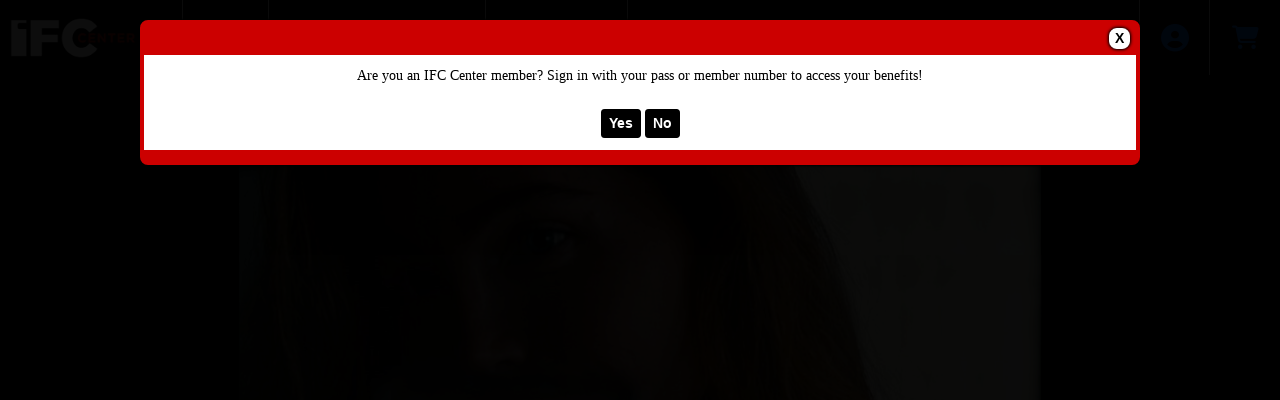

--- FILE ---
content_type: text/html; charset=utf-8
request_url: https://tickets.ifccenter.com/websales/pages/ticketsearchcriteria.aspx?evtinfo=389557~8722a542-64c1-4c0b-af02-c3e8a239d769&
body_size: 13566
content:

<!DOCTYPE html>
<html id="html" xmlns="http://www.w3.org/1999/xhtml" lang="en">
<head><title>
	IFC Center - Monica
</title><meta http-equiv="X-UA-Compatible" content="IE=edge,chrome=1" /><meta name="viewport" content="width=device-width, initial-scale=1, maximum-scale=5" /><link href="../script/extern/bootstrap/bootstrap.min.css" rel="stylesheet" />
	<link rel="stylesheet" href="../styles/atsstyles.css?v=6.39.13.0"  type="text/css" />
	<link id="DefaultStyle" href="../styles/Agile-Modern-Wide/styles.css?v=639014748678600000&amp;" type="text/css" rel="stylesheet" />
    <link rel="stylesheet" href="../script/extern/swiper/swiper-bundle.min.css" />
    <script src="../script/extern/swiper/swiper-bundle.min.js"></script>
<meta property="twitter:card" content="summary_large_image" /><meta property="og:type" content="website" /><meta property="og:title" content="Monica" /><meta property="og:site_name" content="IFC Center" /><meta property="og:image" content="https://prod1.agileticketing.net/images/user/_13370/monica%20agile.jpg" /><script async src="https://www.googletagmanager.com/gtag/js?id=G-TFHQ2MCVV6"></script><script>window.dataLayer = window.dataLayer || [];function gtag(){ dataLayer.push(arguments); }gtag('js', new Date());gtag('config', 'G-TFHQ2MCVV6', { 'cookie_domain': 'none', cookie_flags: 'SameSite=None;Secure' });gtag('event', 'view', { 'send_to': ['G-TFHQ2MCVV6'], 'event_category': 'IFC Center', 'event_label': 'Monica'});gtag('config', 'G-K0KHLBGWXZ', { 'cookie_domain': 'none', cookie_flags: 'SameSite=None;Secure' });window.agl_ecommIDs = 'G-K0KHLBGWXZ'; aglECCurrencyCode = 'USD';</script><script>var dataLayer = dataLayer || []; window.agl_fbq = true; aglECCurrencyCode = 'USD';</script><script>!function(f,b,e,v,n,t,s){if(f.fbq)return;n=f.fbq=function(){n.callMethod?n.callMethod.apply(n,arguments):n.queue.push(arguments)};if(!f._fbq)f._fbq=n;n.push=n;n.loaded=!0;n.version='2.0';n.queue=[];t=b.createElement(e);t.async=!0;t.src=v;s=b.getElementsByTagName(e)[0];s.parentNode.insertBefore(t,s)}(window, document,'script','https://connect.facebook.net/en_US/fbevents.js');fbq('init', '1499385500149729');fbq('track', 'PageView');</script><script>var dataLayer = dataLayer || []; window.agl_gtm = true; aglECCurrencyCode = 'USD';</script><!-- Google Tag Manager --><script>(function(w,d,s,l,i){w[l]=w[l]||[];w[l].push({'gtm.start':new Date().getTime(),event:'gtm.js'});var f=d.getElementsByTagName(s)[0],j=d.createElement(s),dl=l!='dataLayer'?'&l='+l:'';j.async=true;j.src='https://www.googletagmanager.com/gtm.js?id='+i+dl;f.parentNode.insertBefore(j,f);})(window,document,'script','dataLayer','GTM-5HG5CQH');</script><!-- End Google Tag Manager -->
	<script src="../script/extern/jquery/jquery-3.7.1.min.js"></script>
	<script src="../script/extern/popper/popper.min.js"></script>
	<script src="../script/extern/bootstrap/bootstrap.min.js"></script>
	<script src="../includes/AgileTicketing_UtilScripts-v1.js?v=6.39.13.0.01" type="text/javascript"></script>
	<script src="../script/ATSMod.js?v=6.39.13.0" type="text/javascript"></script>
	<!-- script src="../includes/inert.min.js?v=6.39.13.0" type="text/javascript"></script !-->
	<script src="../includes/agl-gtm.js?v=6.39.13.0" type="text/javascript"></script>
</head>
<body id="body" class="agl-body BodyStyle" ItemID="389557" data-agl_pid="Showing-389557" data-agl_name="Monica" data-agl_category="Showing" data-agl_ectype="detail" data-agl_listname="" data-agl_date="6/9/23 06:05 P">
	<form name="Form" method="post" action="./ticketsearchcriteria.aspx?evtinfo=389557%7e8722a542-64c1-4c0b-af02-c3e8a239d769&amp;" id="Form">
<div>
<input type="hidden" name="__VIEWSTATE" id="__VIEWSTATE" value="/[base64]/aHR0cHM6Ly90aWNrZXRzLmlmY2NlbnRlci5jb20vd2Vic2FsZXMvcGFnZXMvdXNlcmRhc2hib2FyZC5hc3B4ZGQCDQ8PFgQfCgVpaHR0cHM6Ly90aWNrZXRzLmlmY2NlbnRlci5jb20vd2Vic2FsZXMvcGFnZXMvbXlwcm9maWxlLmFzcHg/[base64]/[base64]/[base64]/[base64]/[base64]" />
</div>

<script type="application/ld+json">[{"@context": "http:\/\/schema.org", "@type": "Event", "name": "Monica", "startDate": "2023-06-09T18:05:00-04:00", "location": {"@type": "Place", "name": "IFC Center", "sameAs": "", "address": {"@type": "PostalAddress","addressLocality": "New York","addressRegion": "NY","postalCode": "10014","streetAddress": "323 Avenue of the Americas"}}, "offers": {"@type": "Offer", "url": "https://tickets.ifccenter.com/websales/pages/ticketsearchcriteria.aspx?evtinfo=389557~8722a542-64c1-4c0b-af02-c3e8a239d769"}}]</script>
<script type="text/javascript">
//<![CDATA[
var EntryCorp = '13370';
var EntryReg = '13369';
var CorpImagePath = 'https://prod1.agileticketing.net/images/user/_13370/';
var EntryGroupName = '2 - IFC CENTER';
var EntryCorpName = 'IFC Center';
var EntryRegName = 'IFC Theatres, LLC';
var EntryGroupGUID = '8722a542-64c1-4c0b-af02-c3e8a239d769';
var ats_PageDescription = 'Monica';
window.ats_IsOutletSession = false;
window.ats_IsKioskSession = false;
var ats_IsAuthenticated = false;
var ats_AppCustToken = '';
var ats_WebPriceTransparency = true;
//]]>
</script>

<div>

	<input type="hidden" name="__VIEWSTATEGENERATOR" id="__VIEWSTATEGENERATOR" value="A5DD326B" />
	<input type="hidden" name="__EVENTVALIDATION" id="__EVENTVALIDATION" value="/wEdAAKC6vtBbd9lDpsjEWvbXElM8Pxu4mj1px7kJ1WFLEiTA/R4HLdjKSwnqRSsZpqwHKl8qztvP9cTU9qPRzZ2BQnQ" />
</div>
		<div id="container" class="agl-container">
			<div id="intro" class="agl-intro">
				<div id="pageHeader" class="agl-header">
					<div id="navButtons" class="agl-usernav">
<div id="NavBarBlock" class="agl-userlinks">
    
    
	<a id="navbar_lnkSignInOut" class="agl-acct-signinout NavSignInOut" href="https://tickets.ifccenter.com/websales/pages/login.aspx?epgguid=8722a542-64c1-4c0b-af02-c3e8a239d769&amp;ReturnURL=https%3a%2f%2ftickets.ifccenter.com%2fwebsales%2fpages%2fticketsearchcriteria.aspx%3fevtinfo%3d389557%7e8722a542-64c1-4c0b-af02-c3e8a239d769%26&amp;">Sign In</a>
	
	
	
	
	
	
	<span id="navbar_lblSpacer6" class="agl-acct-spacer">&nbsp;|&nbsp;</span>
	<a id="navbar_lnkMyCalendar" class="agl-acct-mycal NavMyCalendar" href="https://tickets.ifccenter.com/websales/pages/mycal.aspx?epgguid=8722a542-64c1-4c0b-af02-c3e8a239d769&amp;">My Calendar&nbsp;</a>
    <span id="navbar_imgMyCalendar" class="agl-acct-mycalimg NavMyCalendarImg fa fa-info-circle" wijtip=""></span>
	
	
	<span id="navbar_lblSpacer1" class="agl-acct-spacer">&nbsp;|&nbsp;</span>
	<a id="navbar_lnkViewBasket" class="agl-acct-cartlink atsCartLink agl-acct-cartlink-empty" agl_cname="" agl_cartcount="" agl_customername="" agl_membership="" agl_membernumber="" href="https://tickets.ifccenter.com/websales/pages/viewbasket.aspx?epgguid=8722a542-64c1-4c0b-af02-c3e8a239d769&amp;">Cart (0)</a>
</div></div>
					<div id="headerMenu" class="agl-headerinner">
						<div id="headerInclude" class="agl-headerinclude"><a class="EpgHeaderLink" aria-label="View Website of IFC Center" href="http://www.ifccenter.com/"><img class="EpgHeaderImg EpgHeaderLogo" alt="Organization Logo" src="https://prod1.agileticketing.net/images/user/_13370/IFC Center logo - Black - HD.jpg" border="0" /></a><div class='agl-cf'></div>
</div>
						<div id="BasketContents_navbar" class="agl-navigation"><ul id='nav' class='agl-navigation-main'>
<li class="LinkHeader"><a href='#'>&nbsp;</a>
	<ul class="LinkGroup">
		<li><a href='http://www.ifccenter.com/'>HOME</a></li>
</ul>
</li>
<li class="LinkHeader"><a href='#'>Online Merchandise</a>
	<ul class="LinkGroup">
		<li><a href='entrypoint.aspx?GUID=96a5becf-2226-4da1-b589-53e5c6a24d95&'>Merchandise</a></li>
</ul>
</li>
<li class="LinkHeader"><a href='#'>&nbsp;</a>
	<ul class="LinkGroup">
		<li><a href='entrypoint.aspx?GUID=88067d54-b7d0-4548-ba6a-e599e75e25df&'>MEMBERSHIP</a></li>
</ul>
</li>
</ul></div>
					</div>
				</div>
			</div>
			<div id="pageContent" class="agl-content">
                <table class="agl-columnset columnsSet1" cellspacing="0" cellpadding="0">
	            <tr valign="top">
		            <td class="columnSet1-1" rowspan="3">
			            <div id="column1BottomInclude"></div>
		            </td>
                    <td class="columnSet1-23">
    		            
    <div id="Media" class="Media MediaMulti" style="display:none;"><ul><li data-type="0" data-value="monica agile.jpg" data-caption=""><img loading="lazy" src="https://prod1.agileticketing.net/images/user/_13370/monica agile.jpg" alt="" /></li><li data-type="2"  data-value="os8xbNzqA2I" data-caption=""><iframe width="100%" height="100%" src="https://www.youtube.com/embed/os8xbNzqA2I?wmode=transparent&rel=0" frameborder="0" allowfullscreen></iframe></li></ul></div>
    <div id="buyingSteps"></div>
    <table cellspacing="0" cellpadding="0">
        <tr valign="top">
            <td class="columnSet1-2Inner23">
                <div id="ImageDiv" class="InfoImageDiv"><img id="eventImage" onerror="javascript:$(this).parent().hide();" src="https://prod1.agileticketing.net/images/user/_13370/monica%20agile.jpg" style="border-width:0px;" /></div>
            </td>
            <td class="columnSet1-3Inner23">
                <div id="lblEventInfoHeader" class="EventInfoHeader epgColor2Back">Event Information</div>
<div class="EventInfoItem">
	<h1 class="EventInfoItemEventName ItemName"><span id="lblEventName">Monica</span></h1>
	<div class="EventInfoItemSupportingText"></div>
	<div class="EventInfoItemVenueName"><span id="lblVenueName">IFC Center</span></div>
	<div class="EventInfoItemDateTime"><span id="lblEventDateTime">Friday, Jun 9, 2023 6:05 PM</span></div>
    <div class="EventInfoItemMyCalendarAdd"><a href="javascript: ats_MyCalendarActions('lnkMyCalendarAdd', 389557);" id="lnkMyCalendarAdd" mctip="" class="MyCalLink MyCalNotAdded" aria-label="Add To My Calendar - Monica"><span class="ico">&nbsp;</span></a></div>
	<div class="EventInfoDateTimeSecondaryText"></div>
	<div class="EventInfoItemTicketsPerOrder"></div>
	<div class="EventInfoItemTicketInfo"></div>
	<div class="EventInfoShortDescription"></div>
	
	<div id="infoMoreDesc"></div>
</div>

                
                <div id="divPriceInfoHeader" class="PriceInfoHeader">Event Pricing</div>
                <div id="divPriceInfoBlock" class="priceInfoBlock"><table id="datalistPrices" cellspacing="0" cellpadding="0" border="0" style="border-collapse:collapse;">
	<tr>
		<td>
                            <table cellspacing="0" cellpadding="0">
                                <tr>
                                    <td>
                                        <span id="lblPrice">Admission General Admission - $18.00</span>
                                    </td>
                                </tr>
                            </table>
                        </td>
	</tr><tr>
		<td>
                            <table cellspacing="0" cellpadding="0">
                                <tr>
                                    <td>
                                        <span id="lblPrice">Admission Child - $15.00</span>
                                    </td>
                                </tr>
                            </table>
                        </td>
	</tr><tr>
		<td>
                            <table cellspacing="0" cellpadding="0">
                                <tr>
                                    <td>
                                        <span id="lblPrice">Admission Senior - $15.00</span>
                                    </td>
                                </tr>
                            </table>
                        </td>
	</tr><tr>
		<td>
                            <br>
                        </td>
	</tr>
</table>
                </div> 
                
                
                <div id="trMultiBlock" class="MultiBlock" defaultvalue="Sign in now to access all available pricing options?" prompt="True">
                    <div class="MultiPricingBlock">
                        <div id="lbbtChange" class="MultiPricingBlockPrompt"><p align="center"><font face="Arial"><font face="Times New Roman">Are you an IFC Center member?&nbsp;Sign in with your pass&nbsp;or&nbsp;member number to access your benefits!</font><br></font></p><br><span class="agl-modal-actionbar"><a class="MultiPricingBlockItem agl-epgbutton YesButton" onclick="javascript:BTChange(-1)" href="javascript: void(0)">Yes</a><a class="MultiPricingBlockItem agl-epgbutton NoButton" onclick="javascript:atsModalClose('LoginPrompt');" href="javascript: void(0)">No</a></span></div>
                    </div>
                </div>
                
                
                <div id="addThisBlock" class="Social SocialAddThis"></div>
                <div id="evtCalLinks" class="Social SocialCal">
                    <a id="hlAddToCalendar" href="javascript:$(&#39;#evtCalWhich&#39;).toggle()">Add To External Calendar</a>
                    <div id="evtCalWhich" class="SocialCalWhich">
                        <a id="hlGoogCal" href="https://www.google.com/calendar/event?action=TEMPLATE&amp;text=Monica&amp;dates=20230609T220500Z/20230609T235900Z&amp;details=&amp;sprop=name:IFC+Center&amp;location=323+Avenue+of+the+Americas%2c+New+York%2c+NY%2c+10014&amp;" target="_blank">Google Calendar</a>
                        <a id="hlYahooCal" href="https://calendar.yahoo.com/?v=60&amp;TITLE=event&amp;DESC=Monica&amp;ST=20230609T220500Z&amp;in_loc=IFC+Center, 323+Avenue+of+the+Americas%2c+New+York%2c+NY%2c+10014&amp;" target="_blank">Yahoo! Calendar</a>
                        <a id="hlOutlook" href="../iCal.ashx?event=389557&amp;epgguid=8722a542-64c1-4c0b-af02-c3e8a239d769&amp;">Outlook Calendar</a>
                        <a id="hlICal" href="../iCal.ashx?event=389557&amp;epgguid=8722a542-64c1-4c0b-af02-c3e8a239d769&amp;">iCal</a>
                    </div>
                </div>
                <div id="evtMap" class="Social SocialMap">
                    <a id="hlMapEvt" href="https://maps.google.com/?q=323+Avenue+of+the+Americas%2c+New+York%2c+NY%2c+10014&amp;" target="_blank">Map Location</a>
                </div>                                             
            </td>
        </tr>
        <tr valign="top" id="trEventTitleAreaTop">
            <td class="columnSet1-2Inner23" id="tdEventTitleAreaTopCol1">
                <div class="TitleArea">
                    <div class="InnerTitleArea">&nbsp;</div>
                    <span>Ticket Selection</span>
                </div>
            </td>
            <td class="columnSet1-3Inner23" id="tdEventTitleAreaTopCol2">
                <div class="TitleSplitArea">
                    <div class="InnerTitleSplitArea"></div>
                    &nbsp;
                </div>
            </td>
        </tr>
        <tr valign="top" id="trEventTitleAreaBottom">
            <td class="columnSet1-2Inner23" id="tdEventTitleAreaBottomCol1">
                <div id="lblFindTickets" class="blueBackgroundTitleArea epgColor2Back">Ticket Availability</div>
            </td>
            <td id="tdEventTitleAreaBottomCol2">
                <div id="lblVenueImageHeader" class="blueBackgroundTitleArea epgColor2Back"> </div>
            </td>
        </tr>
        
        <tr id="fullColumns">
	<td colspan="2" class="columnSet1-23Inner23">
                
                
                <div class="AreaSeperatorBlock"></div>
                
                <div id="adaSeapBottom" class="AreaSeperatorBlock"></div>
			    
                
                
                <span id="lblEventMessage2" class="BigBoldText"><br><br></span>
                
                <span id="lblDescription2" class="EventDescriptionBlock"><div class="a-row a-spacing-medium" id="title_summary">
<p><font face="Arial"><font size="3"><strong><span style="text-align: left; color: rgb(29, 28, 29); text-transform: none; text-indent: 0px; letter-spacing: normal; font-family: Slack-Lato, Slack-Fractions, appleLogo, sans-serif; font-size: 15px; font-style: normal; font-weight: 400; word-spacing: 0px; float: none; display: inline !important; white-space: normal; orphans: 2; widows: 2; background-color: rgb(248, 248, 248); font-variant-ligatures: common-ligatures; font-variant-caps: normal; -webkit-text-stroke-width: 0px; text-decoration-thickness: initial; text-decoration-style: initial; text-decoration-color: initial;"><font size="3"><strong>Special screening </strong></font><strong><font size="3">followed by&nbsp;a</font></strong></span> Q&amp;A with Patricia Clarkson moderated by Sam Rockwell on Monday, November 20 at 6:30 p.m.!</strong></font></font></p>
<p style="margin: 0in 0in 8pt;"><span style="color: black; mso-ascii-font-family: Calibri; mso-fareast-font-family: Calibri; mso-hansi-font-family: Calibri; mso-bidi-font-family: Calibri; mso-themecolor: text1;"><span style="font-family: Arial;"><span style="font-family: Times New Roman;"><span style="color: black; mso-ascii-font-family: Calibri; mso-fareast-font-family: Calibri; mso-hansi-font-family: Calibri; mso-bidi-font-family: Calibri; mso-themecolor: text1;"><span style="font-family: Arial;"><font face="Arial">After a twenty-year absence, Monica (Trace Lysette/Transparent, Hustlers) returns home for the first time since leaving as a teenager. Reconnecting with an ailing mother (Patricia Clarkson) who no longer recognizes her and the rest of her family who hold her at arm’s length, she confronts the wounds of her past and embarks on a path of healing and acceptance.</font></span></span></span></span></span></p><p style="margin: 0in 0in 8pt;"><span style="color: black; mso-ascii-font-family: Calibri; mso-fareast-font-family: Calibri; mso-hansi-font-family: Calibri; mso-bidi-font-family: Calibri; mso-themecolor: text1;"><span style="font-family: Arial;"><span style="font-family: Times New Roman;"><span style="color: black; mso-ascii-font-family: Calibri; mso-fareast-font-family: Calibri; mso-hansi-font-family: Calibri; mso-bidi-font-family: Calibri; mso-themecolor: text1;"><span style="font-family: Arial;"><em>Previously screened May 12 - June 29, 2023</em></span></span></span></span></span></p></div><br><br></span>
            </td>
</tr>

    </table>
    <div id="CustomInformation" class="CustomInformation"><table cellpadding="0" cellspacing="0"><tr cpropgroup="Film Details"><td colspan="2"><div class="Header epgColor2Back">Film Details</div></td></tr><tr cpropgroup="Film Details" class="PropFirst"><td><span cpropid="2260" cpropname="Format" class="PropName">Format:</span></td><td><span cpropid="2260" cpropname="Format" class="PropValue">DCP</span></td></tr><tr cpropgroup="Film Details" class="PropFirst"><td><span cpropid="421" cpropname="Cast" class="PropName">Cast:</span></td><td><span cpropid="421" cpropname="Cast" class="PropValue">Trace Lysette</span></td></tr><tr cpropgroup="Film Details"><td></td><td><span cpropid="421" cpropname="Cast" class="PropValue">Patricia Clarkson</span></td></tr><tr cpropgroup="Film Details"><td></td><td><span cpropid="421" cpropname="Cast" class="PropValue">Emily Browning</span></td></tr><tr cpropgroup="Film Details"><td></td><td><span cpropid="421" cpropname="Cast" class="PropValue">Adriana Barraza</span></td></tr><tr cpropgroup="Film Details"><td></td><td><span cpropid="421" cpropname="Cast" class="PropValue">Joshua Close</span></td></tr><tr cpropgroup="Film Details" class="PropFirst"><td><span cpropid="988" cpropname="Accessibility" class="PropName">Accessibility:</span></td><td><span cpropid="988" cpropname="Accessibility" class="PropValue">T-Coil</span></td></tr><tr cpropgroup="Film Details"><td></td><td><span cpropid="988" cpropname="Accessibility" class="PropValue">Assistive Listening</span></td></tr><tr cpropgroup="Film Details"><td></td><td><span cpropid="988" cpropname="Accessibility" class="PropValue">Closed Captioning</span></td></tr><tr cpropgroup="Film Details"><td></td><td><span cpropid="988" cpropname="Accessibility" class="PropValue">Descriptive Audio</span></td></tr><tr cpropgroup="Film Details"><td></td><td><span cpropid="988" cpropname="Accessibility" class="PropValue">Open Captioning</span></td></tr><tr cpropgroup="Pull Quote"><td colspan="2"><div class="Header epgColor2Back">Pull Quote</div></td></tr><tr cpropgroup="Pull Quote" class="PropFirst"><td><span cpropid="886" cpropname="Pull Quote" class="PropName">Pull Quote:</span></td><td><span cpropid="886" cpropname="Pull Quote" class="PropValue">"Meticulously crafted... raises the bar for trans stories onscreen."</span></td></tr><tr cpropgroup="Pull Quote" class="PropFirst"><td><span cpropid="891" cpropname="Publication" class="PropName">Publication:</span></td><td><span cpropid="891" cpropname="Publication" class="PropValue">Indiewire</span></td></tr></table></div>

    <script type="text/javascript" language="javascript" src="../includes/boxover.js?v=6.39.13.0"></script>
    <script type="text/javascript" language="javascript" src="../includes/hammer.min.js?v=6.39.13.0"></script>
	<script type="text/javascript" language="javascript" src="../includes/svg-pan-zoom.js?v=6.39.13.0"></script>
    <script type="text/javascript">
        $(document).ready(function () {
            setTimeout(ShowPrompts, 300);
        });

        function ShowBuyOptions() {
            $.ajax({ url: "../api.ashx?action=varadd&ats_loginPromptStop=true&", dataType: 'text' });

            if ($(".PromoPrompt").attr("prompt") == "True" && typeof ats_promoPromptStop == "undefined") {
                atsModalShow($('.PromoPrompt'), "PromoPrompt", "&nbsp;");
                $('.PromoPrompt').show()
            }
        }

        function BTChange(bt) {
            var newLocation
                = "https://" + document.location.host + document.location.pathname.substring(0, document.location.pathname.lastIndexOf('/') + 1)
                + "login.aspx?ReturnURL=" + encodeURIComponent(document.location.href) + "&abt=" + bt + "&";

            document.location.href = newLocation;
        }

        function StopPromoPrompt() {
            atsModalClose('PromoPrompt');
            $.ajax({ url: "../api.ashx?action=varadd&ats_promoPromptStop=true&", dataType: 'text' });
        }

        function atsModalCloseWatcher(name) {
            if (name == "LoginPrompt")
                ShowBuyOptions();
            else if (name == "PromoPrompt")
                StopPromoPrompt();

        }

        function ShowPrompts() {
            if ($('.MultiBlock').attr("prompt") == "True" && $('.MultiBlock .MultiPricingBlockPrompt').length > 0 && typeof ats_loginPromptStop == "undefined") {
                atsModalShow($('.MultiBlock'), "LoginPrompt", "&nbsp;");
                $('.MultiBlock').show()
            }
            else if ($(".PromoPrompt").attr("prompt") == "True" && typeof ats_promoPromptStop == "undefined") {
                atsModalShow($('.PromoPrompt'), "PromoPrompt", "&nbsp;");
                $('.PromoPrompt').show()
            }
        }
    </script>

                    </td>
	            </tr>
            </table>
				    
			</div>
			<div id="pageFooter" class="agl-footer">
				<div id="footerInclude" class="agl-footerinclude"><style>
#OrderBarcode { display: none; }
.EventInfoItemDateTime { font-size: 20px; font-weight: bold; }
.priceBreakout{ font-size: .85em; font-style: italic; color: #666666; }
.agl-typeoption { margin-bottom: 15px; }
</style>

<script>
$(document).ready(function() {
	if(ats_PageName == 'list.aspx') {
		$("[id$='_ViewLink']").hide()
	};

	if(ats_PageName === 'viewbasket.aspx') {
		$('#ContinueButton').remove();
		$('<div id="ContinueButton"><a class="InputButton agl-epgbutton" href="http://www.ifccenter.com/">Continue Shopping</a></div>').appendTo('#CartButtonBlock');
	}

		$('.PropValue[cpropname^="Trailer"]').each(function () {
		    if ($(this).find('a').length == 0) {
		        $(this).html('<a target="_blank" href="' + $(this).html() + '">' + $(this).html().replace('http://', '').replace('https://', '') + '</a>');
		        $(this).addClass('breakLongText');
		    }
		});
	if(ats_PageName == 'payment.aspx'){
		document.getElementById('chkCorpEmailPref').removeAttribute('checked');
	};

	if($('.agl-buy .ticketTypeBlock, .agl-ticketsearchcriteria .ticketTypeBlock').length > 0) {
		ats.mod.price.Expand(["Admission","Fee","Fee","Fee","Fee","Service Fee"], " - ${price} <div style='font-style: italic; color: #666666;'>{fees}</div>", " ", "{name}: ${amount} ", true, true, "+ ", null);
	}
});

</script>
<style type="text/css">
.epgColor1 { color:#000000 !important; }
.epgColor1Back { background-color:#000000 !important; color: white !important; }
.epgColor1Back a, .epgColor1Back span { color:white !important; }
.epgColor1Border { border-color:#000000 }
.epgColor2 { color: #CC0000 !important; }
.epgColor2Back { background-color: #CC0000 !important; color: white !important; }
a.epgColor2Back:hover { background-color: #990000 !important; color: white !important; }
.epgColor2Back a, .epgColor2Back span { color: white !important; }
.epgColor2BorderTop { border-top: 4px solid #CC0000 !important; } 
.epgColor2Border { border-color:#CC0000 }
.epgColor3 { color: #000000 !important; }
.epgColor3Back { background-color: #000000 !important; color: white !important;}
.epgColor3Back a { color: white !important; }
.epgColor3BorderBottom { border-bottom: 4px solid #000000 !important; }
.epgColor3Border { border-color:#000000 }
:root { --epg-color1: #000000; --epg-color1-rgb: 0,0,0; --epg-color1text: white!important; --epg-color1text-rgb: 255,255,255; --epg-color2: #CC0000; --epg-color2-rgb: 204,0,0; --epg-color2text: white!important; --epg-color2text-rgb: 255,255,255; --epg-color3: #000000; --epg-color3-rgb: 0,0,0; --epg-color3text: white!important; --epg-color3text-rgb: 255,255,255; }
</style>
<script>window.client_SkinMenuType = 'traditional';
</script>
<div id="poweredBy">Powered By <a href="http://www.agiletix.com/" target="_blank">Agile Ticketing Solutions</a></div>
<script src="../includes/Agile-Modern-Wide/1-CustomScripts.js?v=639014748678600000" type="text/javascript"></script></div>
			</div>
        </div>
		<input name="ctl00$CPHBottom$ctlPBScroll" type="hidden" id="ctlPBScroll" />
    
<script language='javascript'>scrollTo(0,0);
scrOfX=0;
srcOfY=0;
onscroll = getScrollXY;</script></form>
<script type="text/javascript" src="/_Incapsula_Resource?SWJIYLWA=719d34d31c8e3a6e6fffd425f7e032f3&ns=3&cb=705102243" async></script></body>
</html>

--- FILE ---
content_type: text/css
request_url: https://tickets.ifccenter.com/websales/styles/atsstyles.css?v=6.39.13.0
body_size: 15474
content:
@import url("../script/extern/font-awesome/6.6.0/css/all.min.css");
:root {
    --desc-block-width: 276px;
    --epg-headback: #7db0df;
    --epg-headtext: white;
    --epg-backcolor: white;
    --epg-backcolor-rgb: 255,255,255;
    --epg-textcolor: black;
    --epg-textcolor-rgb: 0,0,0;
    --epg-footback: #7db0df;
    --epg-foottext: white;
    --epg-backimage: none;
    --epg-color1: #7db0df;
    --epg-color1-rgb: 125,176,221;
    --epg-color1text: white;
    --epg-color1text-rgb: 255,255,255;
    --epg-color2: #1b6cb3;
    --epg-color2-rgb: 27,108,179;
    --epg-color2text: white;
    --epg-color2text-rgb: 255,255,255;
    --epg-color3: #0065a0;
    --epg-color3-rgb: 125,176,221;
    --epg-color3text: white;
    --epg-color3text-rgb: 255,255,255;
    --epg-coloralert: rgb(185, 45, 45);
    --epg-colordanger: rgb(185, 45, 45);
    --epg-coloraffirm: rgb(45, 143, 61);
}

/* variables can be re-defined like this where epg-color1 is now different inside .agl-content v.s. outside of it.
.agl-content * {
	--epg-color1: red;
}

*/
body.agl-truncate, body.agl-truncate > form { max-height: 100vh; max-width: 100vw; overflow: hidden; padding-top: 0px; padding-bottom: 0px; }
input[type=button], input[type=submit], button { border-width: 0px; }
.agl-cf::before, .agl-cf::after { content: " "; display: table; }
.agl-cf::after { clear: both; }
.agl-float-right { float: right; }
.agl-float-left { float: left; }
.agl-leftpad0 { padding-left: 0px!important; }
.gphide { display: none; }
input[type='password']::-ms-reveal { display: none; }
.gpAltPayInput { background-color: lightgrey; color: black; opacity: 1; }
.gpButtonRow { width: 100%; display: flex; flex-direction: row; justify-content: center; }
.gpButtonBlock {text-align: center; width: 33.33%; margin-bottom: 10px; margin-top: 10px; }
.agl-intro, .agl-footer { background-color: var(--epg-color1); color: var(--epg-color1text); }
.agl-skipnav { position: absolute; top: 0px; left: 0px; z-index: 99999; }
.agl-skipnav a { display: block; position: absolute; top: 0px; left: 0px; height: 0px; padding: 0px; overflow: hidden; color: white !important; background-color: #9c0000; font-weight: bold; white-space: nowrap; }
.agl-skipnav a:focus { height: auto; padding: 4px; color: white !important; }
.agl-usernav, .agl-usernav a { background-color: var(--epg-color2); color: var(--epg-color2text); }
.hidden-visually { clip: rect(0, 0, 0, 0); -webkit-clip-path: inset(50%); clip-path: inset(50%); height: 1px; overflow: hidden; position: absolute; white-space: nowrap; width: 1px; }

.agl-main-head { clip: rect(1px,1px,1px,1px); padding: 2px; }
.agl-clock { position: absolute; border-radius: 25px !important; bottom: 20px; right: 20px; padding: 10px 20px; background-color: white; font-size: 40px; }
.agl-clock > span { animation: blinker 1s normal infinite; }
.agl-tooltipbox { color: var(--epg-textcolor); background-color: var(--epg-backcolor); position: absolute; padding: 10px; width: 250px; opacity: 0; text-align: center; border-radius: 8px!important; box-shadow: inset 0px 0px 3px 0px var(--epg-textcolor); transition: opacity .25s; }
/*.agl-tooltipbox::after { content: ""; position: absolute; top: 100%; left: 50%; margin-left: -5px; border-width: 5px; border-style: solid; border-color: var(--epg-textcolor) transparent transparent transparent; }
.agl-tiparrowright::after { left: unset; right: 10px; }*/
.agl-content img { max-width: 100%; }
ItemPromotionCodeEntry { }
.ats-promotion-inline, .PromoPromptxx {
    border: solid 1px rgba(var(--epg-textcolor-rgb),.25);
    background-color: rgba(var(--epg-textcolor-rgb),.15);
    box-shadow: 0px 0px 3px 2px var(--epg-color1);
    border-radius: 4px !important;
    padding: 8px;
    margin: 8px;
}
.ats-promotion-prompted {
    justify-content: center;
    border-radius: 4px !important;
    padding: 8px;
    margin: 8px;
}
.inputBlockout { display: none; z-index: 100000; background-color: rgba(0, 0, 0, 0.72); position:absolute; top: 0px; left: 0px; height: 100%; width: 100%; }
.agl-iframed .inputBlockout { background-color: white; }
.inputQueryValues { display:none; z-index: 200000; position:absolute; width: 300px; height: 170px; top: 40%; left: 40%; top: calc(50% - 85px); left: calc(50% - 150px); margin:auto; background-color: #888888; border: solid 4px #333333; }
.inputBlockout.agl-open, .inputQueryValues.agl-open { display: block; }
.searchHeader { font-weight: bold; }
.Important { font-weight: bold; margin: 4px 0px; }
.ats-trainingnotice { position: -webkit-sticky; position: sticky; left: 0px; right: 0px; bottom: 10px; margin-top: -36px; pointer-events: none; }
.agl-iframed .ats-trainingnotice { margin-top: 0px; }
.ats-trainingnotice > div { width: 300px; margin:auto; text-align:center; padding: 8px; color: white; font-weight: bolder; font-size: 14px; background-color: rgba(255,0,0,.8); border-radius: 14px; }
input[type='submit'], input[type='button'] { -webkit-appearance: none; }
.agl-navigation-toggle, .agl-navigation-cart, .agl-navigation-search, .agl-navigation-user, .EpgHeaderLogo { box-sizing: content-box; }
.agl-navigation-cart span { font-size: 1.7em; }
.agl-navigation-search { font-size: 1.5em; }
.agl-pagetitle { position: fixed; width: 100%; z-index:10; text-align: center; padding: 10px; background-color: var(--epg-color2);
    color: var(--epg-color3text); font-size: 40px; font-weight: 900; text-shadow: 2px 2px 4px black;
    background: var(--epg-color2);
    background: linear-gradient(153deg, var(--epg-color2) 0%, var(--epg-color3) 35%, var(--epg-color1) 100%);
}
.agl-pagetitle+.agl-banner { padding-top: 80px; }
.agl-pagetitle+.agl-columnset { padding-top: 80px; }
.boxbodyCal { padding:4px; background-color:var(--epg-backcolor); border-bottom:ridge 2px gray; border-right:ridge 2px gray; border-left:ridge 2px gray; width:250px; }
.boxheaderCal { padding:4px; background-color:White; border:ridge 2px gray; width:250px; }
.boxContainerCal { padding:2px; cursor:pointer; }
.boxbodyCalImgShell { margin:auto; text-align:center; }
.boxEventListItemBuyLink { width:250px; }
.boxheader { background: var(--epg-color1); color: var(--epg-color1text); font-weight: bold; width: 150px; border: 1px solid black; padding: 3px; font-size: 11pt; }
.boxbody { background: var(--epg-backcolor); color: var(--epg-textcolor); border-left: 1px solid var(--epg-color1); border-right: 1px solid var(--epg-color1); border-bottom: 1px solid var(--epg-color1); width: 150px; padding: 3px; }
.boxbody-noheader { background: var(--epg-backcolor); color: var(--epg-textcolor); border-left: 1px solid var(--epg-color1); border-right: 1px solid var(--epg-color1); border-bottom: 1px solid var(--epg-color1); width: fit-content; width:moz-fit-content; padding: 3px; }
.boxover-div[style*="hidden"] { display: none; }

body.agl-emlpref { background-color: black; color: white; margin: 0px; line-height: 50px; font-size: 120%; padding: 0px; text-align:center; box-sizing:border-box; }
body.agl-emlpref > div { margin:auto; margin-top: 20px; padding: 30px 0px;border-radius: 8px; box-shadow: 0px 0px 3px 2px white; max-width: 90%; background-color: var(--epg-color2); color: var(--epg-color2text); }
body.agl-emlpref .agl-logo { max-height: 80px; }
body.agl-emlpref input[type='submit'] { cursor: pointer; padding: 4px 16px; font-size: 110%; border-radius: 8px; box-shadow: inset 0px 0px 3px 0px black; border-size: 0px; }

.FilterLink { display: inline-block; padding: 2px; }
.FilterLinkCurrent { background-color: #cccccc; border-radius: 4px; }
.EventListCalendarBlock { margin-left: 10px; margin-right: 10px; width: 95%; }
.EventListCalendarHeaderBlock { border: 1px solid gray; font-weight: bold; height: 40px; padding: 5px; }
.EventListCalendarHeaderBlock span { }
.EventListCalendarHeaderBlock a { font-weight: bold; }
.EventListCalendarDayHeaderBlock { border: 1px solid gray; }
.EventListCalendarDayHeader { padding: 3px; }
.EventListCalendarOutsideMonthDay { background-color: Silver; border: 1px solid gray; height: 100%; }
.EventListCalendarOutsideMonthDayInner { }
.EventListCalendarDay { background-color: White; border: 1px solid gray; height: 90px; padding: 3px; }
.EventListCalendarDay a { color: black; font-size: 7pt; display: block; }
.CalendarDay, .CalendarPrevDay, .CalendarCurDay { min-height: 90px; border: 1px solid gray; background-color: white; color: black; }
.CalendarDay a, .CalendarCurDay a, .CalendarPrevDay a { display: block; padding: 2px 2px; color: black; }

.ticketTypeBlock select { margin-bottom: 5px; margin-right: 5px; }
.ticketTypeItem .TicketQuantityDD { margin-left: 5px; min-width: 45px; }
.ticketTypeItem .PromoEntry { margin-left: 5px; }
.agl-variableamountlbl { padding: 4px; }
#TTSelection4_sectionImage, #ctl00_CPH1_TTSelection4_sectionImage { max-width: 100% }
#PaymentButtonBlock { margin-top: 15px; }
.DeliveryMethodBlock { margin-bottom: 15px; }
.CartItemCol { padding: 3px 6px; }
.OrderTotalsTotalText { font-weight: bold; font-size: 1.2em; margin-top: 10px; display: block; }
/*#ManualSelectImage { max-width: calc(100vw - 50px); overflow: auto; }*/

.Social { margin-bottom: 6px; }
.SocialCal #hlAddToCalendar { display: block; padding-left: 20px; background: transparent url(../styles/cal1.png) no-repeat; }
.SocialCalWhich { margin-left: 8px; margin-top: 4px; display: none; }
.SocialCalWhich #hlGoogCal { display: block; padding-left: 20px; margin-bottom: 4px; background: transparent url(../styles/goog.png) no-repeat; }
.SocialCalWhich #hlYahooCal { display: block; padding-left: 20px; margin-bottom: 4px; background: transparent url(../styles/yahoo.png) no-repeat; }
.SocialCalWhich #hlOutlook { display: block; padding-left: 20px; margin-bottom: 4px; background: transparent url(../styles/outlook.png) no-repeat; }
.SocialCalWhich #hlICal { display: block; padding-left: 20px; margin-bottom: 4px; background: transparent url(../styles/ical.png) no-repeat; }
.SocialMap { padding-left: 20px; background: transparent url(../styles/map.png) no-repeat;  }


.EDeliveryBox a.EDLink { display: inline-block; }
.EDName { margin-top: 15px; }

.SSLLogo { width: 75px; }
.PaymentSummaryBlock td { padding-right: 10px; }
.OrderTotalBlock { margin-top: 20px; }

.TableHeader { padding: 5px; background-color: #4782fa; color: White; font-weight: bold; }
.TableRow { }
.valignTop { vertical-align: top; }
.alignRight { text-align: right; }
.nowrap { white-space: nowrap; }
.breakLongText { word-wrap: break-word; }
.floatRight { float: right; }
.floatLeft { float: left; }
#ctl00_CPH1_Captcha_captchaBlock { margin: 10px; }

.agl-notice-high { border: 1px solid #e3e3e3; background-color: #e9e9e9; color: red; padding: 18px; margin: 8px; text-align: center; font-weight:bold; }
.Result:empty { display: none; }
.Result.Error { border: 1px solid #bb7777; background-color: rgba(255,240,240,0.8); padding: 8px; color: Red; margin: 8px; }
.Result.Success { border: 1px solid #77bb77; background-color: #ddeedd; padding: 8px; color: black; margin: 8px; }
.Result.Info { border: 1px solid #e28b00; background-color: #ffe3bc; padding: 8px; color: #a16403; margin: 8px; }
.StandoutContainer, .StandoutBlock { max-width: 550px; width: 90%; padding: 8px; margin: auto; }
.StandoutBlock { border: solid 1px rgba(var(--epg-textcolor-rgb),.25); background-color: rgba(var(--epg-textcolor-rgb),.15); box-shadow: 0px 0px 3px 2px var(--epg-color1); border-radius: 4px !important; padding: 22px; }
.StandoutContainer .StandoutBlock { width: unset; max-width: unset; }
.StandoutBlock .BigBoldText { font-size: 120%; }
.InputLine { text-align: left; margin-bottom: 8px; }
.InputLine .Prompt { display: block; width: 175px; margin-right: 8px; }
.InputLine .Input { display: block; text-align: left; }
.InputLine input[type=text], .InputLine input[type=password] { width: 225px; }

.RequestAccountInfo .Result { color: Green; }
.Error, .RequestAccountInfo .Error, .agl-error, .ErrorRegularText { color: firebrick !important; }

.SearchDropDown { width: 150px; }
.SearchDate { width: 100px; }

.ADANote { color: #1920a9; font-weight: bold; }
.agl-adalink { margin: 4px 0px; padding: 8px; display: block; background-color: #1920a9!important; color: white!important; }
.agl-adalinkbottom { display: none!important; }

.SeatGridBlock { width: 100%; overflow: auto; }
.OrderLink .OrderView { clear: both; padding-top: 10px; }
.OrderLink .OrderView iframe { box-shadow: 0 2px 8px 0 rgba(0,0,0,0.8); }

.agl-userlinks-mobile { display: none; }
.agl-edlinkbox { display: block; margin: 8px!important; }
.agl-edlinkbox a { margin-right: 8px; }
.agl-edlink { border-radius: 8px!important; background-position: 98% center; background-repeat:no-repeat; line-height: 40px; min-width: 160px; max-width: 100%; }
.agl-edlink .fa-ticket { font-size: 24pt; float: left; padding: 4px 8px 3px 0px; }
.agl-edlink .btnText { float: left; }
.agl-wallet-container { display: inline-block; }
.agl-wallet-btn{display:inline-block; border: solid black 0px !important; margin: 8px; width:165px;}
.agl-wallet-apple { display: inline-block; background-image: url(appl-wallet.svg); background-size:cover; background-color: transparent; width: 160px; height: 50px; cursor:pointer; }
.agl-wallet-google { display: inline-block; background-image: url(goog-wallet.svg); background-size:cover; background-color: transparent; width: 182px; height: 50px; cursor:pointer; }
.agl-fmnproceed { margin-top: 8px; }
.customerSalutation { display: none; }
.customerMiddle { display: none; }
.customerSuffix { display: none; }
#Customer_ddlPhone1Type { display: none; }
.CustInfoMiddleName, .CustInfoWebAddress { display: none; }
.ForgotPassword { display: inline-block; width: 160px; font-size: small; margin-bottom: 8px; }
.LoginLabel { display: block; text-align: right; margin-right: 4px; }
.LoginInput { border-width: 1px; border-color: #cccccc; border-radius: 4px; padding: 4px; margin-bottom: 2px; margin-left: 2px; }
.LoginRemember { font-size: small; }
.LoginRemember input { }
.LoginMemberSelect select { max-width: 85%; }
.AddressDropDown { width: 179px; }
.agl-showpass { position: relative; font-size: 14px; margin-left: 4px; }
.agl-accountinfo { position: relative; }
.agl-accountimage { position: absolute; top: 0px; right: 0px; }
.agl-accountimage img { cursor: pointer; }
.agl-accountcontainer .BigBoldText:first-of-type { display: none; }
.agl-accountcontainer .agl-card { margin-top: 0px; margin-bottom: 8px; }
.agl-accountcontainer .agl-pagetitle { width: unset; position: unset; margin: 5px 0px; font-size: 20px; }
.agl-accountcontainer .StandoutBlock { max-width: 750px; }
.agl-accountlinks a { width: 100%; }
.agl-columnset { position: relative; }
.agl-intro .agl-navigation-main:not(.agl-navigation-mobile *) > li:not(.agl-clicked, :hover) > a, .agl-navigation > a, .agl-navigation > a:hover, .agl-footer a, .agl-footer a:hover, .agl-intro .EpgHeaderName {
    color: var(--epg-color1text);
}

.agl-iframed .grecaptcha-badge { visibility: hidden; }
.agl-payment .grecaptcha-badge, .agl-login .grecaptcha-badge { visibility: visible!important; }

.agl-accountoptions { margin: 10px; padding: 10px; border-radius: 8px; background-color: var(--epg-color1); color: var(--epg-color1text); }
.agl-iframed .agl-accountlinks { display: none; }
.agl-iframed .agl-accountlink-select { display: unset; }
.agl-iframed .agl-accountoptions { display: block; }
.agl-iframed .agl-accountlinks+.agl-accountcontainer { float: none; padding-top: 10px; margin: auto; width: unset; }
@media (min-width: 769px) {
    .agl-accountlinks { position: absolute; width: 22%; max-width: 300px; top: 0px; transition: top .25s ease; }
    .agl-accountlink-select, .agl-accountoptions { display: none; }
    .agl-accountlinks+.agl-accountcontainer { float:left; width: 70%; margin-left: 25%; min-height: 450px; }
    
    .agl-basketclock > div { text-align: center; color: white; background-color: rgba(255,0,0,.5); font-weight: bold; margin: auto; width: calc(100% - 50px); }
}
@media (max-width: 768px) {
    .agl-accountlink-select { margin-bottom: 10px; }
    .agl-accountlinks { display: none; }
    .grecaptcha-badge { visibility: hidden; }
    .agl-basketclock > div { padding: 10px; text-align: center; color: var(--epg-textcolor); background-color: rgba(255,0,0,.5); font-weight: bold; }
}

.NewCustBlockTemp { display: none; }
/*
.ReturningCustomersBlock { float: left; border: 1px solid #aaaaaa; width: 340px; border-radius: 4px; padding: 8px; margin-right:12px; margin-bottom: 8px; background-color: #eeeeee; }
.SeasonCustInfoBlock, .AltAuthBlockInner, .AccountBlock { float: left; border: 1px solid #aaaaaa; width: 500px; border-radius: 4px; padding: 8px; margin-right: 12px; background-color: #eeeeee; }
*/
.NewCustomersBlock { }
.NewCustomersBlock a, .NewCustomersBlock a:link, .NewCustomersBlock a:visited, .AssignCustomer a, .AssignCustomer a:link, .AssignCustomer a:visited { color: #ffffff; background-color: #3071a9; display: block; padding: 8px; border: 1px solid #cccccc; border-radius: 4px; margin: 8px auto; }
.NewCustomersBlock a:hover, .AssignCustomer a:hover { color: #ffffff; background-color: #1D6FB8; }

.AssignList div { padding: 8px; background-color: rgba(var(--epg-backcolor-rgb), .3); border-radius: 4px; margin: 4px 0px; display: inline-block; width: auto; }
.AssignList div span { display: inline-block; width: 300px; }

.DisabledText { color: gray; }
.Header { background-color: #eeeeee; font-size: 1.2em; font-weight: bold; padding: 3px 5px; border-radius: 4px; }

/* Info Page */
.Media { visibility: hidden; }
.Purchase .Showing { border: 1px solid #e3e3e3; border-radius: 4px; margin-top: 2px; margin-bottom: 4px; }
.Purchase .Showing > span { display: inline-block; margin: 4px; }
.InfoContainer .Purchase .Showing span.DateTime { }
.Purchase .Showing div { margin: 4px; }
.Purchase .Showing .Venue { display: inline-block; width: 150px; }
.Purchase .Showing.StreamShowing .Venue { display: none; }
.InfoContainer .Purchase .PastShowing { display: none; }
.InfoContainer .CustomInformation table { width: 100%; table-layout: fixed; }
.columnSet1-3Inner23 .CustomInformation table { width: 100%; }
.CustomPropertiesInline tr, .CustomPropertiesInline td { display: inline-block; }
.CustomPropertiesInline tr:not(.PropFirst) > td:first-child::before { display: inline-block; content: ','; }
.CustomPropertiesInline .PropName { font-weight: bold; display: inline-block; margin-right: 4px; margin-left: 4px; }
.CustomPropertiesInline .PropValue { display: inline-block; }
.CustomPropertiesInline .PropValue::before+.PropValue { display: inline-block; content: ','; }

.CustomInformation .PropName, .CustomInformation .PropValue { padding: 0px 5px; display: block; }
.CustomInformation .PropFirst td { padding-top: 10px;  }
.CustomInformation .Header { margin-top: 10px; }
.Description .Text, .AdditionalInformation .Text, .ExtraHTML, .RelatedEvent { padding: 5px; }
.Description, .CustomInformation, .Description, .AdditionalInformation, .Comments, .RelatedEventBlock { margin-top: 10px; }

/* Agile List General */
.AgileList { }
.AgileList .Separator, .AgileList .ListSectionHeader { clear: both; border: solid 2px #e3e3e3; border-radius: 4px; height: 0px; margin: 4px 0px; }
.AgileList .Item, .AgileList .ItemInfo {}
.Name { font-weight: bold; }
.AgileList .Name div, .AgileList .DateTime div { font-style: italic; font-weight: normal; }
.AgileListDate .EventDate { display: none; }
.DateSeparator { font-weight: bold; font-size: 1.1em; background-color: var(--epg-color2); clear: both; padding: 2px; border-radius: 4px; }
.agl-selected { border: solid 1px #666666; }
.agl-cred { color: Red; }
.agl-epgbutton .InfoPip { display: inline-block; height: 13px; width: 13px; background-image: url(information2.png); background-size: 13px 13px; margin-left: 4px; }

.agl-epglink { font-weight: bold; }
.agl-relatedmore { position: absolute; margin-left: 2px; font-size: 120%; }
.agl-epgbutton { background-color: var(--epg-color1); color: var(--epg-color1text); display: inline-block; margin: 2px; padding: 4px 8px; cursor: pointer; font-size: 14px; font-weight: bold; border-radius: 4px; }
.agl-epgbutton[disabled='disabled'] { opacity: .25; }
.agl-epgbutton:hover:not(.active, .MyCalLink, .danger) { background-color: var(--epg-color3); color: var(--epg-color3text); }
.agl-epgbutton.active { background-color: var(--epg-textcolor); color: var(--epg-backcolor); }
.agl-epgbutton.danger, .agl-epgbutton.danger:hover { background-color: var(--epg-colordanger)!important; color: white!important; }
.agl-epgbutton:hover.danger { box-shadow: inset 0px 0px 5px 2px var(--epg-textcolor); }
.agl-epgbutton.affirm { background-color: var(--epg-coloraffirm)!important; }
.agl-button-group { border-radius: 8px!important; display: inline-block; margin: 12px 0px; }
.agl-button-group .agl-epgbutton { border-radius: 0px!important; margin: 0px; opacity: .75; border: solid 1px rgba(0,0,0, .5); }
.agl-button-group .agl-epgbutton:first-of-type { border-bottom-left-radius: 4px!important; border-top-left-radius: 4px!important; border-right-width: 0px; }
.agl-button-group .agl-epgbutton:last-of-type { border-bottom-right-radius: 4px!important; border-top-right-radius: 4px!important; }
.agl-button-group .agl-selected { opacity: 1; }

.agl-epgselect select {
    -webkit-appearance: none;
    -moz-appearance: none;
    -ms-appearance: none;
    appearance: none;
    outline: 0;
    box-shadow: none;
    border: 0 !important;
    background: var(--epg-backcolor);
    background-image: none;
    flex: 1;
    height: 100%;
    padding: 4px 45px 2px 8px;
    color: var(--epg-textcolor);
    cursor: pointer;
    font-size: 1em;
    font-family: 'Open Sans', sans-serif;
}
.agl-epgselect select::-ms-expand { display: none; }
.agl-epgselect { border: solid 2px rgba(var(--epg-textcolor-rgb), .5); position: relative; display: flex; height: 3em; line-height: 3; overflow: hidden; border-radius: .25em; margin-bottom: 10px; }
.agl-epgselect::after { content: '\25BC'; color: var(--epg-textcolor); position: absolute; top: 0; right: 0; padding: 0 1em; background: rgba(var(--epg-textcolor-rgb), .3); cursor:pointer; pointer-events:none; transition:.25s all ease; }
.agl-epgselect:hover::after { color: var(--epg-color1);  }

.BuyMessageContainer { text-align: center; margin: 4px; border: 2px solid black; background-color: Red; color: White; font-weight: bold; border-radius: 4px; }
.BuyContinueContainer { text-align: center; }
.ResultBox { color: Green; font-weight: bold; text-align:center; }
.ResultBoxError { color: Red; }
.SearchBox { float: right; clear: right; }
.PageBox { float: right; clear: right; }
.ViewFilter { float: right; clear: right; }
.FilterList { float: left; }
.FilterBox { float: left; width: 120px; }
.FilterBox select { width: 110px; }

.agl-welcomepage .swiper { width: calc(100% - 400px); max-width: 1440px; height: 600px; }
.agl-info .swiper, .agl-ticketsearchcriteria .swiper, .agl-renewal .swiper { width: 100%; max-width: 100vw; height: calc(100vh - 150px); max-height: 720px; min-height: 150px; }
.agl-media-swiper { background-color: black; }
.swiper-button-prev, .swiper-button-next { border-radius: 8px; background-color: rgba(0,0,0,.2); padding: 4px; }
.swiper-slide { display: flex!important; align-items: center; justify-content: center; }
.agl-welcomepage .swiper-slide { cursor: pointer; }
.swiper-title { background-image: linear-gradient(rgba(0,0,0,.75), rgba(0,0,0,1)); color: white; position: absolute; left: 0px; right: 0px; bottom: 0px; padding: 10px 20px 40px 20px; font-weight: 900; letter-spacing: .25px; font-size: 23px;  }
.swiper-caption { text-align: center; }
.swiper-content { text-align: center; font-size: 18px; background: var(--epg-backcolor); color: var(--epg-textcolor); display: flex; justify-content: center; align-items: center; }
.swiper-name { text-shadow: 1px 2px 3px var(--epg-backcolor); }
.swiper-attn { background-color: var(--epg-color3); border-radius: 8px; padding: 3px 10px; font-size: 75%; display: inline-block; box-shadow: 0px 0px 5px 1px var(--epg-color3text); }
.swiper-attn+.swiper-attn { background-color: var(--epg-color1); margin-left: 8px; }
.swiper-pagination-bullet { background-color: var(--epg-color3)!important; }
.agl-modal-trailer .agl-modalbody:has(.swiper-trailerlist) { display:flex; min-height: 90%; align-items: center; }
.swiper-trailerlist { margin: auto; }
.swiper-trailers:not(.swiper-trailerlist) { position:absolute; bottom: 80px; left: 50%; transform: translate(-50%, 0%); z-index:99; }
.swiper-trailers .agl-epgbutton { padding: 6px 12px 6px 17px; border-radius: 20px!important; opacity: .65; display: flex; align-items: center; }
.swiper-trailerlist .agl-epgbutton { display: inline-flex; margin: 10px; opacity: 1; }
.swiper-trailers .agl-epgbutton span { margin-left: 4px; display: inline-block; }
.swiper-trailers .agl-epgbutton:hover { opacity: 1; }
.swiper-image { position: absolute; transform: translate(-50%, -50%); left: 50%; top: 50%; }
@media (min-width: 769px) {
    .swiper-image { max-height:100%; max-width:unset; }
    .swiper-image.agl-postersize { height:100%; }
    .swiper-image.agl-smallimage { min-width: 25%; }
    .swiper-image.agl-postersize.agl-smallimage { min-width: unset; min-height: 50%; }
}
@media (max-width: 768px) {
    .agl-welcomepage .swiper { width: 100vw; height: 250px; }
    .agl-info .swiper, .agl-ticketsearchcriteria .swiper, .agl-welcomepage .swiper { width: 100vw; height: 184px; }
    .swiper-trailers:not(.swiper-trailerlist) { position:absolute; bottom: 0px; left: 6px; transform: none; z-index:99; }
    .swiper-trailers .agl-epgbutton { padding: 3px 8px 3px 12px; font-size: 80%; border-radius: 20px!important; opacity: .65; }
    .swiper-image { max-height:100%; }
    .swiper-image.agl-postersize { height:100%; }
    .swiper-image.agl-smallimage { height:unset; }
    .swiper-image.agl-postersize.agl-smallimage { height:100%;  }
    .agl-pagetitle { font-size: 22px; }
    .agl-pagetitle+.agl-banner { padding-top: 50px; }
    .agl-pagetitle+.agl-columnset { padding-top: 50px; }
}

/* Venue Info List */
body.agl-venueinfo-body-box { }
.agl-venueinfo-box {}
.agl-venueinfo-box .agl-venueinfo-icon { width: 10vw; margin-top: 20px; clear:both; }
.agl-contentfullscreen .agl-venueinfo-box .agl-venueinfo-icon { margin-top: 30px; }
.agl-venueinfo-icon-none { float: none; }
.agl-venueinfo-icon-left { float: left; }
.agl-venueinfo-icon-right { float: right; }
.agl-venueinfo-box .agl-venueinfo-icon i.fa { font-size: 150px!important; }
.agl-venueinfo-box .agl-venueinfo-frame { }
.agl-venueinfo-box .agl-venueinfo-frame-left { width: 85vw; margin-right: 1vw; float: right; }
.agl-venueinfo-box .agl-venueinfo-frame-right { width: 85vw; margin-left: 1vw; float: left; }

.agl-venueinfo-box .agl-venueinfo-frame iframe { width: 100%; box-shadow: 0 0 5px 5px var(--epg-color3); border-radius: 16px!important; background-color: white; }
.agl-contentfullscreen .agl-venueinfo-box .agl-venueinfo-frame iframe { height:80vh; }
.agl-venueinfo-box-2 .agl-venueinfo-frame iframe { height: 38vh; margin-top: 2vh; }
.agl-contentfullscreen .agl-venueinfo-box-2 .agl-venueinfo-frame iframe { height:44vh; }
.agl-venueinfo-box-3 .agl-venueinfo-frame iframe { height: 25vh; margin-top: 2vh; }
.agl-contentfullscreen .agl-venueinfo-box-3 .agl-venueinfo-frame iframe { height:29vh; margin-top: 2vh; }
.agl-venueinfo-box-4 .agl-venueinfo-frame iframe { height: 18vh; margin-top: .75vh; }
.agl-contentfullscreen .agl-venueinfo-box-4 .agl-venueinfo-frame iframe { height:21vh; margin-top: 2vh; }
.agl-venueinfo-box-5 .agl-venueinfo-frame iframe { height: 15vh; margin-top: .5vh; }
.agl-contentfullscreen .agl-venueinfo-box-5 .agl-venueinfo-frame iframe { height:16vh; margin-top: 1.4vh; }

@media (min-width: 1081px) {
    .agl-iframed.agl-venueinfo-body-box-4 .InfoContainer.Venue .Name, .agl-iframed.agl-venueinfo-body-box-4 .InfoContainer.Venue .Time, .agl-iframed.agl-venueinfo-body-box-4 .InfoContainer.Venue #VenueName { font-size: 1.6em; line-height: 60px; }
    .agl-iframed.agl-venueinfo-body-box-5 .InfoContainer.Venue .Name, .agl-iframed.agl-venueinfo-body-box-5 .InfoContainer.Venue .Time, .agl-iframed.agl-venueinfo-body-box-5 .InfoContainer.Venue #VenueName { font-size: 1.2em; line-height: 50px; }
}
@media (min-width: 769px) {
    .agl-intro .agl-navigation-main > li:hover, .agl-intro .agl-navigation-main > li:hover > a, .agl-intro .agl-navigation-main > li.agl-clicked,
    .agl-navigation > ul > li ul, .agl-navigation > ul > li > ul > li > a:hover,
    .agl-navigation-mobile-user > ul.agl-navigation-account > li > a:hover, a.agl-navigation-search:hover,
    a.agl-navigation-user:hover, a.agl-navigation-user.agl-clicked, a.agl-navigation-cart:hover, a.agl-navigation-cart.agl-clicked,
    a.agl-navigation-toggle:hover, a.agl-navigation-toggle.agl-clicked {
        background-color: var(--epg-color3);
        color: var(--epg-color3text);
    }
    .agl-overflow { display: none; }
    .agl-navoverflow > a { font-size: 22px; }
}

@media (max-width: 1080px) {
    .agl-venueinfo-box .agl-venueinfo-icon i.fa { font-size: 110px!important; }
    .agl-venueinfo-box .agl-venueinfo-frame-left { width: 83vw; float: right; margin-bottom: 1.5vh; }
    .agl-venueinfo-box .agl-venueinfo-frame-right { width: 83vw; float: left; margin-bottom: 1.5vh; }
    .agl-venueinfo-box-4 .agl-venueinfo-frame iframe { height: 19vh; margin-top: 1vh; }
    .agl-venueinfo-box-5 .agl-venueinfo-frame iframe { height: 15vh; margin-top: 1vh; }
    
    .agl-iframed.agl-venueinfo-body-box-4 .InfoContainer.Venue .Name, .agl-iframed.agl-venueinfo-body-box-4 .InfoContainer.Venue .Time, .agl-iframed.agl-venueinfo-body-box-4 .InfoContainer.Venue #VenueName { font-size: 1.8em; line-height: 66px; }
    .agl-iframed.agl-venueinfo-body-box-5 .InfoContainer.Venue .Name, .agl-iframed.agl-venueinfo-body-box-5 .InfoContainer.Venue .Time, .agl-iframed.agl-venueinfo-body-box-5 .InfoContainer.Venue #VenueName { font-size: 1.6em; line-height: 60px; }
}

/* Agile Multi Day View */
.AgileList-MultiDayView { display: flex; flex-wrap:wrap; flex-direction: row; }
.AgileList-MultiDayView .Day { background-color: white; border-radius: 8px!important; text-align: center; font-size: 25px; margin: 20px; overflow: hidden; }
.AgileList-MultiDayView .Day h2 { border-top-left-radius: 8px!important; border-top-right-radius: 8px!important; line-height: unset!important; padding: 8px; }
.AgileList-MultiDayView .Day .Item { box-shadow: unset; margin: 4px; text-shadow: 0px 0px 2px var(--epg-color3); }
.AgileList-MultiDayView .Day .Item:last-child { border-bottom-left-radius: 8px!important; border-bottom-right-radius: 8px!important; border: unset!important; }
.AgileList-MultiDayView .Day .Item { font-size: 80%; }
.AgileList-MultiDayView .Day .Name { border-top-left-radius: 8px!important; border-top-right-radius: 8px!important; font-size: 120%; text-shadow: none; }
.AgileList-MultiDayView .Day .ShowingTimes .Showing { padding: 8px; }
.AgileList-MultiDayView .Showing span { text-decoration: line-through; opacity: .6; }

@media (min-width: 1081px) {
    .AgileList-MultiDayView:not(.AgileList-MultiDayView-2):not(.AgileList-MultiDayView-1) .Day.agl-showcount-6 .Item { font-size: 68%; }
    .AgileList-MultiDayView:not(.AgileList-MultiDayView-2):not(.AgileList-MultiDayView-1) .Day.agl-showcount-7 .Item { font-size: 56%; }
    
    .AgileList-MultiDayView-1 .Day { height: 80vh; width: 85%; margin: 1vh auto; font-size: 32px; line-height: 45px; }
    .AgileList-MultiDayView-1 .Day .Item { margin-bottom: 16px; }
    .agl-contentfullscreen .AgileList-MultiDayView-1 .Day { height: 90vh; width: 85vw; margin: 3vh auto; font-size: 36px; line-height: 50px; }

    .AgileList-MultiDayView-2 .Day { width: 44vw; height: 75vh; margin: 1vh auto; }
    .AgileList-MultiDayView-2 .Day .Item { font-size: 90%; line-height: 40px; margin-bottom: 30px; }
    .agl-contentfullscreen .AgileList-MultiDayView-2 .Day { height: 92vh; margin: 4vh auto; }

    .AgileList-MultiDayView-3 .Day { width: 43vw; height: 40vh; margin: 1vh auto; }
    .AgileList-MultiDayView-3 .Day:nth-child(1) { width: 86vw; height: 39vh; }
    .agl-contentfullscreen .AgileList-MultiDayView-3 .Day { height: 45vh; margin: 2vh auto; }

    .AgileList-MultiDayView-4 .Day { font-size: 24px; width: 46vw; height: 38vh; margin: 2vh auto; }
    .agl-contentfullscreen .AgileList-MultiDayView-4 .Day { height: 45vh; margin: 2vh auto; }
    
    .AgileList-MultiDayView-5 .Day { font-size: 18px; line-height: 20px; width: 45vw; height: 30vh; margin: .5vh auto; }
    .AgileList-MultiDayView-5 .Day:nth-child(1) { width: 86vw; height: 20vh; margin: .5vh auto; }
    .AgileList-MultiDayView-5 .Day:nth-child(1) > div { display: flex; flex-wrap: wrap; font-size: 28px; font-size: 24px!important; }
    .AgileList-MultiDayView-5 .Day:nth-child(1) > div .Item { width: 49%; line-height: 24px; margin-top: 8px; }
    .AgileList-MultiDayView-5 .Day.agl-showcount-6 .Item { font-size: 77%!important; line-height:24px; }
    .AgileList-MultiDayView-5 .Day.agl-showcount-7 .Item { font-size: 69%!important; line-height:20px; }
    .agl-contentfullscreen .AgileList-MultiDayView-5 .Day { height: 33vh; margin: 2vh auto; }
    .agl-contentfullscreen .AgileList-MultiDayView-5 .Day:nth-child(1) { width: 86vw; height: 23vh; margin: .5vh auto; }
    
    .AgileList-MultiDayView-6 .Day { font-size: 18px; width: 44vw; height: 27vh; margin: .25vh auto; line-height: 20px; }
    .AgileList-MultiDayView-6 .Day.agl-showcount-6 .Item { font-size: 58%!important; line-height:18px; }
    .AgileList-MultiDayView-6 .Day.agl-showcount-7 .Item { font-size: 50%!important; line-height:16px; }
    .agl-contentfullscreen .AgileList-MultiDayView-6 .Day { height: 30vh; margin: 1vh auto; margin-top: 2vh; }
    
    .AgileList-MultiDayView-7 .Day { font-size: 16px; width: 48vw; height: 21vh; margin: .25vh auto; line-height: 17px; }
    .AgileList-MultiDayView-7 .Day:nth-child(1) { width: 98vw; height: 17vh; margin: .5vh auto; }
    .AgileList-MultiDayView-7 .Day:nth-child(1) > div { display: flex; flex-wrap: wrap; font-size: 20px; line-height: 18px; }
    .AgileList-MultiDayView-7 .Day:nth-child(1) > div .Item { width: 49%; line-height: 18px; margin-top: 8px; }
    .AgileList-MultiDayView-7 .Day.agl-showcount-6 .Item { font-size: 64%!important; line-height: 13px; }
    .AgileList-MultiDayView-7 .Day.agl-showcount-7 .Item { font-size: 62%!important; line-height: 11px; }
    .agl-contentfullscreen .AgileList-MultiDayView-7 .Day { height: 24vh; margin: .5vh auto; }
    .agl-contentfullscreen .AgileList-MultiDayView-7 .Day:nth-child(1) { width: 98vw; height: 21vh; margin-top: 2vh; }
}

@media (max-width: 1080px) {
    .AgileList-MultiDayView { display: flex; overflow:hidden; }

    .AgileList-MultiDayView-1 .Day { width: 94vw; height: 50vh; margin: 60px auto; font-size: 35px; line-height: 50px; }
    
    .AgileList-MultiDayView-2 .Day { width: 92vw; height: 40vh; margin: 2vh 2vw; font-size: 32px; line-height: 50px; }
    .agl-contentfullscreen .AgileList-MultiDayView-2 .Day { width: 96vw; height: 40vh; margin: 2vh 2vw; font-size: 32px; line-height: 50px; }

    .AgileList-MultiDayView-3 .Day { width: 93vw; height: 28vh; margin: 1vh 2vw; font-size: 26px; line-height: 30px; }
    .AgileList-MultiDayView-3 .Day .Item { margin-bottom: 12px; }
    .agl-contentfullscreen .AgileList-MultiDayView-3 .Day { margin: 2vh auto; }

    .AgileList-MultiDayView-4 .Day { width: 94vw; height: 20vh; margin: 1vh auto; font-size: 22px; line-height: 22px; }
    .AgileList-MultiDayView-4 .Day .Item { margin-top: 8px; }
    .agl-contentfullscreen .AgileList-MultiDayView-4 .Day { height: 21vh; margin: 2vh auto; }
    
    .AgileList-MultiDayView-5 .Day { width: 43vw; height: 28vh; margin: 1vh auto; font-size: 20px; line-height: 25px; }
    .AgileList-MultiDayView-5 .Day:first-child { width: 96vw; height: 25vh; margin: 3vh auto; font-size: 24px; line-height: 28px; }
    .AgileList-MultiDayView-5 .Day .Item { margin-top: 8px; }
    .agl-contentfullscreen .AgileList-MultiDayView-5 .Day { height: 31vh; margin: 1vh auto; }
    
    .AgileList-MultiDayView-6 .Day { width: 46vw; height: 28vh; margin: 1vh auto; font-size: 20px; line-height: 28px; }
    .AgileList-MultiDayView-6 .Day .Item { margin-top: 8px; }
    .agl-contentfullscreen .AgileList-MultiDayView-6 .Day { height: 31vh; margin: 1vh auto; }
    
    .AgileList-MultiDayView-7 .Day { width: 46vw; height: 22vh; margin: .25vh auto; font-size: 18px; line-height: 20px; }
    .AgileList-MultiDayView-7 .Day:first-child { width: 96vw; height: 19vh; margin: 1vh auto; font-size: 24px; line-height: 22px; }
    .AgileList-MultiDayView-7 .Day .Item { margin-top: 8px; }
    .agl-contentfullscreen .AgileList-MultiDayView-7 .Day { height: 23vh; margin: 1vh auto; }
}

/* Agile List Tiles */
.AgileList-Tiles .Name { font-size: 115%; }
.AgileList-Tiles .Name .Descriptive { font-size: 80%; }
.AgileList-Tiles .DescriptionContainer { margin-top: 8px; }
.AgileList-Tiles-2 .Item { width: 350px; }
.AgileList-Tiles-3 .Item { width: 230px; }
.AgileList-Tiles-4 .Item { width: 180px; }
.AgileList-Tiles .Item { float: left; }
.AgileList-Tiles .Item .Image { height: 100%; border-radius: 4px; }
.AgileList-Tiles .ImageBox { height: 120px; overflow: hidden; }
.AgileList-Tiles .ItemInfo { position: relative; height: 150px; overflow: hidden; }
.AgileList-Tiles .ItemInfoFull { height: 274px; }
.AgileList-Tiles .FadeBottom { position: absolute; bottom: 0px; height: 50px; background: transparent url(fadebottom.png) repeat-x left top;  width: 100%; }

/* Agile List Detailed */
.AgileList-Detailed.AgileList-Poster .Item img {
    margin-right: 10px;
}
.AgileList-Detailed .ImageBox > img {
    max-width: 276px;
    min-width: 276px;
}
.AgileList-Detailed .AllShowings {
    padding-top: 3px;
}
.AgileList-Detailed .ItemInfo {
    width: calc(95% - var(--desc-block-width));
    float: left;
}
.AgileList-Detailed .DescriptionContainer .Descriptive.ShortDescription {
    width: 100%;
    max-width: 1133px;
    overflow: hidden;
    max-height: 22vh;
    height: fit-content;
    height: -moz-fit-content;
}
.AgileList-Detailed .ItemInfo .DescriptionContainer .AllShowings .ShowingTimes {
    padding-bottom: 2px;
}
.AgileList-Detailed .Name {
    font-size: 2em;
}
.AgileList-Detailed .Name .Descriptive { font-size: 80%; }
.AgileList-Detailed .ViewLink, .AgileList-Detailed .BuyLink, .AgileList-Detailed .MyCalLink {
    float: left;
    margin: 8px;
}
.AgileList-Detailed .ButtonBar {
    float: left;
    width: auto;
}
.AgileList-Detailed .ImageBox { float: left; margin-right: 8px; }
.AgileList-Detailed .ItemInfoFull { width: auto; }
.AgileList-Detailed .Venue,
.AgileList-Detailed .DateTime { padding: 4px; padding-left: 0px; font-weight: bold; float: left; width: 160px; }
.AgileList-Detailed .DescriptionContainer { clear: both; padding-top: 10px; }

/* Agile List Simple */
.AgileList-Simple .Item { padding: 4px 0px; }
.AgileList-Simple .Image { display: none; }
.AgileList-Simple .Name { font-size: 120%; }
.AgileList-Simple .Name .Descriptive { font-size: 80%; }
.AgileList-Simple .Name,
.AgileList-Simple .Venue,
.AgileList-Simple .DateTime { padding: 4px; padding-left: 0px; font-weight: bold; float: left; width: 160px; }
.AgileList-Simple .ButtonBar { clear: both; }
.AgileList-Simple .DescriptionContainer .ShortDescription, .AgileList-Simple .DescriptionContainer .CustomProperties { display: none; }
.AgileList-Simple .ViewLink, .AgileList-Simple .BuyLink, .AgileList-Simple .MyCalLink { margin: 2px 4px; float: right; }

.InfoContainer .agl-streaminfo, .AgileList .agl-streaminfo { padding: 4px; }
.InfoContainer .agl-streaminfo > div, .AgileList .agl-streaminfo > div { padding: 1px; font-size:110%; background-color: rgba(255,255,255,.1); text-align: center; }
.InfoContainer .agl-streaminfo > div { font-size: 120%; }
.agl-streaminfo .BuyLink { float: none; }
.AgileList .ItemInfo > .agl-streamsignin, .Showing .agl-streamsignin { float:left; clear: left; }
.AgileList .agl-streaminfo .ShortDescription { display: none; }

.agl-programfilter{ float: left; width: 275px; }
.agl-programfiltername, .agl-programclearfilters{font-weight: bold; }
.agl-programcolor{width: 12px; height: 12px; display: inline-block; margin:0 5px 0 0; position:relative; top:2px; border-radius:0 50% 0 0 !important; }

.AgileList-HighlightList .Item.Featured { width: calc(100% - 44px); padding-bottom: 10px; margin-bottom: 10px; padding: 10px; float: none; }
.AgileList-HighlightList .Item.Featured .ImageBox { height:unset; }
.AgileList-HighlightList .Item.Featured .ItemInfo { height:unset; }
.AgileList-HighlightList .Item.Featured .ImageBox img { width:100%; margin: 0px; padding:0px; }
.AgileList-HighlightList .Item.Featured .FadeBottom { display: none; }

.AgileList-CategoryList { width: 100vw; overflow: hidden; }
.AgileList-CategoryList .Item { margin: 3px; border: 0px; float: left; min-width: 250px; }
.AgileList-CategoryList .CategoryHeader { font-size: 200%; font-weight: bold; border-radius: 0px; margin: 10px 10px 10px 15px; }
.AgileList-CategoryList .ImageBox { margin: 0px!important; padding: 0px!important; min-height: 150px; text-align: center; background-color: black; position: relative; cursor: pointer; }
.AgileList-CategoryList .Image { max-width: 100%; }
.AgileList-CategoryList .Name { cursor: pointer;}
.AgileList-CategoryList .ItemInfo { position: relative; } 
.AgileList-CategoryList .FadeBottom { position: absolute; bottom: 0px; height: 50px; width: 100%; background-image: linear-gradient(to bottom, rgba(0,0,0,0), rgba(0,0,0,1)); }
.AgileList-CategoryList .ShortDescription { padding: 15px; }
.AgileList-CategoryList .ViewLink, .AgileList-CategoryList .DescriptionContainer  { display: none; }

.agl-catswitchoptions { text-align: center; margin-top: 8px; }
.AgileList-CategoryList .tns-outer { position:relative; }
.AgileList-CategoryList .tiny-slide-items { min-height: 250px; display: flex; }
.AgileList-CategoryList .tiny-slide.Featured .tns-outer { position:relative; margin: 0px 0px 0px 0px; }
.AgileList-CategoryList .tns-controls { display: none; position: absolute; width:100%; height: 100%; }
.AgileList-CategoryList .tns-controls button { font-size: 20pt; position: relative; z-index: 90; height: 100%; width: 35px; padding: 0px; background-color: rgba(0, 0, 0, .4);  color: white; }
.AgileList-CategoryList .tns-controls button:disabled { display: none; }
.AgileList-CategoryList .tns-controls button:first-child { float: left; }
.AgileList-CategoryList .tns-controls button:last-child { float: right; } 
.AgileList-CategoryList .tns-nav { display: none; }
.AgileList-CategoryList .tns-inner { margin: 0px 50px 0px 15px !important; }
.AgileList-CategoryList .tiny-slide-items:not(.tns-inner, .tiny-slide-items) { margin-left: 15px; }
.AgileList-CategoryList .tiny-slide.Featured .tns-inner { margin: 0px 0px 0px 0px !important; }
.AgileList-CategoryList .Featured img { -webkit-mask-image: linear-gradient(to bottom, rgba(0,0,0,1) 80%, rgba(0,0,0,0)); mask-image: linear-gradient(to bottom, rgba(0,0,0,1), rgba(0,0,0,0)); }
.AgileList-CategoryList .Featured .Item { position: relative; background-color: black; color: white; margin: 0px; margin: 0px; }
.AgileList-CategoryList .Featured .Name { padding: 0px 15px 0px 15px; font-size: 22pt; cursor: pointer; }
.AgileList-CategoryList .Featured .Descriptive1 { font-size: 12pt; cursor: pointer; }
.AgileList-CategoryList .Featured .DescriptionContainer{cursor:pointer; display:block;height:100% !important; position: relative; }
.AgileList-CategoryList .Featured .FadeBottom, .AgileList-CategoryList .Featured .agl-moreinfo { display: none; }
.AgileList-CategoryList .Featured p {font-size: 22px;}

.AgileList-CategoryList .agl-moreinfo { cursor: pointer; font-size: 20pt; float: right;  }
.Item.ItemStreaming .Venue { display: none; }

@media (hover: hover) {
    .AgileList-CategoryList .DescriptionContainer { display: block; opacity: .85; color: white; position: absolute; bottom: 0; left: 0; right: 0; background-color: black; overflow: hidden; width: 100%; height: 0; transition: 600ms ease; transition-delay: 300ms; }
	.AgileList-CategoryList .Item:hover .DescriptionContainer { height: 100%; }
	.AgileList-CategoryList .tns-outer .tns-controls { display: none; }
	.AgileList-CategoryList .tns-outer:hover .tns-controls { display: block; }
    .AgileList-CategoryList .agl-moreinfo { display: none; } 
    
    .agl-navigation > ul > li > ul > li > a, .agl-navigation-mobile-user > ul.agl-navigation-account > li > a { opacity: .8; }
    .agl-navigation > ul > li > ul > li > a:hover, .agl-navigation-mobile-user > ul.agl-navigation-account > li > a:hover { opacity: 1; }
}

@media (hover: none) {
    .AgileList-CategoryList .DescriptionContainer { display: block; opacity: .85; color: white; position: absolute; bottom: 0; left: 0; right: 0; background-color: black; overflow: hidden; width: 100%; height: 0; transition: 600ms ease; }
    .AgileList-CategoryList .agl-moreinfo { font-size: 18pt; float: right; padding: 5px 15px 5px 15px; } 
    .AgileList-CategoryList .Name { float: left; width: calc(100% - 40px); }
}

.ScheduledEvent .DetailsBox .Descriptive { display: none; }
.ScheduledEvent .DetailsBox .Image { }
.ScheduledEvent .ImageBox .Image { transition: all 0.15s ease; width: 100%; margin-top: 0px; }
.ScheduledEvent .ImageBox .Image.agl-postersize { max-height: 150px; max-width: 100%!important; width: unset; }
.ScheduledEvent .LinkBox { background-color: White; z-index: 900; }

.AgileBuyWindow .BuyLink, .AgileIframeWindow .agl-epgbutton { float: left; }
.AgileBuyWindow .CloseLink, .AgileIframeWindow .CloseLink { float: right; }
.AgileBuyWindow #MultiBlock, .AgileBuyWindow #BuyContainer, .AgileBuyWindow #BuyButtonBlock, #PromoPrompt, .MultiBlock[prompt="True"] { display: none; }
.MultiPricingBlockPrompt, .PromoPrompt { text-align: center; }


.AddressSelectList .AddressInfo { border-radius: 4px; padding: 4px; display: block; background-color: #e3e3e3; margin-bottom: 6px; margin-right: 10px; color: Black; max-width:500px; }

.CalendarTable { background-color: #eeeeee; }
.CalendarTable td { text-align: center; }
.CalendarTable .Empty { height: 80px; }
.CalendarTable .DayHeader { padding: 2px; background-color: #1D6FB8; color: White; font-weight: bold; }
.CalendarTable .Date { border-radius: 4px; background-color: #88b7e5; font-weight: bold; }
.CalendarTable .Date .Day, .CalendarTable .Date .Mo, .CalendarTable .Date .Suffix { display: none; }
.CalendarTable .MainHeader a { font-weight: bold; }
.CalendarTable .MonthHeader { font-size: 120%; font-weight: bold; }
.CalendarTable .Item { font-size: 80%; border-radius: 4px; margin: 2px; padding: 4px 2px; background-color: #eeeeee; }
.CalendarTable .Image { width: auto; max-height: 150px; }

.ui-widget-overlay { z-index: 9998; }
.ui-dialog { z-index: 9999; }
.ui-widget, .ui-widget input, .ui-widget select, .ui-widget textarea, .ui-widget button { font-family: inherit; }
.ui-dialog-titlebar { text-align: left; }
.ui-state-active { background-image: none; background-color: Silver; background: silver none no-repeat top left ! important; } 
.ui-widget-overlay { opacity: 0.6; }
.ui-tabs .ui-tabs-hide { display: none !important; }

.SetMobileSite { display: none; }
.fb-comments, .fb-comments iframe, .fb-comments span { width: 100% !important; }
#fbImg { width: 25px; height: 25px; vertical-align: middle; border: 0; }
.FacebookLogoutBlock { display: inline-block; vertical-align: middle; }
.ats-fb-btn { padding: 0px !important; display: inline-block; font-family: "lucida grande",tahoma,verdana,arial,sans-serif !important; }
.fb-btn-icon { height: 22px; width: 22px; background: url('fb-icons.png') no-repeat 0px -132px; display: inline-block !important; }
.fb-btn-text-o { display: inline-block !important; border-top: 1px solid #29447e; border-right: 1px solid #29447e; border-bottom: 1px solid #1a356e; background-color: #5f78ab; vertical-align: top; }
.fb-btn-text-i { line-height: 14px !important; display: inline-block !important;  white-space: nowrap; border-top: 1px solid #879ac0; color: #fff !important; font-size: 11px !important; padding: 2px 6px 3px 6px; }

.MyCalInstruct { display: none; float: left; clear: left; }
.MyCalLegend > span { float: right; margin: 0px 8px; }
.MyCalLink span.ico { display: inline-block; }
.MyCalNotAdded .ico:before {  font: var(--fa-font-regular); font-size: 28px; content: "\f073"; margin: 4px; vertical-align: middle; }
.MyCalAdded .ico:before { font: var(--fa-font-solid); font-size: 28px; content: "\e0d3"; margin: 4px; vertical-align: middle; }
.MyCalPurchased .ico:before { font: var(--fa-font-solid); font-size: 28px; content: "\f274"; margin: 4px; vertical-align: middle; }
.MyCalStatusNotPurchased { color: Red; float: right; font-weight:bold; padding: 6px; margin-right: 10px; }
.MyCalStatusPurchased { color: Green; float: right; font-weight:bold; padding: 6px; margin-right: 10px; }
.MyCalBody .Item { border-bottom: solid 1px #e3e3e3; margin-bottom: 16px; margin-top: 6px; padding-bottom: 6px; }
.MyCalBody .ItemInfo div { float: left; width: 320px; }
.agl-mycal .ImageDiv, .agl-mycal .Description { display: none; }
.MyCalLinks { clear: left; }
.MyCalLink { display: inline-block; }
.MyCalDateLinks { margin-top: 12px; clear: left; }
.agl-epgbutton.MyCalICal, .agl-epgbutton.MyCalViewList, .agl-epgbutton.MyCalViewSchedule { display: none; }
.agl-streaminfo .MyCalLink { display: none; float:none; background-color: transparent!important; }
.agl-epgbutton.MyCalLink { background-color: white!important; color: black!important; }

.SeatGridTable td {
    width: 15px;
    min-width: 15px;
}
.addToCartBlock { padding: 50px; text-align: center;  }

#progressBlock { text-align: center; margin: auto; width: 250px; }
#progressBlock .ui-widget-header, #progressBlock .ui-widget-content  { background: transparent none; }
.ui-progressbar { height: 25px; }

.soldForAssign { width: 200px; }
.soldForAssign a { float: right; }
.ParentDescription { display: none; }

.SeatGridCheckBoxHidden { display:none; }
.SeatGridCellSold { background: url(seat-icons.png) no-repeat 1px 1px; width: 13px; height: 13px; }
.SeatGridCellOnOrder { background: url(seat-icons.png) no-repeat -17px 1px; width: 13px; height: 13px; }
.SeatGridCellDisabled { background-color:red; background: url(seat-icons.png) no-repeat -34px 1px; width: 13px; height: 13px; }
.DonationAmountCol { display: inline-block; width: 400px; }
.PledgeInfo, .PledgePaymentsInfo { margin-left: 10px; color: Red; }

.agl-svgsect, .agl-svgseat { max-width:100%; margin: auto;}
.agl-svgsect rect, .agl-svgsect ellipse, .agl-svgsect polygon { cursor: pointer; fill: white; stroke: black; stroke-width:2; opacity: 0.005; }
.agl-svgseatsimg rect, .agl-svgseatsimg ellipse, .agl-svgseatsimg polygon { cursor: pointer; fill: white; stroke: black; stroke-width:0; opacity: 0.005; }
.agl-svgseatsimg .selected .agl-pip { fill: #2ec457; opacity: .8; stroke-width: 1; }
.agl-svgseatsimg .unavailable, .agl-svgseatsimg .onorder, .agl-svgseatsimg .sold { opacity: unset; cursor: unset; }
.agl-svgseatsimg  .agl-pip { display: none; }
.agl-svgseatsimg  g.selected .agl-pip { display: unset; }

.agl-svgseats rect { fill:#ffffff; }
.agl-svgseats rect.agl-avail { cursor: pointer; stroke:black; stroke-width: 1; fill:#ffffff!important; }
.agl-svgseats rect.agl-notavail { fill: #e3e3e3!important; }
.agl-svgseats rect.agl-sold { }
.agl-svgseats rect.agl-onorder { fill: #2ec457!important; }
.agl-svgseats g.selected rect[data-seatid] { fill: blue!important; }
.agl-svgseats text { font-size: 12px; }

.agl-svgseats, .agl-svgsect, .agl-svgseatsimg, .seatSVG svg {border: 2px solid rgb(227, 227, 227); min-width:30vw; max-width:80vw;}

.agl-svgseats .agl-avail:hover, .agl-svgsect .agl-avail:hover, .agl-svgseatsimg .agl-avail:hover, .agl-svgsect rect:hover, .agl-svgsect ellipse:hover, .agl-svgsect polygon:hover {
    opacity: 0.75 !important;
    stroke: blue !important;
    fill:transparent;
    stroke-width: 2px !important;
}

.svgNotice {
    min-width: 30vw;
    max-width: 80vw;
    text-align: center;
    border: 2px solid rgb(227, 227, 227);
    border-bottom: none;
    background-color: var(--epg-backcolor);
    color: var(--epg-textcolor);
}

.agl-iframed .svgNotice, .agl-iframed .agl-svgsect, .agl-iframed .agl-svgseatsimg, .agl-iframed .seatSVG svg {
    max-width: 100vw;
    width: calc(100% - 5px) !important;
}

.agl-iframed .ManualSeatOuter, .agl-iframed > .sectionBlock > table {
    width: 100%;
}

.CCImages {
    display: block;
}
.CCImages img { width: 75px; height: 45px; margin-right: 2px; margin-bottom: 3px; }
.CCImages .Fadeout { opacity: 0.15; }
.agl-storedpaymethodlist { margin: 10px 0px; max-width: 400px; }
.agl-storedpaymethod .fa-check-circle, .agl-newpaymethod .fa-check-circle, .agl-storedpaymethod.agl-selected .fa-circle-o, .agl-newpaymethod.agl-selected .fa-circle-o { display: none; }
.agl-storedpaymethod.agl-selected .fa-check-circle, .agl-newpaymethod.agl-selected .fa-check-circle, .agl-storedpaymethod .fa-circle-o, .agl-newpaymethod .fa-circle-o { display: inline-block; margin-right: 10px; }
.agl-selected .fa-check-circle { color: var(--epg-coloraffirm); box-shadow: 0 0 3px 0px var(--epg-textcolor); border-radius: 50%; }
.agl-storedpaymethod, .agl-newpaymethod { cursor: pointer; margin: 8px; border: solid 1px #e3e3e3; border-left: solid 4px #e3e3e3; border-radius: 4px; padding-left: 4px; }
.agl-storedpaymethod.agl-selected, .agl-newpaymethod.agl-selected { border-left-color:green; }
.agl-storedpaymethod span, .agl-newpaymethod span { display: inline-block; margin-left: 8px; }
agl-paymentoptionslist { max-width: 600px; margin: auto; }
.agl-payopt { padding: 4px; padding-left: 50px; background-size: 40px; background-repeat: no-repeat; }
.agl-payopt-200 { background-image: url(Visa_Card.svg); }
.agl-payopt-201 { background-image: url(Mastercard_Card.svg); }
.agl-payopt-202 { background-image: url(Discover_Card.svg); }
.agl-payopt-203 { background-image: url(Amex_Card.svg); }
.agl-payopt div { display: inline-block; width: 30%; margin-right: 2%; min-width: 230px; }

.agl-donatecard { border: solid 1px #e3e3e3; padding: 8px; margin-bottom: 8px; }
.agl-donatecard img { float: left; margin-right: 10px; max-width: 100px; }
.agl-donatecard.withimage > div:not(.agl-cf) { padding-left: 110px; }
.agl-donatecard .agl-epgbutton { margin: 4px; }
.agl-donatecard a.agl-epgbutton { padding: 1px 6px; }
.agl-donatecard .fa-spinner { display: none; }
.agl-donatecard.agl-loading .agl-actions { display: none; }
.agl-donatecard.agl-loading .fa-spinner { display: inline-block; }

.agl-voting .Item, .agl-barcodevoting .Item { margin-bottom: 20px; }
.agl-votesetter { margin-top: 8px; }
.agl-votesetter i.fa-info-circle { color: darkslateblue; margin-left: 10px; margin-top: 10px; font-size: 110%; cursor: pointer; }
.agl-votesetter span.agl-score { height: 45px; display: inline-block; font-size: 140%; margin-left: 20px; margin-top: 8px; padding: 8px; border-radius: 10px!important; background-color: rgba(0,0,0,.06); }
.agl-votesetter span.agl-score i { color: goldenrod; }
.agl-votesetter span.agl-message { display: inline-block; margin-left: 10px; font-size: 120%; font-weight: bold; color: indigo; }
.agl-votesetter.agl-deciding span i { color: forestgreen; }
.agl-votesetter.agl-related { padding-left: 30px; }

.agl-benefit-block { margin-bottom: 20px; }
.agl-benefit-head { font-weight: bold; font-size: 110%; }
.agl-benefit-item { display: list-item; list-style-type: disc; list-style-position: inside; }
.agl-benefit-details { float: left; }
.agl-benefit-bc { float: right; clear:right; margin-top: 8px; padding: 15px; background-color:white; color:black; text-align: center; font-size: .8em; }
.agl-benefit-group { overflow:hidden; }
.agl-autorenew-on { background-color: green !important; color: white!important; }
.agl-autorenew-off  { background-color: #c40000 !important; color: white!important; }
.OrderBarcodeBlock img { background-color: white; padding: 15px; }
.agl-list .ViewBox { text-align: center; }
.agl-list .ViewBox .agl-epgbutton { font-size: 140%; }
.agl-list .ViewBox .agl-viewlabel { font-weight: 900; text-transform: uppercase; font-size: 25px; letter-spacing: .75px; display: block; }

@media (min-width: 768px) {
    .agl-autorenew-status { float: right; }
    .agl-list .ViewBox { display:flex; align-content: center; align-items: center; }
    .agl-list .ViewBox .agl-viewlabel { font-size: 42px; letter-spacing: .75px; margin-right: 20px; display: inline-block; }
    .AgileList-CategoryList { width: 98vw; }
    .AgileList-CategoryList .Featured .ItemInfo { position:absolute; left: 50px; top: 50px; width: 40vw; background-color: rgba(0, 0, 0, .4); }
    .AgileList-CategoryList .Featured .DescriptionContainer { background-color: transparent; }
}
.ats-loyaltypointinfo { padding: 4px; padding-left: 44px; margin: 4px; font-weight: bold; display: inline-block; margin-bottom: 16px; background-color: rgba(var(--epg-color2-rgb), .75); color: var(--epg-color2text); box-shadow: 0 0 3px 0px var(--epg-textcolor); border-radius: 4px !important; }
.ats-loyaltypointinfo input[type='checkbox'] { }
.ats-loyaltypointcost { padding: 0px 4px; display: inline-block; }
.CustomerQuestionsBlock { margin-bottom: 20px; }
.PrintAtHomeBlock, .agl-pahText { margin: 10px 0px; }
.PrintAtHomeHeader { font-weight: bold; }
.agl-pahOption { float: left; width: 30%; text-align: center; padding: 10px 1.5%; }
.fa-stack .fa-stack-2x { color: var(--epg-color1); }
.fa-stack .fa-stack-1x { color: var(--epg-color1text); }

.agl-mobpahicon { font-size: 40px !important; }

.agl-input-touch input[type='radio'] { width: 25px; height: 25px; }
.agl-input-touch input[type='radio']+label { display: inline-block; vertical-align:bottom; }
.agl-input-touch input[type='checkbox'] { width: 25px; height: 25px; }

.agl-radio-check.form-check-input { height: 2em; width: 2em; }
.agl-radio-check.form-check-input+label, .agl-radio-check.form-check-input+input { height: 30px; margin-top: 8px; }
.form-check-input.is-invalid ~ .form-check-label, .was-validated .form-check-input:invalid ~ .form-check-label { color: unset; }
/*
    .agl-radio-check { -webkit-appearance: none; -moz-appearance: none; display: inline-block; position: relative; outline: none; margin-right: 7px; cursor: pointer;
                   background-color: #e3e3e3; color: #666; top: 10px; height: 35px; width: 35px; border: 0; border-radius: 50px!important; }
    .agl-radio-check+label { display: inline-block; vertical-align: -webkit-baseline-middle; height: 30px; margin-top: -8px; }
    .agl-radio-check:checked::before { position: absolute; font: 15px/1 'Open Sans', sans-serif; left: 14px; font-weight:bold; top: 9px; content: '\02143'; transform: rotate(40deg); }
    .agl-radio-check:checked+label { font-weight:bold; }
*/
.ticketTypeBlock td {
    vertical-align: middle;
}

.agl-touchQty { margin: 10px 0px;  margin-right: 8px; margin-left:2px; white-space: nowrap; display: flex; align-items: center; background-color: white; border-radius: 4px; box-shadow: 0px 0px 3px 0px var(--epg-textcolor); }
.agl-touchQty select { -webkit-appearance: none; -moz-appearance: none; appearance: none; height: 35px; width: 40px; text-align-last: center; border-width: 0px; margin: 0px 0px!important; background-color:white; box-shadow: none; font-weight:bold; font-size: 105%; }
.agl-touchQty .agl-qtyDec.agl-epgbutton { background-color: unset; color: black; box-shadow: none; }
.agl-touchQty .agl-qtyDec.agl-epgbutton:hover { background-color: rgba(177, 0, 0, .5); color: black; }
.agl-touchQty .agl-qtyInc.agl-epgbutton { background-color: unset; color: black; box-shadow: none; }
.agl-touchQty .agl-qtyInc.agl-epgbutton:hover { background-color: rgba(0, 147, 0, .5); color: black; }
.agl-touchQty .agl-qtyDec.disabled.agl-epgbutton, .agl-touchQty .agl-qtyDec.disabled.agl-epgbutton:hover { background-color: rgba(255, 255, 255, .2)!important; cursor: unset; }
.agl-touchQty .agl-qtyInc.disabled.agl-epgbutton, .agl-touchQty .agl-qtyInc.disabled.agl-epgbutton:hover { background-color: rgba(255, 255, 255, .2)!important; cursor: unset; }
.agl-qtyDec, .agl-qtyInc { padding: 4px 6px !important; margin: 0px !important; text-align: center; -webkit-touch-callout: none; -webkit-user-select: none; -moz-user-select: none; -ms-user-select: none; user-select: none; }
.agl-touchQty:has(select[disabled]), .agl-touchQty:has(select[disabled]) select { background-color: gray; }

.agl-welcomenav { width: 100%; list-style: none; text-align:center; padding: 0px 0px 10px 0px !important; }
.agl-welcomelist { }
.agl-welcomeitem { margin: auto; margin-bottom: 40px; max-width: 80%; padding: 10px; box-shadow: 0 0 1px 1px rgba(var(--epg-textcolor-rgb),.25); }
.agl-welcomeitem img { max-width: 100%; }

.agl-dateslideouter { position: relative; width: 97vw; max-width: 1440px; margin: 4px auto; text-align:center; }
.agl-dateslideouter .tns-controls  { }
.agl-dateslideouter .tns-controls button[disabled] { opacity: .4; }
.agl-dateslideouter .tns-controls button { box-shadow: 0 0 1px 1px rgba(var(--epg-textcolor-rgb),.25); position: absolute; z-index: 90; top: -2px; width: 20px; height: 100%; text-align: center; margin: 3px; padding: 3px; font-size: 14px; background-color: var(--epg-color1); color: var(--epg-color1text); }
.agl-dateslideouter .tns-controls button[data-controls='prev'] { left: -5px; }
.agl-dateslideouter .tns-controls button[data-controls='next'] { right: -3px; }
.agl-dateslide { }
.agl-dateslide > a { display: inline-block; }
.agl-dateslide .agl-dateitem { width: 30px; cursor: pointer; display: inline-block; border-radius: 4px!important; box-shadow: 0 0 2px 2px rgba(var(--epg-textcolor-rgb),.5);
    padding: 2px 10px; margin: 4px auto; box-sizing: content-box; }
.agl-dateslide .agl-dateitem > * { display: block; text-align: center; text-transform: uppercase; line-height: 16px; }
.agl-dateslide .agl-active .agl-dateitem { background-color: rgba(var(--epg-textcolor-rgb), .3); }
.agl-dateslide .agl-dateitem > span { font-weight: 400; }
.agl-dateslide .agl-dateitem > .day { font-weight: 600; }
.agl-dateslide .agl-dateitem > .month { font-size: 12px; }
.agl-dateslide .agl-dateitem > .date { font-size: 16px; }
.splide__pagination, .tns-nav { display: none; }

/* Modal SlideDown */
.agl-modal { display: none; padding: 0px; position: fixed; z-index: 100000; left: 0; top: 0; width: 100%; height: 100%; overflow: auto; background-color: rgb(0,0,0); background-color: rgba(0,0,0,0.95); }
.agl-modalcontainer { border-style: solid; border-width: 4px; border-color: var(--epg-color2); position: relative; background-color: #fefefe; margin: auto; padding:0px; margin-top: 20px; margin-bottom: 20px; border-radius: 8px; width: 80%; max-width: 1000px; box-shadow: 0px 0px 3px 1px var(--epg-color1);
    -webkit-animation-name: animatetop; -webkit-animation-duration: 0.4s; animation-name: animatetop; animation-duration: 0.4s; }
.agl-modalheader, .agl-modalfooter { background-color: var(--epg-color2); color: var(--epg-color2text); padding: 4px 6px 7px; }
.agl-modaltitle { font-size: 120%; }
.agl-container.agl-truncate { max-height: 100vh; max-width: 100vw; overflow: hidden; padding-top: 0px; padding-bottom: 0px; }
.agl-modal.agl-open { display: block; }
.agl-modalclose { cursor: pointer; float: right; font-weight: bold; display: inline-block; padding: 0px 6px; background-color: var(--epg-backcolor); color: var(--epg-textcolor); border-radius: 8px !important; box-shadow: 0px 0px 3px 1px var(--epg-color1); }
.agl-modalbody { padding: 20px; }
.agl-modal-alert .agl-modalheader, .agl-modal-alert .agl-modalfooter { background-color: rgb(196, 0, 0); }
.agl-modalfooter .btn { color: black; visibility: hidden; }

.agl-media-viewer .Caption { position: absolute; bottom: 52px; left: 0px; right: 0px; padding-left: 20px; background-color: rgba(0,0,0,.5); font-size: 130%; color: white; z-index: 10; font-weight: 200; font-style: italic; }
.agl-modal-trailer.agl-open { display: flex; background-color: rgba(0,0,0,.75); }
.agl-modal-trailer .agl-modalcontainer { border: none; padding: 0px; box-shadow: none; max-width: unset; }
.agl-modal-trailer .agl-modaltitle, .agl-modal-trailer .agl-modal-actionbar, .agl-modal-trailer .agl-modalfooter { display: none; }
.agl-modal-trailer .agl-modalheader { height: 0px; padding: 0px; }
.agl-modal-trailer .agl-modalclose { position: absolute; right: 0px; padding: 6px 14px; opacity: .5; }
.agl-modal-trailer .agl-modalclose:hover { opacity: 1; }
.agl-trailer-box iframe { width: 100%; aspect-ratio: 16/9;  height: calc(100vh - 203px); max-width: 100%; max-height: 669px; } 
.agl-trailer-box-caption iframe { width: 100%; aspect-ratio: 16/9;  height: calc(100vh - 230px); max-width: 100%; max-height: 642px; }

.agl-modalnowindow { width: 95%; border-color: var(--epg-backcolor); box-shadow: 0px 0px 3px 4px var(--epg-color1); }
.agl-modalnowindow .agl-modalheader, .agl-modalnowindow .agl-modalfooter { display: none; }
.agl-modalframed { width: 95%; border-color: var(--epg-backcolor); box-shadow: 0px 0px 3px 4px red; }

@media only screen and (max-width: 768px) {
    /* fix for iOS and scrolling within Modal popup */
    html { overflow: auto; -webkit-overflow-scrolling: touch; }
    .agl-modalcontainer { margin: 10px auto; width: 96%; max-width: unset; overflow: auto; }
    .agl-modalbody { padding: 10px; font-size: 120%; }
    .agl-modal-trailer.agl-open { display: block; background-color: rgba(0,0,0,.75); }
    .agl-tooltipbox { display: none; }
    .agl-navoverflow { display: none; }
}
@media only screen and (min-width: 1500px) {
    .agl-media-viewer .Caption { text-align: center; }
}
@media (max-width: 768px) {
    .AgileList-Detailed .ItemInfo { width: 100%; }
    .agl-autorenew-status { clear: left; }
    .agl-wallet-container { float: none; }
    .agl-edlinkbox { display: block; }
    .agl-media-viewer .Caption { bottom: 31px; font-size: 100%; text-align: left;}
    .agl-trailer-box iframe { min-height: 150px; max-height: 269px; } 
    .agl-trailer-box-caption iframe { min-height: 150px; max-height: 242px; } 
    .swiper-title { padding: 4px 6px 25px 10px; font-weight: 700; letter-spacing: .25px; font-size: 12px;  }
    .swiper-attn { padding: 1px 8px; box-shadow: inset 0px 0px 4px -1px var(--epg-color3text); }
    .agl-itemprice > span { display: block; }
}

@media (max-width: 515px) {
}

@media (max-width: 425px) {
    .AgileList-Detailed .ItemInfo {
        width: auto;
    }
}

.fa-clock-nine, .fa-location-dot { width: 18px; }

.agl-iframed .agl-headerinclude, .agl-iframed .agl-footer, .agl-iframed .agl-usernav, .agl-iframed .agl-navigation, .agl-iframed .agl-intro { display: none; }
.agl-iframed, body.agl-iframed, body.agl-iframed form { background: unset; background-color: transparent; padding: 0px; }
.agl-iframed .agl-container { background:unset!important; margin: 0px!important; padding:0px!important; width:unset!important; }
.agl-iframed #pageContent { width: unset!important; }

.agl-contentfullscreen .agl-headerinclude, .agl-contentfullscreen .agl-footer, .agl-contentfullscreen .agl-usernav, .agl-contentfullscreen .agl-navigation, .agl-contentfullscreen .agl-intro { display: none; }
.agl-contentfullscreen #pageContent { width: unset!important; padding: 0px; }
.agl-contentbackground #pageContent { background-repeat: no-repeat; background-attachment: fixed; background-size: 100vw 100vh; }

.agl-center { text-align: center; }
.agl-blankbody { background-color: white; padding: 10px; } 
a.agl-past-hide-toggle { cursor: pointer; font-size: 80%; display: inline-block; margin: 0px 4px; }
body.agl-past-hide .CalendarTable td.Past .Item { display: none; }
body.agl-past-hide .CalendarTable td.Past { height: unset; }
.agl-card { box-shadow: 0 2px 8px 0 rgba(0,0,0,0.2); transition: 0.3s; margin: 0px 8px; margin-top: 16px; padding: 10px; position: relative; min-height: 54px; }
.OrderListBlock .agl-card { min-height: 62px; }
.agl-card:hover { box-shadow: 0 2px 18px 0 rgba(0,0,0,0.2); }

.agl-form { justify-content: space-between; }
.agl-form .BigBoldText { display:block; margin: 10px 0px; }
.agl-form-actions { clear: both; margin-top: 16px; }
.agl-input-group { position: relative; }
.agl-input-group .agl-showpass { position: absolute; top: 8px; right: 8px; }
.form-select { padding: 5px 30px 5px 6px; }
.form-label, .form-check.form-radios .form-check-label { font-weight: bold; }
.form-check.form-radios .form-check-input { float: none; margin-left: unset; margin-right: 8px; }
.form-check-input { width: 1.2em; height: 1.2em; }
.form-control.is-valid, .was-validated .form-control:valid { background-image: unset; }
.form-select.is-valid:not([multiple]):not([size]), .form-select.is-valid:not([multiple])[size="1"], .was-validated .form-select:valid:not([multiple]):not([size]), .was-validated .form-select:valid:not([multiple])[size="1"] {
    --bs-form-select-bg-icon: unset; /*url(data:image/svg+xml,%3csvg xmlns='http://www.w3.org/2000/svg' viewBox='0 0 8 8'%3e%3cpath fill='%23198754' d='M2.3 6.73.6 4.53c-.4-1.04.46-1.4 1.1-.8l1.1 1.4 3.4-3.8c.6-.63 1.6-.27 1.2.7l-4 4.6c-.43.5-.8.4-1.1.1z'/%3e%3c/svg%3e);*/
    padding-right: 2.25rem;
    background-position: right .75rem center;
    background-size: 16px 12px;
}
.form-check-input.is-valid ~ .form-check-label, .was-validated .form-check-input:valid ~ .form-check-label { color: var(--epg-textcolor); }
.form-check-input.is-valid:checked, .was-validated .form-check-input:valid:checked { background-color: #0d6efd; }

/*
.agl-form { font-size: 110%; }
.agl-form .BigBoldText { display:block; margin-top: 4px; }
.agl-form .agl-input-group { float: left; margin-bottom: 3px; position: relative; }
.agl-form label { display: inline-block; width: 150px; font-weight:bold; padding: 2px 0px; }
.agl-form label:has(+input[required='required']):after, .agl-form label:has(+select[required='required']):after { content: " *"; color: var(--epg-coloralert); }
.agl-form input+label { display: inline-block; width: unset; padding-left: 4px; }
.agl-form input+select { min-width: 80px; }
.agl-form input[type='checkbox']+label, .agl-form input[type='radio']+label { display: inline-block; }
.agl-form-block .agl-input-group { float: none; }
.agl-form-block label { display: block; width: unset; }
.agl-input-validity { display: none; }
.agl-input-group > input:not([type='checkbox']), .agl-input-group select { padding: 5px; min-width: 200px; max-width:85%; }
.agl-input-group > input[type='checkbox'] { margin: 6px; }
.agl-input-group > input[type='checkbox'] { vertical-align: top; }
.agl-showvalidity input:invalid + .agl-input-validity, .agl-showvalidity input:invalid + .fa-eye + .agl-input-validity, .agl-showvalidity input:invalid + select + .agl-input-validity { display: block; color: var(--epg-coloralert); font-size: 90%; }
.agl-showvalidity input:invalid, .agl-showvalidity .agl-input-group input:invalid, .agl-showvalidity .agl-input-group select:invalid {
    box-shadow: rgba(255, 0, 0, .95) 0px 0px 4px inset !important;
    background-position: right calc(.375em + .1875rem) center;
    background-repeat: no-repeat;
    background-image: url("data:image/svg+xml,%3csvg xmlns='http://www.w3.org/2000/svg' viewBox='0 0 12 12' width='12' height='12' fill='none' stroke='%23dc3545'%3e%3ccircle cx='6' cy='6' r='4.5'/%3e%3cpath stroke-linejoin='round' d='M5.8 3.6h.4L6 6.5z'/%3e%3ccircle cx='6' cy='8.2' r='.6' fill='%23dc3545' stroke='none'/%3e%3c/svg%3e");
}
.agl-form-actions { clear: both; margin-top: 16px; }
*/
/* testing label inside input */
/*
.agl-input-group > input[type='text'], .agl-input-group > input[type='email'] { margin-top: 24px; }
.agl-form label {  transition: all .25s; pointer-events: none; }
.agl-form label:has(+input:placeholder-shown) { position: absolute; left: 8px; top: 28px; color: rgba(0,0,0,.3); }
.agl-form label:has(+input), .agl-form label:has(+input:focus) { position: absolute; left: 0px; top: 0px; font-size: 80%; font-size: 110%; color: unset; } 
*/
/* testing label inside input */
.agl-fade {
    -webkit-animation-name: agl-fade;
    -webkit-animation-duration: 0.5s;
    animation-name: agl-fade;
    animation-duration: 0.5s;
}
.agl-fade2 { -webkit-animation-name: agl-fade; -webkit-animation-duration: 0.75s; animation-name: agl-fade; animation-duration: 0.75s; }
.agl-fadeout { opacity: 0; -webkit-animation-name: agl-fade-out; -webkit-animation-duration: 0.75s; animation-name: agl-fade-out; animation-duration: 2s;  }
.agl-faded { opacity: .2; }
.agl-loader { border: 6px solid #f3f3f3; border-radius: 50%!important; border-top: 6px solid #3498db; width: 20px; height: 20px; -webkit-animation: spin 2s linear infinite; animation: spin 2s linear infinite; display: inline-block; }
.agl-epgbutton .agl-loader { width: 10px; height: 10px; border-width: 2px; }


.agl-dataprices > span { display: inline-block; }

.agl-myprofile .agl-form .agl-card > .BigBoldText { margin-top: 0px; }
.agl-myprofile .agl-profile-image { text-align: center; }
.agl-myprofile .agl-customerimage { display: inline-block; position: relative; margin: auto; border-radius: 20px!important; overflow: hidden; cursor: pointer; }
.agl-myprofile .agl-customerimage img { border-radius: 18px!important; }
.ats-customerimage-actions { opacity: 0; position: absolute; bottom: 0px; left:0px; right: 0px; background-color: rgba(255, 255, 255, .2); }
.agl-customerimage:hover .ats-customerimage-actions , .ats-customerimage-actions:hover, .ats-customerimage-actions:focus-within{ opacity: 1; }
.agl-profilegroups > div { max-width: 50%; margin: auto; }
.agl-dynamic-buttons { text-align: right; }
.agl-dynamic-edit, .agl-dynamic-delete { position: absolute; top: 6px; right: 6px; }
.agl-dynamic-delete+.agl-dynamic-edit { right: 72px; }
.agl-dynamic-add { right: calc(50% - 85px); top: 10px; min-width: 150px; }
.agl-dynamic-save, .agl-dynamic-cancel { }
        
.agl-dynamic-modify, .agl-dynamic-save, .agl-dynamic-cancel { display: none!important; }
.agl-editing .agl-dynamic-modify { display: flex!important; }
.agl-editing .agl-dynamic-save, .agl-editing .agl-dynamic-cancel { display: unset!important; margin-top: 16px; }
.agl-editing .agl-dynamic-edit, .agl-editing .agl-dynamic-answer, .agl-editing .agl-dynamic-delete { display: none!important; }

.ticketForwardCell{width:85px; max-width:85px; min-width:85px; text-align:center; vertical-align:middle;}
.ticketForwardOrdersTable{width:100%; border-collapse:collapse;}
.ticketForwardSoldFor{font-weight:bold;}
#TicketForwardingConfirmationArea { background-color: var(--epg-color2); display:none; position:sticky; bottom:6px; width:100%; box-sizing:border-box; padding:16px; border-radius:8px!important; box-shadow: 0px 0px 3px 3px white; }
.isRedeemed{opacity:0.5;}
.isRedeemed span{font-weight:bold;}

.ats-ticket-observer {
    position: sticky;
    bottom: 0px;
    width: 100%;
    text-align: center;
    box-sizing: border-box;
    padding: 5px;
    background-color: var(--epg-color1);
    color: var(--epg-color1text);
    transition: height 350ms ease-in-out, opacity 250ms ease-in-out;
    opacity: 0;
}
.ats-ticket-observer a, .ats-ticket-observer a:hover { color: var(--epg-color1text); }


.ShowingToggle {
    font-size: 1.45em;
    margin-top: 8px;
    margin-right: 4px;
    cursor: pointer;
}

.fa.fa-arrow-up-show::after {
    content: "\f062";
    padding-left: 4px;
}

.fa.fa-arrow-down-show::after {
    content: "\f063";
    padding-left: 4px;
}
.rotate.fa.fa-arrow-up-show::after {
    transform: rotate(0);
}

.ats-clientsideimagediv > div {
    display: inline-grid;
    margin: 0px;
    padding: 0px;
}
.ats-customerimage-smallbutton
{
    margin: 0px;
    padding: 0px;
}

.ats-customerimage-smallbuttons > a {
    padding: 0px;
    font-size: x-large;
}

/* cropit styling*/
.cropit-preview-background{
    opacity: .2;
}

.image-editor {
    margin: 15px;
    min-width: 512px;
    max-width: 512px;
    min-height: 512px;
}
input[type=range] {
  -webkit-appearance: none;
  width: 98%;
  margin: 17.3px 0;
}
input[type=range]:focus {
  outline: none;
}
input[type=range]::-webkit-slider-runnable-track {
  width: 100%;
  height: 8.4px;
  cursor: pointer;
  box-shadow: 1px 1px 3.8px #000000, 0px 0px 1px #0d0d0d;
  background: #3071a9;
  border-radius: 1.3px;
  border: 0.2px solid #010101;
}
input[type=range]::-webkit-slider-thumb {
  box-shadow: 1px 1px 1px #000000, 0px 0px 1px #0d0d0d;
  border: 1px solid #000000;
  height: 43px;
  width: 16px;
  border-radius: 8px;
  background: #ffffff;
  cursor: pointer;
  -webkit-appearance: none;
  margin-top: -17.5px;
}
input[type=range]:focus::-webkit-slider-runnable-track {
  background: #3379b5;
}
input[type=range]::-moz-range-track {
  width: 100%;
  height: 8.4px;
  cursor: pointer;
  box-shadow: 1px 1px 3.8px #000000, 0px 0px 1px #0d0d0d;
  background: #3071a9;
  border-radius: 1.3px;
  border: 0.2px solid #010101;
}
input[type=range]::-moz-range-thumb {
  box-shadow: 1px 1px 1px #000000, 0px 0px 1px #0d0d0d;
  border: 1px solid #000000;
  height: 43px;
  width: 16px;
  border-radius: 8px;
  background: #ffffff;
  cursor: pointer;
}
input[type=range]::-ms-track {
  width: 100%;
  height: 8.4px;
  cursor: pointer;
  background: transparent;
  border-color: transparent;
  color: transparent;
}
input[type=range]::-ms-fill-lower {
  background: #2d699d;
  border: 0.2px solid #010101;
  border-radius: 2.6px;
  box-shadow: 1px 1px 3.8px #000000, 0px 0px 1px #0d0d0d;
}
input[type=range]::-ms-fill-upper {
  background: #3071a9;
  border: 0.2px solid #010101;
  border-radius: 2.6px;
  box-shadow: 1px 1px 3.8px #000000, 0px 0px 1px #0d0d0d;
}
input[type=range]::-ms-thumb {
  box-shadow: 1px 1px 1px #000000, 0px 0px 1px #0d0d0d;
  border: 1px solid #000000;
  height: 43px;
  width: 16px;
  border-radius: 8px;
  background: #ffffff;
  cursor: pointer;
  height: 8.4px;
}
input[type=range]:focus::-ms-fill-lower {
  background: #3071a9;
}
input[type=range]:focus::-ms-fill-upper {
  background: #3379b5;
}

input[type=rangez] { -webkit-appearance: none; width: 100%; height: 15px; border-radius: 5px!important; background: #e3e3e3; outline: none; opacity: 0.7; -webkit-transition: opacity .15s ease-in-out; transition: opacity .15s ease-in-out; }
input[type=rangez]:hover { opacity: 1; }
input[type=rangez]::-webkit-slider-thumb { -webkit-appearance: none; appearance: none; width: 25px; height: 25px; border-radius: 50%; background: rgb(20,155,20); cursor: pointer; }
input[type=rangez]::-moz-range-thumb { width: 25px; height: 25px; border: 0; border-radius: 50%; background: #4CAF50; cursor: pointer; }

.DonationBlockInner {
    display: flex;
    flex-direction: column;
}

.DonationBorderBox {
    display: flex;
    flex-direction: column;
    padding-bottom: 50px;
    /*    border: solid 1px #e1e1e1;
    -webkit-box-shadow: 0px 2px 5px rgb(0 0 0 / 25%);
    -moz-box-shadow: 0px 2px 5px rgba(0, 0, 0, 0.25);
    box-shadow: 0px 2px 5px rgb(0 0 0 / 25%);*/
}

.DonationBorderBox .DonationBtn, .DonationBorderBox .DonationBtnOther  {
    width: 60px;
    padding: 8px;
}

.DonationBorderBox > .DonationBtnList {
    padding: 0;
}

.DonationBtnList li, .DonationPledgeBtnList li {
    display: inline-block;
    vertical-align: middle;
    float: left;
    padding: 0px 170px 14px 0px;
}

.DonationBtn.isDisabled {
    background-color:white;
    color: black;
}
*:has(> .DonationBtn.selected) { position: relative; }
*:has(> .DonationBtn.selected)::after {
content: '';
    position: absolute;
    top: 3px;
    left: 22px;
    background: var(--epg-backcolor);
    width: 20px;
    height: 20px;
    clip-path: polygon(50% 40%, 0% 0%, 100% 0);
}

#ucPaymentInfo_CCRecoveryBlock { font-size: 125%; font-weight: bold; }
#ucPaymentInfo_CCRecoveryYesNo { margin-bottom: 25px; }

@-webkit-keyframes animatetop {
    from {top: -20px; opacity: 0} 
    to {top: 0; opacity: 1}
}

@keyframes animatetop {
    from {top: -20px; opacity: 0}
    to {top: 0; opacity: 1}
}

@keyframes agl-border-pulse { 50% { border-color: rgba(var(--epg-backcolor-rgb), .25); } }
@keyframes agl-pulse-loop { 0% { opacity: .1; } 50% { opacity: 1; } 100% { opacity: .1; }}

@-webkit-keyframes agl-fade {
  from {opacity: 0} 
  to {opacity: 1}
}

@keyframes agl-fade {
  from {opacity: 0} 
  to {opacity: 1}
}
@-webkit-keyframes agl-fade-out {
  50% {opacity: 1} 
  100% {opacity: 0}
}

@keyframes agl-fade-out {
  50% {opacity: 1}
  100% {opacity: 0}
}

@-webkit-keyframes spin {
  0% { -webkit-transform: rotate(0deg); }
  100% { -webkit-transform: rotate(360deg); }
}

@keyframes spin {
  0% { transform: rotate(0deg); }
  100% { transform: rotate(360deg); }
}

@keyframes blinker {
    50% {
        opacity: .6;
    }
}
@keyframes horizontal {
    0% {
        -webkit-transform: translate(0,0);
        transform: translate(0,0);
    }

    6% {
        -webkit-transform: translate(5px,0);
        transform: translate(5px,0);
    }

    12% {
        -webkit-transform: translate(0,0);
        transform: translate(0,0);
    }

    18% {
        -webkit-transform: translate(5px,0);
        transform: translate(5px,0);
    }

    24% {
        -webkit-transform: translate(0,0);
        transform: translate(0,0);
    }

    30% {
        -webkit-transform: translate(5px,0);
        transform: translate(5px,0);
    }

    36%, 100% {
        -webkit-transform: translate(0,0);
        transform: translate(0,0);
    }
}
.pulse-horizontal {
    -webkit-animation: horizontal 4s ease infinite;
    animation: horizontal 4s ease infinite;
}

--- FILE ---
content_type: application/javascript
request_url: https://tickets.ifccenter.com/websales/includes/boxover.js?v=6.39.13.0
body_size: 3141
content:
/* --- BoxOver ---
/* --- v 2.1 17th June 2006
By Oliver Bryant with help of Matthew Tagg
http://boxover.swazz.org */

if (typeof document.attachEvent!='undefined') {
   window.attachEvent('onload',init);
   document.attachEvent('onmousemove',moveMouse);
   document.attachEvent('onclick',checkMove); }
else {
   window.addEventListener('load',init,false);
   document.addEventListener('mousemove',moveMouse,false);
   document.addEventListener('click',checkMove,false);
}

var oDv=document.createElement("div");
var dvHdr=document.createElement("div");
var dvBdy=document.createElement("div");
var windowlock,boxMove,fixposx,fixposy,lockX,lockY,fixx,fixy,ox,oy,boxLeft,boxRight,boxTop,boxBottom,evt,mouseX,mouseY,boxOpen,totalScrollTop,totalScrollLeft;
boxOpen=false;
ox=10;
oy=10;
lockX=0;
lockY=0;

function init() {
	oDv.classList.add("boxover-div");
	oDv.appendChild(dvHdr);
	oDv.appendChild(dvBdy);
	oDv.style.position="absolute";
	oDv.style.visibility='hidden';
	document.body.appendChild(oDv);	
}

function defHdrStyle() {
	dvHdr.innerHTML='<img  style="vertical-align:middle"  src="info.gif">&nbsp;&nbsp;'+dvHdr.innerHTML;
	dvHdr.style.fontWeight='bold';
	dvHdr.style.width='150px';
	dvHdr.style.fontFamily='arial';
	dvHdr.style.border='1px solid #A5CFE9';
	dvHdr.style.padding='3';
	dvHdr.style.fontSize='11';
	dvHdr.style.color='#4B7A98';
	dvHdr.style.background='#D5EBF9';
	dvHdr.style.filter='alpha(opacity=85)'; // IE
	dvHdr.style.opacity='0.85'; // FF
}

function defBdyStyle() {
	dvBdy.style.borderBottom='1px solid #A5CFE9';
	dvBdy.style.borderLeft='1px solid #A5CFE9';
	dvBdy.style.borderRight='1px solid #A5CFE9';
	dvBdy.style.width='150px';
	dvBdy.style.fontFamily='arial';
	dvBdy.style.fontSize='11';
	dvBdy.style.padding='3';
	dvBdy.style.color='#1B4966';
	dvBdy.style.background='#FFFFFF';
	dvBdy.style.filter='alpha(opacity=85)'; // IE
	dvBdy.style.opacity='0.85'; // FF
}

function checkElemBO(txt) {
if (!txt || typeof(txt) != 'string') return false;
if ((txt.indexOf('header')>-1)&&(txt.indexOf('body')>-1)&&(txt.indexOf('[')>-1)&&(txt.indexOf('[')>-1)) 
   return true;
else
   return false;
}

function scanBO(curNode) {
      //Added this line and changed all curNode.title to btext - This fixed the title tooltip showing over the custom one
      var btext = curNode.getAttribute('boxText');
	if (btext == null)
		btext = curNode.getAttribute("boxtext");
	  if (checkElemBO(btext)) {
         curNode.boHDR=getParam('header',btext);
         curNode.boBDY=getParam('body',btext);
         curNode.newPOS=getParam('newPOS',btext);
			curNode.boCSSBDY=getParam('cssbody',btext);			
			curNode.boCSSHDR=getParam('cssheader',btext);
			curNode.IEbugfix=(getParam('hideselects',btext)=='on')?true:false;
			curNode.fixX=parseInt(getParam('fixedrelx',btext));
			curNode.fixY=parseInt(getParam('fixedrely',btext));
			curNode.absX=parseInt(getParam('fixedabsx',btext));
			curNode.absY=parseInt(getParam('fixedabsy',btext));
			curNode.offY=(getParam('offsety',btext)!='')?parseInt(getParam('offsety',btext)):10;
			curNode.offX=(getParam('offsetx',btext)!='')?parseInt(getParam('offsetx',btext)):10;
			curNode.fade=(getParam('fade',btext)=='on')?true:false;
			curNode.fadespeed=(getParam('fadespeed',btext)!='')?getParam('fadespeed',btext):0.04;
			curNode.delay=(getParam('delay',btext)!='')?parseInt(getParam('delay',btext)):0;
			if (getParam('requireclick',btext)=='on') {
				curNode.requireclick=true;
				document.all?curNode.attachEvent('onclick',showHideBox):curNode.addEventListener('click',showHideBox,false);
				document.all?curNode.attachEvent('onmouseover',hideBox):curNode.addEventListener('mouseover',hideBox,false);
			}
			else {// Note : if requireclick is on the stop clicks are ignored   			
   			if (getParam('doubleclickstop',btext)!='off') {
   				document.all?curNode.attachEvent('ondblclick',pauseBox):curNode.addEventListener('dblclick',pauseBox,false);
   			}	
   			if (getParam('singleclickstop',btext)=='on') {
   				document.all?curNode.attachEvent('onclick',pauseBox):curNode.addEventListener('click',pauseBox,false);
   			}
   		}
			curNode.windowLock=getParam('windowlock',btext).toLowerCase()=='off'?false:true;
			curNode.title='';
			curNode.hasbox=1;
	   }
	   else
	      curNode.hasbox=2;   
}


function getParam(param,list) {
	var reg = new RegExp('([^a-zA-Z]' + param + '|^' + param + ')\\s*=\\s*\\[\\s*(((\\[\\[)|(\\]\\])|([^\\]\\[]))*)\\s*\\]');
	var res = reg.exec(list);
	var returnvar;
	if(res)
		return res[2].replace('[[','[').replace(']]',']');
	else
		return '';
}

function Left(elem){	
	var x=0;
	if (elem.calcLeft)
		return elem.calcLeft;
	var oElem=elem;
	while(elem){
		 if ((elem.currentStyle)&& (!isNaN(parseInt(elem.currentStyle.borderLeftWidth)))&&(x!=0))
		 	x+=parseInt(elem.currentStyle.borderLeftWidth);
		 x+=elem.offsetLeft;
		 elem=elem.offsetParent;
	  } 
	oElem.calcLeft=x;
	return x;
	}

function Top(elem){
	 var x=0;
	 if (elem.calcTop)
	 	return elem.calcTop;
	 var oElem=elem;
	 while(elem){		
	 	 if ((elem.currentStyle)&& (!isNaN(parseInt(elem.currentStyle.borderTopWidth)))&&(x!=0))
		 	x+=parseInt(elem.currentStyle.borderTopWidth); 
		 x+=elem.offsetTop;
	         elem=elem.offsetParent;
 	 } 
 	 oElem.calcTop=x;
 	 return x;
 	 
}

var ah,ab;
function applyStyles() {
	if(ab)
		oDv.removeChild(dvBdy);
	if (ah)
		oDv.removeChild(dvHdr);
	dvHdr=document.createElement("div");
	dvBdy=document.createElement("div");
	CBE.boCSSBDY?dvBdy.className=CBE.boCSSBDY:defBdyStyle();
	CBE.boCSSHDR?dvHdr.className=CBE.boCSSHDR:defHdrStyle();
	dvHdr.innerHTML=CBE.boHDR;
	dvBdy.innerHTML=CBE.boBDY;
	ah=false;
	ab=false;
	if (CBE.boHDR!='') {		
		oDv.appendChild(dvHdr);
		ah=true;
	}	
	if (CBE.boBDY!=''){
		oDv.appendChild(dvBdy);
		ab=true;
	}	
}

var CSE,iterElem,LSE,CBE,LBE, totalScrollLeft, totalScrollTop, width, height ;
var ini=false;

// Customised function for inner window dimension
function SHW() {
   if (document.body && (document.body.clientWidth !=0)) {
      width=document.body.clientWidth;
      height=document.body.clientHeight;
   }
   if (document.documentElement && (document.documentElement.clientWidth!=0) && (document.body.clientWidth + 20 >= document.documentElement.clientWidth)) {
      width=document.documentElement.clientWidth;   
      height=document.documentElement.clientHeight;   
   }   
   return [width,height];
}


var ID=null;
function moveMouse(e) {
   //boxMove=true;
	e?evt=e:evt=event;
	
	CSE=evt.target?evt.target:evt.srcElement;
	
	if (!CSE.hasbox) {
	   // Note we need to scan up DOM here, some elements like TR don't get triggered as srcElement
	   iElem=CSE;
	   while ((iElem.parentNode) && (!iElem.hasbox)) {
	      scanBO(iElem);
	      iElem=iElem.parentNode;
	   }	   
	}
	
	if ((CSE != LSE) && (!isChild(CSE, dvHdr)) && (!isChild(CSE, dvBdy))) {
		window.atsboxitem = CSE;
	   if (!CSE.boxItem) {
			iterElem=CSE;
			while ((iterElem.hasbox==2)&&(iterElem.parentNode))
					iterElem=iterElem.parentNode; 
			CSE.boxItem=iterElem;
			}
		iterElem=CSE.boxItem;
		if (CSE.boxItem&&(CSE.boxItem.hasbox==1))  {
			LBE=CBE;
			CBE=iterElem;
			if (CBE!=LBE) {
				applyStyles();
				if (!CBE.requireclick)
					if (CBE.fade) {
						if (ID!=null)
							clearTimeout(ID);
						ID=setTimeout("fadeIn("+CBE.fadespeed+")",CBE.delay);
					}
					else {
						if (ID!=null)
							clearTimeout(ID);
						COL=1;
						ID=setTimeout("oDv.style.visibility='visible';ID=null;",CBE.delay);						
					}
				if (CBE.IEbugfix) {hideSelects();} 
				fixposx=!isNaN(CBE.fixX)?Left(CBE)+CBE.fixX:CBE.absX;
				fixposy=!isNaN(CBE.fixY)?Top(CBE)+CBE.fixY:CBE.absY;			
				lockX=0;
				lockY=0;
				boxMove=true;
				ox=CBE.offX?CBE.offX:10;
				oy=CBE.offY?CBE.offY:10;
			}
		}
		else if (!isChild(CSE,dvHdr) && !isChild(CSE,dvBdy) && (boxMove))	{
			// The conditional here fixes flickering between tables cells.
			if ((!isChild(CBE,CSE)) || (CSE.tagName!='TABLE')) {   			
   			CBE=null;
   			if (ID!=null)
  					clearTimeout(ID);
   			fadeOut();
   			showSelects();
			}
		}
		LSE=CSE;
	}
	else if (((isChild(CSE,dvHdr) || isChild(CSE,dvBdy))&&(boxMove))) {
		totalScrollLeft=0;
		totalScrollTop=0;
		
		iterElem=CSE;
		while(iterElem) {
			if(!isNaN(parseInt(iterElem.scrollTop)))
				totalScrollTop+=parseInt(iterElem.scrollTop);
			if(!isNaN(parseInt(iterElem.scrollLeft)))
				totalScrollLeft+=parseInt(iterElem.scrollLeft);
			iterElem=iterElem.parentNode;			
		}
		if (CBE!=null) {
			boxLeft=Left(CBE)-totalScrollLeft;
			boxRight=parseInt(Left(CBE)+CBE.offsetWidth)-totalScrollLeft;
			boxTop=Top(CBE)-totalScrollTop;
			boxBottom=parseInt(Top(CBE)+CBE.offsetHeight)-totalScrollTop;
			doCheck();
		}
	}
	
	if (boxMove&&CBE) {
	    if(CBE.newPOS && CBE.newPOS == 'on')
	    {
		    cumulativeOffset(CBE);
		    oDv.style.left=valueXL+CBE.fixX+"px";
		    oDv.style.top=valueYT+CBE.fixY+"px";
	    }
	    else
	    {
		    // This added to alleviate bug in IE6 w.r.t DOCTYPE
		    bodyScrollTop=document.documentElement&&document.documentElement.scrollTop?document.documentElement.scrollTop:document.body.scrollTop;
		    bodyScrollLet=document.documentElement&&document.documentElement.scrollLeft?document.documentElement.scrollLeft:document.body.scrollLeft;
		    mouseX=evt.pageX?evt.pageX-bodyScrollLet:evt.clientX-document.body.clientLeft;
		    mouseY=evt.pageY?evt.pageY-bodyScrollTop:evt.clientY-document.body.clientTop;
		    if ((CBE)&&(CBE.windowLock)) {
			    mouseY < -oy?lockY=-mouseY-oy:lockY=0;
			    mouseX < -ox?lockX=-mouseX-ox:lockX=0;
			    mouseY > (SHW()[1]-oDv.offsetHeight-oy)?lockY=-mouseY+SHW()[1]-oDv.offsetHeight-oy:lockY=lockY;
			    mouseX > (SHW()[0]-dvBdy.offsetWidth-ox)?lockX=-mouseX-ox+SHW()[0]-dvBdy.offsetWidth:lockX=lockX;			
		    }
		    oDv.style.left=((fixposx)||(fixposx==0))?fixposx:bodyScrollLet+mouseX+ox+lockX+"px";
		    oDv.style.top=((fixposy)||(fixposy==0))?fixposy:bodyScrollTop+mouseY+oy+lockY+"px";		
		}
	}
}

var valueYT = 0, valueXL = 0;
function cumulativeOffset(element)
{
	valueYT = 0;
	valueXL = 0;
	do
	{
		valueYT += element.offsetTop  || 0;
		valueXL += element.offsetLeft || 0;
		element = element.offsetParent;
	} while (element);
};

function doCheck() {	
	if (   (mouseX < boxLeft)    ||     (mouseX >boxRight)     || (mouseY < boxTop) || (mouseY > boxBottom)) {
		if (!CBE.requireclick)
			fadeOut();
		if (CBE.IEbugfix) {showSelects();}
		CBE=null;
	}
}

function pauseBox(e) {
   e?evt=e:evt=event;
	boxMove=false;
	evt.cancelBubble=true;
}

function showHideBox(e) {
	oDv.style.visibility=(oDv.style.visibility!='visible')?'visible':'hidden';
}

function hideBox(e) {
	oDv.style.visibility='hidden';
}

var COL=0;
var stopfade=false;
function fadeIn(fs) {
		ID=null;
		COL=0;
		oDv.style.visibility='visible';
		fadeIn2(fs);
}

function fadeIn2(fs) {
		COL=COL+fs;
		COL=(COL>1)?1:COL;
		oDv.style.filter='alpha(opacity='+parseInt(100*COL)+')';
		oDv.style.opacity=COL;
		if (COL<1)
		 setTimeout("fadeIn2("+fs+")",20);		
}


function fadeOut() {
	oDv.style.visibility='hidden';
	
}

function isChild(s,d) {
	while(s) {
		if (s==d) 
			return true;
		s=s.parentNode;
	}
	return false;
}

var cSrc;
function checkMove(e) {
	e?evt=e:evt=event;
	cSrc=evt.target?evt.target:evt.srcElement;
	if ((!boxMove)&&(!isChild(cSrc,oDv))) {
		fadeOut();
		if (CBE&&CBE.IEbugfix) {showSelects();}
		boxMove=true;
		CBE=null;
	}
}

function showSelects(){
   var elements = document.getElementsByTagName("select");
   for (i=0;i< elements.length;i++){
      elements[i].style.visibility='visible';
   }
}

function hideSelects(){
   var elements = document.getElementsByTagName("select");
   for (i=0;i< elements.length;i++){
   elements[i].style.visibility='hidden';
   }
}

function BoxOp(){}

--- FILE ---
content_type: application/javascript
request_url: https://cdn.cookielaw.org/scripttemplates/6.14.0/otBannerSdk.js
body_size: 82821
content:
/** 
 * onetrust-banner-sdk
 * v6.14.0
 * by OneTrust LLC
 * Copyright 2021 
 */
!function(){"use strict";var o=function(e,t){return(o=Object.setPrototypeOf||{__proto__:[]}instanceof Array&&function(e,t){e.__proto__=t}||function(e,t){for(var o in t)t.hasOwnProperty(o)&&(e[o]=t[o])})(e,t)};var i,e,r=function(){return(r=Object.assign||function(e){for(var t,o=1,n=arguments.length;o<n;o++)for(var r in t=arguments[o])Object.prototype.hasOwnProperty.call(t,r)&&(e[r]=t[r]);return e}).apply(this,arguments)};function a(s,i,l,a){return new(l=l||Promise)(function(e,t){function o(e){try{r(a.next(e))}catch(e){t(e)}}function n(e){try{r(a.throw(e))}catch(e){t(e)}}function r(t){t.done?e(t.value):new l(function(e){e(t.value)}).then(o,n)}r((a=a.apply(s,i||[])).next())})}function d(o,n){var r,s,i,e,l={label:0,sent:function(){if(1&i[0])throw i[1];return i[1]},trys:[],ops:[]};return e={next:t(0),throw:t(1),return:t(2)},"function"==typeof Symbol&&(e[Symbol.iterator]=function(){return this}),e;function t(t){return function(e){return function(t){if(r)throw new TypeError("Generator is already executing.");for(;l;)try{if(r=1,s&&(i=2&t[0]?s.return:t[0]?s.throw||((i=s.return)&&i.call(s),0):s.next)&&!(i=i.call(s,t[1])).done)return i;switch(s=0,i&&(t=[2&t[0],i.value]),t[0]){case 0:case 1:i=t;break;case 4:return l.label++,{value:t[1],done:!1};case 5:l.label++,s=t[1],t=[0];continue;case 7:t=l.ops.pop(),l.trys.pop();continue;default:if(!(i=0<(i=l.trys).length&&i[i.length-1])&&(6===t[0]||2===t[0])){l=0;continue}if(3===t[0]&&(!i||t[1]>i[0]&&t[1]<i[3])){l.label=t[1];break}if(6===t[0]&&l.label<i[1]){l.label=i[1],i=t;break}if(i&&l.label<i[2]){l.label=i[2],l.ops.push(t);break}i[2]&&l.ops.pop(),l.trys.pop();continue}t=n.call(o,l)}catch(e){t=[6,e],s=0}finally{r=i=0}if(5&t[0])throw t[1];return{value:t[0]?t[1]:void 0,done:!0}}([t,e])}}}function h(){for(var e=0,t=0,o=arguments.length;t<o;t++)e+=arguments[t].length;var n=Array(e),r=0;for(t=0;t<o;t++)for(var s=arguments[t],i=0,l=s.length;i<l;i++,r++)n[r]=s[i];return n}(e=i=i||{})[e.ACTIVE=0]="ACTIVE",e[e.ALWAYS_ACTIVE=1]="ALWAYS_ACTIVE",e[e.EXPIRED=2]="EXPIRED",e[e.NO_CONSENT=3]="NO_CONSENT",e[e.OPT_OUT=4]="OPT_OUT",e[e.PENDING=5]="PENDING",e[e.WITHDRAWN=6]="WITHDRAWN";var t=setTimeout;function c(e){return Boolean(e&&void 0!==e.length)}function n(){}function s(e){if(!(this instanceof s))throw new TypeError("Promises must be constructed via new");if("function"!=typeof e)throw new TypeError("not a function");this._state=0,this._handled=!1,this._value=void 0,this._deferreds=[],f(e,this)}function l(o,n){for(;3===o._state;)o=o._value;0!==o._state?(o._handled=!0,s._immediateFn(function(){var e=1===o._state?n.onFulfilled:n.onRejected;if(null!==e){var t;try{t=e(o._value)}catch(e){return void p(n.promise,e)}u(n.promise,t)}else(1===o._state?u:p)(n.promise,o._value)})):o._deferreds.push(n)}function u(t,e){try{if(e===t)throw new TypeError("A promise cannot be resolved with itself.");if(e&&("object"==typeof e||"function"==typeof e)){var o=e.then;if(e instanceof s)return t._state=3,t._value=e,void k(t);if("function"==typeof o)return void f((n=o,r=e,function(){n.apply(r,arguments)}),t)}t._state=1,t._value=e,k(t)}catch(e){p(t,e)}var n,r}function p(e,t){e._state=2,e._value=t,k(e)}function k(e){2===e._state&&0===e._deferreds.length&&s._immediateFn(function(){e._handled||s._unhandledRejectionFn(e._value)});for(var t=0,o=e._deferreds.length;t<o;t++)l(e,e._deferreds[t]);e._deferreds=null}function y(e,t,o){this.onFulfilled="function"==typeof e?e:null,this.onRejected="function"==typeof t?t:null,this.promise=o}function f(e,t){var o=!1;try{e(function(e){o||(o=!0,u(t,e))},function(e){o||(o=!0,p(t,e))})}catch(e){if(o)return;o=!0,p(t,e)}}function g(){}s.prototype.catch=function(e){return this.then(null,e)},s.prototype.then=function(e,t){var o=new this.constructor(n);return l(this,new y(e,t,o)),o},s.prototype.finally=function(t){var o=this.constructor;return this.then(function(e){return o.resolve(t()).then(function(){return e})},function(e){return o.resolve(t()).then(function(){return o.reject(e)})})},s.all=function(t){return new s(function(n,r){if(!c(t))return r(new TypeError("Promise.all accepts an array"));var s=Array.prototype.slice.call(t);if(0===s.length)return n([]);var i=s.length;function l(t,e){try{if(e&&("object"==typeof e||"function"==typeof e)){var o=e.then;if("function"==typeof o)return void o.call(e,function(e){l(t,e)},r)}s[t]=e,0==--i&&n(s)}catch(e){r(e)}}for(var e=0;e<s.length;e++)l(e,s[e])})},s.resolve=function(t){return t&&"object"==typeof t&&t.constructor===s?t:new s(function(e){e(t)})},s.reject=function(o){return new s(function(e,t){t(o)})},s.race=function(r){return new s(function(e,t){if(!c(r))return t(new TypeError("Promise.race accepts an array"));for(var o=0,n=r.length;o<n;o++)s.resolve(r[o]).then(e,t)})},s._immediateFn="function"==typeof setImmediate?function(e){setImmediate(e)}:function(e){t(e,0)},s._unhandledRejectionFn=function(e){"undefined"!=typeof console&&console&&console.warn("Possible Unhandled Promise Rejection:",e)};var b,m,C,v,P,A,w,T,S,I,L,_,x,E,z,B,N,V,O,G,D,H,M,F,q,R,j,U,W,K,Y,J,Q,Z,X,$,ee,te,oe,ne,re,se=new(g.prototype.initPolyfill=function(){this.initArrayIncludesPolyfill(),this.initObjectAssignPolyfill(),this.initArrayFillPolyfill(),this.initClosestPolyfill(),this.initIncludesPolyfill(),this.initEndsWithPoly(),this.initCustomEventPolyfill(),this.promisesPolyfil()},g.prototype.initArrayIncludesPolyfill=function(){Array.prototype.includes||Object.defineProperty(Array.prototype,"includes",{value:function(e){for(var t=[],o=1;o<arguments.length;o++)t[o-1]=arguments[o];if(null==this)throw new TypeError("Array.prototype.includes called on null or undefined");var n=Object(this),r=parseInt(n.length,10)||0;if(0===r)return!1;var s,i,l=t[1]||0;for(0<=l?s=l:(s=r+l)<0&&(s=0);s<r;){if(e===(i=n[s])||e!=e&&i!=i)return!0;s++}return!1},writable:!0,configurable:!0})},g.prototype.initEndsWithPoly=function(){String.prototype.endsWith||Object.defineProperty(String.prototype,"endsWith",{value:function(e,t){return(void 0===t||t>this.length)&&(t=this.length),this.substring(t-e.length,t)===e},writable:!0,configurable:!0})},g.prototype.initClosestPolyfill=function(){Element.prototype.matches||(Element.prototype.matches=Element.prototype.msMatchesSelector||Element.prototype.webkitMatchesSelector),Element.prototype.closest||Object.defineProperty(Element.prototype,"closest",{value:function(e){var t=this;do{if(t.matches(e))return t;t=t.parentElement||t.parentNode}while(null!==t&&1===t.nodeType);return null},writable:!0,configurable:!0})},g.prototype.initIncludesPolyfill=function(){String.prototype.includes||Object.defineProperty(String.prototype,"includes",{value:function(e,t){return"number"!=typeof t&&(t=0),!(t+e.length>this.length)&&-1!==this.indexOf(e,t)},writable:!0,configurable:!0})},g.prototype.initObjectAssignPolyfill=function(){"function"!=typeof Object.assign&&Object.defineProperty(Object,"assign",{value:function(e,t){if(null==e)throw new TypeError("Cannot convert undefined or null to object");for(var o=Object(e),n=1;n<arguments.length;n++){var r=arguments[n];if(null!=r)for(var s in r)Object.prototype.hasOwnProperty.call(r,s)&&(o[s]=r[s])}return o},writable:!0,configurable:!0})},g.prototype.initArrayFillPolyfill=function(){Array.prototype.fill||Object.defineProperty(Array.prototype,"fill",{value:function(e){if(null==this)throw new TypeError("this is null or not defined");for(var t=Object(this),o=t.length>>>0,n=arguments[1]>>0,r=n<0?Math.max(o+n,0):Math.min(n,o),s=arguments[2],i=void 0===s?o:s>>0,l=i<0?Math.max(o+i,0):Math.min(i,o);r<l;)t[r]=e,r++;return t}})},g.prototype.initCustomEventPolyfill=function(){if("function"==typeof window.CustomEvent)return!1;function e(e,t){t=t||{bubbles:!1,cancelable:!1,detail:void 0};var o=document.createEvent("CustomEvent");return o.initCustomEvent(e,t.bubbles,t.cancelable,t.detail),o}e.prototype=window.Event.prototype,window.CustomEvent=e},g.prototype.insertViewPortTag=function(){var e=document.querySelector('meta[name="viewport"]'),t=document.createElement("meta");t.name="viewport",t.content="width=device-width, initial-scale=1",e||document.head.appendChild(t)},g.prototype.promisesPolyfil=function(){"undefined"==typeof Promise&&(window.Promise=s)},g);(m=b=b||{})[m.Unknown=0]="Unknown",m[m.BannerCloseButton=1]="BannerCloseButton",m[m.ConfirmChoiceButton=2]="ConfirmChoiceButton",m[m.AcceptAll=3]="AcceptAll",m[m.RejectAll=4]="RejectAll",m[m.BannerSaveSettings=5]="BannerSaveSettings",(v=C=C||{})[v.Purpose=1]="Purpose",v[v.SpecialFeature=2]="SpecialFeature",(A=P=P||{}).Legal="legal",A.UserFriendly="user_friendly",(T=w=w||{}).Top="top",T.Bottom="bottom",(I=S=S||{})[I.Banner=0]="Banner",I[I.PrefCenterHome=1]="PrefCenterHome",I[I.VendorList=2]="VendorList",I[I.CookieList=3]="CookieList",(_=L=L||{})[_.RightArrow=39]="RightArrow",_[_.LeftArrow=37]="LeftArrow",(E=x=x||{}).AfterTitle="AfterTitle",E.AfterDescription="AfterDescription",E.AfterDPD="AfterDPD",(B=z=z||{}).PlusMinus="Plusminus",B.Caret="Caret",B.NoAccordion="NoAccordion",(V=N=N||{}).Consent="Consent",V.LI="LI",V.AddtlConsent="AddtlConsent",(G=O=O||{}).Iab1Pub="eupubconsent",G.Iab2Pub="eupubconsent-v2",G.Iab1Eu="euconsent",G.Iab2Eu="euconsent-v2",(H=D=D||{})[H.Disabled=0]="Disabled",H[H.Consent=1]="Consent",H[H.LegInt=2]="LegInt",(F=M=M||{})[F["Banner - Allow All"]=1]="Banner - Allow All",F[F["Banner - Reject All"]=2]="Banner - Reject All",F[F["Banner - Close"]=3]="Banner - Close",F[F["Preference Center - Allow All"]=4]="Preference Center - Allow All",F[F["Preference Center - Reject All"]=5]="Preference Center - Reject All",F[F["Preference Center - Confirm"]=6]="Preference Center - Confirm",(R=q=q||{}).Active="1",R.InActive="0",(U=j=j||{}).Host="Host",U.GenVendor="GenVen",(K=W=W||{})[K.Host=1]="Host",K[K.GenVen=2]="GenVen",K[K.HostAndGenVen=3]="HostAndGenVen",(J=Y=Y||{})[J.minDays=1]="minDays",J[J.maxDays=30]="maxDays",J[J.maxYear=31536e3]="maxYear",J[J.maxSecToDays=86400]="maxSecToDays",(Z=Q=Q||{})[Z.RTL=0]="RTL",Z[Z.LTR=1]="LTR",($=X=X||{})[$.GoogleVendor=1]="GoogleVendor",$[$.GeneralVendor=2]="GeneralVendor",(te=ee=ee||{})[te.Days=1]="Days",te[te.Weeks=7]="Weeks",te[te.Months=30]="Months",te[te.Years=365]="Years",(ne=oe=oe||{}).Checkbox="Checkbox",ne.Toggle="Toggle";var ie={AWAITING_RE_CONSENT:"AwaitingReconsent",CONSENT_ID:"consentId",DO_NOT_TRACK:"do not track",GEO_LOCATION:"geolocation",INTERACTION_COUNT:"interactionCount",IS_IAB_GLOBAL:"isIABGlobal",NOT_LANDING_PAGE:"NotLandingPage"},le={ADDITIONAL_CONSENT_STRING:"OTAdditionalConsentString",ALERT_BOX_CLOSED:"OptanonAlertBoxClosed",OPTANON_CONSENT:"OptanonConsent",EU_PUB_CONSENT:"eupubconsent-v2",EU_CONSENT:"euconsent-v2",SELECTED_VARIANT:"OTVariant"},ae="CONFIRMED",ce="OPT_OUT",de="NO_CHOICE",ue="NOTGIVEN",pe="always active",ke="active",he="inactive landingpage",ye="inactive",fe="LOCAL",ge="TEST",be="data-language",me="otCookieSettingsButton.json",Ce="otCookieSettingsButtonRtl.json",ve="otCenterRounded",Pe="otFlat",Ae="otFloatingRoundedCorner",Te="otFloatingFlat",Se="otFloatingRoundedIcon",Ie="otFloatingRounded",Le="otChoicesBanner",_e="otNoBanner",we="otPcCenter",xe="otPcList",Ee="otPcPanel",Be="otPcPopup",Ne="otPcTab",Ve=((re={})[ee.Days]="PCenterVendorListLifespanDay",re[ee.Weeks]="LfSpnWk",re[ee.Months]="PCenterVendorListLifespanMonth",re[ee.Years]="LfSpnYr",re),Oe=new function(){this.otSDKVersion="6.14.0",this.isAMP=!1,this.ampData={},this.otCookieData=window.OneTrust&&window.OneTrust.otCookieData||[],this.syncRequired=!1,this.isIabSynced=!1,this.grpsSynced=[],this.syncedValidGrp=!1,this.groupsConsent=[],this.hostsConsent=[],this.genVendorsConsent={},this.vendors={list:[],searchParam:"",vendorTemplate:null,selectedVendors:[],selectedPurpose:[],selectedLegInt:[],selectedLegIntVendors:[],selectedSpecialFeatures:[]},this.oneTrustIABConsent={purpose:[],legimateInterest:[],features:[],specialFeatures:[],specialPurposes:[],vendors:[],legIntVendors:[],vendorList:null,IABCookieValue:""},this.addtlVendors={vendorConsent:[],vendorSelected:{}},this.addtlConsentVersion="1~",this.isAddtlConsent=!1,this.currentGlobalFilteredList=[],this.filterByIABCategories=[],this.filterByCategories=[],this.hosts={hostTemplate:null,hostCookieTemplate:null},this.generalVendors={gvTemplate:null,gvCookieTemplate:null},this.oneTrustAlwaysActiveHosts=[],this.alwaysActiveGenVendors=[],this.softOptInGenVendors=[],this.optInGenVendors=[],this.optanonHostList=[],this.srcExecGrps=[],this.htmlExecGrps=[],this.srcExecGrpsTemp=[],this.htmlExecGrpsTemp=[],this.isPCVisible=!1,this.dataGroupState=[],this.userLocation={country:"",state:""},this.vendorsSetting={},this.dsParams={},this.isV2Stub=!1,this.fireOnetrustGrp=!1,this.showGeneralVendors=!1,this.genVenOptOutEnabled=!1,this.bAsset={},this.pcAsset={},this.csBtnAsset={},this.vendorDomInit=!1,this.genVendorDomInit=!1,this.syncNtfyContent={},this.ntfyRequired=!1,this.skipAddingHTML=!1,this.bnrAnimationInProg=!1},Ge=new function(){},De="BRANCH",He="COOKIE",Me="IAB2_FEATURE",Fe="IAB2_PURPOSE",qe="IAB2_SPL_FEATURE",Re="IAB2_SPL_PURPOSE",je="IAB2_STACK",Ue=["IAB2_PURPOSE","IAB2_STACK","IAB2_FEATURE","IAB2_SPL_PURPOSE","IAB2_SPL_FEATURE"],ze=["COOKIE","BRANCH","IAB2_STACK"],We=["IAB2_PURPOSE","IAB2_SPL_FEATURE"],Ke=["IAB2_FEATURE","IAB2_SPL_PURPOSE"],Ye=["IAB2_PURPOSE","IAB2_SPL_PURPOSE","IAB2_FEATURE","IAB2_SPL_FEATURE"],Je=(Qe.prototype.setRegionRule=function(e){this.rule=e},Qe.prototype.getRegionRule=function(){return this.rule},Qe.prototype.getRegionRuleType=function(){return this.multiVariantTestingEnabled&&this.selectedVariant?this.selectedVariant.TemplateType:this.rule.Type},Qe.prototype.initVariables=function(){this.consentableGrps=[],this.consentableIabGrps=[],this.iabGrps=[],this.iabGrpIdMap={},this.domainGrps={},this.iabGroups={purposes:{},legIntPurposes:{},specialPurposes:{},features:{},specialFeatures:{}}},Qe.prototype.init=function(e){this.initVariables();var t=e.DomainData;this.setPublicDomainData(JSON.parse(JSON.stringify(t))),this.domainDataMapper(t),this.commonDataMapper(e.CommonData),Xe.NtfyConfig=e.NtfyConfig||{},this.setBannerName(),this.setPcName()},Qe.prototype.isValidConsentNoticeGroup=function(e,t){if(!e.ShowInPopup)return!1;var o=e.FirstPartyCookies.length||e.Hosts.length||e.GeneralVendorsIds&&e.GeneralVendorsIds.length,n=!1,r=!1,s=!1;if(e&&!e.Parent){e.SubGroups.length&&(n=e.SubGroups.some(function(e){return e.GroupName&&e.ShowInPopup&&e.FirstPartyCookies.length}),r=e.SubGroups.some(function(e){return e.GroupName&&e.ShowInPopup&&(e.Hosts.length||e.GeneralVendorsIds&&e.GeneralVendorsIds.length)}),!t||e.FirstPartyCookies.length&&e.Hosts.length||(s=!e.SubGroups.some(function(e){return-1===Ue.indexOf(e.Type)})));var i=e.SubGroups.some(function(e){return-1<Ue.indexOf(e.Type)});(-1<Ue.indexOf(e.Type)||i)&&(e.ShowVendorList=!0),(e.Hosts.length||r||n)&&(e.ShowHostList=!0)}return o||-1<Ue.indexOf(e.Type)||n||r||s},Qe.prototype.extractGroupIdForIabGroup=function(e){return-1<e.indexOf("ISPV2_")?e=e.replace("ISPV2_",""):-1<e.indexOf("IABV2_")?e=e.replace("IABV2_",""):-1<e.indexOf("IFEV2_")?e=e.replace("IFEV2_",""):-1<e.indexOf("ISFV2_")&&(e=e.replace("ISFV2_","")),e},Qe.prototype.populateGroups=function(e,r){var s=this,i={},l=[];e.forEach(function(e){var t=e.CustomGroupId;if(void 0!==e.HasConsentOptOut&&e.IsIabPurpose||(e.HasConsentOptOut=!0),!(!r.IsIabEnabled&&-1<Ue.indexOf(e.Type)||"IAB2"===s.iabType&&(e.Type===Fe||e.Type===je)&&!e.HasConsentOptOut&&!e.HasLegIntOptOut||e.Type===qe&&!e.HasConsentOptOut)&&(t!==Ze.purposeOneGrpId||e.ShowInPopup||(s.purposeOneTreatment=!0),s.grpContainLegalOptOut=e.HasLegIntOptOut||s.grpContainLegalOptOut,e.SubGroups=[],e.Parent?l.push(e):i[t]=e,"IAB2"===s.iabType&&-1<Ue.indexOf(e.Type))){var o=s.extractGroupIdForIabGroup(t);s.iabGrpIdMap[t]=o,e.IabGrpId=o;var n={description:e.GroupDescription,descriptionLegal:e.DescriptionLegal,id:Number(o),name:e.GroupName};switch(e.Type){case Fe:s.iabGroups.purposes[o]=n;break;case Re:s.iabGroups.specialPurposes[o]=n;break;case Me:s.iabGroups.features[o]=n;break;case qe:s.iabGroups.specialFeatures[o]=n}}}),l.forEach(function(e){i[e.Parent]&&e.ShowInPopup&&(e.FirstPartyCookies.length||e.Hosts.length||e.GeneralVendorsIds&&e.GeneralVendorsIds.length||-1<Ue.indexOf(e.Type))&&i[e.Parent].SubGroups.push(e)});var t=[];return Object.keys(i).forEach(function(e){s.isValidConsentNoticeGroup(i[e],r.IsIabEnabled)&&(i[e].SubGroups.sort(function(e,t){return e.Order-t.Order}),t.push(i[e]))}),this.initGrpVar(t),t.sort(function(e,t){return e.Order-t.Order})},Qe.prototype.initGrpVar=function(e){var o=this,n=!0,r=!0;e.forEach(function(e){h([e],e.SubGroups).forEach(function(e){var t;e.Type!==He&&e.Type!==Fe&&e.Type!==qe||(o.domainGrps[e.PurposeId.toLowerCase()]=e.CustomGroupId),-1<ze.indexOf(e.Type)&&o.consentableGrps.push(e),-1<We.indexOf(e.Type)&&o.consentableIabGrps.push(e),-1===ze.indexOf(e.Type)&&o.iabGrps.push(e),"active"!==(t=o.DNTEnabled&&e.IsDntEnabled?ie.DO_NOT_TRACK.toLowerCase():e.Status.toLowerCase())&&"inactive landingpage"!==t&&t!==ie.DO_NOT_TRACK||(n=!1),"inactive landingpage"!==t&&"always active"!==t&&(r=!1)})}),this.isOptInMode=n,this.isSoftOptInMode=r},Qe.prototype.domainDataMapper=function(e){var t={cctId:e.cctId,MainText:e.MainText,MainInfoText:e.MainInfoText,AboutText:e.AboutText,AboutCookiesText:e.AboutCookiesText,ConfirmText:e.ConfirmText,AllowAllText:e.PreferenceCenterConfirmText,ManagePreferenceText:e.PreferenceCenterManagePreferencesText,CookiesUsedText:e.CookiesUsedText,AboutLink:e.AboutLink,ActiveText:e.ActiveText,AlwaysActiveText:e.AlwaysActiveText,AlertNoticeText:e.AlertNoticeText,AlertCloseText:e.AlertCloseText,AlertMoreInfoText:e.AlertMoreInfoText,AlertAllowCookiesText:e.AlertAllowCookiesText,AdvancedAnalyticsCategory:e.AdvancedAnalyticsCategory||"",CloseShouldAcceptAllCookies:e.CloseShouldAcceptAllCookies,BannerTitle:e.BannerTitle,ForceConsent:e.ForceConsent,LastReconsentDate:e.LastReconsentDate,InactiveText:e.InactiveText,CookiesText:e.CookiesText||"Cookies",CategoriesText:e.CategoriesText||"Categories",CookieSettingButtonText:e.CookieSettingButtonText,IsLifespanEnabled:e.IsLifespanEnabled,LifespanText:e.LifespanText||"Lifespan",Groups:this.populateGroups(e.Groups,e),Language:e.Language,showBannerCloseButton:e.showBannerCloseButton,ShowPreferenceCenterCloseButton:e.ShowPreferenceCenterCloseButton,FooterDescriptionText:e.FooterDescriptionText,CustomJs:e.CustomJs,LifespanTypeText:e.LifespanTypeText||"Session",LifespanDurationText:e.LifespanDurationText||"days",CloseText:e.CloseText,BannerCloseButtonText:e.BannerCloseButtonText,HideToolbarCookieList:e.HideToolbarCookieList,AlertLayout:e.AlertLayout,AddLinksToCookiepedia:e.AddLinksToCookiepedia,ShowAlertNotice:e.ShowAlertNotice,IsIabEnabled:e.IsIabEnabled,IabType:e.IabType,BannerPosition:e.BannerPosition,PreferenceCenterPosition:e.PreferenceCenterPosition,ReconsentFrequencyDays:e.ReconsentFrequencyDays,VendorLevelOptOut:e.IsIabEnabled,ConsentModel:{Name:e.ConsentModel},VendorConsentModel:e.VendorConsentModel,IsConsentLoggingEnabled:e.IsConsentLoggingEnabled,IsIabThirdPartyCookieEnabled:e.IsIabThirdPartyCookieEnabled,ScrollCloseBanner:e.ScrollCloseBanner,ScrollAcceptAllCookies:e.ScrollAcceptAllCookies,OnClickCloseBanner:e.OnClickCloseBanner,OnClickAcceptAllCookies:e.OnClickAcceptAllCookies,NextPageCloseBanner:e.NextPageCloseBanner,NextPageAcceptAllCookies:e.NextPageAcceptAllCookies,VendorListText:e.VendorListText,ThirdPartyCookieListText:e.ThirdPartyCookieListText,CookieListDescription:e.CookieListDescription,CookieListTitle:e.CookieListTitle,NewWinTxt:e.PreferenceCenterMoreInfoScreenReader,Flat:e.Flat,FloatingFlat:e.FloatingFlat,FloatingRoundedCorner:e.FloatingRoundedCorner,FloatingRoundedIcon:e.FloatingRoundedIcon,FloatingRounded:e.FloatingRounded,CenterRounded:e.CenterRounded,Center:e.Center,Panel:e.Panel,Popup:e.Popup,List:e.List,Tab:e.Tab,BannerPurposeTitle:e.BannerPurposeTitle,BannerPurposeDescription:e.BannerPurposeDescription,BannerFeatureTitle:e.BannerFeatureTitle,BannerFeatureDescription:e.BannerFeatureDescription,BannerInformationTitle:e.BannerInformationTitle,BannerInformationDescription:e.BannerInformationDescription,BannerIABPartnersLink:e.BannerIABPartnersLink,BannerShowRejectAllButton:e.BannerShowRejectAllButton,BannerRejectAllButtonText:e.BannerRejectAllButtonText,PCenterShowRejectAllButton:e.PCenterShowRejectAllButton,PCenterRejectAllButtonText:e.PCenterRejectAllButtonText,BannerSettingsButtonDisplayLink:e.BannerSettingsButtonDisplayLink,BannerDPDTitle:e.BannerDPDTitle||"",BannerDPDDescription:e.BannerDPDDescription||[],BannerDPDDescriptionFormat:e.BannerDPDDescriptionFormat||"",PCFirstPartyCookieListText:e.PCFirstPartyCookieListText||"First Party Cookies",PCViewCookiesText:e.PCViewCookiesText,PCenterBackText:e.PCenterBackText,PCenterVendorsListText:e.PCenterVendorsListText,PCenterVendorListDescText:e.PCenterVendorListDescText,PCenterViewPrivacyPolicyText:e.PCenterViewPrivacyPolicyText,PCenterClearFiltersText:e.PCenterClearFiltersText,PCenterApplyFiltersText:e.PCenterApplyFiltersText,PCenterEnableAccordion:e.PCenterEnableAccordion,PCGrpDescType:e.PCGrpDescType,PCGrpDescLinkPosition:e.PCGrpDescLinkPosition,PCVendorFullLegalText:e.PCVendorFullLegalText,PCAccordionStyle:z.Caret,PCenterAllowAllConsentText:e.PCenterAllowAllConsentText,PCenterCookiesListText:e.PCenterCookiesListText,PCenterCancelFiltersText:e.PCenterCancelFiltersText,PCenterSelectAllVendorsText:e.PCenterSelectAllVendorsText,PCenterFilterText:e.PCenterFilterText,Vendors:e.Vendors,OverriddenVendors:e.OverriddenVendors,Publisher:e.publisher,BannerAdditionalDescription:e.BannerAdditionalDescription,BannerAdditionalDescPlacement:e.BannerAdditionalDescPlacement,PCShowConsentLabels:!(!e.Tab||!e.PCTemplateUpgrade)&&e.PCShowConsentLabels,PCActiveText:e.PCActiveText,PCShowPersistentCookiesHoverButton:e.PCShowPersistentCookiesHoverButton||!1,PCInactiveText:e.PCInactiveText,UseGoogleVendors:!!e.PCTemplateUpgrade&&this.rule.UseGoogleVendors,OverridenGoogleVendors:e.OverridenGoogleVendors,PCGoogleVendorsText:e.PCGoogleVendorsText,PCIABVendorsText:e.PCIABVendorsText,PCTemplateUpgrade:e.PCTemplateUpgrade,GlobalRestrictionEnabled:e.GlobalRestrictionEnabled,GlobalRestrictions:e.GlobalRestrictions,GeneralVendors:e.GeneralVendors,GeneralVendorsEnabled:e.PCenterUseGeneralVendorsToggle,PCenterGeneralVendorsText:e.PCenterGeneralVendorsText,GenVenOptOut:e.PCenterAllowVendorOptout,GroupGenVenListLabel:e.PCenterGeneralVendorThirdPartyCookiesText,BannerNonIABVendorListText:e.BannerNonIABVendorListText,PCenterVendorListLifespan:e.PCenterVendorListLifespan,PCenterVendorListDisclosure:e.PCenterVendorListDisclosure,PCenterVendorListNonCookieUsage:e.PCenterVendorListNonCookieUsage,PCenterVendorListStorageIdentifier:e.PCenterVendorListStorageIdentifier,PCenterVendorListStorageType:e.PCenterVendorListStorageType,PCenterVendorListStoragePurposes:e.PCenterVendorListStoragePurposes,PCenterVendorListStorageDomain:e.PCenterVendorListStorageDomain,PCenterVendorListLifespanDay:e.PCenterVendorListLifespanDay,PCenterVendorListLifespanDays:e.PCenterVendorListLifespanDays,PCenterVendorListLifespanMonth:e.PCenterVendorListLifespanMonth,PCenterVendorListLifespanMonths:e.PCenterVendorListLifespanMonths,LfSpnWk:e.PCLifeSpanWk,LfSpnWks:e.PCLifeSpanWks,LfSpnYr:e.PCLifeSpanYr,LfSpnYrs:e.PCLifeSpanYrs,LfSpanSecs:e.PCLifeSpanSecs,PCCookiePolicyText:e.PCCookiePolicyText,ChoicesBanner:e.ChoicesBanner,NoBanner:e.NoBanner,BShowSaveBtn:e.BShowSaveBtn,BSaveBtnTxt:e.BSaveBtnText};e.PCTemplateUpgrade&&(e.Center||e.Panel)&&e.PCAccordionStyle===z.PlusMinus&&(t.PCAccordionStyle=e.PCAccordionStyle),t.PCenterEnableAccordion=e.PCAccordionStyle!==z.NoAccordion,this.legIntSettings=e.LegIntSettings||{},void 0===this.legIntSettings.PAllowLI&&(this.legIntSettings.PAllowLI=!0),Ge.moduleInitializer.MobileSDK||(this.pagePushedDown=e.BannerPushesDownPage),Xe=r(r({},Xe),t)},Qe.prototype.commonDataMapper=function(e){var t={iabThirdPartyConsentUrl:e.IabThirdPartyCookieUrl,optanonHideAcceptButton:e.OptanonHideAcceptButton,optanonHideCookieSettingButton:e.OptanonHideCookieSettingButton,optanonStyle:e.OptanonStyle,optanonStaticContentLocation:e.OptanonStaticContentLocation,bannerCustomCSS:e.BannerCustomCSS.replace(/\\n/g,""),pcCustomCSS:e.PCCustomCSS.replace(/\\n/g,""),textColor:e.TextColor,buttonColor:e.ButtonColor,buttonTextColor:e.ButtonTextColor,bannerMPButtonColor:e.BannerMPButtonColor,bannerMPButtonTextColor:e.BannerMPButtonTextColor,backgroundColor:e.BackgroundColor,bannerAccordionBackgroundColor:e.BannerAccordionBackgroundColor,pcTextColor:e.PcTextColor,pcButtonColor:e.PcButtonColor,pcButtonTextColor:e.PcButtonTextColor,pcAccordionBackgroundColor:e.PcAccordionBackgroundColor,pcLinksTextColor:e.PcLinksTextColor,bannerLinksTextColor:e.BannerLinksTextColor,pcEnableToggles:e.PcEnableToggles,pcBackgroundColor:e.PcBackgroundColor,pcMenuColor:e.PcMenuColor,pcMenuHighLightColor:e.PcMenuHighLightColor,legacyBannerLayout:e.LegacyBannerLayout,optanonLogo:e.OptanonLogo,oneTrustFtrLogo:e.OneTrustFooterLogo,optanonCookieDomain:e.OptanonCookieDomain,optanonGroupIdPerformanceCookies:e.OptanonGroupIdPerformanceCookies,optanonGroupIdFunctionalityCookies:e.OptanonGroupIdFunctionalityCookies,optanonGroupIdTargetingCookies:e.OptanonGroupIdTargetingCookies,optanonGroupIdSocialCookies:e.OptanonGroupIdSocialCookies,optanonShowSubGroupCookies:e.ShowSubGroupCookies,useRTL:e.UseRTL,showBannerCookieSettings:e.ShowBannerCookieSettings,showBannerAcceptButton:e.ShowBannerAcceptButton,showCookieList:e.ShowCookieList,allowHostOptOut:e.AllowHostOptOut,CookiesV2NewCookiePolicy:e.CookiesV2NewCookiePolicy,cookieListTitleColor:e.CookieListTitleColor,cookieListGroupNameColor:e.CookieListGroupNameColor,cookieListTableHeaderColor:e.CookieListTableHeaderColor,CookieListTableHeaderBackgroundColor:e.CookieListTableHeaderBackgroundColor,cookieListPrimaryColor:e.CookieListPrimaryColor,cookieListCustomCss:e.CookieListCustomCss,pcShowCookieHost:e.PCShowCookieHost,pcShowCookieDuration:e.PCShowCookieDuration,pcShowCookieType:e.PCShowCookieType,pcShowCookieCategory:e.PCShowCookieCategory,pcShowCookieDescription:e.PCShowCookieDescription,ConsentIntegration:e.ConsentIntegration,ConsentPurposesText:e.BConsentPurposesText||"Consent Purposes",FeaturesText:e.BFeaturesText||"Features",LegitimateInterestPurposesText:e.BLegitimateInterestPurposesText||"Legitimate Interest Purposes",ConsentText:e.BConsentText||"Consent",LegitInterestText:e.BLegitInterestText||"Legit. Interest",pcDialogClose:e.PCDialogClose||"dialog closed",SpecialFeaturesText:e.BSpecialFeaturesText||"Special Features",SpecialPurposesText:e.BSpecialPurposesText||"Special Purposes",pcCListName:e.PCCListName||"Name",pcCListHost:e.PCCListHost||"Host",pcCListDuration:e.PCCListDuration||"Duration",pcCListType:e.PCCListType||"Type",pcCListCategory:e.PCCListCategory||"Category",pcCListDescription:e.PCCListDescription||"Description",IabLegalTextUrl:e.IabLegalTextUrl,pcLegIntButtonColor:e.PcLegIntButtonColor,pcLegIntButtonTextColor:e.PcLegIntButtonTextColor,PCenterExpandToViewText:e.PCenterExpandToViewText,BCategoryContainerColor:e.BCategoryContainerColor,BCategoryStyleColor:e.BCategoryStyleColor,BLineBreakColor:e.BLineBreakColor,BSaveBtnColor:e.BSaveBtnColor,BCategoryStyle:e.BCategoryStyle};Xe=r(r({},Xe),t)},Qe.prototype.setPublicDomainData=function(t){this.pubDomainData={cctId:t.cctId,MainText:t.MainText,MainInfoText:t.MainInfoText,AboutText:t.AboutText,AboutCookiesText:t.AboutCookiesText,ConfirmText:t.ConfirmText,AllowAllText:t.PreferenceCenterConfirmText,ManagePreferenceText:t.PreferenceCenterManagePreferencesText,CookiesUsedText:t.CookiesUsedText,AboutLink:t.AboutLink,ActiveText:t.ActiveText,AlwaysActiveText:t.AlwaysActiveText,AlertNoticeText:t.AlertNoticeText,AlertCloseText:t.AlertCloseText,AlertMoreInfoText:t.AlertMoreInfoText,AlertAllowCookiesText:t.AlertAllowCookiesText,CloseShouldAcceptAllCookies:t.CloseShouldAcceptAllCookies,BannerTitle:t.BannerTitle,ForceConsent:t.ForceConsent,LastReconsentDate:t.LastReconsentDate,InactiveText:t.InactiveText,CookiesText:t.CookiesText,CookieSettingButtonText:t.CookieSettingButtonText,CategoriesText:t.CategoriesText,IsLifespanEnabled:t.IsLifespanEnabled,LifespanText:t.LifespanText,GeneralVendors:t.GeneralVendors,Groups:null,Language:t.Language,showBannerCloseButton:t.showBannerCloseButton,ShowPreferenceCenterCloseButton:t.ShowPreferenceCenterCloseButton,FooterDescriptionText:t.FooterDescriptionText,CustomJs:t.CustomJs,LifespanTypeText:t.LifespanTypeText,LifespanDurationText:t.LifespanDurationText,CloseText:t.CloseText,BannerCloseButtonText:t.BannerCloseButtonText,HideToolbarCookieList:t.HideToolbarCookieList,AlertLayout:t.AlertLayout,AddLinksToCookiepedia:t.AddLinksToCookiepedia,ShowAlertNotice:t.ShowAlertNotice,IsIABEnabled:t.IsIabEnabled,IabType:t.IabType,BannerPosition:t.BannerPosition,PreferenceCenterPosition:t.PreferenceCenterPosition,VendorLevelOptOut:t.IsIabEnabled,ConsentModel:{Name:t.ConsentModel},VendorConsentModel:t.VendorConsentModel,IsConsentLoggingEnabled:t.IsConsentLoggingEnabled,IsIabThirdPartyCookieEnabled:t.IsIabThirdPartyCookieEnabled,ScrollCloseBanner:t.ScrollCloseBanner,ScrollAcceptAllCookies:t.ScrollAcceptAllCookies,OnClickCloseBanner:t.OnClickCloseBanner,OnClickAcceptAllCookies:t.OnClickAcceptAllCookies,NextPageCloseBanner:t.NextPageCloseBanner,NextPageAcceptAllCookies:t.NextPageAcceptAllCookies,VendorListText:t.VendorListText,ThirdPartyCookieListText:t.ThirdPartyCookieListText,CookieListDescription:t.CookieListDescription,CookieListTitle:t.CookieListTitle,BannerPurposeTitle:t.BannerPurposeTitle,BannerPurposeDescription:t.BannerPurposeDescription,BannerFeatureTitle:t.BannerFeatureTitle,BannerFeatureDescription:t.BannerFeatureDescription,BannerInformationTitle:t.BannerInformationTitle,BannerInformationDescription:t.BannerInformationDescription,BannerIABPartnersLink:t.BannerIABPartnersLink,BannerShowRejectAllButton:t.BannerShowRejectAllButton,BannerRejectAllButtonText:t.BannerRejectAllButtonText,PCenterShowRejectAllButton:t.PCenterShowRejectAllButton,PCenterRejectAllButtonText:t.PCenterRejectAllButtonText,BannerSettingsButtonDisplayLink:t.BannerSettingsButtonDisplayLink,BannerDPDTitle:t.BannerDPDTitle||"",BannerDPDDescription:t.BannerDPDDescription||[],BannerDPDDescriptionFormat:t.BannerDPDDescriptionFormat||"",ConsentIntegrationData:null,PCFirstPartyCookieListText:t.PCFirstPartyCookieListText,PCViewCookiesText:t.PCViewCookiesText,IsBannerLoaded:!1,PCenterBackText:t.PCenterBackText,PCenterVendorsListText:t.PCenterVendorsListText,PCenterVendorListDescText:t.PCenterVendorListDescText,PCenterViewPrivacyPolicyText:t.PCenterViewPrivacyPolicyText,PCenterClearFiltersText:t.PCenterClearFiltersText,PCenterApplyFiltersText:t.PCenterApplyFiltersText,PCenterEnableAccordion:t.PCenterEnableAccordion,PCGrpDescType:t.PCGrpDescType,PCGrpDescLinkPosition:t.PCGrpDescLinkPosition,PCVendorFullLegalText:t.PCVendorFullLegalText,PCAccordionStyle:z.Caret,PCenterExpandToViewText:t.PCenterExpandToViewText,PCenterAllowAllConsentText:t.PCenterAllowAllConsentText,PCenterCookiesListText:t.PCenterCookiesListText,PCenterCancelFiltersText:t.PCenterCancelFiltersText,PCenterSelectAllVendorsText:t.PCenterSelectAllVendorsText,PCShowPersistentCookiesHoverButton:t.PCShowPersistentCookiesHoverButton,PCenterFilterText:t.PCenterFilterText,UseGoogleVendors:!!t.PCTemplateUpgrade&&this.rule.UseGoogleVendors,OverridenGoogleVendors:t.OverridenGoogleVendors,PCGoogleVendorsText:t.PCGoogleVendorsText,PCIABVendorsText:t.PCIABVendorsText,PCTemplateUpgrade:t.PCTemplateUpgrade,BCategoryContainerColor:t.BCategoryContainerColor,BCategoryStyleColor:t.BCategoryStyleColor,BLineBreakColor:t.BLineBreakColor,BSaveBtnColor:t.BSaveBtnColor,BCategoryStyle:t.BCategoryStyle,ChoicesBanner:t.ChoicesBanner,NoBanner:t.NoBanner,BShowSaveBtn:t.BShowSaveBtn,BSaveBtnTxt:t.BSaveBtnText},t.PCTemplateUpgrade&&(t.Center||t.Panel)&&t.PCAccordionStyle!==z.NoAccordion&&(this.pubDomainData.PCAccordionStyle=t.PCAccordionStyle),this.pubDomainData.PCenterEnableAccordion=t.PCAccordionStyle!==z.NoAccordion;var o=[];t.Groups.forEach(function(e){!t.IsIabEnabled&&e.IsIabPurpose||(e.Cookies=JSON.parse(JSON.stringify(e.FirstPartyCookies)),o.push(e))}),this.pubDomainData.Groups=o},Qe.prototype.setBannerScriptElement=function(e){this.bannerScriptElement=e,this.setDomainElementAttributes()},Qe.prototype.setbannerDataParentURL=function(e){this.bannerDataParentURL=e},Qe.prototype.setDomainElementAttributes=function(){this.bannerScriptElement&&(this.bannerScriptElement.hasAttribute("data-document-language")&&this.setUseDocumentLanguage("true"===this.bannerScriptElement.getAttribute("data-document-language")),this.bannerScriptElement.hasAttribute("data-ignore-ga")&&(this.ignoreGoogleAnlyticsCall="true"===this.bannerScriptElement.getAttribute("data-ignore-ga")),this.bannerScriptElement.hasAttribute("data-ignore-html")&&(this.ignoreInjectingHtmlCss="true"===this.bannerScriptElement.getAttribute("data-ignore-html")))},Qe.prototype.setUseDocumentLanguage=function(e){this.useDocumentLanguage=e},Qe.prototype.setPcName=function(){Xe.Center?this.pcName=we:Xe.Panel?this.pcName=Ee:Xe.Popup?this.pcName=Be:Xe.List?this.pcName=xe:Xe.Tab&&(this.pcName=Ne)},Qe.prototype.setBannerName=function(){Xe.Flat?this.bannerName=Pe:Xe.FloatingRoundedCorner?this.bannerName=Ae:Xe.FloatingFlat?this.bannerName=Te:Xe.FloatingRounded?this.bannerName=Ie:Xe.FloatingRoundedIcon?this.bannerName=Se:Xe.CenterRounded?this.bannerName=ve:Xe.ChoicesBanner?this.bannerName=Le:Xe.NoBanner&&(this.bannerName=_e)},Qe);function Qe(){var t=this;this.DNTEnabled="yes"===navigator.doNotTrack||"1"===navigator.doNotTrack,this.pagePushedDown=!1,this.iabGroups={purposes:{},legIntPurposes:{},specialPurposes:{},features:{},specialFeatures:{}},this.iabType=null,this.grpContainLegalOptOut=!1,this.purposeOneTreatment=!1,this.ignoreInjectingHtmlCss=!1,this.ignoreGoogleAnlyticsCall=!1,this.mobileOnlineURL=[],this.iabGrpIdMap={},this.iabGrps=[],this.consentableGrps=[],this.consentableIabGrps=[],this.domainGrps={},this.thirdPartyiFrameLoaded=!1,this.thirdPartyiFrameResolve=null,this.thirdPartyiFramePromise=new Promise(function(e){t.thirdPartyiFrameResolve=e}),this.isOptInMode=!1,this.isSoftOptInMode=!1,this.purposeOneGrpId="IABV2_1"}var Ze,Xe={};function $e(){}var et,tt=new($e.prototype.convertKeyValueLowerCase=function(e){for(var t in e)e[t.toLowerCase()]?e[t.toLowerCase()]=e[t].toLowerCase():(e[t.toLowerCase()]=e[t].toLowerCase(),delete e[t]);return e},$e.prototype.getValidUrl=function(e){if(e)return e.match(/^:\/\//)?"http"+e:e.match(/^(http)s?:\/\//i)?e:"http://"+e},$e.prototype.hexToRgb=function(e){var t=/^#?([a-f\d]{2})([a-f\d]{2})([a-f\d]{2})$/i.exec(e);return t?{r:parseInt(t[1],16),g:parseInt(t[2],16),b:parseInt(t[3],16)}:null},$e.prototype.arrToStr=function(e){return e.toString()},$e.prototype.strToArr=function(e){return e?e.split(","):[]},$e.prototype.empty=function(e){var t=document.getElementById(e);if(t)for(;t.hasChildNodes();)t.removeChild(t.lastChild)},$e.prototype.show=function(e){var t=document.getElementById(e);t&&(t.style.display="block")},$e.prototype.remove=function(e){var t=document.getElementById(e);t&&t.parentNode&&t.parentNode.removeChild(t)},$e.prototype.appendTo=function(e,t){var o,n=document.getElementById(e);n&&((o=document.createElement("div")).innerHTML=t,n.appendChild(o))},$e.prototype.contains=function(e,t){var o;for(o=0;o<e.length;o+=1)if(e[o].toString().toLowerCase()===t.toString().toLowerCase())return!0;return!1},$e.prototype.indexOf=function(e,t){var o;for(o=0;o<e.length;o+=1)if(e[o]===t)return o;return-1},$e.prototype.endsWith=function(e,t){return-1!==e.indexOf(t,e.length-t.length)},$e.prototype.param=function(e){var t,o="";for(t in e)e.hasOwnProperty(t)&&(""!==o&&(o+="&"),o+=t+"="+encodeURIComponent(e[t]).replace(/%20/g,"+"));return o},$e.prototype.generateUUID=function(){var o=(new Date).getTime();return"undefined"!=typeof performance&&"function"==typeof performance.now&&(o+=performance.now()),"xxxxxxxx-xxxx-4xxx-yxxx-xxxxxxxxxxxx".replace(/[xy]/g,function(e){var t=(o+16*Math.random())%16|0;return o=Math.floor(o/16),("x"===e?t:3&t|8).toString(16)})},$e.prototype.convertIABVendorPurposeArrayToObject=function(e){var o={};return e.forEach(function(e){var t=e.split(":");o[parseInt(t[0])]="true"===t[1]}),o},$e.prototype.getActiveIdArray=function(e){return e.filter(function(e){return"true"===e.split(":")[1]}).map(function(e){return parseInt(e.split(":")[0])})},$e.prototype.distinctArray=function(e){var t=new Array;return e.forEach(function(e){t.indexOf(e)<0&&t.push(e)}),t},$e.prototype.findIndex=function(e,t){for(var o=-1,n=0;n<e.length;n++)if(void 0!==e[n]&&t(e[n],n)){o=n;break}return o},$e.prototype.getIdArray=function(e){return e.map(function(e){return parseInt(e.split(":")[0])})},$e.prototype.getURL=function(e){var t=document.createElement("a");return t.href=e,t},$e.prototype.removeURLPrefixes=function(e){return e.toLowerCase().replace(/(^\w+:|^)\/\//,"").replace("www.","")},$e.prototype.getFilteredVenderList=function(t,e){return t=t.filter(function(e){var t=parseInt(e.split(":")[0]);return-1<this.indexOf(t)},e),e.filter(function(e){var t=e+":true";return this.indexOf(t)<=-1},t).forEach(function(e){t.push(e+":false")}),t},$e.prototype.removeChild=function(e){if(e)if(e instanceof NodeList)for(var t=0;t<e.length;t++)e[t].parentElement.removeChild(e[t]);else e.parentElement.removeChild(e)},$e.prototype.getRelativeURL=function(e,t,o){if(void 0===o&&(o=!1),t){var n="./"+e.replace(/^(http|https):\/\//,"").split("/").slice(1).join("/").replace(".json","");return o?n:n+".js"}return e},$e.prototype.setCheckedAttribute=function(e,t,o){e&&(t=document.querySelector(e)),t&&(t.setAttribute("aria-checked",o.toString()),o?t.setAttribute("checked",""):t.removeAttribute("checked"),t.checked=o)},$e.prototype.setDisabledAttribute=function(e,t,o){e&&(t=document.querySelector(e)),t&&(o?t.setAttribute("disabled",o.toString()):t.removeAttribute("disabled"))},$e.prototype.setHtmlAttributes=function(e,t){for(var o in t)e.setAttribute(o,t[o]),e[o]=t[o]},$e.prototype.calculateCookieLifespan=function(e){if(e<0)return"Session";var t=Math.floor(e/Y.maxSecToDays);if(t<Y.minDays)return"< 1 "+Xe.PCenterVendorListLifespanDay;if(t<Y.maxDays)return t+" "+Xe.PCenterVendorListLifespanDays;var o=Math.floor(t/Y.maxDays);return 1===o?o+" "+Xe.PCenterVendorListLifespanMonth:o+" "+Xe.PCenterVendorListLifespanMonths},$e.prototype.insertElement=function(e,t,o){e&&t&&e.insertAdjacentElement(o,t)},$e),ot=(nt.prototype.writeCookieParam=function(e,t,o){var n,r,s,i,l={},a=this.getCookie(e);if(a)for(r=a.split("&"),n=0;n<r.length;n+=1)s=r[n].split("="),l[decodeURIComponent(s[0])]=decodeURIComponent(s[1]).replace(/\+/g," ");l[t]=o;var c=Ge.moduleInitializer.TenantFeatures;c&&c.CookieV2CookieDateTimeInISO?l.datestamp=(new Date).toISOString():l.datestamp=(new Date).toString(),l.version=Oe.otSDKVersion,i=this.param(l),this.setCookie(e,i,Xe.ReconsentFrequencyDays)},nt.prototype.readCookieParam=function(e,t){var o,n,r,s,i=this.getCookie(e);if(i){for(n={},r=i.split("&"),o=0;o<r.length;o+=1)s=r[o].split("="),n[decodeURIComponent(s[0])]=decodeURIComponent(s[1]).replace(/\+/g," ");return t&&n[t]?n[t]:t&&!n[t]?"":n}return""},nt.prototype.getCookie=function(e){if(Ge.moduleInitializer.MobileSDK){var t=this.getCookieDataObj(e);if(t)return t.value}if(Oe.isAMP&&(Oe.ampData=JSON.parse(localStorage.getItem(Oe.dataDomainId))||{},Oe.ampData))return Oe.ampData[e]||null;var o,n,r=e+"=",s=document.cookie.split(";");for(o=0;o<s.length;o+=1){for(n=s[o];" "===n.charAt(0);)n=n.substring(1,n.length);if(0===n.indexOf(r))return n.substring(r.length,n.length)}return null},nt.prototype.setAmpLocalStorage=function(){localStorage.setItem(Oe.dataDomainId,JSON.stringify(Oe.ampData))},nt.prototype.setCookie=function(e,t,o,n,r){if(void 0===n&&(n=!1),void 0===r&&(r=new Date),Oe.isAMP)""!=t&&(Oe.ampData[e]=t,this.setAmpLocalStorage());else{var s=void 0;s=o?(r.setTime(r.getTime()+24*o*60*60*1e3),"; expires="+r.toUTCString()):n?"; expires="+new Date(0).toUTCString():"";var i=Xe.optanonCookieDomain.split("/"),l="",a=Ge.moduleInitializer,c=a.TenantFeatures;i.length<=1?i[1]="":l=i.slice(1).join("/");var d="Samesite=Lax";if(c&&c.CookiesSameSiteNone&&(d="Samesite=None; Secure"),"TEST"===a.ScriptType||a.MobileSDK){var u=t+s+"; path=/; "+d;a.MobileSDK?this.setCookieDataObj({name:e,value:t,expires:s,date:r,domainAndPath:i}):document.cookie=e+"="+u}else u=t+s+"; path=/"+l+"; domain=."+i[0]+"; "+d,document.cookie=e+"="+u}},nt.prototype.setCookieDataObj=function(t){if(t){Oe.otCookieData||(window.OneTrust&&window.OneTrust.otCookieData?Oe.otCookieData=window.OneTrust.otCookieData:Oe.otCookieData=[]);var e=tt.findIndex(Oe.otCookieData,function(e){return e.name===t.name});-1<e?Oe.otCookieData[e]=t:Oe.otCookieData.push(t)}},nt.prototype.getCookieDataObj=function(t){Oe.otCookieData||(window.OneTrust&&window.OneTrust.otCookieData?Oe.otCookieData=window.OneTrust.otCookieData:Oe.otCookieData=[]);var e=tt.findIndex(Oe.otCookieData,function(e){return e.name===t});if(0<=e){var o=Oe.otCookieData[e];if(o.date)return new Date(o.date)<new Date?(Oe.otCookieData.splice(e,1),null):o}return null},nt.prototype.param=function(e){var t,o="";for(t in e)e.hasOwnProperty(t)&&(""!==o&&(o+="&"),o+=t+"="+encodeURIComponent(e[t]).replace(/%20/g,"+"));return o},nt);function nt(){}var rt=(st.insertAfter=function(e,t){t.parentNode.insertBefore(e,t.nextSibling)},st.insertBefore=function(e,t){t.parentNode.insertBefore(e,t)},st.inArray=function(e,t){return t.indexOf(e)},st.ajax=function(e){var t,o,n,r,s,i,l=null,a=new XMLHttpRequest;t=e.type,o=e.url,e.dataType,n=e.contentType,r=e.data,s=e.success,l=e.error,i=e.sync,a.open(t,o,!i),a.setRequestHeader("Content-Type",n),a.onload=function(){if(200<=this.status&&this.status<400){var e=JSON.parse(this.responseText);s(e)}else l({message:"Error Loading Data",statusCode:this.status})},a.onerror=function(e){l(e)},"post"===t.toLowerCase()||"put"===t.toLowerCase()?a.send(r):a.send()},st.prevNextHelper=function(o,e,n){var r=[];function s(e,t,o){t[e]&&o?o.includes(".")?(t[e].classList[0]||t[e].classList.value&&t[e].classList.value.includes(o.split(".")[1]))&&r.push(t[e]):o.includes("#")?t[e].id===o.split("#")[1]&&r.push(t[e]):t[e].tagName===document.createElement(o.trim()).tagName&&r.push(t[e]):t[e]&&r.push(t[e])}return"string"==typeof e?Array.prototype.forEach.call(document.querySelectorAll(e),function(e,t){s(o,e,n)}):s(o,e,n),r},st.browser=function(){var e,t,o;return navigator.sayswho=(t=navigator.userAgent,o=t.match(/(opera|chrome|safari|firefox|msie|trident(?=\/))\/?\s*(\d+)/i)||[],/trident/i.test(o[1])?"IE "+((e=/\brv[ :]+(\d+)/g.exec(t)||[])[1]||""):"Chrome"===o[1]&&null!=(e=t.match(/\b(OPR|Edge)\/(\d+)/))?e.slice(1).join(" ").replace("OPR","Opera"):(o=o[2]?[o[1],o[2]]:[navigator.appName,navigator.appVersion,"-?"],null!=(e=t.match(/version\/(\d+)/i))&&o.splice(1,1,e[1]),o.join(" "))),{version:parseInt(navigator.sayswho.split(" ")[1]),type:navigator.sayswho.split(" ")[0],userAgent:navigator.userAgent}},st.isNodeList=function(e){return"[object NodeList]"===Object.prototype.toString.call(e)},st.prototype.fadeOut=function(e){var t=this;if(void 0===e&&(e=60),1<=this.el.length)for(var o=0;o<this.el.length;o++)this.el[o].style.visibility="hidden",this.el[o].style.opacity="0",this.el[o].style.transition="visibility 0s "+e+"ms, opacity "+e+"ms linear";var n=setInterval(function(){if(1<=t.el.length)for(var e=0;e<t.el.length;e++)t.el[e].style.opacity<=0&&(t.el[e].style.display="none",clearInterval(n),"optanon-popup-bg"===t.el[e].id&&t.el[e].setAttribute("style",""))},e);return this},st.prototype.hide=function(){if(1<=this.el.length)for(var e=0;e<this.el.length;e++)this.el[e].style.display="none";else st.isNodeList(this.el)||(this.el.style.display="none");return this},st.prototype.show=function(e){if(void 0===e&&(e="block"),1<=this.el.length)for(var t=0;t<this.el.length;t++)this.el[t].style.display=e;else st.isNodeList(this.el)||(this.el.style.display=e);return this},st.prototype.remove=function(){if(1<=this.el.length)for(var e=0;e<this.el.length;e++)this.el[e].parentNode.removeChild(this.el[e]);else this.el.parentNode.removeChild(this.el);return this},st.prototype.css=function(e){if(e)if(1<=this.el.length){if(!e.includes(":"))return this.el[0].style[e];for(var t=0;t<this.el.length;t++)this.el[t].setAttribute("style",e)}else{if(!e.includes(":"))return this.el.style[e];this.el.setAttribute("style",e)}return this},st.prototype.offset=function(){return 1<=this.el.length?this.el[0].getBoundingClientRect():this.el.getBoundingClientRect()},st.prototype.prop=function(e,t){if(1<=this.el.length)for(var o=0;o<this.el.length;o++)this.el[o][e]=t;else this.el[e]=t;return this},st.prototype.removeClass=function(e){if(1<=this.el.length)for(var t=0;t<this.el.length;t++)this.el[t].classList?this.el[t].classList.remove(e):this.el[t].className=this.el[t].className.replace(new RegExp("(^|\\b)"+e.split(" ").join("|")+"(\\b|$)","gi")," ");else this.el.classList?this.el.classList.remove(e):this.el.className=this.el.className.replace(new RegExp("(^|\\b)"+e.split(" ").join("|")+"(\\b|$)","gi")," ");return this},st.prototype.addClass=function(e){if(1<=this.el.length)for(var t=0;t<this.el.length;t++)this.el[t].classList?this.el[t].classList.add(e):this.el[t].className+=" "+e;else this.el.classList?this.el.classList.add(e):this.el.className+=" "+e;return this},st.prototype.on=function(r,s,i){var e=this;if("string"!=typeof s)if("HTML"===this.el.nodeName&&"load"===r||"resize"===r||"scroll"===r)switch(r){case"load":window.onload=s;break;case"resize":window.onresize=s;break;case"scroll":window.onscroll=s}else if(1<=this.el.length)for(var t=0;t<this.el.length;t++)this.el[t].addEventListener(r,s);else this.el instanceof Element&&this.el.addEventListener(r,s);else if("HTML"===this.el.nodeName&&"load"===r||"resize"===r||"scroll"===r)switch(r){case"load":window.onload=i;break;case"resize":window.onresize=i;break;case"scroll":window.onscroll=i}else{var l=function(o){var n=o.target;e.el.eventExecuted=!0,Array.prototype.forEach.call(document.querySelectorAll(s),function(e,t){at[""+r+s]&&delete at[""+r+s],e.addEventListener(r,i),e===n&&i&&i.call(e,o)}),e.el[0]?e.el[0].removeEventListener(r,l):e.el instanceof Element&&e.el.removeEventListener(r,l)};if(1<=this.el.length)for(t=0;t<this.el.length;t++)this.el[t].eventExecuted=!1,this.el[t].eventExecuted||this.el[t].addEventListener(r,l);else this.el.eventExecuted=!1,!this.el.eventExecuted&&this.el instanceof Element&&(at[""+r+s]||(at[""+r+s]=!0,this.el.addEventListener(r,l)))}return this},st.prototype.off=function(e,t){if(1<=this.el.length)for(var o=0;o<this.el.length;o++)this.el[o].removeEventListener(e,t);else this.el.removeEventListener(e,t);return this},st.prototype.one=function(t,o){var n=this;if(1<=this.el.length)for(var e=0;e<this.el.length;e++)this.el[e].addEventListener(t,function(e){e.stopPropagation(),e.currentTarget.dataset.triggered||(o(),e.currentTarget.dataset.triggered=!0)});else{var r=function(e){e.stopPropagation(),o(),n.off(t,r)};this.el.addEventListener(t,r)}return this},st.prototype.trigger=function(e){var t=new CustomEvent(e,{customEvent:"yes"});return this.el.dispatchEvent(t),this},st.prototype.focus=function(){return 1<=this.el.length?this.el[0].focus():this.el.focus(),this},st.prototype.attr=function(e,t){return 1<=this.el.length?t?("class"===e?this.addClass(t):this.el[0].setAttribute(e,t),this):this.el[0].getAttribute(e):t?("class"===e?this.addClass(t):this.el.setAttribute(e,t),this):this.el.getAttribute(e)},st.prototype.html=function(e){if(null==e)return 1<=this.el.length?this.el[0].innerHTML:this.el.innerHTML;if(1<=this.el.length)for(var t=0;t<this.el.length;t++)this.el[t].innerHTML=e;else this.el.innerHTML=e;return this},st.prototype.append=function(o){if("string"!=typeof o||o.includes("<")||o.includes(">"))if(Array.isArray(o)){var n=this;Array.prototype.forEach.call(o,function(e,t){document.querySelector(n.selector).appendChild(new st(e,"ce").el)})}else if("string"==typeof o||Array.isArray(o))if("string"==typeof this.selector)document.querySelector(this.selector).appendChild(new st(o,"ce").el);else if(this.useEl){var r=document.createDocumentFragment(),s=!(!o.includes("<th")&&!o.includes("<td"));if(s){var e=o.split(" ")[0].split("<")[1];r.appendChild(document.createElement(e)),r.firstChild.innerHTML=o}Array.prototype.forEach.call(this.el,function(e,t){s?e.appendChild(r.firstChild):e.appendChild(new st(o,"ce").el)})}else this.selector.appendChild(new st(o,"ce").el);else if("string"==typeof this.selector)document.querySelector(this.selector).appendChild(o);else if(1<=o.length)for(var t=0;t<o.length;t++)this.selector.appendChild(o[t]);else this.selector.appendChild(o);else this.el.insertAdjacentText("beforeend",o);return this},st.prototype.text=function(o){if(this.el){if(1<=this.el.length){if(!o)return this.el[0].textContent;Array.prototype.forEach.call(this.el,function(e,t){e.textContent=o})}else{if(!o)return this.el.textContent;this.el.textContent=o}return this}},st.prototype.data=function(o,n){if(this.el.length<1)return this;if(!(1<=this.el.length))return r(this.el,n);function r(e,t){if(!t)return JSON.parse(e.getAttribute("data-"+o));"object"==typeof t?e.setAttribute("data-"+o,JSON.stringify(t)):e.setAttribute("data-"+o,t)}return Array.prototype.forEach.call(this.el,function(e,t){r(e,n)}),this},st.prototype.height=function(e){this.el.length&&(this.el=this.el[0]);for(var t=parseInt(window.getComputedStyle(this.el,null).getPropertyValue("padding-top").split("px")[0]),o=parseInt(window.getComputedStyle(this.el,null).getPropertyValue("padding-bottom").split("px")[0]),n=parseInt(window.getComputedStyle(this.el,null).getPropertyValue("margin-top").split("px")[0]),r=parseInt(window.getComputedStyle(this.el,null).getPropertyValue("margin-bottom").split("px")[0]),s=parseInt(window.getComputedStyle(this.el,null).getPropertyValue("height").split("px")[0]),i=[t,o,n,r],l=0,a=0;a<i.length;a++)0<i[a]&&(l+=i[a]);if(!e)return this.selector===document?s:this.el.clientHeight-l;var c=e.toString().split(parseInt(e))[1]?e.toString().split(parseInt(e))[1]:"px",d="number"==typeof e?e:parseInt(e.toString().split(c)[0]);return(c&&"px"===c||"%"===c||"em"===c||"rem"===c)&&(0<d?this.el.style.height=l+d+c:"auto"===e&&(this.el.style.height=e)),this},st.prototype.find=function(o){var n=[];if(o){if("string"==typeof o){var e="."===o.split("")[0],t="#"===o.split("")[0];if(e||t){var r=e?"classList":"id";Array.prototype.forEach.call(this.el.childNodes,function(e,t){"function"==typeof e[r].includes&&e[r].includes(o.split(o.split("")[0])[1])?n.push(e):e[r]&&e[r].contains(o.split(o.split("")[0])[1])&&n.push(e)})}else Array.prototype.forEach.call(this.el.childNodes,function(e,t){e.tagName.toLowerCase()===o&&n.push(e)})}this.el=n,this.useEl=!0}return this},st.prototype.each=function(e){var t=!1;return void 0===this.el.length&&(this.el=[this.el],t=!0),Array.prototype.forEach.call(this.el,e),t&&(this.el=this.el[0]),this},st.prototype.parent=function(o){var n=[];if(Object.prototype.toString.call(this.el).includes("NodeList")?Array.prototype.forEach.call(this.el,function(e,t){n.push(e.parentNode)}):n.push(this.el.parentNode),n=n.filter(function(e,t,o){return o.indexOf(e)===t}),o){var r=[];n.forEach(function(e){if(o.includes("."))for(var t=0;t<e.classList.length;t++)e.classList[t].includes(o.split(".")[1])&&r.push(e);else e.id===o.split("#")[1]&&r.push(e)}),n=r}return this.el=n,this},st.prototype.is=function(e){return this.el.length?(this.el[0].matches||this.el[0].matchesSelector||this.el[0].msMatchesSelector||this.el[0].mozMatchesSelector||this.el[0].webkitMatchesSelector||this.el[0].oMatchesSelector).call(this.el[0],e):(this.el.matches||this.el.matchesSelector||this.el.msMatchesSelector||this.el.mozMatchesSelector||this.el.webkitMatchesSelector||this.el.oMatchesSelector).call(this.el,e)},st.prototype.hasClass=function(e){return void 0===this.el.length?this.el.classList.contains(e):this.el[0].classList.contains(e)},st.prototype.filter=function(e){return this.el=Array.prototype.filter.call(document.querySelectorAll(this.selector),e),this},st.prototype.replaceWith=function(o){return"string"!=typeof this.selector?this.el.outerHTML=o:Array.prototype.forEach.call(document.querySelectorAll(this.selector),function(e,t){e.outerHTML=o}),this},st.prototype.prepend=function(o){return Array.prototype.forEach.call(document.querySelectorAll(this.selector),function(e,t){e.insertBefore(new st(o,"ce").el,e.firstChild)}),this},st.prototype.prev=function(e){return this.el=st.prevNextHelper("previousElementSibling",this.selector,e),this},st.prototype.next=function(e){return this.el=st.prevNextHelper("nextElementSibling",this.selector,e),this},st.prototype.before=function(o){return Array.prototype.forEach.call(document.querySelectorAll(this.selector),function(e,t){e.insertAdjacentHTML("beforebegin",o)}),this},st.prototype.after=function(o){return Array.prototype.forEach.call(document.querySelectorAll(this.selector),function(e,t){e.insertAdjacentHTML("afterend",o)}),this},st.prototype.siblings=function(){var t=this;return Array.prototype.filter.call(this.el[0].parentNode.children,function(e){return e!==t.el[0]})},st.prototype.outerHeight=function(){if("string"==typeof this.selector)return document.querySelector(this.selector).offsetHeight;Array.prototype.forEach.call(this.selector,function(e,t){return e.offsetHeight})},st.prototype.animate=function(i,l){var a,c=this;for(var e in this.el=document.querySelector(this.selector),i)a=e,function(){var e=parseInt(i[a]),t=i[a].split(parseInt(i[a]))[1]?i[a].split(parseInt(i[a]))[1]:"px",o="\n                      @keyframes slide-"+("top"===a?"up":"down")+"-custom {\n                          0% {\n                              "+("top"===a?"top":"bottom")+": "+("top"===a?c.el.getBoundingClientRect().top:window.innerHeight)+"px !important;\n                          }\n                          100% {\n                              "+("top"===a?"top":"bottom")+": "+(e+t)+";\n                          }\n                      }\n                      @-webkit-keyframes slide-"+("top"===a?"up":"down")+"-custom {\n                          0% {\n                              "+("top"===a?"top":"bottom")+": "+("top"===a?c.el.getBoundingClientRect().top:window.innerHeight)+"px !important;\n                          }\n                          100% {\n                              "+("top"===a?"top":"bottom")+": "+(e+t)+";\n                          }\n                      }\n                      @-moz-keyframes slide-"+("top"===a?"up":"down")+"-custom {\n                          0% {\n                              "+("top"===a?"top":"bottom")+": "+("top"===a?c.el.getBoundingClientRect().top:window.innerHeight)+"px !important;\n                          }\n                          100% {\n                              "+("top"===a?"top":"bottom")+": "+(e+t)+";\n                          }\n                      }\n                      ",n=document.head.querySelector("#onetrust-style");if(n)n.innerHTML+=o;else{var r=document.createElement("style");r.id="onetrust-legacy-style",r.type="text/css",r.innerHTML=o,document.head.appendChild(r)}if(st.browser().type=st.browser().version<=8){var s="top"===a?"-webkit-animation: slide-up-custom ":"-webkit-animation: slide-down-custom "+l+"ms ease-out forwards;";c.el.setAttribute("style",s)}else c.el.style.animationName="top"===a?"slide-up-custom":"slide-down-custom",c.el.style.animationDuration=l+"ms",c.el.style.animationFillMode="forwards",c.el.style.animationTimingFunction="ease-out"}();return this},st.prototype.wrap=function(i){return Array.prototype.forEach.call(document.querySelectorAll(this.selector),function(e,t){var o,n=st.browser().type.toLowerCase(),r=st.browser().version;if(r<10&&"safari"===n||"chrome"===n&&r<=44||r<=40&&"firefox"===n){var s=document.implementation.createHTMLDocument();s.body.innerHTML=i,o=s.body.children[0]}else o=document.createRange().createContextualFragment(i).firstChild;e.parentNode.insertBefore(o,e),o.appendChild(e)}),this},st.prototype.scrollTop=function(){return this.el.scrollTop},st);function st(e,t){switch(void 0===t&&(t=""),this.selector=e,this.useEl=!1,t){case"ce":var o=st.browser().type.toLowerCase(),n=st.browser().version;if(n<10&&"safari"===o||"chrome"===o&&n<=44||n<=40&&"firefox"===o){var r=document.implementation.createHTMLDocument();r.body.innerHTML=e,this.el=r.body.children[0]}else{var s=document.createRange().createContextualFragment(e);this.el=s.firstChild}this.length=1;break;case"":this.el=e===document||e===window?document.documentElement:"string"!=typeof e?e:document.querySelectorAll(e),this.length=e===document||e===window||"string"!=typeof e?1:this.el.length;break;default:this.length=0}}function it(e,t){return void 0===t&&(t=""),new rt(e,t)}var lt,at={},ct=(dt.prototype.addLogoUrls=function(){lt.checkMobileOfflineRequest(lt.getBannerVersionUrl())||(Ze.mobileOnlineURL.push(lt.updateCorrectUrl(Xe.optanonLogo)),Ze.mobileOnlineURL.push(lt.updateCorrectUrl(Xe.oneTrustFtrLogo)))},dt.prototype.getCookieLabel=function(e,t,o){if(void 0===o&&(o=!0),!e)return"";var n=e.Name;return t&&(n='<a href="'+(o?"http://cookiepedia.co.uk/cookies/":"http://cookiepedia.co.uk/host/")+e.Name+'" rel="noopener" target="_blank" style="text-decoration:underline;">'+e.Name+'&nbsp;<span class="ot-scrn-rdr">'+Xe.NewWinTxt+"</span></a>"),n},dt.prototype.getBannerSDKAssestsUrl=function(){return this.getBannerVersionUrl()+"/assets"},dt.prototype.getBannerVersionUrl=function(){var e=Ze.bannerScriptElement.getAttribute("src");return""+(-1!==e.indexOf("/consent/")?e.split("consent/")[0]+"scripttemplates/":e.split("otSDKStub")[0])+Ge.moduleInitializer.Version},dt.prototype.checkMobileOfflineRequest=function(e){return Ge.moduleInitializer.MobileSDK&&new RegExp("^file://","i").test(e)},dt.prototype.updateCorrectIABUrl=function(e){if(Ge.moduleInitializer.ScriptType===fe){var t=tt.getURL(e),o=Ze.bannerScriptElement,n=o&&o.getAttribute("src")?tt.getURL(o.getAttribute("src")):null;n&&t&&n.hostname!==t.hostname&&(e=(e=(n=""+Ze.bannerDataParentURL)+t.pathname.split("/").pop().replace(/(^\/?)/,"/")).replace(t.hostname,n.hostname))}return e},dt.prototype.updateCorrectUrl=function(e,t){void 0===t&&(t=!1);var o=tt.getURL(e),n=Ze.bannerScriptElement,r=n&&n.getAttribute("src")?tt.getURL(n.getAttribute("src")):null;if(r&&o&&r.hostname!==o.hostname)if(Ge.moduleInitializer.ScriptType===fe){if(t)return e;e=(r=Ze.bannerDataParentURL+"/"+Ze.getRegionRule().Id)+o.pathname.replace(/(^\/?)/,"/")}else e=e.replace(o.hostname,r.hostname);return e},dt.prototype.isBundleOrStackActive=function(n,r){void 0===r&&(r=null);var s=Oe.oneTrustIABConsent,i=!0;r=r||Oe.groupsConsent;for(var l=0,e=function(){var t=n.SubGroups[l];if(t.Type===He)(-1<(e=tt.findIndex(r,function(e){return e.split(":")[0]===t.CustomGroupId}))&&"0"===r[e].split(":")[1]||!r.length)&&(i=!1);else{var e,o=t.Type===qe?s.specialFeatures:s.purpose;(-1<(e=tt.findIndex(o,function(e){return e.split(":")[0]===t.IabGrpId}))&&"false"===o[e].split(":")[1]||!o.length)&&(i=!1)}l++};e(),i&&l<n.SubGroups.length;);return i},dt.prototype.otFetchOfflineFile=function(r){return a(this,void 0,void 0,function(){var t,o,n;return d(this,function(e){switch(e.label){case 0:return r=r.replace(".json",".js"),t=r.split("/"),o=t[t.length-1],n=o.split(".js")[0],[4,new Promise(function(e){function t(){e(window[n])}lt.jsonp(r,t,t)})];case 1:return[2,e.sent()]}})})},dt.prototype.jsonp=function(e,t,o){lt.checkMobileOfflineRequest(e)||Ze.mobileOnlineURL.push(e);var n=document.createElement("script"),r=document.getElementsByTagName("head")[0];function s(){t()}n.onreadystatechange=function(){"loaded"!==this.readyState&&"complete"!==this.readyState||s()},n.onload=s,n.onerror=function(){o()},n.type="text/javascript",n.async=!0,n.src=e,Oe.crossOrigin&&n.setAttribute("crossorigin",Oe.crossOrigin),r.appendChild(n)},dt.prototype.isCookiePolicyPage=function(e){var t=!1,o=tt.removeURLPrefixes(window.location.href),n=it("<div></div>","ce").el;it(n).html(e);for(var r=n.querySelectorAll("a"),s=0;s<r.length;s++)if(tt.removeURLPrefixes(r[s].href)===o){t=!0;break}return t},dt.prototype.isBannerVisible=function(){var e=!1,t=document.getElementById("onetrust-banner-sdk");return t&&t.getAttribute("style")&&(e=-1!==t.getAttribute("style").indexOf("display:none")),e},dt.prototype.hideBanner=function(){var e=this;Oe.bnrAnimationInProg?setTimeout(function(){return e.hideBanner()},100):it("#onetrust-banner-sdk").fadeOut(400)},dt.prototype.resetFocusToBody=function(){document.activeElement&&document.activeElement.blur()},dt.prototype.getDuration=function(e){var t=e.Length,o=e.DurationType,n="";if(!t||0===parseInt(t))return Xe.LfSpanSecs;var r=parseInt(t);if(o){var s=1<(r=this.round_to_precision(r/o,.5))?Ve[o]+"s":Ve[o];n=r+" "+Xe[s]}else n=this.getDurationText(r);return n},dt.prototype.isDateCurrent=function(e){var t=e.split("/"),o=parseInt(t[1]),n=parseInt(t[0]),r=parseInt(t[2]),s=new Date,i=s.getDate(),l=s.getFullYear(),a=s.getMonth()+1;return l<r||r===l&&a<n||r===l&&n===a&&i<=o},dt.prototype.insertFooterLogo=function(e){var t=it(e).el;if(t.length&&Xe.oneTrustFtrLogo){var o=lt.updateCorrectUrl(Xe.oneTrustFtrLogo);lt.checkMobileOfflineRequest(lt.getBannerVersionUrl())&&(o=tt.getRelativeURL(o,!0,!0));for(var n=0;n<t.length;n++)-1<o.indexOf("poweredBy_cp_logo")&&it(t[n]).attr("href","https://www.cookiepro.com/products/cookie-consent/"),it(t[n]).attr("style",'background-image: url("'+o+'")'),it(t[n]).attr("aria-label","Powered by OneTrust "+Xe.NewWinTxt)}},dt.prototype.getDurationText=function(e){return 365<=e?(e/=365,(e=this.round_to_precision(e,.5))+" "+(1<e?Xe.LfSpnYrs:Xe.LfSpnYr)):e+" "+(1<e?Xe.PCenterVendorListLifespanDays:Xe.PCenterVendorListLifespanDay)},dt.prototype.round_to_precision=function(e,t){var o=+e+(void 0===t?.5:t/2);return o-o%(void 0===t?1:+t)},dt);function dt(){}var ut,pt={P_Content:"#ot-pc-content",P_Logo:".ot-pc-logo",P_Title:"#ot-pc-title",P_Policy_Txt:"#ot-pc-desc",P_Vendor_Title_Elm:"#ot-lst-title",P_Vendor_Title:"#ot-lst-title span",P_Manage_Cookies_Txt:"#ot-category-title",P_Label_Txt:".ot-label-txt",P_Category_Header:".ot-cat-header",P_Category_Grp:".ot-cat-grp",P_Category_Item:".ot-cat-item",P_Vendor_List:"#ot-pc-lst",P_Vendor_Content:"#ot-lst-cnt",P_Vendor_Container:"#ot-ven-lst",P_Ven_Bx:"ot-ven-box",P_Ven_Name:".ot-ven-name",P_Ven_Link:".ot-ven-link",P_Ven_Ctgl:"ot-ven-ctgl",P_Ven_Ltgl:"ot-ven-litgl",P_Ven_Ltgl_Only:"ot-ven-litgl-only",P_Ven_Opts:".ot-ven-opts",P_Triangle:"#ot-anchor",P_Fltr_Modal:"#ot-fltr-modal",P_Fltr_Options:".ot-fltr-opts",P_Fltr_Option:".ot-fltr-opt",P_Select_Cntr:"#ot-sel-blk",P_Host_Cntr:"#ot-host-lst",P_Host_Hdr:".ot-host-hdr",P_Host_Desc:".ot-host-desc",P_Li_Hdr:".ot-pli-hdr",P_Li_Title:".ot-li-title",P_Sel_All_Vendor_Consent_Handler:"#select-all-vendor-leg-handler",P_Sel_All_Vendor_Leg_Handler:"#select-all-vendor-groups-handler",P_Sel_All_Host_Handler:"#select-all-hosts-groups-handler",P_Host_Title:".ot-host-name",P_Leg_Select_All:".ot-sel-all-hdr",P_Leg_Header:".ot-li-hdr",P_Acc_Header:".ot-acc-hdr",P_Cnsnt_Header:".ot-consent-hdr",P_Tgl_Cntr:".ot-tgl-cntr",P_CBx_Cntr:".ot-chkbox",P_Sel_All_Host_El:"ot-selall-hostcntr",P_Sel_All_Vendor_Consent_El:"ot-selall-vencntr",P_Sel_All_Vendor_Leg_El:"ot-selall-licntr",P_c_Name:"ot-c-name",P_c_Host:"ot-c-host",P_c_Duration:"ot-c-duration",P_c_Type:"ot-c-type",P_c_Category:"ot-c-category",P_c_Desc:"ot-c-description",P_Host_View_Cookies:".ot-host-expand",P_Host_Opt:".ot-host-opt",P_Host_Info:".ot-host-info",P_Arrw_Cntr:".ot-arw-cntr",P_Acc_Txt:".ot-acc-txt",P_Vendor_CheckBx:"ot-ven-chkbox",P_Vendor_LegCheckBx:"ot-ven-leg-chkbox",P_Host_UI:"ot-hosts-ui",P_Host_Cnt:"ot-host-cnt",P_Host_Bx:"ot-host-box",P_Ven_Dets:".ot-ven-dets",P_Ven_Disc:".ot-ven-disc",P_Gven_List:"#ot-gn-venlst",P_Close_Btn:".ot-close-icon",P_Ven_Lst_Cntr:".ot-vlst-cntr",P_Host_Lst_cntr:".ot-hlst-cntr",P_Sub_Grp_Cntr:".ot-subgrp-cntr",P_Subgrp_Desc:".ot-subgrp-desc",P_Subgp_ul:".ot-subgrps",P_Subgrp_li:".ot-subgrp",P_Subgrp_Tgl_Cntr:".ot-subgrp-tgl",P_Grp_Container:".ot-grps-cntr",P_Privacy_Txt:"#ot-pvcy-txt",P_Privacy_Hdr:"#ot-pvcy-hdr",P_Active_Menu:"ot-active-menu",P_Desc_Container:".ot-desc-cntr",P_Tab_Grp_Hdr:"ot-grp-hdr1",P_Search_Cntr:"#ot-search-cntr",P_Clr_Fltr_Txt:"#clear-filters-handler",P_Acc_Grp_Desc:".ot-acc-grpdesc",P_Acc_Container:".ot-acc-grpcntr",P_Line_Through:"line-through"},kt={P_Grp_Container:".groups-container",P_Content:"#ot-content",P_Category_Header:".category-header",P_Desc_Container:".description-container",P_Label_Txt:".label-text",P_Acc_Grp_Desc:".ot-accordion-group-pc-container",P_Leg_Int_Hdr:".leg-int-header",P_Not_Always_Active:"p:not(.ot-always-active)",P_Category_Grp:".category-group",P_Category_Item:".category-item",P_Sub_Grp_Cntr:".cookie-subgroups-container",P_Acc_Container:".ot-accordion-pc-container",P_Close_Btn:".pc-close-button",P_Logo:".pc-logo",P_Title:"#pc-title",P_Privacy_Txt:"#privacy-text",P_Privacy_Hdr:"#pc-privacy-header",P_Policy_Txt:"#pc-policy-text",P_Manage_Cookies_Txt:"#manage-cookies-text",P_Vendor_Title:"#vendors-list-title",P_Vendor_Title_Elm:"#vendors-list-title",P_Vendor_List:"#vendors-list",P_Vendor_Content:"#vendor-list-content",P_Vendor_Container:"#vendors-list-container",P_Ven_Bx:"vendor-box",P_Ven_Name:".vendor-title",P_Ven_Link:".vendor-privacy-notice",P_Ven_Ctgl:"ot-vendor-consent-tgl",P_Ven_Ltgl:"ot-leg-int-tgl",P_Ven_Ltgl_Only:"ot-leg-int-tgl-only",P_Ven_Opts:".vendor-options",P_Triangle:"#ot-triangle",P_Fltr_Modal:"#ot-filter-modal",P_Fltr_Options:".ot-group-options",P_Fltr_Option:".ot-group-option",P_Select_Cntr:"#select-all-container",P_Host_Cntr:"#hosts-list-container",P_Host_Hdr:".host-info",P_Host_Desc:".host-description",P_Host_Opt:".host-option-group",P_Host_Info:".vendor-host",P_Ven_Dets:".vendor-purpose-groups",P_Ven_Disc:".ot-ven-disc",P_Gven_List:"#ot-gn-venlst",P_Arrw_Cntr:".ot-arrow-container",P_Li_Hdr:".leg-int-header",P_Li_Title:".leg-int-title",P_Acc_Txt:".accordion-text",P_Tgl_Cntr:".ot-toggle-group",P_CBx_Cntr:".ot-chkbox-container",P_Host_Title:".host-title",P_Leg_Select_All:".leg-int-sel-all-hdr",P_Leg_Header:".leg-int-hdr",P_Cnsnt_Header:".consent-hdr",P_Acc_Header:".accordion-header",P_Sel_All_Vendor_Consent_Handler:"#select-all-vendor-leg-handler",P_Sel_All_Vendor_Leg_Handler:"#select-all-vendor-groups-handler",P_Sel_All_Host_Handler:"#select-all-hosts-groups-handler",P_Sel_All_Host_El:"select-all-hosts-input-container",P_Sel_All_Vendor_Consent_El:"select-all-vendors-input-container",P_Sel_All_Vendor_Leg_El:"select-all-vendors-leg-input-container",P_c_Name:"cookie-name-container",P_c_Host:"cookie-host-container",P_c_Duration:"cookie-duration-container",P_c_Type:"cookie-type-container",P_c_Category:"cookie-category-container",P_c_Desc:"cookie-description-container",P_Host_View_Cookies:".host-view-cookies",P_Vendor_CheckBx:"vendor-chkbox",P_Vendor_LegCheckBx:"vendor-leg-chkbox",P_Host_UI:"hosts-list",P_Host_Cnt:"host-list-content",P_Host_Bx:"host-box",P_Ven_Lst_Cntr:".category-vendors-list-container",P_Host_Lst_cntr:".category-host-list-container",P_Subgrp_Desc:".cookie-subgroups-description-legal",P_Subgp_ul:".cookie-subgroups",P_Subgrp_li:".cookie-subgroup",P_Subgrp_Tgl_Cntr:".cookie-subgroup-toggle",P_Active_Menu:"active-group",P_Tab_Grp_Hdr:"group-toggle",P_Search_Cntr:"#search-container",P_Clr_Fltr_Txt:"#clear-filters-handler p"};function ht(){}var yt,ft=new(ht.prototype.initializeBannerVariables=function(e){var t,o=e.DomainData;Ze.iabType=o.IabType,t=o.PCTemplateUpgrade,ut=t?pt:kt,Ze.init(e),Oe.showGeneralVendors=Xe.GeneralVendorsEnabled&&Xe.GeneralVendors.length&&Xe.PCTemplateUpgrade,Oe.genVenOptOutEnabled=Oe.showGeneralVendors&&Xe.GenVenOptOut,lt.addLogoUrls(),this.setGeolocationInCookies(),this.setOrUpdate3rdPartyIABConsentFlag()},ht.prototype.initializeVendorInOverriddenVendors=function(e){Xe.OverriddenVendors[e]={disabledCP:[],disabledLIP:[],active:!0,legInt:!1,consent:!1}},ht.prototype.applyGlobalRestrictionsonNewVendor=function(e,t,o,n){var r=Xe.GlobalRestrictions;switch(Xe.OverriddenVendors[t]||this.initializeVendorInOverriddenVendors(t),r[o]){case D.Disabled:n?Xe.OverriddenVendors[t].disabledCP.push(o):Xe.OverriddenVendors[t].disabledLIP.push(o);break;case D.Consent:n?Xe.OverriddenVendors[t].consent=!0:(Xe.OverriddenVendors[t].disabledLIP.push(o),this.checkFlexiblePurpose(e,t,o,!1));break;case D.LegInt:n?(Xe.OverriddenVendors[t].disabledCP.push(o),this.checkFlexiblePurpose(e,t,o,!0)):Xe.OverriddenVendors[t].legInt=!0}},ht.prototype.checkFlexiblePurpose=function(e,t,o,n){e.flexiblePurposes.includes(o)?(n?Xe.OverriddenVendors[t].legInt=!0:Xe.OverriddenVendors[t].consent=!0,Xe.Publisher.restrictions[o][t]=n?D.LegInt:D.Consent):Xe.Publisher.restrictions[o][t]=D.Disabled},ht.prototype.removeInActiveVendorsForTcf=function(s){var i=this,l=Oe.iabData.vendorListVersion,e=Xe.Publisher,a=Xe.GlobalRestrictionEnabled,c=!(0===Object.keys(e).length||e&&0===Object.keys(e.restrictions).length);Object.keys(s.vendors).forEach(function(t){var o=s.vendors[t];a&&o.iab2GVLVersion>l&&(o.purposes.forEach(function(e){i.applyGlobalRestrictionsonNewVendor(o,t,e,!0)}),o.legIntPurposes.forEach(function(e){i.applyGlobalRestrictionsonNewVendor(o,t,e,!1)}));var e=!1;Xe.IsIabThirdPartyCookieEnabled||(Ze.legIntSettings.PAllowLI?Xe.OverriddenVendors[t]&&!Xe.OverriddenVendors[t].active&&(e=!0):-1<Xe.Vendors.indexOf(Number(t))&&(e=!0));var n=!o.purposes.length;Ze.legIntSettings.PAllowLI&&Xe.OverriddenVendors[t]&&!Xe.OverriddenVendors[t].consent&&(n=!0);var r=!0;Ze.legIntSettings.PAllowLI&&(!o.legIntPurposes.length||Xe.OverriddenVendors[t]&&!Xe.OverriddenVendors[t].legInt||(r=!1)),!n||!r||o.specialPurposes.length||o.features.length||o.specialFeatures.length||(e=!0),!a&&c&&o.iab2GVLVersion>l&&(e=!0),e&&delete s.vendors[t]})},ht.prototype.setPublisherRestrictions=function(){var e=Xe.Publisher;if(e&&e.restrictions){var i=this.iabStringSDK(),t=e.restrictions,l=Oe.iabData,a=Oe.oneTrustIABConsent.vendorList.vendors;Object.keys(t).forEach(function(n){var r,s=t[n],e=Ze.iabGroups.purposes[n];e&&(r={description:e.description,purposeId:e.id,purposeName:e.name}),Object.keys(s).forEach(function(e){if(Oe.vendorsSetting[e]){var t=Oe.vendorsSetting[e].arrIndex;1===s[e]&&-1===a[e].purposes.indexOf(Number(n))?l.vendors[t].purposes.push(r):2===s[e]&&-1===a[e].legIntPurposes.indexOf(Number(n))&&l.vendors[t].legIntPurposes.push(r);var o=i.purposeRestriction(Number(n),s[e]);Oe.tcModel.publisherRestrictions.add(Number(e),o)}})})}},ht.prototype.populateVendorListTCF=function(){return a(this,void 0,void 0,function(){var t,o,n,r,s,i,l,a,c;return d(this,function(e){switch(e.label){case 0:return t=this.iabStringSDK(),o=Oe.iabData,n=lt.updateCorrectIABUrl(o.globalVendorListUrl),r=!this.isIABCrossConsentEnabled(),lt.checkMobileOfflineRequest(lt.getBannerVersionUrl())?[3,1]:(Ze.mobileOnlineURL.push(n),s=t.gvl(n,Oe.gvlObj),[3,3]);case 1:return l=(i=t).gvl,a=[null],[4,lt.otFetchOfflineFile(tt.getRelativeURL(n,!0))];case 2:s=l.apply(i,a.concat([e.sent()])),e.label=3;case 3:return this.removeInActiveVendorsForTcf(s),Oe.oneTrustIABConsent.vendorList=s,this.assignIABDataWithGlobalVendorList(s),c=Oe,[4,t.tcModel(s)];case 4:c.tcModel=e.sent(),r&&this.setPublisherRestrictions(),Oe.tcModel.cmpId=parseInt(o.cmpId),Oe.tcModel.cmpVersion=parseInt(o.cmpVersion);try{Oe.tcModel.consentLanguage=Oe.consentLanguage}catch(e){Oe.tcModel.consentLanguage="EN"}return Oe.tcModel.consentScreen=parseInt(o.consentScreen),Oe.tcModel.isServiceSpecific=r,Oe.tcModel.purposeOneTreatment=Ze.purposeOneTreatment,Ge.moduleInitializer.PublisherCC?Oe.tcModel.publisherCountryCode=Ge.moduleInitializer.PublisherCC:Oe.userLocation.country&&(Oe.tcModel.publisherCountryCode=Oe.userLocation.country),Oe.cmpApi=t.cmpApi(Oe.tcModel.cmpId,Oe.tcModel.cmpVersion,r,Xe.UseGoogleVendors?{getTCData:this.addtlConsentString,getInAppTCData:this.addtlConsentString,addEventListener:this.addtlConsentString}:void 0),null!==this.alertBoxCloseDate()&&!this.needReconsent()||this.resetTCModel(),[2]}})})},ht.prototype.resetTCModel=function(){var e=this.iabStringSDK(),t=Oe.tcModel.clone();if(t.unsetAll(),Ze.legIntSettings.PAllowLI){var o=Ze.consentableIabGrps.filter(function(e){return e.HasLegIntOptOut&&e.Type===Fe}).map(function(e){return parseInt(Ze.iabGrpIdMap[e.CustomGroupId])}),n=Object.keys(Oe.vendorsSetting).filter(function(e){return Oe.vendorsSetting[e].legInt}).map(function(e){return parseInt(e)});t.purposeLegitimateInterests.set(o),t.vendorLegitimateInterests.set(n),t.isServiceSpecific&&t.publisherLegitimateInterests.set(o)}Oe.cmpApi.update(e.tcString().encode(t),!0)},ht.prototype.addtlConsentString=function(e,t,o){t&&(t.addtlConsent=""+Oe.addtlConsentVersion+(Oe.isAddtlConsent?Oe.addtlVendors.vendorConsent.join("."):"")),"function"==typeof e?e(t,o):console.error("__tcfapi received invalid parameters.")},ht.prototype.setIabData=function(){Oe.iabData=Ge.moduleInitializer.IabV2Data,Oe.iabData.consentLanguage=Oe.consentLanguage},ht.prototype.assignIABDataWithGlobalVendorList=function(o){var r=Xe.OverriddenVendors;Oe.iabData.vendorListVersion=o.vendorListVersion,Oe.iabData.vendors=[],Object.keys(o.vendors).forEach(function(n){Oe.vendorsSetting[n]={consent:!0,legInt:!0,arrIndex:0};var e={},t=o.vendors[n];e.vendorId=n,e.vendorName=t.name,e.policyUrl=t.policyUrl,e.cookieMaxAge=tt.calculateCookieLifespan(t.cookieMaxAgeSeconds),e.usesNonCookieAccess=t.usesNonCookieAccess,e.deviceStorageDisclosureUrl=t.deviceStorageDisclosureUrl||null,Ze.legIntSettings.PAllowLI&&(!r[n]||r[n].legInt)&&(r[n]||t.legIntPurposes.length)||(Oe.vendorsSetting[n].legInt=!1),Ze.legIntSettings.PAllowLI?(r[n]&&!r[n].consent||!r[n]&&!t.purposes.length)&&(Oe.vendorsSetting[n].consent=!1):t.purposes.length||(Oe.vendorsSetting[n].consent=!1),e.features=t.features.map(function(e){var t,o=Ze.iabGroups.features[e];return o&&(t={description:o.description,featureId:o.id,featureName:o.name}),t}),e.specialFeatures=o.vendors[n].specialFeatures.reduce(function(e,t){var o=Ze.iabGroups.specialFeatures[t];return o&&e.push({description:o.description,featureId:o.id,featureName:o.name}),e},[]),e.purposes=o.vendors[n].purposes.reduce(function(e,t){var o=Ze.iabGroups.purposes[t];return!o||r[n]&&r[n].disabledCP&&-1!==r[n].disabledCP.indexOf(t)||e.push({description:o.description,purposeId:o.id,purposeName:o.name}),e},[]),e.legIntPurposes=o.vendors[n].legIntPurposes.reduce(function(e,t){var o=Ze.iabGroups.purposes[t];return!o||r[n]&&r[n].disabledLIP&&-1!==r[n].disabledLIP.indexOf(t)||e.push({description:o.description,purposeId:o.id,purposeName:o.name}),e},[]),e.specialPurposes=t.specialPurposes.map(function(e){var t,o=Ze.iabGroups.specialPurposes[e];return o&&(t={description:o.description,purposeId:o.id,purposeName:o.name}),t}),Oe.iabData.vendors.push(e),Oe.vendorsSetting[n].arrIndex=Oe.iabData.vendors.length-1})},ht.prototype.populateIABCookies=function(){return a(this,void 0,void 0,function(){return d(this,function(e){switch(e.label){case 0:if(!this.isIABCrossConsentEnabled())return[3,5];e.label=1;case 1:return e.trys.push([1,3,,4]),[4,this.setIAB3rdPartyCookie(le.EU_CONSENT,"",0,!0)];case 2:return e.sent(),[3,4];case 3:return e.sent(),this.setIABCookieData(),this.updateCrossConsentCookie(!1),[3,4];case 4:return[3,6];case 5:ft.needReconsent()||this.setIABCookieData(),e.label=6;case 6:return[2]}})})},ht.prototype.setIAB3rdPartyCookie=function(e,t,o,n){var r=Xe.iabThirdPartyConsentUrl;try{if(r&&document.body)return this.updateThirdPartyConsent(r,e,t,o,n);throw new ReferenceError}catch(e){throw e}},ht.prototype.setIABCookieData=function(){Oe.oneTrustIABConsent.IABCookieValue=et.getCookie(le.EU_PUB_CONSENT)},ht.prototype.updateThirdPartyConsent=function(n,r,s,i,l){return a(this,void 0,void 0,function(){var t,o;return d(this,function(e){return t=window.location.protocol+"//"+n+"/?name="+r+"&value="+s+"&expire="+i+"&isFirstRequest="+l,document.getElementById("onetrustIabCookie")?(document.getElementById("onetrustIabCookie").contentWindow.location.replace(t),[2]):((o=document.createElement("iframe")).style.display="none",o.id="onetrustIabCookie",o.setAttribute("title","OneTrust IAB Cookie"),o.src=t,document.body.appendChild(o),[2,new Promise(function(e){o.onload=function(){Ze.thirdPartyiFrameResolve(),Ze.thirdPartyiFrameLoaded=!0,e()},o.onerror=function(){throw Ze.thirdPartyiFrameResolve(),Ze.thirdPartyiFrameLoaded=!0,e(),new URIError}})])})})},ht.prototype.setIABVendor=function(n){if(void 0===n&&(n=!0),Oe.iabData.vendors.forEach(function(e){var t=e.vendorId;if(Ze.legIntSettings.PAllowLI){var o=!Oe.vendorsSetting[t].consent;Oe.oneTrustIABConsent.vendors.push(t.toString()+":"+(o?"false":n)),Oe.oneTrustIABConsent.legIntVendors.push(t.toString()+":"+Oe.vendorsSetting[t].legInt)}else Oe.oneTrustIABConsent.legIntVendors=[],Oe.oneTrustIABConsent.vendors.push(t.toString()+":"+n)}),Xe.UseGoogleVendors){var t=Oe.addtlVendors;Object.keys(Oe.addtlVendorsList).forEach(function(e){n&&(t.vendorSelected[""+e.toString()]=!0,t.vendorConsent.push(""+e.toString()))})}},ht.prototype.setOrUpdate3rdPartyIABConsentFlag=function(){var e=this.getIABCrossConsentflagData();Xe.IsIabEnabled?e&&!this.needReconsent()||this.updateCrossConsentCookie(Xe.IsIabThirdPartyCookieEnabled):e&&!this.reconsentRequired()&&"true"!==e||this.updateCrossConsentCookie(!1)},ht.prototype.isIABCrossConsentEnabled=function(){return"true"===this.getIABCrossConsentflagData()},ht.prototype.getIABCrossConsentflagData=function(){return et.readCookieParam(le.OPTANON_CONSENT,ie.IS_IAB_GLOBAL)},ht.prototype.setGeolocationInCookies=function(){var e=et.readCookieParam(le.OPTANON_CONSENT,ie.GEO_LOCATION);if(Oe.userLocation&&!e&&this.isAlertBoxClosedAndValid()){var t=Oe.userLocation.country+";"+Oe.userLocation.state;this.setUpdateGeolocationCookiesData(t)}else this.reconsentRequired()&&e&&this.setUpdateGeolocationCookiesData("")},ht.prototype.iabStringSDK=function(){var e=Ge.moduleInitializer.otIABModuleData;if(Xe.IsIabEnabled&&e)return{gvl:e.tcfSdkRef.gvl,tcModel:e.tcfSdkRef.tcModel,tcString:e.tcfSdkRef.tcString,cmpApi:e.tcfSdkRef.cmpApi,purposeRestriction:e.tcfSdkRef.purposeRestriction}},ht.prototype.setUpdateGeolocationCookiesData=function(e){et.writeCookieParam(le.OPTANON_CONSENT,ie.GEO_LOCATION,e)},ht.prototype.reconsentRequired=function(){return(Ge.moduleInitializer.MobileSDK||this.awaitingReconsent())&&this.needReconsent()},ht.prototype.awaitingReconsent=function(){return"true"===et.readCookieParam(le.OPTANON_CONSENT,ie.AWAITING_RE_CONSENT)},ht.prototype.needReconsent=function(){var e=this.alertBoxCloseDate(),t=Xe.LastReconsentDate;return e&&t&&new Date(t)>new Date(e)},ht.prototype.removeAlertBoxCookie=function(){et.setCookie(le.ALERT_BOX_CLOSED,"",0,!0)},ht.prototype.removeIab1Cookie=function(){et.setCookie(O.Iab1Pub,"",0,!0)},ht.prototype.removeIab2PubCookie=function(){et.setCookie(O.Iab2Pub,"",0,!0)},ht.prototype.updateCrossConsentCookie=function(e){et.writeCookieParam(le.OPTANON_CONSENT,ie.IS_IAB_GLOBAL,e)},ht.prototype.alertBoxCloseDate=function(){return et.getCookie(le.ALERT_BOX_CLOSED)},ht.prototype.isAlertBoxClosedAndValid=function(){return null!==this.alertBoxCloseDate()&&!this.reconsentRequired()},ht.prototype.generateLegIntButtonElements=function(e,t,o){return void 0===o&&(o=!1),'<div class="ot-leg-btn-container" data-group-id="'+t+'" data-el-id="'+t+'-leg-out" is-vendor="'+o+'">\n                    <button class="ot-obj-leg-btn-handler '+(e?"ot-leg-int-enabled ot-inactive-leg-btn":"ot-active-leg-btn")+'">\n                        <svg xmlns="http://www.w3.org/2000/svg" xmlns:xlink="http://www.w3.org/1999/xlink" x="0px" y="0px" viewBox="0 0 512 512">\n                            <path fill="'+Xe.pcButtonTextColor+'" d="M173.898 439.404l-166.4-166.4c-9.997-9.997-9.997-26.206 0-36.204l36.203-36.204c9.997-9.998 26.207-9.998 36.204 0L192 312.69 432.095 72.596c9.997-9.997 26.207-9.997 36.204 0l36.203 36.204c9.997 9.997 9.997 26.206 0 36.204l-294.4 294.401c-9.998 9.997-26.207 9.997-36.204-.001z"/>\n                        </svg>\n                       <span>'+(e?Ze.legIntSettings.PObjectLegIntText:Ze.legIntSettings.PObjectionAppliedText)+'\n                        </span>\n                    </button>\n                    <button class="ot-remove-objection-handler" style="color:'+Xe.pcButtonColor+"; "+(e?"display:none;":"")+'">'+Ze.legIntSettings.PRemoveObjectionText+"</button>\n                </div>\n        "},ht.prototype.syncAlertBoxCookie=function(e){var t=Xe.ReconsentFrequencyDays;et.setCookie(le.ALERT_BOX_CLOSED,e,t,!1,new Date(e))},ht.prototype.syncCookieExpiry=function(){if(Oe.syncRequired){var e=Xe.ReconsentFrequencyDays,t=et.getCookie(le.ALERT_BOX_CLOSED),o=et.getCookie(le.OPTANON_CONSENT);et.setCookie(le.OPTANON_CONSENT,o,e,!1,new Date(t)),ft.needReconsent()&&this.removeAlertBoxCookie();var n=et.getCookie(le.EU_PUB_CONSENT);n&&(ft.isIABCrossConsentEnabled()?ft.removeIab2PubCookie():et.setCookie(le.EU_PUB_CONSENT,n,e,!1,new Date(t)));var r=et.getCookie(le.ADDITIONAL_CONSENT_STRING);r&&et.setCookie(le.ADDITIONAL_CONSENT_STRING,r,e,!1,new Date(t))}},ht.prototype.dispatchConsentEvent=function(){window.dispatchEvent(new CustomEvent("OTConsentApplied",{OTConsentApplied:"yes"}))},ht),gt=(bt.prototype.isAlwaysActiveGroup=function(e){if(this.getGrpStatus(e)){var t=this.getGrpStatus(e).toLowerCase();return e.Parent&&t!==pe&&(t=this.getGrpStatus(this.getParentGroup(e.Parent)).toLowerCase()),t===pe}return!0},bt.prototype.getGrpStatus=function(e){return e&&e.Status?Ze.DNTEnabled&&e.IsDntEnabled?ie.DO_NOT_TRACK:e.Status:""},bt.prototype.getParentGroup=function(t){if(t){var e=Xe.Groups.filter(function(e){return e.OptanonGroupId===t});return 0<e.length?e[0]:null}return null},bt.prototype.checkIfGroupHasConsent=function(t){var e=Oe.groupsConsent,o=tt.findIndex(e,function(e){return e.split(":")[0]===t.CustomGroupId});return-1<o&&"1"===e[o].split(":")[1]},bt.prototype.checkIsActiveByDefault=function(e){if(this.getGrpStatus(e)){var t=this.getGrpStatus(e).toLowerCase();return e.Parent&&t!==pe&&(t=this.getGrpStatus(this.getParentGroup(e.Parent)).toLowerCase()),t===pe||t===he||t===ke||t===ie.DO_NOT_TRACK&&!Ze.DNTEnabled}return!0},bt.prototype.getGroupById=function(e){for(var t=null,o=0,n=Xe.Groups;o<n.length;o++){for(var r=n[o],s=0,i=h(r.SubGroups,[r]);s<i.length;s++){var l=i[s];if(l.CustomGroupId===e){t=l;break}}if(t)break}return t},bt.prototype.getGroupByPurposeId=function(e){for(var t,o=0,n=Xe.Groups;o<n.length;o++){for(var r=n[o],s=0,i=h(r.SubGroups,[r]);s<i.length;s++){var l=i[s];if(l.PurposeId===e){t=l;break}}if(t)break}return t},bt.prototype.isSoftOptInGrp=function(e){if(e){var t=e&&!e.Parent?e:yt.getParentGroup(e.Parent);return"inactive landingpage"===yt.getGrpStatus(t).toLowerCase()}return!1},bt.prototype.isOptInGrp=function(e){return!!e&&"inactive"===yt.getGrpStatus(e).toLowerCase()},bt);function bt(){}var mt,Ct=(vt.prototype.ensureConsentId=function(e,t){var o,n=!1,r=et.readCookieParam(le.OPTANON_CONSENT,ie.CONSENT_ID);if(o=!e&&t?(n=!0,1):0,r){var s=parseInt(et.readCookieParam(le.OPTANON_CONSENT,ie.INTERACTION_COUNT),10);isNaN(s)||(o=t?++s:s,n=!1)}else r=tt.generateUUID(),et.writeCookieParam(le.OPTANON_CONSENT,ie.CONSENT_ID,r);return et.writeCookieParam(le.OPTANON_CONSENT,ie.INTERACTION_COUNT,o),{id:r,count:o,addDfltInt:n}},vt.prototype.isAnonymousConsent=function(){var e=!0,t=Oe.dsParams;return t&&t.hasOwnProperty("isAnonymous")&&(e=t.isAnonymous),e},vt.prototype.isAuthUsr=function(e){Oe.consentPreferences?et.writeCookieParam(le.OPTANON_CONSENT,"iType",""):et.writeCookieParam(le.OPTANON_CONSENT,"iType",""+M[e])},vt.prototype.createConsentTxn=function(e,t,o,n){void 0===t&&(t=""),void 0===o&&(o=!1),void 0===n&&(n=!0);var r=this.ensureConsentId(e,n),s=Xe.ConsentIntegration;if(s.ConsentApi&&s.RequestInformation&&r.id){var i=Ge.moduleInitializer,l={requestInformation:s.RequestInformation,identifier:r.id,customPayload:{Interaction:r.count,AddDefaultInteraction:r.addDfltInt},isAnonymous:this.isAnonymousConsent(),test:i.ScriptType===ge,purposes:this.getConsetPurposes(e),dsDataElements:{}};Oe.isV2Stub&&(l.syncGroup=Oe.syncGrpId,"IAB2"!==Ze.iabType||ft.isIABCrossConsentEnabled()||(l.tcStringV2=et.getCookie(le.EU_PUB_CONSENT)));var a=yt.getGroupById(Xe.AdvancedAnalyticsCategory);if(a&&this.canSendAdvancedAnalytics(l.purposes,a)&&(l.dsDataElements={InteractionType:t,Country:Oe.userLocation.country,UserAgent:window.navigator.userAgent}),!i.MobileSDK&&n&&l.purposes.length){var c=JSON.stringify(l);e&&navigator.sendBeacon?(navigator.sendBeacon(s.ConsentApi,c),ft.dispatchConsentEvent()):!o&&Oe.consentInteractionType===t||(Oe.isV2Stub&&t&&this.isAuthUsr(t),rt.ajax({url:s.ConsentApi,type:"post",dataType:"json",contentType:"application/json",data:JSON.stringify(l),sync:e,success:function(){ft.dispatchConsentEvent()},error:function(){ft.dispatchConsentEvent()}}))}Ze.pubDomainData.ConsentIntegrationData={consentApi:s.ConsentApi,consentPayload:l}}Oe.consentInteractionType=t},vt.prototype.getGrpDetails=function(e,s){var i=[];return e.forEach(function(e){var t=e.split(":"),o=t[0],n="true"===t[1]?"1":"0",r=mt.getOptanonIdForIabGroup(o,s);i.push(r+":"+n)}),i},vt.prototype.getOptanonIdForIabGroup=function(e,t){var o;return t===C.Purpose?o="IABV2_"+e:t===C.SpecialFeature&&(o="ISFV2_"+e),o},vt.prototype.getConsetPurposes=function(r){var e,t,s=this,i=[],o=[],n=Oe.oneTrustIABConsent;return e=this.getGrpDetails(n.purpose,C.Purpose),t=this.getGrpDetails(n.specialFeatures,C.SpecialFeature),o=h(n.specialPurposes,n.features),h(Oe.groupsConsent,e,t).forEach(function(e){var t=e.split(":"),o=yt.getGroupById(t[0]);if(o&&o.PurposeId){var n=void 0;n=o.Status===pe?de:Oe.bannerCloseSource===b.BannerCloseButton&&o.Status===ye||r?ue:s.getTxnType(t[1]),i.push({Id:o.PurposeId,TransactionType:n})}}),o.forEach(function(e){e.purposeId&&i.push({Id:e.purposeId,TransactionType:de})}),Oe.bannerCloseSource=b.Unknown,i},vt.prototype.getTxnType=function(e){return"0"===e?ce:ae},vt.prototype.isPurposeConsentedTo=function(e,t){var o=[ae,de];return e.some(function(e){return e.Id===t.PurposeId&&-1!==o.indexOf(e.TransactionType)})},vt.prototype.canSendAdvancedAnalytics=function(t,e){var o=this;return"BRANCH"===e.Type||"IAB2_STACK"===e.Type?e.SubGroups.length&&e.SubGroups.every(function(e){return o.isPurposeConsentedTo(t,e)}):this.isPurposeConsentedTo(t,e)},vt);function vt(){}var Pt,At=(Tt.prototype.isIabCookieValid=function(){var e=null;switch(Ze.iabType){case"IAB2":e=et.getCookie("eupubconsent-v2")}return null!==e},Tt.prototype.iabTypeIsChanged=function(){this.isIabCookieValid()||(ft.removeAlertBoxCookie(),ft.removeIab1Cookie())},Tt.prototype.initializeIABModule=function(){return a(this,void 0,void 0,function(){return d(this,function(e){switch(e.label){case 0:return Xe.IsIabEnabled?(Ge.moduleInitializer.otIABModuleData=window.otIabModule,ft.setIabData(),[4,ft.populateVendorListTCF()]):[3,2];case 1:return e.sent(),ft.isIABCrossConsentEnabled()||this.iabTypeIsChanged(),ft.populateIABCookies(),Xe.UseGoogleVendors&&this.removeInActiveAddtlVendors(),[3,3];case 2:ft.removeIab1Cookie(),e.label=3;case 3:return[2]}})})},Tt.prototype.removeInActiveAddtlVendors=function(){var e=Xe.OverridenGoogleVendors;for(var t in Oe.addtlVendorsList)e&&e[t]&&!e[t].active&&delete Oe.addtlVendorsList[t]},Tt.prototype.getIABConsentData=function(){var e=Oe.oneTrustIABConsent,t=ft.iabStringSDK().tcString();Oe.tcModel.unsetAllPurposeConsents(),Oe.tcModel.unsetAllVendorConsents(),Oe.tcModel.unsetAllVendorLegitimateInterests(),Oe.tcModel.unsetAllSpecialFeatureOptins(),Oe.tcModel.unsetAllPurposeLegitimateInterests(),Oe.tcModel.publisherConsents.empty(),Oe.tcModel.publisherLegitimateInterests.empty(),Oe.tcModel.purposeConsents.set(tt.getActiveIdArray(e.purpose)),Oe.tcModel.publisherConsents.set(tt.getActiveIdArray(e.purpose));var o=Ze.legIntSettings.PAllowLI?tt.getActiveIdArray(e.legimateInterest):[];Oe.tcModel.purposeLegitimateInterests.set(o),Oe.tcModel.publisherLegitimateInterests.set(o),Oe.tcModel.vendorConsents.set(tt.getActiveIdArray(tt.distinctArray(e.vendors))),Ze.legIntSettings.PAllowLI&&!o.length&&(e.legIntVendors=[]),Oe.tcModel.vendorLegitimateInterests.set(tt.getActiveIdArray(tt.distinctArray(e.legIntVendors))),Oe.tcModel.specialFeatureOptins.set(tt.getActiveIdArray(e.specialFeatures));var n=t.encode(Oe.tcModel);return Oe.cmpApi.update(n,!1),n},Tt.prototype.decodeTCString=function(e){return ft.iabStringSDK().tcString().decode(e)},Tt.prototype.getVendorConsentsRequestV2=function(e){var o;return window.__tcfapi("getInAppTCData",2,function(e,t){o=[e,t]}),e.apply(this,o)},Tt.prototype.getPingRequestForTcf=function(e){var t;return window.__tcfapi("ping",2,function(e){t=[e]}),e.apply(this,t)},Tt.prototype.populateVendorAndPurposeFromCookieData=function(r){void 0===r&&(r=!1);var s=Oe.oneTrustIABConsent,e=Pt.decodeTCString(s.IABCookieValue),i={},l={};Ze.iabGrps.forEach(function(e){e.Type===Fe?i[Ze.iabGrpIdMap[e.CustomGroupId]]=e:e.Type===qe&&(l[Ze.iabGrpIdMap[e.CustomGroupId]]=e)});var a=[];e.vendorConsents.forEach(function(e,t){var o=e;Oe.vendorsSetting[t]&&Oe.vendorsSetting[t].consent||!e||(a.push(t),o=!1),s.vendors.push(t+":"+o)}),e.vendorConsents.unset(a),a=[],e.vendorLegitimateInterests.forEach(function(e,t){var o=e;Oe.vendorsSetting[t]&&Oe.vendorsSetting[t].legInt||!e||(a.push(t),o=!1),s.legIntVendors.push(t+":"+o)}),e.vendorLegitimateInterests.unset(a),a=[],e.purposeConsents.forEach(function(e,o){var t=e;if(i[o]&&i[o].HasConsentOptOut||!e||(a.push(o),t=!1),r)s.purpose.push(o+":"+t);else{var n=tt.findIndex(s.purpose,function(e,t){return e.split(":")[0]===o.toString()});n=-1===n?o:n,s.purpose[n]=o+":"+t}}),e.purposeConsents.unset(a),e.publisherConsents.unset(a),a=[],e.specialFeatureOptins.forEach(function(e,o){var t=e;if(l[o]&&l[o].HasConsentOptOut||!e||(a.push(o),t=!1),r)s.specialFeatures.push(o+":"+t);else{var n=tt.findIndex(s.specialFeatures,function(e,t){return e.split(":")[0]===o.toString()});n=-1===n?o:n,s.specialFeatures[n]=o+":"+t}}),e.specialFeatureOptins.unset(a),a=[],e.purposeLegitimateInterests.forEach(function(e,o){var t=e;if(i[o]&&i[o].HasLegIntOptOut&&Ze.legIntSettings.PAllowLI||!e||(a.push(o),t=!1),r)s.legimateInterest.push(o+":"+t);else{var n=tt.findIndex(s.legimateInterest,function(e,t){return e.split(":")[0]===o.toString()});n=-1===n?o:n,s.legimateInterest[n]=o+":"+t}}),e.purposeLegitimateInterests.unset(a),e.publisherLegitimateInterests.unset(a),this.syncBundleAndStack(),e.gvl=Oe.tcModel.gvl,e.isServiceSpecific=!ft.isIABCrossConsentEnabled(),Oe.tcModel=e;var t=ft.iabStringSDK().tcString().encode(e);ft.isAlertBoxClosedAndValid()?(s.IABCookieValue!==t&&(s.IABCookieValue=t,ft.isIABCrossConsentEnabled()?ft.setIAB3rdPartyCookie(le.EU_CONSENT,s.IABCookieValue,Xe.ReconsentFrequencyDays,!1):et.setCookie(le.EU_PUB_CONSENT,s.IABCookieValue,Xe.ReconsentFrequencyDays)),Oe.cmpApi.update(t,!1)):ft.resetTCModel()},Tt.prototype.syncBundleAndStack=function(){var e=et.readCookieParam(le.OPTANON_CONSENT,"groups");Oe.groupsConsent=tt.strToArr(e),Xe.Groups.forEach(function(t){if(t.Type===De||t.Type===je){var e=lt.isBundleOrStackActive(t),o=tt.findIndex(Oe.groupsConsent,function(e){return e.split(":")[0]===t.CustomGroupId}),n=t.CustomGroupId+":"+Number(e);-1<o?Oe.groupsConsent[o]=n:Oe.groupsConsent.push(n)}}),et.writeCookieParam(le.OPTANON_CONSENT,"groups",Oe.groupsConsent.join(","))},Tt.prototype.populateGoogleConsent=function(){if(Xe.UseGoogleVendors){var e=et.getCookie(le.ADDITIONAL_CONSENT_STRING);e&&(Oe.isAddtlConsent=!0,Oe.addtlVendors.vendorConsent=e.replace(Oe.addtlConsentVersion,"").split("."))}},Tt.prototype.isInitIABCookieData=function(e){return"init"===e||ft.needReconsent()},Tt.prototype.updateFromGlobalConsent=function(e){var t=Oe.oneTrustIABConsent;t.IABCookieValue=e,t.purpose=t.purpose||[],t.specialFeatures=t.specialFeatures||[],t.legIntVendors=[],t.legimateInterest=t.legimateInterest||[],t.vendors=[],Pt.populateVendorAndPurposeFromCookieData(!0),et.setCookie(le.EU_PUB_CONSENT,"",-1)},Tt);function Tt(){}var St,It=(Lt.prototype.writeHstParam=function(e,t){void 0===t&&(t=null),et.writeCookieParam(e,"hosts",tt.arrToStr(t||Oe.hostsConsent))},Lt.prototype.writeGenVenCookieParam=function(e){var t=Xe.GeneralVendors,o=Oe.genVendorsConsent,n="";t.forEach(function(e){n+=e.VendorCustomId+":"+(o[e.VendorCustomId]?"1":"0")+","}),et.writeCookieParam(e,"genVendors",n)},Lt.prototype.updateGroupsInCookie=function(e,t){void 0===t&&(t=null),et.writeCookieParam(e,"groups",tt.arrToStr(t||Oe.groupsConsent))},Lt.prototype.writeGrpParam=function(e,t){void 0===t&&(t=null),this.updateGroupsInCookie(e,t),Xe.IsIabEnabled&&ft.isAlertBoxClosedAndValid()&&this.insertOrUpdateIabCookies()},Lt.prototype.insertOrUpdateIabCookies=function(){var e=Oe.oneTrustIABConsent;if(e.purpose&&e.vendors){Oe.isAddtlConsent=Xe.UseGoogleVendors,e.IABCookieValue=Pt.getIABConsentData();var t=Xe.ReconsentFrequencyDays;ft.isIABCrossConsentEnabled()?ft.setIAB3rdPartyCookie(le.EU_CONSENT,e.IABCookieValue,t,!1):(et.setCookie(le.EU_PUB_CONSENT,e.IABCookieValue,t),Xe.UseGoogleVendors&&et.setCookie(le.ADDITIONAL_CONSENT_STRING,""+Oe.addtlConsentVersion+Oe.addtlVendors.vendorConsent.join("."),t))}},Lt);function Lt(){}var _t,wt=(xt.prototype.initGenVendorConsent=function(){var n=this;if(Xe.GenVenOptOut){var e=Ze.consentableGrps,t=et.readCookieParam(le.OPTANON_CONSENT,"genVendors");t?(Oe.genVendorsConsent={},t.split(",").forEach(function(e){if(e){var t=e.split(":");"1"===t[1]&&(Oe.genVendorsConsent[t[0]]=!0)}})):(Oe.genVendorsConsent={},e.forEach(function(e){var o=Oe.syncRequired?yt.checkIfGroupHasConsent(e):yt.checkIsActiveByDefault(e);e.GeneralVendorsIds&&e.GeneralVendorsIds.length&&e.GeneralVendorsIds.forEach(function(e){var t=n.isGenVenPartOfAlwaysActiveGroup(e);Oe.genVendorsConsent[e]=t||o})}))}else Oe.genVendorsConsent={},St.writeGenVenCookieParam(le.OPTANON_CONSENT)},xt.prototype.populateGenVendorLists=function(){Ze.consentableGrps.forEach(function(e){e.GeneralVendorsIds&&(yt.isAlwaysActiveGroup(e)?e.GeneralVendorsIds.forEach(function(e){Oe.alwaysActiveGenVendors.push(e)}):yt.isOptInGrp(e)?e.GeneralVendorsIds.forEach(function(e){Oe.optInGenVendors.push(e)}):yt.isSoftOptInGrp(e)&&e.GeneralVendorsIds.forEach(function(e){Oe.optInGenVendors.includes(e)||Oe.softOptInGenVendors.push(e)}))})},xt.prototype.updateGenVendorStatus=function(e,t){Oe.genVendorsConsent[e]=t||this.isGenVenPartOfAlwaysActiveGroup(e)},xt.prototype.isGenVenPartOfAlwaysActiveGroup=function(e){return Oe.alwaysActiveGenVendors.includes(e)},xt);function xt(){}var Et,Bt=(Nt.prototype.synchroniseCookieGroupData=function(e){var t=et.readCookieParam(le.OPTANON_CONSENT,"groups"),s=tt.strToArr(t),i=tt.strToArr(t.replace(/:0|:1/g,"")),l=!1,a=!1;e.forEach(function(e){var t=e.CustomGroupId;if(-1===tt.indexOf(i,t)){if((e.Type===De||e.Type===je)&&Xe.IsIabEnabled)return;var o;o=e.Type===De?lt.isBundleOrStackActive(e,s):(l=!0,yt.checkIsActiveByDefault(e)),a=!0,s.push(t+(o?":1":":0"))}else if("false"===ft.getIABCrossConsentflagData()&&(e.Type===De||e.Type===je)){var n=lt.isBundleOrStackActive(e,s),r=s.indexOf(t+":"+(n?"0":"1"));-1<r&&(a=!0,s[r]=t+(n?":1":":0"))}});for(var o=s.length,n=function(){var t=s[o].replace(/:0|:1/g,"");Xe.Groups.some(function(e){return(!ft.needReconsent()||e.Type!==je)&&(e.CustomGroupId===t||e.SubGroups.some(function(e){return e.CustomGroupId===t}))})||(a=!0,s.splice(o,1))};o--;)n();a&&(Oe.fireOnetrustGrp=!0,St.updateGroupsInCookie(le.OPTANON_CONSENT,s),Oe.syncRequired&&l&&ft.removeAlertBoxCookie())},Nt.prototype.groupHasConsent=function(t){var e=tt.strToArr(et.readCookieParam(le.OPTANON_CONSENT,"groups")),o=tt.findIndex(e,function(e){return e.split(":")[0]===t.CustomGroupId});return-1<o&&"1"===e[o].split(":")[1]},Nt.prototype.synchroniseCookieHostData=function(){var n=this,e=et.readCookieParam(le.OPTANON_CONSENT,"hosts"),r=tt.strToArr(e),s=tt.strToArr(e.replace(/:0|:1/g,"")),i=!1;Xe.Groups.forEach(function(e){h(e.SubGroups,[e]).forEach(function(o){o.Hosts.length&&o.Hosts.forEach(function(e){if(-1===tt.indexOf(s,e.HostId)){i=!0;var t=Oe.syncRequired?n.groupHasConsent(o):yt.checkIsActiveByDefault(o);r.push(e.HostId+(t?":1":":0"))}})})});for(var o=r.length,t=function(){var t=r[o].replace(/:0|:1/g,"");Xe.Groups.some(function(e){return h(e.SubGroups,[e]).some(function(e){return e.Hosts.some(function(e){return e.HostId===t})})})||(i=!0,r.splice(o,1))};o--;)t();i&&(Oe.fireOnetrustGrp=!0,St.writeHstParam(le.OPTANON_CONSENT,r))},Nt.prototype.toggleGroupHosts=function(e,t){var o=this;e.Hosts.forEach(function(e){o.updateHostStatus(e,t)})},Nt.prototype.toggleGroupGenVendors=function(e,t){e.GeneralVendorsIds.forEach(function(e){_t.updateGenVendorStatus(e,t)})},Nt.prototype.updateHostStatus=function(t,e){var o=tt.findIndex(Oe.hostsConsent,function(e){return!t.isActive&&t.HostId===e.replace(/:0|:1/g,"")});if(-1<o){var n=e||this.isHostPartOfAlwaysActiveGroup(t.HostId);Oe.hostsConsent[o]=t.HostId+":"+(n?"1":"0")}},Nt.prototype.isHostPartOfAlwaysActiveGroup=function(e){return Oe.oneTrustAlwaysActiveHosts.includes(e)},Nt);function Nt(){}var Vt,Ot=function(){this.assets=function(){return{name:"otCookiePolicy",html:'<div class="ot-sdk-cookie-policy ot-sdk-container">\n    <h3 id="cookie-policy-title">Cookie Tracking Table</h3>\n    <div id="cookie-policy-description"></div>\n    <section>\n        <h4 class="ot-sdk-cookie-policy-group">Strictly Necessary Cookies</h4>\n        <p class="ot-sdk-cookie-policy-group-desc">group description</p>\n        <h5 class="cookies-used-header">Cookies Used</h5>\n        <ul class="cookies-list">\n            <li>Cookie 1</li>\n        </ul>\n        <table>\n            <caption class="ot-scrn-rdr">caption</caption>\n            <thead>\n                <tr>\n                    <th scope="col" class="table-header host">Host</th>\n                    <th scope="col" class="table-header host-description">Host Description</th>\n                    <th scope="col" class="table-header cookies">Cookies</th>\n                    <th scope="col" class="table-header life-span">Life Span</th>\n                </tr>\n            </thead>\n            <tbody>\n                <tr>\n                    <td class="host-td" data-label="Host"><span class="ot-mobile-border"></span><a\n                            href="https://cookiepedia.co.uk/host/.app.onetrust.com?_ga=2.157675898.1572084395.1556120090-1266459230.1555593548&_ga=2.157675898.1572084395.1556120090-1266459230.1555593548">Azure</a>\n                    </td>\n                    <td class="host-description-td" data-label="Host Description"><span\n                            class="ot-mobile-border"></span>These\n                        cookies are used to make sure\n                        visitor page requests are routed to the same server in all browsing sessions.</td>\n                    <td class="cookies-td" data-label="Cookies">\n                        <span class="ot-mobile-border"></span>\n                        <ul>\n                            <li>ARRAffinity</li>\n                        </ul>\n                    </td>\n                    <td class="life-span-td" data-label="Life Span"><span class="ot-mobile-border"></span>\n                        <ul>\n                            <li>100 days</li>\n                        </ul>\n                    </td>\n                </tr>\n            </tbody>\n        </table>\n    </section>\n    <section class="subgroup">\n        <h5 class="ot-sdk-cookie-policy-group">Strictly Necessary Cookies</h5>\n        <p class="ot-sdk-cookie-policy-group-desc">description</p>\n        <h6 class="cookies-used-header">Cookies Used</h6>\n        <ul class="cookies-list">\n            <li>Cookie 1</li>\n        </ul>\n        <table>\n            <caption class="ot-scrn-rdr">caption</caption>\n            <thead>\n                <tr>\n                    <th scope="col" class="table-header host">Host</th>\n                    <th scope="col" class="table-header host-description">Host Description</th>\n                    <th scope="col" class="table-header cookies">Cookies</th>\n                    <th scope="col" class="table-header life-span">Life Span</th>\n                </tr>\n            </thead>\n            <tbody>\n                <tr>\n                    <td class="host-td" data-label="Host"><span class="ot-mobile-border"></span><a\n                            href="https://cookiepedia.co.uk/host/.app.onetrust.com?_ga=2.157675898.1572084395.1556120090-1266459230.1555593548&_ga=2.157675898.1572084395.1556120090-1266459230.1555593548">Azure</a>\n                    </td>\n                    <td class="host-description-td" data-label="Host Description">\n                        <span class="ot-mobile-border"></span>\n                        cookies are used to make sureng sessions.\n                    </td>\n                    <td class="cookies-td" data-label="Cookies">\n                        <span class="ot-mobile-border"></span>\n                        <ul>\n                            <li>ARRAffinity</li>\n                        </ul>\n                    </td>\n                    <td class="life-span-td" data-label="Life Span"><span class="ot-mobile-border"></span>\n                        <ul>\n                            <li>100 days</li>\n                        </ul>\n                    </td>\n                </tr>\n            </tbody>\n        </table>\n    </section>\n</div>\n\x3c!-- New Cookies policy Link--\x3e\n<div id="ot-sdk-cookie-policy-v2" class="ot-sdk-cookie-policy ot-sdk-container">\n    <h3 id="cookie-policy-title" class="ot-sdk-cookie-policy-title">Cookie Tracking Table</h3>\n    <div id="cookie-policy-description"></div>\n    <section>\n        <h4 class="ot-sdk-cookie-policy-group">Strictly Necessary Cookies</h4>\n        <p class="ot-sdk-cookie-policy-group-desc">group description</p>\n        <section class="ot-sdk-subgroup">\n            <ul>\n                <li>\n                    <h5 class="ot-sdk-cookie-policy-group">Strictly Necessary Cookies</h5>\n                    <p class="ot-sdk-cookie-policy-group-desc">description</p>\n                </li>\n            </ul>\n        </section>\n        <table>\n            <caption class="ot-scrn-rdr">caption</caption>\n            <thead>\n                <tr>\n                    <th scope="col" class="ot-table-header ot-host">Host</th>\n                    <th scope="col" class="ot-table-header ot-host-description">Host Description</th>\n                    <th scope="col" class="ot-table-header ot-cookies">Cookies</th>\n                    <th scope="col" class="ot-table-header ot-cookies-type">Type</th>\n                    <th scope="col" class="ot-table-header ot-life-span">Life Span</th>\n                </tr>\n            </thead>\n            <tbody>\n                <tr>\n                    <td class="ot-host-td" data-label="Host"><span class="ot-mobile-border"></span><a\n                            href="https://cookiepedia.co.uk/host/.app.onetrust.com?_ga=2.157675898.1572084395.1556120090-1266459230.1555593548&_ga=2.157675898.1572084395.1556120090-1266459230.1555593548">Azure</a>\n                    </td>\n                    <td class="ot-host-description-td" data-label="Host Description">\n                        <span class="ot-mobile-border"></span>\n                        cookies are used to make sureng sessions.\n                    </td>\n                    <td class="ot-cookies-td" data-label="Cookies">\n                        <span class="ot-mobile-border"></span>\n                        <span class="ot-cookies-td-content">ARRAffinity</span>\n                    </td>\n                    <td class="ot-cookies-type" data-label="Type">\n                        <span class="ot-mobile-border"></span>\n                        <span class="ot-cookies-type-td-content">1st Party</span>\n                    </td>\n                    <td class="ot-life-span-td" data-label="Life Span">\n                        <span class="ot-mobile-border"></span>\n                        <span class="ot-life-span-td-content">100 days</span>\n                    </td>\n                </tr>\n            </tbody>\n        </table>\n    </section>\n</div>',css:".ot-sdk-cookie-policy{font-family:inherit;font-size:1rem}.ot-sdk-cookie-policy h3,.ot-sdk-cookie-policy h4,.ot-sdk-cookie-policy h6,.ot-sdk-cookie-policy p,.ot-sdk-cookie-policy li,.ot-sdk-cookie-policy a,.ot-sdk-cookie-policy th,.ot-sdk-cookie-policy #cookie-policy-description,.ot-sdk-cookie-policy .ot-sdk-cookie-policy-group,.ot-sdk-cookie-policy #cookie-policy-title{color:dimgray}.ot-sdk-cookie-policy #cookie-policy-description{margin-bottom:1em}.ot-sdk-cookie-policy h4{font-size:1.2em}.ot-sdk-cookie-policy h6{font-size:1em;margin-top:2em}.ot-sdk-cookie-policy th{min-width:75px}.ot-sdk-cookie-policy a,.ot-sdk-cookie-policy a:hover{background:#fff}.ot-sdk-cookie-policy thead{background-color:#f6f6f4;font-weight:bold}.ot-sdk-cookie-policy .ot-mobile-border{display:none}.ot-sdk-cookie-policy section{margin-bottom:2em}.ot-sdk-cookie-policy table{border-collapse:inherit}#ot-sdk-cookie-policy-v2.ot-sdk-cookie-policy{font-family:inherit;font-size:1rem}#ot-sdk-cookie-policy-v2.ot-sdk-cookie-policy h3,#ot-sdk-cookie-policy-v2.ot-sdk-cookie-policy h4,#ot-sdk-cookie-policy-v2.ot-sdk-cookie-policy h6,#ot-sdk-cookie-policy-v2.ot-sdk-cookie-policy p,#ot-sdk-cookie-policy-v2.ot-sdk-cookie-policy li,#ot-sdk-cookie-policy-v2.ot-sdk-cookie-policy a,#ot-sdk-cookie-policy-v2.ot-sdk-cookie-policy th,#ot-sdk-cookie-policy-v2.ot-sdk-cookie-policy #cookie-policy-description,#ot-sdk-cookie-policy-v2.ot-sdk-cookie-policy .ot-sdk-cookie-policy-group,#ot-sdk-cookie-policy-v2.ot-sdk-cookie-policy #cookie-policy-title{color:dimgray}#ot-sdk-cookie-policy-v2.ot-sdk-cookie-policy #cookie-policy-description{margin-bottom:1em}#ot-sdk-cookie-policy-v2.ot-sdk-cookie-policy .ot-sdk-subgroup{margin-left:1.5em}#ot-sdk-cookie-policy-v2.ot-sdk-cookie-policy #cookie-policy-description,#ot-sdk-cookie-policy-v2.ot-sdk-cookie-policy .ot-sdk-cookie-policy-group-desc,#ot-sdk-cookie-policy-v2.ot-sdk-cookie-policy .ot-table-header,#ot-sdk-cookie-policy-v2.ot-sdk-cookie-policy a,#ot-sdk-cookie-policy-v2.ot-sdk-cookie-policy span,#ot-sdk-cookie-policy-v2.ot-sdk-cookie-policy td{font-size:.9em}#ot-sdk-cookie-policy-v2.ot-sdk-cookie-policy td span,#ot-sdk-cookie-policy-v2.ot-sdk-cookie-policy td a{font-size:inherit}#ot-sdk-cookie-policy-v2.ot-sdk-cookie-policy .ot-sdk-cookie-policy-group{font-size:1em;margin-bottom:.6em}#ot-sdk-cookie-policy-v2.ot-sdk-cookie-policy .ot-sdk-cookie-policy-title{margin-bottom:1.2em}#ot-sdk-cookie-policy-v2.ot-sdk-cookie-policy>section{margin-bottom:1em}#ot-sdk-cookie-policy-v2.ot-sdk-cookie-policy th{min-width:75px}#ot-sdk-cookie-policy-v2.ot-sdk-cookie-policy a,#ot-sdk-cookie-policy-v2.ot-sdk-cookie-policy a:hover{background:#fff}#ot-sdk-cookie-policy-v2.ot-sdk-cookie-policy thead{background-color:#f6f6f4;font-weight:bold}#ot-sdk-cookie-policy-v2.ot-sdk-cookie-policy .ot-mobile-border{display:none}#ot-sdk-cookie-policy-v2.ot-sdk-cookie-policy section{margin-bottom:2em}#ot-sdk-cookie-policy-v2.ot-sdk-cookie-policy .ot-sdk-subgroup ul li{list-style:disc;margin-left:1.5em}#ot-sdk-cookie-policy-v2.ot-sdk-cookie-policy .ot-sdk-subgroup ul li h4{display:inline-block}#ot-sdk-cookie-policy-v2.ot-sdk-cookie-policy table{border-collapse:inherit;margin:auto;border:1px solid #d7d7d7;border-radius:5px;border-spacing:initial;width:100%;overflow:hidden}#ot-sdk-cookie-policy-v2.ot-sdk-cookie-policy table th,#ot-sdk-cookie-policy-v2.ot-sdk-cookie-policy table td{border-bottom:1px solid #d7d7d7;border-right:1px solid #d7d7d7}#ot-sdk-cookie-policy-v2.ot-sdk-cookie-policy table tr:last-child td{border-bottom:0px}#ot-sdk-cookie-policy-v2.ot-sdk-cookie-policy table tr th:last-child,#ot-sdk-cookie-policy-v2.ot-sdk-cookie-policy table tr td:last-child{border-right:0px}#ot-sdk-cookie-policy-v2.ot-sdk-cookie-policy table .ot-host,#ot-sdk-cookie-policy-v2.ot-sdk-cookie-policy table .ot-cookies-type{width:25%}.ot-sdk-cookie-policy[dir=rtl]{text-align:left}#ot-sdk-cookie-policy h3{font-size:1.5em}@media only screen and (max-width: 530px){.ot-sdk-cookie-policy:not(#ot-sdk-cookie-policy-v2) table,.ot-sdk-cookie-policy:not(#ot-sdk-cookie-policy-v2) thead,.ot-sdk-cookie-policy:not(#ot-sdk-cookie-policy-v2) tbody,.ot-sdk-cookie-policy:not(#ot-sdk-cookie-policy-v2) th,.ot-sdk-cookie-policy:not(#ot-sdk-cookie-policy-v2) td,.ot-sdk-cookie-policy:not(#ot-sdk-cookie-policy-v2) tr{display:block}.ot-sdk-cookie-policy:not(#ot-sdk-cookie-policy-v2) thead tr{position:absolute;top:-9999px;left:-9999px}.ot-sdk-cookie-policy:not(#ot-sdk-cookie-policy-v2) tr{margin:0 0 1em 0}.ot-sdk-cookie-policy:not(#ot-sdk-cookie-policy-v2) tr:nth-child(odd),.ot-sdk-cookie-policy:not(#ot-sdk-cookie-policy-v2) tr:nth-child(odd) a{background:#f6f6f4}.ot-sdk-cookie-policy:not(#ot-sdk-cookie-policy-v2) td{border:none;border-bottom:1px solid #eee;position:relative;padding-left:50%}.ot-sdk-cookie-policy:not(#ot-sdk-cookie-policy-v2) td:before{position:absolute;height:100%;left:6px;width:40%;padding-right:10px}.ot-sdk-cookie-policy:not(#ot-sdk-cookie-policy-v2) .ot-mobile-border{display:inline-block;background-color:#e4e4e4;position:absolute;height:100%;top:0;left:45%;width:2px}.ot-sdk-cookie-policy:not(#ot-sdk-cookie-policy-v2) td:before{content:attr(data-label);font-weight:bold}.ot-sdk-cookie-policy:not(#ot-sdk-cookie-policy-v2) li{word-break:break-word;word-wrap:break-word}#ot-sdk-cookie-policy-v2.ot-sdk-cookie-policy table{overflow:hidden}#ot-sdk-cookie-policy-v2.ot-sdk-cookie-policy table td{border:none;border-bottom:1px solid #d7d7d7}#ot-sdk-cookie-policy-v2.ot-sdk-cookie-policy table,#ot-sdk-cookie-policy-v2.ot-sdk-cookie-policy thead,#ot-sdk-cookie-policy-v2.ot-sdk-cookie-policy tbody,#ot-sdk-cookie-policy-v2.ot-sdk-cookie-policy th,#ot-sdk-cookie-policy-v2.ot-sdk-cookie-policy td,#ot-sdk-cookie-policy-v2.ot-sdk-cookie-policy tr{display:block}#ot-sdk-cookie-policy-v2.ot-sdk-cookie-policy table .ot-host,#ot-sdk-cookie-policy-v2.ot-sdk-cookie-policy table .ot-cookies-type{width:auto}#ot-sdk-cookie-policy-v2.ot-sdk-cookie-policy tr{margin:0 0 1em 0}#ot-sdk-cookie-policy-v2.ot-sdk-cookie-policy td:before{height:100%;width:40%;padding-right:10px}#ot-sdk-cookie-policy-v2.ot-sdk-cookie-policy td:before{content:attr(data-label);font-weight:bold}#ot-sdk-cookie-policy-v2.ot-sdk-cookie-policy li{word-break:break-word;word-wrap:break-word}#ot-sdk-cookie-policy-v2.ot-sdk-cookie-policy thead tr{position:absolute;top:-9999px;left:-9999px;z-index:-9999}#ot-sdk-cookie-policy-v2.ot-sdk-cookie-policy table tr:last-child td{border-bottom:1px solid #d7d7d7;border-right:0px}#ot-sdk-cookie-policy-v2.ot-sdk-cookie-policy table tr:last-child td:last-child{border-bottom:0px}}",cssRTL:".ot-sdk-cookie-policy{font-family:inherit;font-size:1rem}.ot-sdk-cookie-policy h3,.ot-sdk-cookie-policy h4,.ot-sdk-cookie-policy h6,.ot-sdk-cookie-policy p,.ot-sdk-cookie-policy li,.ot-sdk-cookie-policy a,.ot-sdk-cookie-policy th,.ot-sdk-cookie-policy #cookie-policy-description,.ot-sdk-cookie-policy .ot-sdk-cookie-policy-group,.ot-sdk-cookie-policy #cookie-policy-title{color:dimgray}.ot-sdk-cookie-policy #cookie-policy-description{margin-bottom:1em}.ot-sdk-cookie-policy h4{font-size:1.2em}.ot-sdk-cookie-policy h6{font-size:1em;margin-top:2em}.ot-sdk-cookie-policy th{min-width:75px}.ot-sdk-cookie-policy a,.ot-sdk-cookie-policy a:hover{background:#fff}.ot-sdk-cookie-policy thead{background-color:#f6f6f4;font-weight:bold}.ot-sdk-cookie-policy .ot-mobile-border{display:none}.ot-sdk-cookie-policy section{margin-bottom:2em}.ot-sdk-cookie-policy table{border-collapse:inherit}#ot-sdk-cookie-policy-v2.ot-sdk-cookie-policy{font-family:inherit;font-size:1rem}#ot-sdk-cookie-policy-v2.ot-sdk-cookie-policy h3,#ot-sdk-cookie-policy-v2.ot-sdk-cookie-policy h4,#ot-sdk-cookie-policy-v2.ot-sdk-cookie-policy h6,#ot-sdk-cookie-policy-v2.ot-sdk-cookie-policy p,#ot-sdk-cookie-policy-v2.ot-sdk-cookie-policy li,#ot-sdk-cookie-policy-v2.ot-sdk-cookie-policy a,#ot-sdk-cookie-policy-v2.ot-sdk-cookie-policy th,#ot-sdk-cookie-policy-v2.ot-sdk-cookie-policy #cookie-policy-description,#ot-sdk-cookie-policy-v2.ot-sdk-cookie-policy .ot-sdk-cookie-policy-group,#ot-sdk-cookie-policy-v2.ot-sdk-cookie-policy #cookie-policy-title{color:dimgray}#ot-sdk-cookie-policy-v2.ot-sdk-cookie-policy #cookie-policy-description{margin-bottom:1em}#ot-sdk-cookie-policy-v2.ot-sdk-cookie-policy .ot-sdk-subgroup{margin-right:1.5em}#ot-sdk-cookie-policy-v2.ot-sdk-cookie-policy #cookie-policy-description,#ot-sdk-cookie-policy-v2.ot-sdk-cookie-policy .ot-sdk-cookie-policy-group-desc,#ot-sdk-cookie-policy-v2.ot-sdk-cookie-policy .ot-table-header,#ot-sdk-cookie-policy-v2.ot-sdk-cookie-policy a,#ot-sdk-cookie-policy-v2.ot-sdk-cookie-policy span,#ot-sdk-cookie-policy-v2.ot-sdk-cookie-policy td{font-size:.9em}#ot-sdk-cookie-policy-v2.ot-sdk-cookie-policy td span,#ot-sdk-cookie-policy-v2.ot-sdk-cookie-policy td a{font-size:inherit}#ot-sdk-cookie-policy-v2.ot-sdk-cookie-policy .ot-sdk-cookie-policy-group{font-size:1em;margin-bottom:.6em}#ot-sdk-cookie-policy-v2.ot-sdk-cookie-policy .ot-sdk-cookie-policy-title{margin-bottom:1.2em}#ot-sdk-cookie-policy-v2.ot-sdk-cookie-policy>section{margin-bottom:1em}#ot-sdk-cookie-policy-v2.ot-sdk-cookie-policy th{min-width:75px}#ot-sdk-cookie-policy-v2.ot-sdk-cookie-policy a,#ot-sdk-cookie-policy-v2.ot-sdk-cookie-policy a:hover{background:#fff}#ot-sdk-cookie-policy-v2.ot-sdk-cookie-policy thead{background-color:#f6f6f4;font-weight:bold}#ot-sdk-cookie-policy-v2.ot-sdk-cookie-policy .ot-mobile-border{display:none}#ot-sdk-cookie-policy-v2.ot-sdk-cookie-policy section{margin-bottom:2em}#ot-sdk-cookie-policy-v2.ot-sdk-cookie-policy .ot-sdk-subgroup ul li{list-style:disc;margin-right:1.5em}#ot-sdk-cookie-policy-v2.ot-sdk-cookie-policy .ot-sdk-subgroup ul li h4{display:inline-block}#ot-sdk-cookie-policy-v2.ot-sdk-cookie-policy table{border-collapse:inherit;margin:auto;border:1px solid #d7d7d7;border-radius:5px;border-spacing:initial;width:100%;overflow:hidden}#ot-sdk-cookie-policy-v2.ot-sdk-cookie-policy table th,#ot-sdk-cookie-policy-v2.ot-sdk-cookie-policy table td{border-bottom:1px solid #d7d7d7;border-left:1px solid #d7d7d7}#ot-sdk-cookie-policy-v2.ot-sdk-cookie-policy table tr:last-child td{border-bottom:0px}#ot-sdk-cookie-policy-v2.ot-sdk-cookie-policy table tr th:last-child,#ot-sdk-cookie-policy-v2.ot-sdk-cookie-policy table tr td:last-child{border-left:0px}#ot-sdk-cookie-policy-v2.ot-sdk-cookie-policy table .ot-host,#ot-sdk-cookie-policy-v2.ot-sdk-cookie-policy table .ot-cookies-type{width:25%}.ot-sdk-cookie-policy[dir=rtl]{text-align:right}#ot-sdk-cookie-policy h3{font-size:1.5em}@media only screen and (max-width: 530px){.ot-sdk-cookie-policy:not(#ot-sdk-cookie-policy-v2) table,.ot-sdk-cookie-policy:not(#ot-sdk-cookie-policy-v2) thead,.ot-sdk-cookie-policy:not(#ot-sdk-cookie-policy-v2) tbody,.ot-sdk-cookie-policy:not(#ot-sdk-cookie-policy-v2) th,.ot-sdk-cookie-policy:not(#ot-sdk-cookie-policy-v2) td,.ot-sdk-cookie-policy:not(#ot-sdk-cookie-policy-v2) tr{display:block}.ot-sdk-cookie-policy:not(#ot-sdk-cookie-policy-v2) thead tr{position:absolute;top:-9999px;right:-9999px}.ot-sdk-cookie-policy:not(#ot-sdk-cookie-policy-v2) tr{margin:0 0 1em 0}.ot-sdk-cookie-policy:not(#ot-sdk-cookie-policy-v2) tr:nth-child(odd),.ot-sdk-cookie-policy:not(#ot-sdk-cookie-policy-v2) tr:nth-child(odd) a{background:#f6f6f4}.ot-sdk-cookie-policy:not(#ot-sdk-cookie-policy-v2) td{border:none;border-bottom:1px solid #eee;position:relative;padding-right:50%}.ot-sdk-cookie-policy:not(#ot-sdk-cookie-policy-v2) td:before{position:absolute;height:100%;right:6px;width:40%;padding-left:10px}.ot-sdk-cookie-policy:not(#ot-sdk-cookie-policy-v2) .ot-mobile-border{display:inline-block;background-color:#e4e4e4;position:absolute;height:100%;top:0;right:45%;width:2px}.ot-sdk-cookie-policy:not(#ot-sdk-cookie-policy-v2) td:before{content:attr(data-label);font-weight:bold}.ot-sdk-cookie-policy:not(#ot-sdk-cookie-policy-v2) li{word-break:break-word;word-wrap:break-word}#ot-sdk-cookie-policy-v2.ot-sdk-cookie-policy table{overflow:hidden}#ot-sdk-cookie-policy-v2.ot-sdk-cookie-policy table td{border:none;border-bottom:1px solid #d7d7d7}#ot-sdk-cookie-policy-v2.ot-sdk-cookie-policy table,#ot-sdk-cookie-policy-v2.ot-sdk-cookie-policy thead,#ot-sdk-cookie-policy-v2.ot-sdk-cookie-policy tbody,#ot-sdk-cookie-policy-v2.ot-sdk-cookie-policy th,#ot-sdk-cookie-policy-v2.ot-sdk-cookie-policy td,#ot-sdk-cookie-policy-v2.ot-sdk-cookie-policy tr{display:block}#ot-sdk-cookie-policy-v2.ot-sdk-cookie-policy table .ot-host,#ot-sdk-cookie-policy-v2.ot-sdk-cookie-policy table .ot-cookies-type{width:auto}#ot-sdk-cookie-policy-v2.ot-sdk-cookie-policy tr{margin:0 0 1em 0}#ot-sdk-cookie-policy-v2.ot-sdk-cookie-policy td:before{height:100%;width:40%;padding-left:10px}#ot-sdk-cookie-policy-v2.ot-sdk-cookie-policy td:before{content:attr(data-label);font-weight:bold}#ot-sdk-cookie-policy-v2.ot-sdk-cookie-policy li{word-break:break-word;word-wrap:break-word}#ot-sdk-cookie-policy-v2.ot-sdk-cookie-policy thead tr{position:absolute;top:-9999px;right:-9999px;z-index:-9999}#ot-sdk-cookie-policy-v2.ot-sdk-cookie-policy table tr:last-child td{border-bottom:1px solid #d7d7d7;border-left:0px}#ot-sdk-cookie-policy-v2.ot-sdk-cookie-policy table tr:last-child td:last-child{border-bottom:0px}}"}}},Gt=(Dt.prototype.isLandingPage=function(){var e=et.readCookieParam(le.OPTANON_CONSENT,"landingPath");return!e||e===location.href},Dt.prototype.setLandingPathParam=function(e){et.writeCookieParam(le.OPTANON_CONSENT,"landingPath",e)},Dt);function Dt(){}var Ht,Mt="#onetrust-banner-sdk",Ft=(qt.prototype.BannerPushDownHandler=function(){this.checkIsBrowserIE11OrBelow()||(Ht.pushPageDown(Mt),it(window).on("resize",function(){"none"!==it(Mt).css("display")&&Ht.pushPageDown(Mt)}))},qt.prototype.pushPageUp=function(){it("body").css("top: 0;")},qt.prototype.checkIsBrowserIE11OrBelow=function(){var e=window.navigator.userAgent;return 0<e.indexOf("MSIE ")||0<e.indexOf("Trident/")},qt.prototype.pushPageDown=function(e){var t=it(e).height()+"px";it(e).show().css(" bottom: auto; position:absolute; top:-"+t),it("body").css("position: relative; top:"+t)},qt);function qt(){}var Rt,jt=(Ut.prototype.loadBanner=function(){Ge.moduleInitializer.ScriptDynamicLoadEnabled?"complete"===document.readyState?it(window).trigger("otloadbanner"):window.addEventListener("load",function(e){it(window).trigger("otloadbanner")}):"loading"!==document.readyState?it(window).trigger("otloadbanner"):window.addEventListener("DOMContentLoaded",function(e){it(window).trigger("otloadbanner")}),Ze.pubDomainData.IsBannerLoaded=!0},Ut.prototype.OnConsentChanged=function(e){var t=e.toString();Rt.consentChangedEventMap[t]||(Rt.consentChangedEventMap[t]=!0,window.addEventListener("consent.onetrust",e))},Ut.prototype.triggerGoogleAnalyticsEvent=function(e,t,o,n){Ze.ignoreGoogleAnlyticsCall||(void 0!==window._gaq&&window._gaq.push(["_trackEvent",e,t,o,n]),"function"==typeof window.ga&&window.ga("send","event",e,t,o,n)),void 0!==window.dataLayer&&window.dataLayer.constructor===Array&&window.dataLayer.push({event:"trackOptanonEvent",optanonCategory:e,optanonAction:t,optanonLabel:o,optanonValue:n})},Ut.prototype.setAlertBoxClosed=function(e){var t=(new Date).toISOString();e?et.setCookie(le.ALERT_BOX_CLOSED,t,Xe.ReconsentFrequencyDays):et.setCookie(le.ALERT_BOX_CLOSED,t,0),Ze.pagePushedDown&&!Ht.checkIsBrowserIE11OrBelow()&&Ht.pushPageUp();var o=it(".onetrust-pc-dark-filter").el[0];o&&"none"!==getComputedStyle(o).getPropertyValue("display")&&it(".onetrust-pc-dark-filter").fadeOut(400)},Ut.prototype.updateConsentFromCookie=function(t){return a(this,void 0,void 0,function(){return d(this,function(e){return t?(Pt.isInitIABCookieData(t)||Pt.updateFromGlobalConsent(t),"init"===t&&(ft.removeIab1Cookie(),ft.isAlertBoxClosedAndValid()&&ft.resetTCModel(),ft.removeAlertBoxCookie())):(ft.resetTCModel(),ft.updateCrossConsentCookie(!1),ft.setIABCookieData()),Rt.assetPromise.then(function(){Rt.loadBanner()}),[2]})})},Ut);function Ut(){var t=this;this.consentChangedEventMap={},this.assetResolve=null,this.assetPromise=new Promise(function(e){t.assetResolve=e})}var zt,Wt="opt-out",Kt="OneTrust Cookie Consent",Yt="Banner Auto Close",Jt="Banner Close Button",Qt="Banner Preferences Saved",Zt="Preferences Close Button",Xt="Preference Center Opened From Banner",$t="Preference Center Opened From Button",eo="Preference Center Opened From Function",to="Preferences Save Settings",oo="Vendors List Opened From Function",no="Floating Cookie Settings Open Button",ro="Floating Cookie Settings Close Button",so="Preferences Toggle On",io="Preferences Toggle Off",lo="General Vendor Toggle On",ao="General Vendor Toggle Off",co="Host Toggle On",uo="Host Toggle Off",po="Preferences Legitimate Interest Objection",ko="Preferences Legitimate Interest Remove Objection",ho="IAB Vendor Toggle ON",yo="IAB Vendor Toggle Off",fo="IAB Vendor Legitimate Interest Objection",go="IAB Vendor Legitimate Interest Remove Objection",bo=(mo.prototype.getDataLanguageCulture=function(){var e=Ze.bannerScriptElement;return e&&e.getAttribute(be)?e.getAttribute(be).toLowerCase():this.detectDocumentOrBrowserLanguage().toLowerCase()},mo.prototype.detectDocumentOrBrowserLanguage=function(){var e=tt.convertKeyValueLowerCase(Ze.langSwitcherPldr),t=this.getUserLanguge().toLowerCase(),o="";if(!(o=e[t]||e[t+"-"+t]||(e.default===t?e.default:null)))if(2===t.length)for(var n=0;n<Object.keys(e).length;n+=1){var r=Object.keys(e)[n];if(r.substr(0,2)===t){o=e[r];break}}else 2<t.length&&(o=e[t.substr(0,2)]);return o=o||e.default},mo.prototype.getUserLanguge=function(){return Ze.useDocumentLanguage?document.documentElement.lang:navigator.languages&&navigator.languages.length?navigator.languages[0]:navigator.language||navigator.userLanguage},mo.prototype.isValidLanguage=function(e,t){var o=tt.convertKeyValueLowerCase(Ze.langSwitcherPldr);return!(!o[t]&&!o[t+"-"+t]&&o.default!==t)},mo.prototype.getLangJsonUrl=function(e){void 0===e&&(e=null);var t=Ze.getRegionRule();if(e){if(e=e.toLowerCase(),!this.isValidLanguage(t,e))return null}else e=this.getDataLanguageCulture();Oe.lang=e,Oe.consentLanguage=e.substr(0,2);var o=Ze.bannerDataParentURL+"/"+t.Id+"/"+e;return Ze.multiVariantTestingEnabled&&(o=Ze.bannerDataParentURL+"/"+t.Id+"/variants/"+Ze.selectedVariant.Id+"/"+e),o},mo.prototype.populateLangSwitcherPlhdr=function(){var e=Ze.getRegionRule(),t=e.Variants;if(Ze.multiVariantTestingEnabled&&t){var o=et.getCookie(le.SELECTED_VARIANT),n=void 0;o?n=t[tt.findIndex(t,function(e){return e.Id===o})]:o&&n||(n=t[Math.floor(Math.random()*t.length)]),Ze.langSwitcherPldr=n.LanguageSwitcherPlaceholder,Ze.selectedVariant=n}else Ze.langSwitcherPldr=e.LanguageSwitcherPlaceholder},mo);function mo(){}var Co,vo=(Po.prototype.getLangJson=function(e){void 0===e&&(e=null);var t=zt.getLangJsonUrl(e);return t?Co.otFetch(t+".json"):Promise.resolve(null)},Po.prototype.fetchGvlObj=function(){return this.otFetch(Ge.moduleInitializer.IabV2Data.globalVendorListUrl)},Po.prototype.fetchGoogleVendors=function(){var e=lt.updateCorrectIABUrl(Ge.moduleInitializer.GoogleData.googleVendorListUrl);return lt.checkMobileOfflineRequest(lt.getBannerVersionUrl())?lt.otFetchOfflineFile(tt.getRelativeURL(e,!0)):(Ze.mobileOnlineURL.push(e),this.otFetch(e))},Po.prototype.getStorageDisclosure=function(t){return a(this,void 0,void 0,function(){return d(this,function(e){return[2,this.otFetch(t)]})})},Po.prototype.loadCMP=function(){var o=this;return new Promise(function(e){var t=o.checkIfRequiresPollyfill()?"otTCF-ie":"otTCF";lt.jsonp(lt.getBannerVersionUrl()+"/"+t+".js",e,e)})},Po.prototype.getCSBtnContent=function(){return a(this,void 0,void 0,function(){var t,o,n,r;return d(this,function(e){switch(e.label){case 0:return t=Xe.useRTL?Q.RTL:Q.LTR,Oe.csBtnAsset[t]?[3,2]:(o=lt.getBannerSDKAssestsUrl()+"/"+(Xe.useRTL?Ce:me),n=Oe.csBtnAsset,r=t,[4,this.otFetch(o)]);case 1:n[r]=e.sent(),e.label=2;case 2:return[2,Oe.csBtnAsset[t]]}})})},Po.prototype.getPcContent=function(i){return void 0===i&&(i=!1),a(this,void 0,void 0,function(){var t,o,n,r,s;return d(this,function(e){switch(e.label){case 0:return t=Xe.useRTL?Q.RTL:Q.LTR,Oe.pcAsset[t]&&!i?[3,2]:(o=lt.getBannerSDKAssestsUrl(),Xe.PCTemplateUpgrade&&(o+="/v2"),n=o+"/"+Ze.pcName+(Xe.useRTL?"Rtl":"")+".json",r=Oe.pcAsset,s=t,[4,this.otFetch(n)]);case 1:r[s]=e.sent(),e.label=2;case 2:return[2,Oe.pcAsset[t]]}})})},Po.prototype.getBannerContent=function(s){return void 0===s&&(s=!1),a(this,void 0,void 0,function(){var t,o,n,r;return d(this,function(e){switch(e.label){case 0:return t=Xe.useRTL?Q.RTL:Q.LTR,Oe.bAsset[t]&&!s?[3,2]:(o=lt.getBannerSDKAssestsUrl()+"/"+Ze.bannerName+(Xe.useRTL?"Rtl":"")+".json",n=Oe.bAsset,r=t,[4,this.otFetch(o)]);case 1:n[r]=e.sent(),e.label=2;case 2:return[2,Oe.bAsset[t]]}})})},Po.prototype.getSyncNtfyContent=function(){return a(this,void 0,void 0,function(){var t,o,n,r;return d(this,function(e){switch(e.label){case 0:return t=Xe.useRTL?Q.RTL:Q.LTR,Oe.syncNtfyContent[t]?[3,2]:(o=lt.getBannerSDKAssestsUrl()+"/otSyncNotification"+(Xe.useRTL?"Rtl":"")+".json",n=Oe.syncNtfyContent,r=t,[4,this.otFetch(o)]);case 1:n[r]=e.sent(),e.label=2;case 2:return[2,Oe.syncNtfyContent[t]]}})})},Po.prototype.getConsentProfile=function(e,t){var o=this,n={Identifier:e,TenantId:Oe.tenantId,Authorization:t};return new Promise(function(e){o.getJSON(Oe.consentApi,n,e,e)})},Po.prototype.checkIfRequiresPollyfill=function(){var e=window.navigator.userAgent;return 0<e.indexOf("MSIE ")||0<e.indexOf("Trident/")||"undefined"==typeof Set},Po.prototype.otFetch=function(n){return a(this,void 0,void 0,function(){var t,o=this;return d(this,function(e){switch(e.label){case 0:return lt.checkMobileOfflineRequest(n)?[4,lt.otFetchOfflineFile(n)]:[3,2];case 1:return[2,e.sent()];case 2:return e.trys.push([2,7,,8]),Ze.mobileOnlineURL.push(n),"undefined"!=typeof fetch?[3,3]:[2,new Promise(function(e){o.getJSON(n,null,e,e)})];case 3:return[4,fetch(n)];case 4:return[4,e.sent().json()];case 5:return[2,e.sent()];case 6:return[3,8];case 7:return t=e.sent(),console.log("Error in fetch URL : "+n+" Exception :"+t),[3,8];case 8:return[2]}})})},Po.prototype.getJSON=function(e,t,o,n){void 0===t&&(t=null);var r=new XMLHttpRequest;if(r.open("GET",e,!0),t)for(var s in t)r.setRequestHeader(s,t[s]);r.onload=function(){if(200<=this.status&&this.status<400&&this.responseText){var e=JSON.parse(this.responseText);o(e)}else n({message:"Error Loading Data",statusCode:this.status})},r.onerror=function(e){n(e)},r.send()},Po);function Po(){}var Ao,To=(new Ot).assets(),So=(Io.prototype.initializeFeaturesAndSpecialPurposes=function(){Oe.oneTrustIABConsent.features=[],Oe.oneTrustIABConsent.specialPurposes=[],Xe.Groups.forEach(function(e){if("IAB2_FEATURE"===e.Type||"IAB2_SPL_PURPOSE"===e.Type){var t={};t.groupId=e.OptanonGroupId,t.purposeId=e.PurposeId,t.value=!0,"IAB2_FEATURE"===e.Type?Oe.oneTrustIABConsent.features.push(t):Oe.oneTrustIABConsent.specialPurposes.push(t)}})},Io.prototype.initGrpsAndHosts=function(){this.initializeGroupData(Ze.consentableGrps),Xe.showCookieList&&(Xe.allowHostOptOut||Oe.genVenOptOutEnabled)?this.initializeHostData(Ze.consentableGrps):(Oe.hostsConsent=[],St.writeHstParam(le.OPTANON_CONSENT))},Io.prototype.ensureHtmlGroupDataInitialised=function(){if(this.initGrpsAndHosts(),Oe.showGeneralVendors&&(_t.populateGenVendorLists(),_t.initGenVendorConsent()),Xe.IsIabEnabled&&(this.initializeIABData(),this.initializeFeaturesAndSpecialPurposes()),ft.setOrUpdate3rdPartyIABConsentFlag(),ft.setGeolocationInCookies(),Xe.IsConsentLoggingEnabled){var e=window.OneTrust.dataSubjectParams||{},t=et.readCookieParam(le.OPTANON_CONSENT,"iType"),o="",n=!1;t&&Oe.isV2Stub&&e.id&&e.token&&(n=!0,o=M[t]),mt.createConsentTxn(!1,o,!1,n)}},Io.prototype.initializeGroupData=function(e){var t=et.readCookieParam(le.OPTANON_CONSENT,"groups");t?(Et.synchroniseCookieGroupData(e),t=et.readCookieParam(le.OPTANON_CONSENT,"groups"),Oe.groupsConsent=tt.strToArr(t)):(Oe.groupsConsent=[],e.forEach(function(e){Oe.groupsConsent.push(e.CustomGroupId+(yt.checkIsActiveByDefault(e)&&e.HasConsentOptOut?":1":":0"))}),Xe.IsConsentLoggingEnabled&&window.addEventListener("beforeunload",this.consentDefaulCall))},Io.prototype.initializeHostData=function(e){var t=et.readCookieParam(le.OPTANON_CONSENT,"hosts");if(t)Et.synchroniseCookieHostData(),t=et.readCookieParam(le.OPTANON_CONSENT,"hosts"),Oe.hostsConsent=tt.strToArr(t),e.forEach(function(e){yt.isAlwaysActiveGroup(e)&&e.Hosts.length&&e.Hosts.forEach(function(e){Oe.oneTrustAlwaysActiveHosts.push(e.HostId)})});else{Oe.hostsConsent=[];var r={};e.forEach(function(e){var o=yt.isAlwaysActiveGroup(e),n=Oe.syncRequired?Et.groupHasConsent(e):yt.checkIsActiveByDefault(e);e.Hosts.length&&e.Hosts.forEach(function(e){if(r[e.HostId])Et.updateHostStatus(e,n);else{r[e.HostId]=!0,o&&Oe.oneTrustAlwaysActiveHosts.push(e.HostId);var t=Et.isHostPartOfAlwaysActiveGroup(e.HostId);Oe.hostsConsent.push(e.HostId+(t||n?":1":":0"))}})})}},Io.prototype.consentDefaulCall=function(){var e=parseInt(et.readCookieParam(le.OPTANON_CONSENT,ie.INTERACTION_COUNT),10);!isNaN(e)&&0!==e||(Rt.triggerGoogleAnalyticsEvent(Kt,"Click","No interaction"),Xe.IsConsentLoggingEnabled&&mt.createConsentTxn(!0),window.removeEventListener("beforeunload",Ao.consentDefaulCall))},Io.prototype.fetchAssets=function(){return a(this,void 0,void 0,function(){var t,o,n,r,s,i,l,a,c;return d(this,function(e){switch(e.label){case 0:return r=Ge.moduleInitializer,s=ft.isAlertBoxClosedAndValid(),i=!r.IsSuppressBanner||Xe.ShowAlertNotice&&!s&&r.IsSuppressBanner&&!it("#onetrust-banner-sdk").length,l=it("#ot-sdk-btn").length||it(".ot-sdk-show-settings").length||it(".optanon-show-settings").length,a=!r.TenantFeatures.CookieV2RemoveSettingsIcon&&"IAB2"===Xe.IabType&&!l||Xe.PCShowPersistentCookiesHoverButton,[4,Promise.all([i&&!Xe.NoBanner?Co.getBannerContent():Promise.resolve(null),!r.IsSuppressPC||Oe.isPCVisible?Co.getPcContent():Promise.resolve(null),a?Co.getCSBtnContent():Promise.resolve(null)])];case 1:return c=e.sent(),t=c[0],o=c[1],n=c[2],t&&(this.bannerGroup={name:t.name,html:atob(t.html),css:t.css}),o&&(this.preferenceCenterGroup={name:o.name,html:atob(o.html),css:o.css},Ge.isV2Template=Xe.PCTemplateUpgrade&&/otPcPanel|otPcCenter|otPcTab/.test(o.name)),this.cookieListGroup={name:To.name,html:To.html,css:Xe.useRTL?To.cssRTL:To.css},n&&(this.csBtnGroup={name:"CookieSettingsButton",html:atob(n.html),css:n.css}),[2]}})})},Io.prototype.initializeIabPurposeConsentOnReload=function(){var t=this;Ze.consentableIabGrps.forEach(function(e){t.setIABConsent(e,!1),e.IsLegIntToggle=!0,t.setIABConsent(e,!1)})},Io.prototype.initializeIABData=function(o,n){var r=this;void 0===o&&(o=!1),void 0===n&&(n=!1);var e=Oe.oneTrustIABConsent;if(e.purpose=[],e.vendors=[],e.legIntVendors=[],e.specialFeatures=[],e.legimateInterest=[],Oe.addtlVendors.vendorConsent=[],!e.IABCookieValue||o||n||ft.reconsentRequired()){Ze.consentableIabGrps.forEach(function(e){if(n)r.setIABConsent(e,yt.isAlwaysActiveGroup(e));else{var t=o&&e.HasConsentOptOut;r.setIABConsent(e,t),"IAB2_PURPOSE"===e.Type&&(e.IsLegIntToggle=!0,r.setIABConsent(e,e.HasLegIntOptOut))}});var t=o||!n&&Xe.VendorConsentModel===Wt;ft.setIABVendor(t),!ft.reconsentRequired()||o||n||ft.resetTCModel()}else this.initializeIabPurposeConsentOnReload(),Pt.populateGoogleConsent(),Pt.populateVendorAndPurposeFromCookieData()},Io.prototype.canSoftOptInInsertForGroup=function(e){var t=yt.getGroupById(e);if(t){var o=t&&!t.Parent?t:yt.getParentGroup(t.Parent);return"inactive landingpage"!==yt.getGrpStatus(o).toLowerCase()||!Vt.isLandingPage()}},Io.prototype.setIABConsent=function(e,t){e.Type===qe?this.setIabSpeciFeatureConsent(e,t):e.IsLegIntToggle?(this.setIabLegIntConsent(e,t),e.IsLegIntToggle=!1):this.setIabPurposeConsent(e,t)},Io.prototype.setIabPurposeConsent=function(o,n){var r=!1;Oe.oneTrustIABConsent.purpose=Oe.oneTrustIABConsent.purpose.map(function(e){var t=e.split(":")[0];return t===o.IabGrpId&&(e=t+":"+n,r=!0),e}),r||Oe.oneTrustIABConsent.purpose.push(o.IabGrpId+":"+n)},Io.prototype.setIabLegIntConsent=function(o,n){var r=!1;Oe.oneTrustIABConsent.legimateInterest=Oe.oneTrustIABConsent.legimateInterest.map(function(e){var t=e.split(":")[0];return t===o.IabGrpId&&(e=t+":"+n,r=!0),e}),r||Oe.oneTrustIABConsent.legimateInterest.push(o.IabGrpId+":"+n)},Io.prototype.setIabSpeciFeatureConsent=function(o,n){var r=!1;Oe.oneTrustIABConsent.specialFeatures=Oe.oneTrustIABConsent.specialFeatures.map(function(e){var t=e.split(":")[0];return t===o.IabGrpId&&(e=t+":"+n,r=!0),e}),r||Oe.oneTrustIABConsent.specialFeatures.push(o.IabGrpId+":"+n)},Io);function Io(){}var Lo,_o=(wo.prototype.getAllowAllButton=function(){return it("#onetrust-pc-sdk #accept-recommended-btn-handler")},wo.prototype.getSelectedVendors=function(){return it("#onetrust-pc-sdk "+ut.P_Tgl_Cntr+" .ot-checkbox input:checked")},wo);function wo(){}var xo,Eo=(Bo.prototype.getAllGroupElements=function(){return document.querySelectorAll("div#onetrust-pc-sdk "+ut.P_Category_Grp+" "+ut.P_Category_Item)},Bo.prototype.toggleGrpElements=function(e,t,o){Ze.pcName===Ne&&Xe.PCTemplateUpgrade&&(e=document.querySelector("#ot-desc-id-"+e.getAttribute("data-optanongroupid")));for(var n=e.querySelectorAll('input[class*="category-switch-handler"]'),r=0;r<n.length;r++)tt.setCheckedAttribute(null,n[r],o),n[r]&&Xe.PCShowConsentLabels&&(n[r].parentElement.parentElement.querySelector(".ot-label-status").innerHTML=o?Xe.PCActiveText:Xe.PCInactiveText);Ze.legIntSettings.PAllowLI&&Ze.legIntSettings.PShowLegIntBtn&&t.Type===Fe&&t.HasLegIntOptOut&&xo.updateLegIntBtnElement(e.querySelector(".ot-leg-btn-container"),o)},Bo.prototype.toogleAllSubGrpElements=function(e,t){if(e.ShowSubgroup){var o=e.CustomGroupId,n=this.getGroupElementByOptanonGroupId(o.toString());xo.toogleSubGroupElement(n,t,e.IsLegIntToggle)}else this.updateHiddenSubGroupData(e,t)},Bo.prototype.toogleSubGroupElement=function(e,t,o,n){void 0===o&&(o=!1),void 0===n&&(n=!1),Ze.pcName===Ne&&Xe.PCTemplateUpgrade&&(e=document.querySelector("#ot-desc-id-"+e.getAttribute("data-optanongroupid")));for(var r=e.querySelectorAll("li"+ut.P_Subgrp_li),s=0;s<r.length;s++){var i=yt.getGroupById(r[s].getAttribute("data-optanongroupid")),l=i.OptanonGroupId,a=yt.getParentGroup(i.Parent);Ze.legIntSettings.PAllowLI&&Ze.legIntSettings.PShowLegIntBtn&&o&&i.Type===Fe&&i.HasLegIntOptOut&&a.ShowSubgroupToggle&&xo.updateLegIntBtnElement(r[s],t);var c=o?"[id='ot-sub-group-id-"+l+"-leg-out']":"[id='ot-sub-group-id-"+l+"']",d=r[s].querySelector('input[class*="cookie-subgroup-handler"]'+c);tt.setCheckedAttribute(null,d,t),d&&Xe.PCShowConsentLabels&&(d.parentElement.parentElement.querySelector(".ot-label-status").innerHTML=t?Xe.PCActiveText:Xe.PCInactiveText),n||(i.IsLegIntToggle=o,xo.toggleGrpStatus(i,t),i.IsLegIntToggle=!1,Et.toggleGroupHosts(i,t),Oe.genVenOptOutEnabled&&Et.toggleGroupGenVendors(i,t))}},Bo.prototype.toggleGrpStatus=function(e,t){var o=e.IsLegIntToggle&&e.Type===Fe?t?ko:po:t?so:io;Rt.triggerGoogleAnalyticsEvent(Kt,o,e.GroupName+": "+e.OptanonGroupId),t?this.updateEnabledGroupData(e):this.updateDisabledGroupData(e)},Bo.prototype.setInputID=function(e,t,o,n,r){it(e).attr("id",t),it(e).attr("name",t),it(e).data("optanonGroupId",o),tt.setCheckedAttribute(null,e,n),it(e).attr("aria-labelledby",r)},Bo.prototype.updateEnabledGroupData=function(e){if(-1<We.indexOf(e.Type))this.updateIabGroupData(e,!0);else{var t=xo.getGroupVariable(),o=tt.indexOf(t,e.CustomGroupId+":0");-1!==o&&(t[o]=e.CustomGroupId+":1")}},Bo.prototype.updateDisabledGroupData=function(e){if(-1<We.indexOf(e.Type))this.updateIabGroupData(e,!1);else{var t=xo.getGroupVariable(),o=tt.indexOf(t,e.CustomGroupId+":1");-1!==o&&(t[o]=e.CustomGroupId+":0")}},Bo.prototype.updateIabGroupData=function(e,t){if(e.Type===qe)this.updateIabSpecialFeatureData(e.IabGrpId,t);else{var o=e.IsLegIntToggle?Oe.vendors.selectedLegInt:Oe.vendors.selectedPurpose;this.updateIabPurposeData(e.IabGrpId,t,o)}},Bo.prototype.isAllSubgroupsDisabled=function(e){return!e.SubGroups.some(function(e){return xo.isGroupActive(e)})},Bo.prototype.isAllSubgroupsEnabled=function(e){return!e.SubGroups.some(function(e){return xo.IsGroupInActive(e)})},Bo.prototype.toggleGroupHtmlElement=function(e,t,o){if(Ze.legIntSettings.PAllowLI&&Ze.legIntSettings.PShowLegIntBtn&&e.Type===Fe&&e.HasLegIntOptOut){var n=document.querySelector("[data-el-id="+t+"]");n&&this.updateLegIntBtnElement(n,o)}var r=it("#ot-group-id-"+t).el[0];tt.setCheckedAttribute(null,r,o),r&&Xe.PCShowConsentLabels&&(r.parentElement.querySelector(".ot-label-status").innerHTML=o?Xe.PCActiveText:Xe.PCInactiveText)},Bo.prototype.updateLegIntBtnElement=function(e,t){var o=Ze.legIntSettings,n=e.querySelector(".ot-obj-leg-btn-handler"),r=e.querySelector(".ot-remove-objection-handler");t?(n.classList.add("ot-inactive-leg-btn"),n.classList.add("ot-leg-int-enabled"),n.classList.remove("ot-active-leg-btn")):(n.classList.add("ot-active-leg-btn"),n.classList.remove("ot-inactive-leg-btn"),n.classList.remove("ot-leg-int-enabled")),n.querySelector("span").innerText=t?o.PObjectLegIntText:o.PObjectionAppliedText,r.style.display=t?"none":"inline-block"},Bo.prototype.isGroupActive=function(e){return-1<We.indexOf(e.Type)?-1!==this.isIabPurposeActive(e):-1!==rt.inArray(e.CustomGroupId+":1",xo.getGroupVariable())},Bo.prototype.safeFormattedGroupDescription=function(e){return e&&e.GroupDescription?e.GroupDescription.replace(/\r\n/g,"<br>"):""},Bo.prototype.canInsertForGroup=function(e,t){void 0===t&&(t=!1);var o,n=null!=e&&void 0!==e,r=et.readCookieParam(le.OPTANON_CONSENT,"groups"),s=Oe.groupsConsent.join(","),i=et.readCookieParam(le.OPTANON_CONSENT,"hosts"),l=Oe.hostsConsent.join(",");if(t)return!0;r===s&&i===l||Ao.ensureHtmlGroupDataInitialised(),o=tt.contains(Oe.groupsConsent.concat(Oe.hostsConsent),e+":1");var a=this.doesHostExist(e),c=this.doesGroupExist(e),d=!!a||o&&Ao.canSoftOptInInsertForGroup(e);return!(!n||!(o&&d||!c&&!a))},Bo.prototype.setAllowAllButton=function(){var t=0,e=Xe.Groups.some(function(e){if(-1===Ke.indexOf(e.Type))return xo.IsGroupInActive(e)&&t++,e.SubGroups.some(function(e){return xo.IsGroupInActive(e)})&&t++,1<=t});return e?Lo.getAllowAllButton().show("inline-block"):Lo.getAllowAllButton().hide(),e},Bo.prototype.getGroupVariable=function(){return Oe.groupsConsent},Bo.prototype.IsGroupInActive=function(e){return-1<We.indexOf(e.Type)?-1===this.isIabPurposeActive(e):-1===rt.inArray(e.CustomGroupId+":1",xo.getGroupVariable())},Bo.prototype.updateIabPurposeData=function(t,e,o){var n=tt.findIndex(o,function(e){return e.split(":")[0]===t});o[n=-1===n?Number(t):n]=t+":"+e},Bo.prototype.updateIabSpecialFeatureData=function(t,e){var o=tt.findIndex(Oe.vendors.selectedSpecialFeatures,function(e){return e.split(":")[0]===t});o=-1===o?Number(t):o,Oe.vendors.selectedSpecialFeatures[o]=t+":"+e},Bo.prototype.getGroupElementByOptanonGroupId=function(e){return document.querySelector("#onetrust-pc-sdk "+ut.P_Category_Grp+" "+ut.P_Category_Item+'[data-optanongroupid=\n            "'+e+'"]')},Bo.prototype.updateHiddenSubGroupData=function(e,t){e.SubGroups.forEach(function(e){xo.toggleGrpStatus(e,t),Et.toggleGroupHosts(e,t),Oe.genVenOptOutEnabled&&Et.toggleGroupGenVendors(e,t)})},Bo.prototype.isIabPurposeActive=function(e){var t;return t=e.Type===qe?Oe.vendors.selectedSpecialFeatures:e.IsLegIntToggle?Oe.vendors.selectedLegInt:Oe.vendors.selectedPurpose,rt.inArray(e.IabGrpId+":true",t)},Bo.prototype.doesGroupExist=function(e){return!!yt.getGroupById(e)},Bo.prototype.doesHostExist=function(e){var t=Oe.hostsConsent;return-1!==t.indexOf(e+":0")||-1!==t.indexOf(e+":1")},Bo);function Bo(){}var No,Vo=(Oo.prototype.insertCookiePolicyHtml=function(){if(it(this.ONETRUST_COOKIE_POLICY).length){var e,t=document.createDocumentFragment();if(Ao.cookieListGroup){var o=Xe.CookiesV2NewCookiePolicy?".ot-sdk-cookie-policy":"#ot-sdk-cookie-policy-v2",n=document.createElement("div");it(n).html(Ao.cookieListGroup.html),n.removeChild(n.querySelector(o)),e=n.querySelector(".ot-sdk-cookie-policy"),Xe.useRTL&&it(e).attr("dir","rtl")}e.querySelector("#cookie-policy-title").innerHTML=Xe.CookieListTitle||"",e.querySelector("#cookie-policy-description").innerHTML=Xe.CookieListDescription||"";var r=e.querySelector("section"),s=e.querySelector("section tbody tr"),i=null,l=null;Xe.CookiesV2NewCookiePolicy||(i=e.querySelector("section.subgroup"),l=e.querySelector("section.subgroup tbody tr"),it(e).el.removeChild(e.querySelector("section.subgroup"))),it(e).el.removeChild(e.querySelector("section")),!it("#ot-sdk-cookie-policy").length&&it("#optanon-cookie-policy").length?it("#optanon-cookie-policy").append('<div id="ot-sdk-cookie-policy"></div>'):(it("#ot-sdk-cookie-policy").html(""),it("#optanon-cookie-policy").html(""));for(var a=0;a<Xe.Groups.length;a++)if(Xe.CookiesV2NewCookiePolicy)this.insertGroupHTMLV2(Xe,Xe.Groups,r,a,s,e,t);else if(this.insertGroupHTML(Xe,Xe.Groups,r,a,s,e,t),Xe.Groups[a].ShowSubgroup)for(var c=0;c<Xe.Groups[a].SubGroups.length;c++)this.insertGroupHTML(Xe,Xe.Groups[a].SubGroups,i,c,l,e,t)}},Oo.prototype.insertGroupHTMLV2=function(l,e,t,o,a,n,r){var s,c,d,i=this;function u(e){return p.querySelector(e)}s=e[o];var p=t.cloneNode(!0),k=e[o].SubGroups;it(u("tbody")).html("");var h=s.Hosts.slice(),y=s.FirstPartyCookies.slice(),f=h.length||y.length?s.GroupName:"";if(e[o].ShowSubgroup&&k.length){var g=p.querySelector("section.ot-sdk-subgroup ul li");k.forEach(function(e){var t=g.cloneNode(!0);h=h.concat(e.Hosts),y=y.concat(e.FirstPartyCookies),(e.Hosts.length||e.FirstPartyCookies.length)&&(f+=","+e.GroupName),it(t.querySelector(".ot-sdk-cookie-policy-group")).html(e.GroupName),it(t.querySelector(".ot-sdk-cookie-policy-group-desc")).html(i.groupsClass.safeFormattedGroupDescription(e)),it(g.parentElement).append(t)}),p.querySelector("section.ot-sdk-subgroup ul").removeChild(g)}else p.removeChild(p.querySelector("section.ot-sdk-subgroup"));l.IsLifespanEnabled?it(u("th.ot-life-span")).el.innerHTML=l.LifespanText:it(u("thead tr")).el.removeChild(it(u("th.ot-life-span")).el),it(u("th.ot-cookies")).el.innerHTML=l.CookiesText,it(u("th.ot-host")).el.innerHTML=l.CategoriesText,it(u("th.ot-cookies-type")).el.innerHTML=l.CookiesUsedText,c=this.transformFirstPartyCookies(y,h);var b=!1;c.some(function(e){return e.Description})?b=!0:it(u("thead tr")).el.removeChild(it(u("th.ot-host-description")).el),it(u(".ot-sdk-cookie-policy-group")).html(s.GroupName),it(u(".ot-sdk-cookie-policy-group-desc")).html(this.groupsClass.safeFormattedGroupDescription(s));for(var m=function(e){function t(e){return o.querySelector(e)}var o=a.cloneNode(!0);it(t(".ot-cookies-td span")).text(""),it(t(".ot-life-span-td span")).text(""),it(t(".ot-cookies-type span")).text(""),it(t(".ot-cookies-td .ot-cookies-td-content")).html(""),it(t(".ot-host-td")).html(""),it(t(".ot-host-description-td")).html('<span class="ot-mobile-border"></span><p>'+c[e].Description+"</p> ");for(var n=[],r=[],s=0;s<c[e].Cookies.length;s++)(d=c[e].Cookies[s]).IsSession?n.push(l.LifespanTypeText):n.push(lt.getDuration(d).toLowerCase()),r.push(c[e].Type?'<a href="https://cookiepedia.co.uk/cookies/'+d.Name+'" rel="noopener" target="_blank" aria-label="'+d.Name+" "+Xe.NewWinTxt+'">'+d.Name+"</a>":d.Name);it(t(".ot-host-td")).append('<span class="ot-mobile-border"></span>'),t(".ot-host-td").setAttribute("data-label",l.CategoriesText),t(".ot-cookies-td").setAttribute("data-label",l.CookiesText),t(".ot-cookies-type").setAttribute("data-label",l.CookiesUsedText),t(".ot-life-span-td").setAttribute("data-label",l.LifespanText);var i=c[e].DisplayName||c[e].HostName;it(t(".ot-host-td")).append(c[e].Type?i:'<a href="https://cookiepedia.co.uk/host/'+d.Host+'" rel="noopener" target="_blank" aria-label="'+i+" "+Xe.NewWinTxt+'">'+i+"</a>"),t(".ot-cookies-td .ot-cookies-td-content").insertAdjacentHTML("beforeend",r.join(", ")),t(".ot-life-span-td .ot-life-span-td-content").innerText=n.join(", "),t(".ot-cookies-type .ot-cookies-type-td-content").innerText=c[e].Type?"1st Party":"3rd Party",l.IsLifespanEnabled||o.removeChild(t("td.ot-life-span-td")),b||o.removeChild(t("td.ot-host-description-td")),it(u("tbody")).append(o)},C=0;C<c.length;C++)m(C);0===c.length?p.removeChild(p.querySelector("table")):it(u("caption")).el.innerHTML=f,it(n).append(p),it(r).append(n),it("#ot-sdk-cookie-policy").append(r)},Oo.prototype.insertGroupHTML=function(l,e,t,o,a,n,r){var s,i,c,d;function u(e){return p.querySelector(e)}s=e[o];var p=t.cloneNode(!0);it(u("caption")).el.innerHTML=s.GroupName,it(u("tbody")).html(""),it(u("thead tr")),l.IsLifespanEnabled?it(u("th.life-span")).el.innerHTML=l.LifespanText:it(u("thead tr")).el.removeChild(it(u("th.life-span")).el),it(u("th.cookies")).el.innerHTML=l.CookiesText,it(u("th.host")).el.innerHTML=l.CategoriesText;var k=!1;if(s.Hosts.some(function(e){return e.description})?k=!0:it(u("thead tr")).el.removeChild(it(u("th.host-description")).el),it(u(".ot-sdk-cookie-policy-group")).html(s.GroupName),it(u(".ot-sdk-cookie-policy-group-desc")).html(this.groupsClass.safeFormattedGroupDescription(s)),0<s.FirstPartyCookies.length){it(u(".cookies-used-header")).html(l.CookiesUsedText),it(u(".cookies-list")).html("");for(var h=0;h<s.FirstPartyCookies.length;h++)i=s.FirstPartyCookies[h],it(u(".cookies-list")).append("<li> "+lt.getCookieLabel(i,l.AddLinksToCookiepedia)+" <li>")}else p.removeChild(u(".cookies-used-header")),p.removeChild(u(".cookies-list"));c=s.Hosts;for(var y=function(e){function t(e){return o.querySelector(e)}var o=a.cloneNode(!0);it(t(".cookies-td ul")).html(""),it(t(".life-span-td ul")).html(""),it(t(".host-td")).html(""),it(t(".host-description-td")).html('<span class="ot-mobile-border"></span><p>'+c[e].Description+"</p> ");for(var n=0;n<c[e].Cookies.length;n++){var r="";r=(d=c[e].Cookies[n]).IsSession?l.LifespanTypeText:0===d.Length?"<1 "+l.LifespanDurationText:d.Length+" "+l.LifespanDurationText;var s=l.IsLifespanEnabled?"&nbsp;("+r+")":"";if(it(t(".cookies-td ul")).append("<li> "+d.Name+" "+s+" </li>"),l.IsLifespanEnabled){var i=d.Length?d.Length+" days":"N/A";it(t(".life-span-td ul")).append("<li>"+i+"</li>")}0===n&&(it(t(".host-td")).append('<span class="ot-mobile-border"></span>'),it(t(".host-td")).append('<a href="https://cookiepedia.co.uk/host/'+d.Host+'" rel="noopener" target="_blank"\n                        aria-label="'+(c[e].DisplayName||c[e].HostName)+" "+Xe.NewWinTxt+'">'+(c[e].DisplayName||c[e].HostName)+"</a>"))}k||o.removeChild(t("td.host-description-td")),it(u("tbody")).append(o)},f=0;f<c.length;f++)y(f);0===c.length&&it(u("table")).el.removeChild(it(u("thead")).el),it(n).append(p),it(r).append(n),it("#ot-sdk-cookie-policy").append(r)},Oo.prototype.transformFirstPartyCookies=function(e,t){var o=t.slice();return e.forEach(function(t){o.some(function(e){if(e.HostName===t.Host)return e.Cookies.push(t),!0})||o.unshift({HostName:t.Host,DisplayName:t.Host,HostId:"",Description:"",Type:"1st Party",Cookies:[t]})}),o},Oo);function Oo(){this.groupsClass=xo,this.ONETRUST_COOKIE_POLICY="#ot-sdk-cookie-policy, #optanon-cookie-policy"}var Go,Do=function(){};var Ho,Mo=(Fo.prototype.updateFilterSelection=function(e){var t,o;void 0===e&&(e=!1),o=e?(t=Oe.filterByCategories,"data-optanongroupid"):(t=Oe.filterByIABCategories,"data-purposeid");for(var n=it("#onetrust-pc-sdk .category-filter-handler").el,r=0;r<n.length;r++){var s=n[r].getAttribute(o);-1<t.indexOf(s)?n[r].checked=!0:n[r].checked=!1}},Fo.prototype.cancelHostFilter=function(){for(var e=it("#onetrust-pc-sdk .category-filter-handler").el,t=0;t<e.length;t++){var o=e[t].getAttribute("data-optanongroupid");e[t].checked&&Oe.filterByCategories.indexOf(o)<0&&(e[t].checked="")}},Fo.prototype.updateHostFilterList=function(){for(var e=it("#onetrust-pc-sdk .category-filter-handler").el,t=0;t<e.length;t++){var o=e[t].getAttribute("data-optanongroupid");if(e[t].checked&&Oe.filterByCategories.indexOf(o)<0)Oe.filterByCategories.push(o);else if(!e[t].checked&&-1<Oe.filterByCategories.indexOf(o)){var n=Oe.filterByCategories;Oe.filterByCategories.splice(n.indexOf(o),1)}}return Oe.filterByCategories},Fo.prototype.InitializeHostList=function(){Oe.hosts.hostTemplate=it(ut.P_Vendor_List+" "+ut.P_Host_Cntr+" li").el[0].cloneNode(!0),Oe.hosts.hostCookieTemplate=it(ut.P_Vendor_List+" "+ut.P_Host_Cntr+" "+ut.P_Host_Opt+" li").el[0].cloneNode(!0)},Fo.prototype.getCookiesForGroup=function(t){var o=[],n=[];return t.FirstPartyCookies.length&&t.FirstPartyCookies.forEach(function(e){n.push(r(r({},e),{groupName:t.GroupName}))}),t.Hosts.length&&t.Hosts.forEach(function(e){o.push(r(r({},e),{isActive:"always active"===yt.getGrpStatus(t).toLowerCase(),groupName:t.GroupName,Type:j.Host}))}),{firstPartyCookiesList:n,thirdPartyCookiesList:o}},Fo.prototype.reactivateSrcTag=function(e){var t=["src"];e.setAttribute(t[0],e.getAttribute("data-"+t[0])),e.removeAttribute("data-src")},Fo.prototype.reactivateScriptTag=function(e){var t=e.parentNode,o=document.createElement(e.tagName);o.innerHTML=e.innerHTML;var n=e.attributes;if(0<n.length)for(var r=0;r<n.length;r++)"type"!==n[r].name?o.setAttribute(n[r].name,n[r].value,!0):o.setAttribute("type","text/javascript",!0);t.appendChild(o),t.removeChild(e)},Fo.prototype.reactivateTag=function(e,t){var o=e.className.match(/optanon-category(-[a-zA-Z0-9]+)+($|\s)/)[0].split(/optanon-category-/i)[1].split("-"),n=!0;if(o&&0<o.length){for(var r=0;r<o.length;r++)if(!xo.canInsertForGroup(o[r].trim())){n=!1;break}n&&(t?this.reactivateSrcTag(e):this.reactivateScriptTag(e))}},Fo.prototype.substitutePlainTextScriptTags=function(){var t=this,e=[].slice.call(document.querySelectorAll('script[class*="optanon-category"]')),o=document.querySelectorAll('*[class*="optanon-category"]');Array.prototype.forEach.call(o,function(e){"SCRIPT"!==e.tagName&&e.hasAttribute("data-src")&&t.reactivateTag(e,!0)}),Array.prototype.forEach.call(e,function(e){e.hasAttribute("type")&&"text/plain"===e.getAttribute("type")&&t.reactivateTag(e,!1)})},Fo);function Fo(){}var qo,Ro=(jo.prototype.getSearchQuery=function(e){var t=this,o=e.trim().split(/\s+/g);return new RegExp(o.map(function(e){return t.escapeRegExp(e)}).join("|")+"(.+)?","gi")},jo.prototype.escapeRegExp=function(e){return e.replace(/[-/\\^$*+?.()|[\]{}]/g,"\\$&")},jo.prototype.setGlobalFilteredList=function(e){return Oe.currentGlobalFilteredList=e},jo.prototype.filterList=function(t,e,n){var o=n&&n.length;if(""===t&&!o)return this.setGlobalFilteredList(e);if(o){var r=it("#onetrust-pc-sdk "+ut.P_Fltr_Options+" input").el.length,s=[],i=!1;r!==n.length?e.forEach(function(o){i=!0,o.vendorName&&n.forEach(function(e){var t=parseInt(Ze.iabGrpIdMap[e]);-1<e.indexOf("IFEV2_")?(o.features||[]).forEach(function(e){e.featureId===t&&s.push(o)}):-1<e.indexOf("ISFV2_")?o.specialFeatures.forEach(function(e){e.featureId===t&&s.push(o)}):-1<e.indexOf("ISPV2_")?(o.specialPurposes||[]).forEach(function(e){e.purposeId===t&&s.push(o)}):(o.purposes.forEach(function(e){e.purposeId===t&&s.push(o)}),o.legIntPurposes.forEach(function(e){e.purposeId===t&&s.push(o)}))})}):s=e,i&&(s=s.filter(function(e,t,o){return o.indexOf(e)===t})),this.setGlobalFilteredList(s)}return""===t?Oe.currentGlobalFilteredList:Oe.currentGlobalFilteredList.filter(function(e){if(e.vendorName)return e.vendorName.toLowerCase().includes(t.toLowerCase())})},jo.prototype.loadVendorList=function(e,t){void 0===e&&(e="");var o=Oe.vendors;Oe.currentGlobalFilteredList=o.list,e?(o.searchParam=e,Oe.filterByIABCategories=[],Ho.updateFilterSelection(!1)):o.searchParam!==e?o.searchParam="":t=Oe.filterByIABCategories;var n=this.filterList(o.searchParam,o.list,t);it("#onetrust-pc-sdk "+ut.P_Vendor_Content).el[0].scrollTop=0,this.initVendorsData(e,n)},jo.prototype.searchVendors=function(e,t,o,n){if(n){var r=this.getSearchQuery(n),s=0;for(var i in t)if(i){var l=o===X.GoogleVendor?i:t[i].VendorCustomId,a=it(""+e.vendorAccBtn+l).el[0].parentElement;r.lastIndex=0,r.test(t[i][e.name])?(a.style.display="",s++):a.style.display="none"}0===s?(it(e.accId).hide(),o===X.GoogleVendor?this.hasGoogleVendors=!1:this.hasGenVendors=!1):(o===X.GoogleVendor?this.hasGoogleVendors=!0:this.hasGenVendors=!0,it(e.accId).show()),this.showEmptyResults(!this.hasGoogleVendors&&!this.hasIabVendors&&!this.hasGenVendors,n)}else for(var c=it(" "+e.venListId+' li[style^="display"]').el,d=0;d<c.length;d++)c[d].style.display="";var u=it("#onetrust-pc-sdk "+e.selectAllEvntHndlr).el[0];document.querySelector(e.venListId+' li:not([style^="display"]) '+e.ctgl+" > input[checked]")?tt.setCheckedAttribute("",u,!0):tt.setCheckedAttribute("",u,!1),document.querySelector(e.venListId+' li:not([style^="display"]) '+e.ctgl+" > input:not([checked])")?u.parentElement.classList.add("line-through"):u.parentElement.classList.remove("line-through")},jo.prototype.initGoogleVendors=function(){this.populateAddtlVendors(Oe.addtlVendorsList),this.venAdtlSelAllTglEvent()},jo.prototype.initGenVendors=function(){this.populateGeneralVendors(),Xe.GenVenOptOut&&Xe.GeneralVendors&&Xe.GeneralVendors.length&&this.genVenSelectAllTglEvent()},jo.prototype.resetAddtlVendors=function(){qo.searchVendors(qo.googleSearchSelectors,Oe.addtlVendorsList,X.GoogleVendor),this.showConsentHeader()},jo.prototype.venAdtlSelAllTglEvent=function(){qo.selectAllEventHandler({vendorsList:'#ot-addtl-venlst li:not([style^="display"]) .ot-ven-adtlctgl input',selAllCntr:"#onetrust-pc-sdk #ot-selall-adtlvencntr",selAllChkbox:"#onetrust-pc-sdk #ot-selall-adtlven-handler"})},jo.prototype.genVenSelectAllTglEvent=function(){var e={vendorsList:ut.P_Gven_List+" .ot-ven-gvctgl input",selAllCntr:"#onetrust-pc-sdk #ot-selall-gnvencntr",selAllChkbox:"#onetrust-pc-sdk #ot-selall-gnven-handler"};qo.selectAllEventHandler(e)},jo.prototype.selectAllEventHandler=function(e){for(var t=it(e.vendorsList).el,o=it(e.selAllCntr).el[0],n=it(e.selAllChkbox).el[0],r=!0,s=0;s<t.length;s++){if(!t[s].checked){r=!1;break}r=!0}o&&(r?o.classList.remove("line-through"):o.classList.add("line-through")),n.checked=!0;for(var i=0;i<t.length&&!t[i].checked;i++)i!==t.length-1||t[i].checked||(n.checked=!1)},jo.prototype.vendorLegIntToggleEvent=function(){for(var e=it(ut.P_Vendor_Container+' li:not([style^="display"]) .'+ut.P_Ven_Ltgl+" input").el,t=it("#onetrust-pc-sdk #"+ut.P_Sel_All_Vendor_Leg_El).el[0],o=it("#onetrust-pc-sdk #select-all-vendor-leg-handler").el[0],n=!0,r=0;r<e.length;r++){if(!e[r].checked){n=!1;break}n=!0}n?t.classList.remove("line-through"):t.classList.add("line-through"),o.checked=!0;for(var s=0;s<e.length&&!e[s].checked;s++)s!==e.length-1||e[s].checked||(o.checked=!1)},jo.prototype.vendorsListEvent=function(){for(var e=it(ut.P_Vendor_Container+' li:not([style^="display"]) .'+ut.P_Ven_Ctgl+" input").el,t=it("#onetrust-pc-sdk #"+ut.P_Sel_All_Vendor_Consent_El).el[0],o=it("#onetrust-pc-sdk #select-all-vendor-groups-handler").el[0],n=!0,r=0;r<e.length;r++){if(!e[r].checked){n=!1;break}n=!0}n?t.classList.remove("line-through"):t.classList.add("line-through"),o.checked=!0;for(var s=0;s<e.length&&!e[s].checked;s++)s!==e.length-1||e[s].checked||(o.checked=!1)},jo.prototype.showEmptyResults=function(e,t,o){void 0===o&&(o=!1);var n=it("#onetrust-pc-sdk #no-results");e?this.setNoResultsContent(t,o):(it("#onetrust-pc-sdk "+ut.P_Vendor_Content).removeClass("no-results"),n.length&&n.remove())},jo.prototype.playSearchStatus=function(e){var t=e?document.querySelectorAll(ut.P_Host_Cntr+" > li"):document.querySelectorAll(ut.P_Vendor_Container+' li:not([style$="none;"]),'+ut.P_Gven_List+' li:not([style$="none;"])'),o=t.length,n=it('#onetrust-pc-sdk [role="status"]');o?n.text(t.length+" "+(e?"host":"vendor")+(1<o?"s":"")+" returned."):n.el[0].textContent=""},jo.prototype.setNoResultsContent=function(e,t){void 0===t&&(t=!1);var o=it("#onetrust-pc-sdk #no-results").el[0];if(!o){var n=document.createElement("div"),r=document.createElement("p"),s=document.createTextNode(" did not match any "+(t?"hosts.":"vendors.")),i=document.createElement("span");return n.id="no-results",i.id="user-text",i.innerText=e,r.appendChild(i),r.appendChild(s),n.appendChild(r),it("#onetrust-pc-sdk "+ut.P_Vendor_Content).addClass("no-results"),it("#vendor-search-handler").el[0].setAttribute("aria-describedby",n.id),it("#onetrust-pc-sdk "+ut.P_Vendor_Content).append(n)}o.querySelector("span").innerText=e},jo.prototype.searchHostList=function(e){var t=Oe.currentGlobalFilteredList;e&&(t=this.searchList(e,t)),this.initHostData(e,t)},jo.prototype.searchList=function(e,t){var o=this.getSearchQuery(e);return t.filter(function(e){return o.lastIndex=0,o.test(e.DisplayName||e.HostName)})},jo.prototype.initHostData=function(e,d){var u=this;Oe.optanonHostList=d;var p=Ge.isV2Template,k=Ze.pcName,h=Oe.cookieListType===W.GenVen||Oe.cookieListType===W.HostAndGenVen?Xe.GenVenOptOut:Xe.allowHostOptOut,y=!1;it(ut.P_Vendor_List+" .back-btn-handler .pc-back-button-text").html(Xe.PCenterBackText),it(ut.P_Vendor_List+" #select-all-text-container p").html(Xe.PCenterAllowAllConsentText),it("#onetrust-pc-sdk "+ut.P_Vendor_Content+" ul"+ut.P_Host_Cntr).html(""),this.showEmptyResults(d&&0===d.length,e,!0),!Ge.isV2Template&&k===Ne||it("#onetrust-pc-sdk "+ut.P_Vendor_Title).html(Xe.PCenterCookiesListText),Ge.isV2Template&&it("#ot-sel-blk span:first-child").html(Xe.PCenterAllowAllConsentText||Xe.ConsentText);for(var t=function(o){var n=Oe.hosts.hostTemplate.cloneNode(!0),e=n.querySelector("."+ut.P_Host_Bx),t=d[o].DisplayName||d[o].HostName;e&&tt.setHtmlAttributes(e,{id:"host-"+o,name:"host-"+o,"aria-label":t+" "+Xe.PCViewCookiesText,"aria-controls":"ot-host-acc-txt-"+o});var r=n.querySelector(ut.P_Acc_Txt);if(r&&tt.setHtmlAttributes(r,{id:"ot-host-acc-txt-"+o,role:"region","aria-labelledby":e.id}),!h||d[o].isFirstParty){var s=n.querySelector(".ot-host-tgl");s&&s.parentElement.removeChild(s)}else{var i=void 0;p?((i=Go.chkboxEl.cloneNode(!0)).classList.add("ot-host-tgl"),i.querySelector("input").classList.add("host-checkbox-handler"),k===Ne?n.querySelector(ut.P_Host_Hdr).insertAdjacentElement("beforeBegin",i):n.querySelector(ut.P_Tgl_Cntr).insertAdjacentElement("beforeEnd",i)):i=n.querySelector(".ot-host-tgl"),tt.setHtmlAttributes(i.querySelector("input"),{id:"ot-host-chkbox-"+o,"aria-label":t,hostId:d[o].HostId,ckType:d[o].Type}),i.querySelector("label").setAttribute("for","ot-host-chkbox-"+o),(d[o].Type===j.GenVendor?Oe.genVendorsConsent[d[o].HostId]:-1!==Oe.hostsConsent.indexOf(d[o].HostId+":1"))?(tt.setCheckedAttribute(null,i.querySelector("input"),!0),d[o].isActive?tt.setDisabledAttribute(null,i.querySelector("input"),!0):y=y||!0):(y=!0,tt.setCheckedAttribute(null,i.querySelector("input"),!1)),i.querySelector(ut.P_Label_Txt).innerText=t}if(Xe.PCAccordionStyle===z.PlusMinus)n.querySelector(ut.P_Acc_Header).insertAdjacentElement("afterBegin",Go.plusMinusEl.cloneNode(!0));else if(p){var l=Go.arrowEl.cloneNode(!0);k===Ne?n.querySelector(ut.P_Host_View_Cookies).insertAdjacentElement("afterend",l):n.querySelector(ut.P_Tgl_Cntr).insertAdjacentElement("beforeEnd",l)}Xe.AddLinksToCookiepedia&&!d[o].isFirstParty&&(t='<a href="http://cookiepedia.co.uk/host/'+d[o].HostName+'" rel="noopener" target="_blank"\n              style="text-decoration: underline;">'+t+'&nbsp;<span class="ot-scrn-rdr">'+Xe.NewWinTxt+"</span></a>"),n.querySelector(ut.P_Host_Title).innerHTML=t,n.querySelector(ut.P_Host_Desc).innerText=d[o].Description,d[o].PrivacyPolicy&&Xe.pcShowCookieHost&&n.querySelector(ut.P_Host_Desc).insertAdjacentHTML("afterend",'<a href="'+d[o].PrivacyPolicy+'" rel="noopener" target="_blank">'+Xe.PCCookiePolicyText+'&nbsp;<span class="ot-scrn-rdr">'+Xe.NewWinTxt+"</span></a>");var a=n.querySelector(ut.P_Host_View_Cookies);if(Oe.showGeneralVendors&&!d[o].Cookies.length?(tt.removeChild(a),it(n).addClass("ot-hide-acc")):Xe.PCViewCookiesText&&(a.innerHTML=Xe.PCViewCookiesText),!d[o].Description||!Xe.pcShowCookieHost){var c=n.querySelector(ut.P_Host_Desc);c.parentElement.removeChild(c)}it(n.querySelector(ut.P_Host_Opt)).html(""),d[o].Cookies.forEach(function(e){var t=u.getCookieElement(e,d[o]);it(n.querySelector(ut.P_Host_Opt)).append(t)}),it("#onetrust-pc-sdk "+ut.P_Vendor_Content+" ul"+ut.P_Host_Cntr).append(n)},o=0;o<d.length;o++)t(o);var n=1===d.length&&d[0].HostName===Xe.PCFirstPartyCookieListText;if(!Xe.allowHostOptOut&&!Oe.genVenOptOutEnabled||n)it("#onetrust-pc-sdk "+ut.P_Select_Cntr).addClass("ot-hide");else{tt.setDisabledAttribute("#onetrust-pc-sdk #select-all-hosts-groups-handler",null,!y);for(var r=it("#onetrust-pc-sdk "+ut.P_Host_Cntr+" .ot-host-tgl input").el,s=0;s<r.length;s++)r[s].addEventListener("click",this.hostsListEvent);it("#onetrust-pc-sdk "+ut.P_Select_Cntr).removeClass("ot-hide"),this.hostsListEvent()}},jo.prototype.hostsListEvent=function(){for(var e=it("#onetrust-pc-sdk "+ut.P_Host_Cntr+" .ot-host-tgl input").el,t=it("#onetrust-pc-sdk #"+ut.P_Sel_All_Host_El).el[0],o=it("#onetrust-pc-sdk #select-all-hosts-groups-handler").el[0],n=it("#onetrust-pc-sdk "+ut.P_Cnsnt_Header).el[0],r=!0,s=0;s<e.length;s++){if(!e[s].checked){r=!1;break}r=!0}r?t.classList.remove("line-through"):t.classList.add("line-through"),o.checked=!0;for(var i=0;i<e.length&&!e[i].checked;i++)i!==e.length-1||e[i].checked||(o.checked=!1);o&&n&&o.setAttribute("aria-label",n.textContent+" "+Xe.PCenterSelectAllVendorsText)},jo.prototype.loadHostList=function(e,o){void 0===e&&(e="");var n=[],r=[],t=[];if(Oe.cookieListType!==W.GenVen&&(Xe.Groups.forEach(function(e){h(e.SubGroups,[e]).forEach(function(e){if(o.length){if(-1!==o.indexOf(e.CustomGroupId)){var t=Ho.getCookiesForGroup(e);r=h(r,t.firstPartyCookiesList),n=h(n,t.thirdPartyCookiesList)}}else t=Ho.getCookiesForGroup(e),r=h(r,t.firstPartyCookiesList),n=h(n,t.thirdPartyCookiesList)})}),r.length&&n.unshift({HostName:Xe.PCFirstPartyCookieListText,DisplayName:Xe.PCFirstPartyCookieListText,HostId:"first-party-cookies-group",isFirstParty:!0,Cookies:r,Description:""})),Oe.showGeneralVendors){var s=this.getFilteredGenVendorsList(o),i=this.mapGenVendorListToHostFormat(s);t=h(n,i)}else t=n;Oe.currentGlobalFilteredList=t,this.initHostData(e,t)},jo.prototype.mapGenVendorListToHostFormat=function(e){return e.map(function(e){return{Cookies:e.Cookies,DisplayName:e.Name,HostName:e.Name,HostId:e.VendorCustomId,Description:e.Description,Type:j.GenVendor,isActive:-1<Oe.alwaysActiveGenVendors.indexOf(e.VendorCustomId)}})},jo.prototype.mapGenVendorToHostFormat=function(e){return{Cookies:e.Cookies,DisplayName:e.Name,HostName:e.Name,HostId:e.VendorCustomId,Description:e.Description,Type:j.GenVendor}},jo.prototype.getFilteredGenVendorsList=function(t){var o=[],e=[];if(t.length){Xe.Groups.forEach(function(e){h(e.SubGroups,[e]).forEach(function(e){-1!==t.indexOf(e.CustomGroupId)&&e.GeneralVendorsIds&&e.GeneralVendorsIds.forEach(function(e){o.push(e)})})});var n=Xe.GeneralVendors;return o.length&&(e=n.filter(function(e){if(-1<o.indexOf(e.VendorCustomId))return e})),e}return Xe.GeneralVendors},jo.prototype.initVendorsData=function(e,t){var o=t,n=Oe.vendors.list;if(it(ut.P_Vendor_List+" .back-btn-handler .pc-back-button-text").html(Xe.PCenterBackText),it(ut.P_Vendor_List+" #select-all-text-container p").html(Xe.PCenterAllowAllConsentText),Ge.isV2Template&&(it("#ot-sel-blk span:first-child").html(Xe.PCenterAllowAllConsentText||Xe.ConsentText),it("#ot-sel-blk span:last-child").html(Xe.LegitInterestText),Ze.legIntSettings.PAllowLI&&!Ze.legIntSettings.PShowLegIntBtn||(it("#ot-sel-blk span:first-child").el[0].style.maxWidth="100%")),this.hasIabVendors=0<o.length,this.showEmptyResults(!this.hasGoogleVendors&&!this.hasIabVendors&&!this.hasGenVendors,e,!1),0===o.length?it("#ot-lst-cnt .ot-acc-cntr").hide():it("#ot-lst-cnt .ot-acc-cntr").show(),it("#onetrust-pc-sdk "+ut.P_Vendor_Container+" ."+ut.P_Ven_Bx).length!==n.length&&this.attachVendorsToDOM(),o.length!==n.length)n.forEach(function(e){it(ut.P_Vendor_Container+" #IAB"+e.vendorId).el[0].parentElement.style.display=-1===o.indexOf(e)?"none":""});else for(var r=it(ut.P_Vendor_Container+' li[style^="display"]').el,s=0;s<r.length;s++)r[s].style.display="";!Ge.isV2Template&&Ze.pcName===Ne||it("#onetrust-pc-sdk "+ut.P_Vendor_Title).html(Xe.PCenterVendorsListText);var i=document.querySelector("#vdr-lst-dsc");if(!i&&Xe.PCenterVendorListDescText)if((i=document.createElement("p")).id="vdr-lst-dsc",it(i).html(Xe.PCenterVendorListDescText),Ze.pcName!==Ne&&Ze.pcName!==xe){var l=document.querySelector("#onetrust-pc-sdk "+ut.P_Vendor_Title_Elm);l&&l.insertAdjacentElement("afterend",i)}else{var a=document.querySelector(ut.P_Vendor_Content+" .ot-sdk-row");a&&a.insertAdjacentElement("beforebegin",i)}it("#onetrust-pc-sdk "+ut.P_Select_Cntr).removeClass("ot-hide"),this.vendorsListEvent(),Ze.legIntSettings.PAllowLI&&this.vendorLegIntToggleEvent()},jo.prototype.updateVendorsDOMToggleStatus=function(e){for(var t=it(ut.P_Vendor_Container+" "+ut.P_Tgl_Cntr).el,o=0;o<t.length;o++){var n=t[o].querySelector("."+ut.P_Ven_Ctgl+" input"),r=t[o].querySelector("."+ut.P_Ven_Ltgl+" input");n&&tt.setCheckedAttribute("",n,e),r&&tt.setCheckedAttribute("",r,e)}var s=it("#onetrust-pc-sdk #select-all-vendor-leg-handler").el[0];s&&(s.parentElement.classList.remove("line-through"),tt.setCheckedAttribute("",s,e));var i=it("#onetrust-pc-sdk #select-all-vendor-groups-handler").el[0];i&&(i.parentElement.classList.remove("line-through"),tt.setCheckedAttribute("",i,e)),Xe.UseGoogleVendors&&this.updateGoogleCheckbox(e),Oe.showGeneralVendors&&Xe.GenVenOptOut&&this.updateGenVenCheckbox(e)},jo.prototype.updateGenVenCheckbox=function(e){for(var t=it(ut.P_Gven_List+" .ot-ven-gvctgl input").el,o=0;o<t.length;o++)tt.setCheckedAttribute("",t[o],e);var n=it("#onetrust-pc-sdk #ot-selall-gnven-handler").el[0];n&&(n.parentElement.classList.remove("line-through"),tt.setCheckedAttribute("",n,e))},jo.prototype.updateGoogleCheckbox=function(e){for(var t=it("#ot-addtl-venlst .ot-tgl-cntr input").el,o=0;o<t.length;o++)tt.setCheckedAttribute("",t[o],e);var n=it("#onetrust-pc-sdk #ot-selall-adtlven-handler").el[0];n&&(n.parentElement.classList.remove("line-through"),tt.setCheckedAttribute("",n,e))},jo.prototype.updateVendorDisclosure=function(e,t){var o=it(ut.P_Vendor_Container+" #IAB"+e).el[0].parentElement;if(t&&t.disclosures){var r=o.querySelector(ut.P_Ven_Dets),s=o.querySelector(ut.P_Ven_Disc).cloneNode(!0),n=s.cloneNode(!0);n.innerHTML="<p><b>"+Xe.PCenterVendorListDisclosure+": </b></p>",r.insertAdjacentElement("beforeend",n),t.disclosures.forEach(function(e){var t=s.cloneNode(!0),o="<p>"+Xe.PCenterVendorListStorageIdentifier+" </p> <p>"+(e.name||e.identifier)+" </p>";if(e.type&&(o+="<p>"+Xe.PCenterVendorListStorageType+" </p> <p>"+e.type+" </p>"),e.maxAgeSeconds){var n=tt.calculateCookieLifespan(e.maxAgeSeconds);o+="<p>"+Xe.PCenterVendorListLifespan+" </p> <p>"+n+" </p>"}e.domain&&(o+="<p>"+Xe.PCenterVendorListStorageDomain+" </p> <p>"+e.domain+" </p>"),e.purposes&&(o+="<p>"+Xe.PCenterVendorListStoragePurposes+" </p> <p>"+e.purposes+" </p>"),t.innerHTML=o,r.insertAdjacentElement("beforeend",t)})}},jo.prototype.attachVendorsToDOM=function(){var H,M,F=Oe.vendors.list,q=Xe.IabType,R=Ze.pcName,j=Oe.vendors.vendorTemplate.cloneNode(!0);Oe.discVendors={},Ge.isV2Template&&(H=j.querySelector(".ot-ven-pur").cloneNode(!0),M=j.querySelector(ut.P_Ven_Disc).cloneNode(!0),it(j.querySelector(".ot-ven-dets")).html(""));for(var e=function(e){var t=j.cloneNode(!0),o=F[e].vendorId,n=F[e].vendorName,r=t.querySelector("."+ut.P_Ven_Bx),s=Oe.vendorsSetting[o];tt.setHtmlAttributes(r,{id:"IAB"+o,name:"IAB"+o,"aria-controls":"IAB-ACC-TXT"+o,"aria-label":n}),r.nextElementSibling.setAttribute("for","IAB"+o),t.querySelector(ut.P_Ven_Name).innerText=n,tt.setHtmlAttributes(t.querySelector(ut.P_Ven_Link),{href:F[e].policyUrl,rel:"noopener",target:"_blank"}),t.querySelector(ut.P_Ven_Link).innerHTML=Xe.PCenterViewPrivacyPolicyText+"&nbsp;<span class='ot-scrn-rdr'>"+n+" "+Xe.NewWinTxt+"</span>";var i=Ge.isV2Template?Go.chkboxEl.cloneNode(!0):t.querySelector(".ot-checkbox"),l=i.cloneNode(!0),a=i.cloneNode(!0),c=t.querySelector(ut.P_Tgl_Cntr);Ge.isV2Template||i.parentElement.removeChild(i);var d=t.querySelector(ut.P_Arrw_Cntr);if(s.consent){a.classList.add(ut.P_Ven_Ctgl);var u=-1!==rt.inArray(o+":true",Oe.vendors.selectedVendors),p=a.querySelector("input");if(Ge.isV2Template){p.classList.add("vendor-checkbox-handler");var k=a.querySelector(".ot-label-status");Xe.PCShowConsentLabels?k.innerHTML=u?Xe.PCActiveText:Xe.PCInactiveText:tt.removeChild(k)}tt.setCheckedAttribute("",p,u),tt.setHtmlAttributes(p,{id:ut.P_Vendor_CheckBx+"-"+e,vendorid:o,"aria-label":n}),a.querySelector("label").setAttribute("for",ut.P_Vendor_CheckBx+"-"+e),a.querySelector(ut.P_Label_Txt).textContent=n,R===Ne?Xe.PCTemplateUpgrade?c.insertAdjacentElement("beforeend",a):it(c).append(a):c.insertBefore(a,d)}if(s.legInt){var h=-1!==rt.inArray(o+":true",Oe.vendors.selectedLegIntVendors);if(Ze.legIntSettings.PShowLegIntBtn){var y=ft.generateLegIntButtonElements(h,o,!0);t.querySelector(ut.P_Acc_Txt).insertAdjacentHTML("beforeend",y)}else p=l.querySelector("input"),Ge.isV2Template&&(p.classList.add("vendor-checkbox-handler"),k=l.querySelector(".ot-label-status"),Xe.PCShowConsentLabels?k.innerHTML=h?Xe.PCActiveText:Xe.PCInactiveText:tt.removeChild(k)),l.classList.add(ut.P_Ven_Ltgl),p.classList.remove("vendor-checkbox-handler"),p.classList.add("vendor-leg-checkbox-handler"),tt.setCheckedAttribute("",p,h),tt.setHtmlAttributes(p,{id:ut.P_Vendor_LegCheckBx+"-"+e,"leg-vendorid":o,"aria-label":n}),l.querySelector("label").setAttribute("for",ut.P_Vendor_LegCheckBx+"-"+e),l.querySelector(ut.P_Label_Txt).textContent=n,t.querySelector("."+ut.P_Ven_Ctgl)&&(d=t.querySelector("."+ut.P_Ven_Ctgl)),R!==Ne||c.children.length?c.insertBefore(l,d):it(c).append(l),s.consent||R!==Ne||l.classList.add(ut.P_Ven_Ltgl_Only)}Ge.isV2Template&&(c.insertAdjacentElement("beforeend",Go.arrowEl.cloneNode(!0)),Xe.PCAccordionStyle!==z.Caret&&t.querySelector(".ot-ven-hdr").insertAdjacentElement("beforebegin",Go.plusMinusEl.cloneNode(!0)));var f=t.querySelector(ut.P_Acc_Txt);if(f&&tt.setHtmlAttributes(f,{id:"IAB-ACC-TXT"+o,"aria-labelledby":"IAB-ACC-TXT"+o,role:"region"}),F[e].deviceStorageDisclosureUrl&&(tt.setHtmlAttributes(r,{"disc-vid":o}),Oe.discVendors[o]={isFetched:!1,disclosureUrl:F[e].deviceStorageDisclosureUrl}),Ge.isV2Template)U.populateVendorDetailsHtml(t,H,F[e],M);else{var g=t.querySelector(".vendor-option-purpose"),b=t.querySelector(".vendor-consent-group"),m=t.querySelector(".legitimate-interest"),C=t.querySelector(".legitimate-interest-group"),v=t.querySelector(".spl-purpose"),P=t.querySelector(".spl-purpose-grp"),A=t.querySelector(".vendor-feature"),T=t.querySelector(".vendor-feature-group"),S=t.querySelector(".vendor-spl-feature"),I=t.querySelector(".vendor-spl-feature-grp"),L=b.cloneNode(!0),_=C.cloneNode(!0),w=P.cloneNode(!0),x=T.cloneNode(!0),E=I.cloneNode(!0);M=t.querySelector(ut.P_Ven_Disc);var B=t.querySelector(ut.P_Ven_Dets),N=M.cloneNode(!0);M.parentElement.removeChild(M),U.attachVendorDisclosure(N,F[e]),B.insertAdjacentElement("afterbegin",N),b.parentElement.removeChild(b),s.consent&&(it(g.querySelector("p")).text(Xe.ConsentPurposesText),F[e].purposes.forEach(function(e){it(L.querySelector(".consent-category")).text(e.purposeName);var t=L.querySelector(".consent-status");t&&L.removeChild(t),m.insertAdjacentHTML("beforebegin",L.outerHTML)})),s.consent||g.parentElement.removeChild(g);var V=_.querySelector(".vendor-opt-out-handler");"IAB2"===Xe.IabType&&V.parentElement.removeChild(V),C.parentElement.removeChild(C),s.legInt&&(it(m.querySelector("p")).text(Xe.LegitimateInterestPurposesText),Ze.legIntSettings.PAllowLI&&"IAB2"===Xe.IabType&&F[e].legIntPurposes.forEach(function(e){it(_.querySelector(".consent-category")).text(e.purposeName),m.insertAdjacentHTML("afterend",_.outerHTML)})),s.legInt||m.parentElement.removeChild(m),P.parentElement.removeChild(P),"IAB2"===q&&F[e].specialPurposes.forEach(function(e){it(w.querySelector(".consent-category")).text(e.purposeName),v.insertAdjacentHTML("afterend",w.outerHTML)}),0===F[e].specialPurposes.length?v.parentElement.removeChild(v):it(v.querySelector("p")).text(Xe.SpecialPurposesText),T.parentElement.removeChild(T),it(A.querySelector("p")).text(Xe.FeaturesText),F[e].features.forEach(function(e){it(x.querySelector(".consent-category")).text(e.featureName),A.insertAdjacentHTML("afterend",x.outerHTML)}),0===F[e].features.length&&A.parentElement.removeChild(A),S.parentElement.removeChild(I),"IAB2"===q&&F[e].specialFeatures.forEach(function(e){it(E.querySelector(".consent-category")).text(e.featureName),S.insertAdjacentHTML("afterend",E.outerHTML)}),0===F[e].specialFeatures.length?S.parentElement.removeChild(S):it(S.querySelector("p")).text(Xe.SpecialFeaturesText);var O=r.parentElement.querySelector(".vendor-purposes p");O.parentElement.removeChild(O)}it("#onetrust-pc-sdk "+ut.P_Vendor_Container).append(t);var G=it("#onetrust-pc-sdk "+ut.P_Sel_All_Vendor_Consent_Handler).el[0];G&&G.setAttribute("aria-label",Xe.PCenterSelectAllVendorsText+" "+Xe.LegitInterestText);var D=it("#onetrust-pc-sdk "+ut.P_Sel_All_Vendor_Leg_Handler).el[0];D&&D.setAttribute("aria-label",Xe.PCenterSelectAllVendorsText+" "+Xe.ConsentText)},U=this,t=0;t<F.length;t++)e(t)},jo.prototype.populateVendorDetailsHtml=function(e,t,o,n){var r=e.querySelector(".ot-ven-dets"),s=Oe.vendorsSetting[o.vendorId],i=n.cloneNode(!0);if(this.attachVendorDisclosure(i,o),r.insertAdjacentElement("beforeEnd",i),s.consent){var l=t.cloneNode(!0),a="<p>"+Xe.ConsentPurposesText+"</p>";o.purposes.forEach(function(e){a+="<p>"+e.purposeName+"</p>"}),l.innerHTML=a,r.insertAdjacentElement("beforeEnd",l)}if(s.legInt&&o.legIntPurposes.length){var c=t.cloneNode(!0),d="<p>"+Xe.LegitimateInterestPurposesText+"</p>";o.legIntPurposes.forEach(function(e){d+="<p>"+e.purposeName+"</p>"}),c.innerHTML=d,r.insertAdjacentElement("beforeEnd",c)}if("IAB2"===Ze.iabType&&o.specialPurposes.length){var u=t.cloneNode(!0),p="<p>"+Xe.SpecialPurposesText+"</p>";o.specialPurposes.forEach(function(e){p+="<p>"+e.purposeName+"</p>"}),u.innerHTML=p,r.insertAdjacentElement("beforeEnd",u)}if(o.features.length){var k=t.cloneNode(!0),h="<p>"+Xe.FeaturesText+"</p>";o.features.forEach(function(e){h+="<p>"+e.featureName+"</p>"}),k.innerHTML=h,r.insertAdjacentElement("beforeEnd",k)}if("IAB2"===Ze.iabType&&o.specialFeatures.length){var y=t.cloneNode(!0),f="<p>"+Xe.SpecialFeaturesText+"</p>";o.specialFeatures.forEach(function(e){f+="<p>"+e.featureName+"</p>"}),y.innerHTML=f,r.insertAdjacentElement("beforeEnd",y)}},jo.prototype.InitializeVendorList=function(){if(Oe.vendors.list=Oe.iabData?Oe.iabData.vendors:null,Oe.vendors.vendorTemplate=it(ut.P_Vendor_Container+" li").el[0].cloneNode(!0),it("#onetrust-pc-sdk "+ut.P_Vendor_Container).html(""),!Ge.isV2Template&&Ze.pcName===Ne){var e,t=Oe.vendors.vendorTemplate.querySelectorAll(ut.P_Acc_Header);Ze.legIntSettings.PAllowLI&&"IAB2"===Ze.iabType?(e=t[0]).parentElement.removeChild(e):(e=t[1]).parentElement.removeChild(e)}},jo.prototype.cancelVendorFilter=function(){for(var e=it("#onetrust-pc-sdk .category-filter-handler").el,t=0;t<e.length;t++){var o=e[t].getAttribute("data-purposeid");e[t].checked&&Oe.filterByIABCategories.indexOf(o)<0&&(e[t].checked="")}},jo.prototype.attachVendorDisclosure=function(e,t){var o="<p><b>"+Xe.PCenterVendorListLifespan+" :</b> "+t.cookieMaxAge+"</p>";t.usesNonCookieAccess&&(o+="<p>"+Xe.PCenterVendorListNonCookieUsage+"</p>"),e.innerHTML=o},jo.prototype.updateVendorFilterList=function(){for(var e=it("#onetrust-pc-sdk .category-filter-handler").el,t=0;t<e.length;t++){var o=e[t].getAttribute("data-purposeid");if(e[t].checked&&Oe.filterByIABCategories.indexOf(o)<0)Oe.filterByIABCategories.push(o);else if(!e[t].checked&&-1<Oe.filterByIABCategories.indexOf(o)){var n=Oe.filterByIABCategories;Oe.filterByIABCategories.splice(n.indexOf(o),1)}}return Oe.filterByIABCategories},jo.prototype.saveVendorStatus=function(){var e=Oe.vendors,t=Oe.oneTrustIABConsent;t.purpose=e.selectedPurpose.slice(),t.legimateInterest=e.selectedLegInt.slice(),t.vendors=e.selectedVendors.slice(),t.legIntVendors=e.selectedLegIntVendors.slice(),t.specialFeatures=e.selectedSpecialFeatures.slice();var o=Oe.addtlVendors;o.vendorConsent=Object.keys(o.vendorSelected)},jo.prototype.updateIabVariableReference=function(){var e=Oe.oneTrustIABConsent,t=Oe.vendors;t.selectedPurpose=e.purpose.slice(),t.selectedLegInt=e.legimateInterest.slice(),t.selectedVendors=e.vendors.slice(),t.selectedLegIntVendors=e.legIntVendors.slice(),t.selectedSpecialFeatures=e.specialFeatures.slice();var o=Oe.addtlVendors;o.vendorSelected={},o.vendorConsent.forEach(function(e){o.vendorSelected[e]=!0})},jo.prototype.allowAllhandler=function(){Ao.initializeIABData(!0,!1)},jo.prototype.rejectAllHandler=function(){Ao.initializeIABData(!1,!0)},jo.prototype.populateAddtlVendors=function(e){var t=Xe.PCAccordionStyle===z.Caret?Go.arrowEl.cloneNode(!0):Go.plusMinusEl.cloneNode(!0),o=document.querySelector("#onetrust-pc-sdk .ot-sel-all-chkbox"),n=o.cloneNode(!0);tt.removeChild(n.querySelector("#ot-selall-hostcntr")),tt.removeChild(o.querySelector("#ot-selall-vencntr")),tt.removeChild(o.querySelector("#ot-selall-licntr"));var r=Go.accordionEl.cloneNode(!0);r.classList.add("ot-iab-acc"),r.querySelector(".ot-acc-hdr").insertAdjacentElement("beforeEnd",t.cloneNode(!0)),r.querySelector(".ot-acc-hdr").insertAdjacentHTML("beforeEnd","<div class='ot-vensec-title'>"+Xe.PCIABVendorsText+"</div>"),r.querySelector(".ot-acc-hdr").insertAdjacentElement("beforeEnd",n),r.querySelector(".ot-acc-txt").insertAdjacentElement("beforeEnd",it("#ot-ven-lst").el[0]),it("#ot-lst-cnt .ot-sdk-column").append(r),r.querySelector("button").setAttribute("aria-label",Xe.PCIABVendorsText),this.iabAccInit=!0;var s=n.cloneNode(!0);tt.removeChild(s.querySelector("#ot-selall-licntr")),s.querySelector(".ot-chkbox").id="ot-selall-adtlvencntr",s.querySelector("input").id="ot-selall-adtlven-handler",s.querySelector("label").setAttribute("for","ot-selall-adtlven-handler");var i=Go.accordionEl.cloneNode(!0);i.querySelector(".ot-acc-hdr").insertAdjacentElement("beforeEnd",t.cloneNode(!0)),i.querySelector(".ot-acc-hdr").insertAdjacentHTML("beforeEnd","<div class='ot-vensec-title'>"+Xe.PCGoogleVendorsText+"</div>"),i.querySelector(".ot-acc-hdr").insertAdjacentElement("beforeEnd",s),i.querySelector(".ot-acc-txt").insertAdjacentHTML("beforeEnd","<ul id='ot-addtl-venlst'></ul>"),i.classList.add("ot-adtlv-acc"),i.querySelector("button").setAttribute("aria-label",Xe.PCGoogleVendorsText);var l=Oe.vendors.vendorTemplate.cloneNode(!0);for(var a in l.querySelector("button").classList.remove("ot-ven-box"),l.querySelector("button").classList.add("ot-addtl-venbox"),tt.removeChild(l.querySelector(".ot-acc-txt")),e)if(e[a]){var c=l.cloneNode(!0),d=e[a].name;c.querySelector(ut.P_Ven_Name).innerText=d;var u=c.querySelector("button");tt.setHtmlAttributes(u,{id:"Adtl-IAB"+a}),tt.setHtmlAttributes(c.querySelector(ut.P_Ven_Link),{href:e[a].policyUrl,rel:"noopener",target:"_blank"}),c.querySelector(ut.P_Ven_Link).innerHTML=Xe.PCenterViewPrivacyPolicyText+"&nbsp;<span class='ot-scrn-rdr'>"+d+" "+Xe.NewWinTxt+"</span>";var p=Go.chkboxEl.cloneNode(!0);p.classList.remove("ot-ven-ctgl"),p.classList.add("ot-ven-adtlctgl");var k=Boolean(Oe.addtlVendors.vendorSelected[a]),h=p.querySelector("input");h.classList.add("ot-addtlven-chkbox-handler");var y=p.querySelector(".ot-label-status");Xe.PCShowConsentLabels?y.innerHTML=k?Xe.PCActiveText:Xe.PCInactiveText:tt.removeChild(y),tt.setCheckedAttribute("",h,k),tt.setHtmlAttributes(h,{id:"ot-addtlven-chkbox-"+a,"addtl-vid":a,"aria-label":d}),p.querySelector("label").setAttribute("for","ot-addtlven-chkbox-"+a),p.querySelector(ut.P_Label_Txt).textContent=d;var f=c.querySelector(ut.P_Tgl_Cntr);it(f).append(p),f.insertAdjacentElement("beforeend",Go.arrowEl.cloneNode(!0)),Xe.PCAccordionStyle!==z.Caret&&c.querySelector(".ot-ven-hdr").insertAdjacentElement("beforebegin",Go.plusMinusEl.cloneNode(!0)),it(i.querySelector("#ot-addtl-venlst")).append(c)}it("#ot-lst-cnt .ot-sdk-column").append(i),it("#onetrust-pc-sdk").on("click","#ot-pc-lst .ot-acc-cntr > input",function(e){tt.setCheckedAttribute(null,e.target,e.target.checked)}),this.showConsentHeader()},jo.prototype.populateGeneralVendors=function(){var u=this,e=Xe.GeneralVendors,t=document.querySelector(".ot-gv-acc"),p=!!t;if(!e.length)return this.hasGenVendors=!1,void(t&&it(t).hide());this.hasGenVendors=!0,t&&it(t).show();var o=Xe.PCAccordionStyle===z.Caret?Go.arrowEl.cloneNode(!0):Go.plusMinusEl.cloneNode(!0);this.iabAccInit||this.addIabAccordion();var n=document.createElement("div");n.setAttribute("class","ot-sel-all-chkbox");var r=Go.chkboxEl.cloneNode(!0);r.id="ot-selall-gnvencntr",r.querySelector("input").id="ot-selall-gnven-handler",r.querySelector("label").setAttribute("for","ot-selall-gnven-handler"),it(n).append(r);var k=Go.accordionEl.cloneNode(!0);k.querySelector(".ot-acc-hdr").insertAdjacentElement("beforeEnd",o.cloneNode(!0)),k.querySelector(".ot-acc-hdr").insertAdjacentHTML("beforeEnd","<div class='ot-vensec-title'>"+Xe.PCenterGeneralVendorsText+"</div>"),Xe.GenVenOptOut&&k.querySelector(".ot-acc-hdr").insertAdjacentElement("beforeEnd",n),k.querySelector(".ot-acc-txt").insertAdjacentHTML("beforeEnd","<ul id='ot-gn-venlst'></ul>"),k.classList.add("ot-gv-acc"),k.querySelector("button").setAttribute("aria-label",Xe.PCenterGeneralVendorsText);var h=Oe.vendors.vendorTemplate.cloneNode(!0);h.querySelector("button").classList.remove("ot-ven-box"),h.querySelector("button").classList.add("ot-gv-venbox"),it(h.querySelector(".ot-acc-txt")).html('<ul class="ot-host-opt"></ul>'),p&&it(""+ut.P_Gven_List).html("");var y=!0;e.forEach(function(e){var o=u.mapGenVendorToHostFormat(e),n=h.cloneNode(!0),t=e.VendorCustomId,r=e.Name;n.querySelector(ut.P_Ven_Name).innerText=r;var s=n.querySelector("button");if(tt.setHtmlAttributes(s,{id:"Gn-"+t}),e.PrivacyPolicyUrl?(tt.setHtmlAttributes(n.querySelector(ut.P_Ven_Link),{href:e.PrivacyPolicyUrl,rel:"noopener",target:"_blank"}),n.querySelector(ut.P_Ven_Link).innerHTML=Xe.PCenterViewPrivacyPolicyText+"&nbsp;<span class='ot-scrn-rdr'>"+r+" "+Xe.NewWinTxt+"</span>"):n.querySelector(ut.P_Ven_Link).classList.add("ot-hide"),Xe.GenVenOptOut){var i=Go.chkboxEl.cloneNode(!0);i.classList.remove("ot-ven-ctgl"),i.classList.add("ot-ven-gvctgl");var l=Boolean(Oe.genVendorsConsent[t]),a=i.querySelector("input");a.classList.add("ot-gnven-chkbox-handler");var c=i.querySelector(".ot-label-status");Xe.PCShowConsentLabels?c.innerHTML=l?Xe.PCActiveText:Xe.PCInactiveText:tt.removeChild(c),tt.setCheckedAttribute("",a,l),tt.setHtmlAttributes(a,{id:"ot-gnven-chkbox-"+t,"gn-vid":t,"aria-label":r}),_t.isGenVenPartOfAlwaysActiveGroup(t)?tt.setDisabledAttribute(null,a,!0):y=!1,i.querySelector("label").setAttribute("for","ot-gnven-chkbox-"+t),i.querySelector(ut.P_Label_Txt).textContent=r;var d=n.querySelector(ut.P_Tgl_Cntr);it(d).append(i),d.insertAdjacentElement("beforeend",Go.arrowEl.cloneNode(!0))}Xe.PCAccordionStyle!==z.Caret&&n.querySelector(".ot-ven-hdr").insertAdjacentElement("beforebegin",Go.plusMinusEl.cloneNode(!0)),e.Cookies.length||it(n).addClass("ot-hide-acc"),e.Cookies.forEach(function(e){var t=u.getCookieElement(e,o);n.querySelector(".ot-host-opt").append(t)}),p?it(""+ut.P_Gven_List).append(n):it(k.querySelector(""+ut.P_Gven_List)).append(n)}),p||it("#ot-lst-cnt .ot-sdk-column").append(k),it("#onetrust-pc-sdk").on("click","#ot-pc-lst .ot-acc-cntr > input",function(e){tt.setCheckedAttribute(null,e.target,e.target.checked)}),this.showConsentHeader(),y&&tt.setDisabledAttribute("#ot-selall-gnven-handler",null,!0)},jo.prototype.addIabAccordion=function(){var e=Xe.PCAccordionStyle===z.Caret?Go.arrowEl.cloneNode(!0):Go.plusMinusEl.cloneNode(!0),t=document.querySelector("#onetrust-pc-sdk .ot-sel-all-chkbox"),o=t.cloneNode(!0);tt.removeChild(o.querySelector("#ot-selall-hostcntr")),tt.removeChild(t.querySelector("#ot-selall-vencntr")),tt.removeChild(t.querySelector("#ot-selall-licntr"));var n=Go.accordionEl.cloneNode(!0);n.classList.add("ot-iab-acc"),n.querySelector(".ot-acc-hdr").insertAdjacentElement("beforeEnd",e.cloneNode(!0)),n.querySelector(".ot-acc-hdr").insertAdjacentHTML("beforeEnd","<div class='ot-vensec-title'>"+Xe.PCIABVendorsText+"</div>"),n.querySelector(".ot-acc-hdr").insertAdjacentElement("beforeEnd",o),n.querySelector(".ot-acc-txt").insertAdjacentElement("beforeEnd",it("#ot-ven-lst").el[0]),it("#ot-lst-cnt .ot-sdk-column").append(n),n.querySelector("button").setAttribute("aria-label",Xe.PCIABVendorsText),this.iabAccInit=!0},jo.prototype.showConsentHeader=function(){var e=Ze.legIntSettings;it("#onetrust-pc-sdk .ot-sel-all-hdr").show(),e.PAllowLI&&!e.PShowLegIntBtn||it("#onetrust-pc-sdk .ot-li-hdr").hide()},jo.prototype.getCookieElement=function(e,t){var o=Oe.hosts.hostCookieTemplate.cloneNode(!0),n=o.querySelector("div").cloneNode(!0);n.classList.remove("cookie-name-container"),it(o).html("");var r=e.Name;Xe.AddLinksToCookiepedia&&t.isFirstParty&&(r=lt.getCookieLabel(e,Xe.AddLinksToCookiepedia));var s=n.cloneNode(!0);if(s.classList.add(ut.P_c_Name),s.querySelector("div:nth-child(1)").innerHTML=Xe.pcCListName,s.querySelector("div:nth-child(2)").innerHTML=r,it(o).append(s),Xe.pcShowCookieHost){var i=n.cloneNode(!0);i.classList.add(ut.P_c_Host),i.querySelector("div:nth-child(1)").innerHTML=Xe.pcCListHost,i.querySelector("div:nth-child(2)").innerHTML=e.Host,it(o).append(i)}if(Xe.pcShowCookieDuration){var l=n.cloneNode(!0);l.classList.add(ut.P_c_Duration),l.querySelector("div:nth-child(1)").innerHTML=Xe.pcCListDuration,l.querySelector("div:nth-child(2)").innerHTML=e.IsSession?"Session":lt.getDuration(e).toLowerCase(),it(o).append(l)}if(Xe.pcShowCookieType){var a=t.Type===j.GenVendor?!e.isThirdParty:t.isFirstParty,c=n.cloneNode(!0);c.classList.add(ut.P_c_Type),c.querySelector("div:nth-child(1)").innerHTML=Xe.pcCListType,c.querySelector("div:nth-child(2)").innerHTML=a?"1st Party":"3rd Party",it(o).append(c)}if(Xe.pcShowCookieCategory){var d=void 0;if(d=t.Type===j.GenVendor?e.category:t.isFirstParty?e.groupName:t.groupName){var u=n.cloneNode(!0);u.classList.add(ut.P_c_Category),u.querySelector("div:nth-child(1)").innerHTML=Xe.pcCListCategory,u.querySelector("div:nth-child(2)").innerHTML=d,it(o).append(u)}}if(Xe.pcShowCookieDescription&&e.description){var p=n.cloneNode(!0);p.classList.add(ut.P_c_Desc),p.querySelector("div:nth-child(1)").innerHTML=Xe.pcCListDescription,p.querySelector("div:nth-child(2)").innerHTML=e.description,it(o).append(p)}return o},jo);function jo(){this.hasIabVendors=!1,this.hasGoogleVendors=!1,this.hasGenVendors=!1,this.iabAccInit=!1,this.googleSearchSelectors={vendorAccBtn:"#ot-addtl-venlst #Adtl-IAB",name:"name",accId:".ot-adtlv-acc",selectAllEvntHndlr:"#ot-selall-adtlven-handler",venListId:"#ot-addtl-venlst",ctgl:".ot-ven-adtlctgl"},this.genVendorSearchSelectors={vendorAccBtn:"#ot-gn-venlst #Gn-",name:"Name",accId:".ot-gv-acc",selectAllEvntHndlr:"#ot-selall-gnven-handler",venListId:"#ot-gn-venlst",ctgl:".ot-ven-gvctgl"}}var Uo,zo=(Wo.prototype.updateGtmMacros=function(e){void 0===e&&(e=!0);var t=[];Oe.groupsConsent.forEach(function(e){tt.endsWith(e,":1")&&Ao.canSoftOptInInsertForGroup(e.replace(":1",""))&&t.push(e.replace(":1",""))}),Oe.hostsConsent.forEach(function(e){tt.endsWith(e,":1")&&t.push(e.replace(":1",""))}),Oe.showGeneralVendors&&Xe.GenVenOptOut&&Xe.GeneralVendors.forEach(function(e){Oe.genVendorsConsent[e.VendorCustomId]&&(Oe.softOptInGenVendors.includes(e.VendorCustomId)&&Vt.isLandingPage()||t.push(e.VendorCustomId))});var o,n,r=","+tt.arrToStr(t)+",";window.OnetrustActiveGroups=r,window.OptanonActiveGroups=r,void 0!==window.dataLayer?window.dataLayer.constructor===Array&&(window.dataLayer.push({event:"OneTrustLoaded",OnetrustActiveGroups:r}),window.dataLayer.push({event:"OptanonLoaded",OptanonActiveGroups:r})):window.dataLayer=[{event:"OneTrustLoaded",OnetrustActiveGroups:r},{event:"OptanonLoaded",OptanonActiveGroups:r}],e&&(o=new CustomEvent("consent.onetrust",{detail:t}));var s=et.readCookieParam(le.OPTANON_CONSENT,"groups");!Oe.fireOnetrustGrp&&s&&!e||(Oe.fireOnetrustGrp=!1,window.dataLayer.constructor===Array&&window.dataLayer.push({event:"OneTrustGroupsUpdated",OnetrustActiveGroups:r}),n=new CustomEvent("OneTrustGroupsUpdated",{detail:t})),setTimeout(function(){o&&window.dispatchEvent(o),n&&window.dispatchEvent(n)})},Wo);function Wo(){}var Ko,Yo="Banner",Jo="Preference Center",Qo="Close",Zo="Allow All",Xo="Reject All",$o="Confirm",en=(tn.prototype.setBannerFocus=function(){var e=Array.prototype.slice.call(it("#onetrust-banner-sdk .onetrust-vendors-list-handler").el),t=Array.prototype.slice.call(it('#onetrust-banner-sdk #onetrust-policy-text [href],#onetrust-banner-sdk #onetrust-policy-text button,#onetrust-banner-sdk #onetrust-policy-text [tabindex]:not([tabindex="-1"])').el),o=Array.prototype.slice.call(it("#onetrust-banner-sdk .ot-bnr-save-handler").el),n=Array.prototype.slice.call(it("#onetrust-banner-sdk #onetrust-pc-btn-handler").el),r=Array.prototype.concat.call(Array.prototype.slice.call(it("#onetrust-banner-sdk .category-switch-handler:not([disabled])").el),Array.prototype.slice.call(it("#onetrust-banner-sdk .ot-cat-lst button").el),e),s=Array.prototype.concat.call(t,r);Ze.bannerName===Te&&(s=Array.prototype.concat.call(e,t));var i=Array.prototype.slice.call(it("#onetrust-banner-sdk #onetrust-accept-btn-handler").el),l=Array.prototype.slice.call(it("#onetrust-banner-sdk #onetrust-reject-all-handler").el),a=Array.prototype.concat.call(o,i,l,n);(Ze.bannerName!==Pe||Xe.IsIabEnabled)&&Ze.bannerName!==ve&&Ze.bannerName!==Ie||(a=Array.prototype.concat.call(n,l,i));var c=Array.prototype.slice.call(it("#onetrust-banner-sdk .ot-gv-list-handler").el);Ze.bannerName===Le?(s=Array.prototype.concat.call(c,s),a=Array.prototype.slice.call(it("#onetrust-banner-sdk #onetrust-button-group button").el)):s=Array.prototype.concat.call(s,c),this.bannerEl=Array.prototype.concat.call(Array.prototype.slice.call(it("#onetrust-banner-sdk #onetrust-cookie-btn").el),s,Array.prototype.slice.call(it("#onetrust-banner-sdk .banner-option-input").el),a,Array.prototype.slice.call(it("#onetrust-banner-sdk .ot-bnr-footer-logo a").el),Array.prototype.slice.call(it("#onetrust-banner-sdk .onetrust-close-btn-handler").el)),Ge.fp.CookieV2BannerFocus&&this.bannerEl.unshift(Array.prototype.slice.call(it("#onetrust-banner-sdk").el)[0]),this.bannerEl[0].focus()},tn.prototype.handleBannerFocus=function(e,t){var o=e.target,n=Ko.bannerEl,r=n.indexOf(o),s=n.length-1;if(!Xe.ForceConsent&&Ge.fp.CookieV2BannerFocus&&(t&&0===r||!t&&r===s))lt.resetFocusToBody();else{for(var i=null;!i;){var l=void 0;0!==(l=t?0===r?n[s]:n[r-1]:r===s?n[0]:n[r+1]).clientHeight||0!==l.offsetHeight?i=l:t?r--:r++}i&&(e.preventDefault(),i.focus())}},tn.prototype.setPCFocus=function(e){if(e&&!(e.length<=0)){for(var t=0;t<e.length;t++)e[t].setAttribute("tabindex","0");this.setFirstAndLast(e);var o=Xe.ShowPreferenceCenterCloseButton,n=o?this.getElementForFocus(e,Xe.Popup?2:1,!0):null,r={preventScroll:!0};this.firstItem?o?n.focus(r):this.firstItem.focus(r):e[0].focus(),this.firstItem&&it(this.firstItem).on("keydown",Ko.firstItemHandler),this.lastItem&&it(this.lastItem).on("keydown",Ko.lastItemHandler)}},tn.prototype.setFirstAndLast=function(e){this.firstItem=this.getElementForFocus(e,0,!0),this.lastItem=this.firstItem?this.getElementForFocus(e,e.length-1,!1):null},tn.prototype.getPCElements=function(){var e="#onetrust-pc-sdk #close-pc-btn-handler,\n            #onetrust-pc-sdk .back-btn-handler,\n            #onetrust-pc-sdk ."+ut.P_Active_Menu+',\n            #onetrust-pc-sdk input,\n            #onetrust-pc-sdk a,\n            #onetrust-pc-sdk [tabindex="0"] button,\n            #onetrust-pc-sdk .save-preference-btn-handler,\n            #onetrust-pc-sdk #accept-recommended-btn-handler';return Oe.pcLayer===S.CookieList?e+=" ,#onetrust-pc-sdk "+ut.P_Content+" .powered-by-logo":e+=",#onetrust-pc-sdk #vendor-list-save-btn .powered-by-logo",Array.prototype.slice.call(it(e).el)},tn.prototype.getActiveTab=function(){return document.querySelector('#onetrust-pc-sdk .category-menu-switch-handler[tabindex="0"]')},tn.prototype.getElementForFocus=function(e,t,o){for(var n=e[t];o?null===n.offsetParent&&t<e.length-1:null===n.offsetParent&&0<t;)n=e[t],o?++t:--t;return n},tn.prototype.firstItemHandler=function(e){var t=document.getElementById("onetrust-banner-sdk");if(9===e.keyCode&&e.shiftKey&&Ko.firstItem!==t)e.preventDefault(),Ko.lastItem.focus();else{var o="close-pc-btn-handler"===e.target.id&&("13"===e.keyCode||"32"===e.keyCode||"Enter"===e.code||"Space"===e.code);if(Xe.Tab&&Oe.pcLayer===S.PrefCenterHome&&!o){var n=Ko.getActiveTab();n&&(e.preventDefault(),n.focus())}}},tn.prototype.lastItemHandler=function(e){if(9===e.keyCode&&!e.shiftKey){e.preventDefault();var t=Oe.pcLayer===S.VendorList||Oe.pcLayer===S.CookieList;Xe.Tab&&Oe.isPCVisible&&!Xe.ShowPreferenceCenterCloseButton&&!t?Ko.getActiveTab().focus():Ko.firstItem.focus()}},tn);function tn(){this.bannerEl=[]}var on,nn=(rn.prototype.showConsentNotice=function(){switch(!Xe.NoBanner||Xe.ForceConsent?it(".onetrust-pc-dark-filter").removeClass("ot-hide"):it(".onetrust-pc-dark-filter").addClass("ot-hide"),it("#onetrust-pc-sdk").removeClass("ot-hide"),Ze.pcName){case Ee:it("#onetrust-pc-sdk").el[0].classList.contains("ot-animated")||it("#onetrust-pc-sdk").addClass("ot-animated");var e=Xe.PreferenceCenterPosition,t=Xe.useRTL,o=t?"right":"left",n=t?"left":"right";it("#onetrust-pc-sdk").el[0].classList.contains("ot-slide-out-"+("right"===e?n:o))&&it("#onetrust-pc-sdk").removeClass("ot-slide-out-"+("right"===e?n:o)),it("#onetrust-pc-sdk").addClass("ot-slide-in-"+("right"===e?n:o))}xo.setAllowAllButton(),Ko.setPCFocus(Ko.getPCElements()),Xe.NoBanner&&Xe.ScrollCloseBanner||this.pcHasScroll()},rn.prototype.hideConsentNoticeV2=function(){if(0!==it(""+this.ONETRUST_PC_SDK).length){if(Ge.isV2Template&&this.closePCText(),Xe.ForceConsent&&!lt.isCookiePolicyPage(Xe.AlertNoticeText)&&!ft.isAlertBoxClosedAndValid()&&Xe.ShowAlertNotice?it(""+this.ONETRUST_PC_DARK_FILTER).css("z-index: 2147483645").show():it(""+this.ONETRUST_PC_DARK_FILTER).fadeOut(Xe.Panel?500:400),Xe.Panel){var e=Xe.PreferenceCenterPosition,t=Xe.useRTL,o=t?"right":"left",n=t?"left":"right";it(""+this.ONETRUST_PC_SDK).removeClass("ot-slide-in-"+("right"===e?n:o)),it(""+this.ONETRUST_PC_SDK).addClass("ot-slide-out-"+("right"===e?n:o))}if(it(""+this.ONETRUST_PC_SDK).fadeOut(Xe.Panel?500:400),Oe.isPCVisible=!1,Xe.NoBanner&&Xe.ScrollCloseBanner||(it("html").el[0].style.overflow=this.htmlScrollProp||"",it("body").el[0].style.overflow=this.bodyScrollProp||""),Oe.pcLayer=S.Banner,Oe.pcSource||ft.isAlertBoxClosedAndValid())if(Oe.pcSource)Oe.pcSource.focus(),Oe.pcSource=null;else if(Ge.fp.CookieV2BannerFocus)lt.resetFocusToBody();else{var r=document.querySelectorAll('button, a, input, select, textarea, [tabindex]:not([tabindex="-1"])');r.length&&r[0].focus()}else{var s=it("#onetrust-banner-sdk #onetrust-pc-btn-handler").el[0];s&&s.focus()}}},rn.prototype.closePCText=function(){var e=document.querySelector("#onetrust-pc-sdk span[aria-live]"),t=Xe.AboutCookiesText;e.innerText=t+" "+Xe.pcDialogClose},rn.prototype.pcHasScroll=function(){var e=it(ut.P_Grp_Container).el[0]||it("#onetrust-pc-sdk "+ut.P_Content).el[0];e.scrollHeight>e.clientHeight&&(this.bodyScrollProp=it("body").el[0].style.overflow,this.htmlScrollProp=it("html").el[0].style.overflow,it("html").el[0].style.overflow="hidden",it("body").el[0].style.overflow="hidden")},rn);function rn(){this.bodyScrollProp="",this.htmlScrollProp="",this.ONETRUST_PC_SDK="#onetrust-pc-sdk",this.ONETRUST_PC_DARK_FILTER=".onetrust-pc-dark-filter"}var sn,ln=(an.prototype.init=function(){this.insertHtml(),this.insertCss(),this.showNty(),this.initHandler()},an.prototype.getContent=function(){return a(this,void 0,void 0,function(){return d(this,function(e){return[2,Co.getSyncNtfyContent().then(function(e){Oe.syncNtfyGrp={name:e.name,html:atob(e.html),css:e.css}})]})})},an.prototype.insertHtml=function(){function e(e){return t.querySelector(e)}this.removeHtml();var t=document.createDocumentFragment(),o=document.createElement("div");it(o).html(Oe.syncNtfyGrp.html);var n=o.querySelector(this.El);Xe.useRTL&&it(n).attr("dir","rtl"),it(t).append(n);var r=Xe.NtfyConfig;this.initHtml("Sync",r.Sync,e,t.querySelector(this.El)),r.ShowCS?it(e(".ot-pc-handler")).html(r.CSTxt):(it(n).addClass("ot-hide-csbtn"),e(".ot-sync-btncntr").parentElement.removeChild(e(".ot-sync-btncntr")));var s=document.createElement("div");it(s).append(t),it("#onetrust-consent-sdk").append(s.firstChild)},an.prototype.initHandler=function(){it(this.El+" .ot-sync-close-handler").on("click",function(){return sn.close()})},an.prototype.showNty=function(){var e=it(this.El);e.css("bottom: -300px"),e.animate({bottom:"1em"},1e3),setTimeout(function(){e.css("bottom: 1rem")},1e3),e.focus()},an.prototype.changeState=function(){setTimeout(function(){sn.refreshState()},1500)},an.prototype.refreshState=function(){function e(e){return t.querySelector(e)}var t=it(this.El).el[0];t.classList.add("ot-nty-complete"),t.classList.remove("ot-nty-sync");var o=Xe.NtfyConfig;this.initHtml("Complete",o.Complete,e,t),o.ShowCS&&("LINK"===o.CSType&&it(e(".ot-pc-handler")).addClass("ot-pc-link"),it(".ot-sync-btncntr").show("inline-block"),this.alignContent(),it(window).on("resize",function(){return sn.resizeEvent})),setTimeout(function(){sn.close()},1e3*Xe.NtfyConfig.NtfyDuration)},an.prototype.isNtyVisible=function(){var e=!1,t=document.getElementById(this.El);return t&&t.getAttribute("style")&&(e=-1!==t.getAttribute("style").indexOf("display:none")),e},an.prototype.insertCss=function(){var e=document.getElementById("onetrust-style");e.innerHTML+=Oe.syncNtfyGrp.css,e.innerHTML+=this.addCustomStyles()},an.prototype.addCustomStyles=function(){var e=Xe.NtfyConfig,t=e.Sync,o=e.Complete,n=e.CSButton,r=e.CSLink;return"\n        #onetrust-consent-sdk #ot-sync-ntfy.ot-nty-sync {\n            background-color:"+t.BgColor+";\n            border:1px solid "+t.BdrColor+";\n        }\n        #onetrust-consent-sdk #ot-sync-ntfy .ot-sync-refresh>g {\n            fill:"+t.IconBgColor+";\n        }\n        #onetrust-consent-sdk #ot-sync-ntfy.ot-nty-sync #ot-sync-title {\n            text-align:"+t.TitleAlign+";\n            color:"+t.TitleColor+";\n        }\n        #onetrust-consent-sdk #ot-sync-ntfy.ot-nty-sync .ot-sync-desc  {\n            text-align:"+t.DescAlign+";\n            color:"+t.DescColor+"; \n        }\n        #onetrust-consent-sdk #ot-sync-ntfy.ot-nty-complete {\n            background-color:"+o.BgColor+";\n            border:1px solid "+o.BdrColor+";\n        }\n        #onetrust-consent-sdk #ot-sync-ntfy .ot-sync-check>g {\n            fill:"+o.IconBgColor+";\n        }\n        #onetrust-consent-sdk #ot-sync-ntfy.ot-nty-complete #ot-sync-title {\n            text-align:"+o.TitleAlign+";\n            color:"+o.TitleColor+";\n        }\n        #onetrust-consent-sdk #ot-sync-ntfy.ot-nty-complete .ot-sync-desc  {\n            text-align:"+o.DescAlign+";\n            color:"+o.DescColor+"; \n        }\n        "+("BUTTON"===e.CSType?"\n        #onetrust-consent-sdk #ot-sync-ntfy .ot-pc-handler {\n            background-color:"+n.BgColor+";\n            border:1px solid "+n.BdrColor+";\n            color:"+n.Color+";\n            text-align:"+n.Align+";\n        }":" #onetrust-consent-sdk #ot-sync-ntfy .ot-pc-handler.ot-pc-link {\n            color:"+r.Color+";\n            text-align:"+r.Align+";\n        }")+"\n        "},an.prototype.initHtml=function(e,t,o,n){var r="Sync"===e?".ot-sync-refresh":".ot-sync-check",s="Complete"===e?".ot-sync-refresh":".ot-sync-check";t.ShowIcon?(it(o(r)).show(),it(o(s)).hide(),it(o(".ot-sync-icon")).show("inline-block"),n.classList.remove("ot-hide-icon")):(it(o(".ot-sync-icon")).hide(),n.classList.add("ot-hide-icon")),t.Title?it(o("#ot-sync-title")).html(t.Title):it(o("#ot-sync-title")).hide(),t.Desc?it(o(".ot-sync-desc")).html(t.Desc):it(o(".ot-sync-desc")).hide(),t.ShowClose?(it(o(".ot-sync-close-handler")).show("inline-block"),it(o(".ot-close-icon")).attr("aria-label",t.CloseAria),n.classList.remove("ot-hide-close")):(it(o(".ot-sync-close-handler")).hide(),n.classList.add("ot-hide-close"))},an.prototype.close=function(){this.hideSyncNtfy(),lt.resetFocusToBody()},an.prototype.hideSyncNtfy=function(){Xe.NtfyConfig.ShowCS&&window.removeEventListener("resize",sn.resizeEvent),it("#ot-sync-ntfy").fadeOut(400)},an.prototype.removeHtml=function(){var e=it(this.El).el;e&&tt.removeChild(e)},an.prototype.alignContent=function(){it(".ot-sync-btncntr").el[0].clientHeight>it(".ot-sync-titlecntr").el[0].clientHeight&&(it(".ot-sync-titlecntr").addClass("ot-pos-abs"),it(".ot-sync-btncntr").addClass("ot-pos-rel"))},an.prototype.resizeEvent=function(){window.innerWidth<=896&&sn.alignContent()},an);function an(){this.El="#ot-sync-ntfy"}var cn,dn=(un.prototype.closeBanner=function(e){this.closeOptanonAlertBox(),e?this.allowAll(!1):this.close(!1)},un.prototype.allowAll=function(e,t){void 0===t&&(t=!1),Ge.moduleInitializer.MobileSDK?window.OneTrust.AllowAll():this.AllowAllV2(e,t)},un.prototype.bannerActionsHandler=function(t,n){Vt.setLandingPathParam(ie.NOT_LANDING_PAGE),Oe.groupsConsent=[],Oe.hostsConsent=[],Oe.genVendorsConsent={};var r={};Xe.Groups.forEach(function(e){if(e.IsAboutGroup)return!1;h(e.SubGroups,[e]).forEach(function(e){var o=!!t||!!n&&yt.isAlwaysActiveGroup(e);-1<ze.indexOf(e.Type)&&Oe.groupsConsent.push(e.CustomGroupId+":"+(o&&e.HasConsentOptOut?"1":"0")),e.Hosts.length&&(Xe.allowHostOptOut||Oe.genVenOptOutEnabled)&&e.Hosts.forEach(function(e){if(r[e.HostId])Et.updateHostStatus(e,o);else{r[e.HostId]=!0;var t=Et.isHostPartOfAlwaysActiveGroup(e.HostId)||o;Oe.hostsConsent.push(e.HostId+":"+(t?"1":"0"))}}),Oe.genVenOptOutEnabled&&e.GeneralVendorsIds&&e.GeneralVendorsIds.length&&e.GeneralVendorsIds.forEach(function(e){_t.updateGenVendorStatus(e,o)})})}),Xe.IsIabEnabled&&(t?this.iab.allowAllhandler():this.iab.rejectAllHandler()),on.hideConsentNoticeV2(),St.writeGrpParam(le.OPTANON_CONSENT),St.writeHstParam(le.OPTANON_CONSENT),Oe.genVenOptOutEnabled&&St.writeGenVenCookieParam(le.OPTANON_CONSENT),Ho.substitutePlainTextScriptTags(),Uo.updateGtmMacros(),this.executeOptanonWrapper()},un.prototype.nextPageCloseBanner=function(){Vt.isLandingPage()||ft.isAlertBoxClosedAndValid()||this.closeBanner(Xe.NextPageAcceptAllCookies)},un.prototype.rmScrollAndClickBodyEvents=function(){Xe.ScrollCloseBanner&&window.removeEventListener("scroll",this.scrollCloseBanner),Xe.OnClickCloseBanner&&document.body.removeEventListener("click",this.bodyClickEvent)},un.prototype.onClickCloseBanner=function(e){ft.isAlertBoxClosedAndValid()||(Rt.triggerGoogleAnalyticsEvent(Kt,Yt),this.closeBanner(Xe.OnClickAcceptAllCookies),e.stopPropagation()),cn.rmScrollAndClickBodyEvents()},un.prototype.scrollCloseBanner=function(){var e=it(document).height()-it(window).height();0===e&&(e=it(window).height());var t=100*it(window).scrollTop()/e;t<=0&&(t=100*(document.scrollingElement&&document.scrollingElement.scrollTop||document.documentElement&&document.documentElement.scrollTop||document.body&&document.body.scrollTop)/(document.scrollingElement&&document.scrollingElement.scrollHeight||document.documentElement&&document.documentElement.scrollHeight||document.body&&document.body.scrollHeight)),25<t&&!ft.isAlertBoxClosedAndValid()&&(!Oe.isPCVisible||Xe.NoBanner)?(Rt.triggerGoogleAnalyticsEvent(Kt,Yt),cn.closeBanner(Xe.ScrollAcceptAllCookies),cn.rmScrollAndClickBodyEvents()):ft.isAlertBoxClosedAndValid()&&cn.rmScrollAndClickBodyEvents()},un.prototype.AllowAllV2=function(e,t){void 0===t&&(t=!1);for(var o=this.groupsClass.getAllGroupElements(),n=0;n<o.length;n++){var r=yt.getGroupById(o[n].getAttribute("data-optanongroupid"));this.groupsClass.toggleGrpElements(o[n],r,!0),this.groupsClass.toogleSubGroupElement(o[n],!0,!1,!0),this.groupsClass.toogleSubGroupElement(o[n],!0,!0,!0)}this.bannerActionsHandler(!0,!1),this.consentTransactions(e,!0,t),Xe.IsIabEnabled&&(this.iab.updateIabVariableReference(),this.iab.updateVendorsDOMToggleStatus(!0),this.updateVendorLegBtns(!0))},un.prototype.rejectAll=function(e,t){if(void 0===t&&(t=!1),(t?M[5]:M[2])!==Oe.consentInteractionType){for(var o=this.groupsClass.getAllGroupElements(),n=0;n<o.length;n++){var r=yt.getGroupById(o[n].getAttribute("data-optanongroupid"));"always active"!==yt.getGrpStatus(r).toLowerCase()&&(xo.toggleGrpElements(o[n],r,!1),this.groupsClass.toogleSubGroupElement(o[n],!1,!1,!0),this.groupsClass.toogleSubGroupElement(o[n],!1,!0,!0))}this.bannerActionsHandler(!1,!0),this.consentTransactions(e,!1,t),Xe.IsIabEnabled&&(this.iab.updateIabVariableReference(),this.iab.updateVendorsDOMToggleStatus(!1),this.updateVendorLegBtns(!1))}},un.prototype.executeCustomScript=function(){Xe.CustomJs&&new Function(Xe.CustomJs)()},un.prototype.updateConsentData=function(e){Vt.setLandingPathParam(ie.NOT_LANDING_PAGE),Xe.IsIabEnabled&&!e&&this.iab.saveVendorStatus(),St.writeGrpParam(le.OPTANON_CONSENT),St.writeHstParam(le.OPTANON_CONSENT),Oe.showGeneralVendors&&Xe.GenVenOptOut&&St.writeGenVenCookieParam(le.OPTANON_CONSENT),Ho.substitutePlainTextScriptTags(),Uo.updateGtmMacros()},un.prototype.close=function(e,t){void 0===t&&(t=!1),on.hideConsentNoticeV2(),this.updateConsentData(e),Xe.IsConsentLoggingEnabled?mt.createConsentTxn(!1,(t?Jo:Yo)+" - "+(t?$o:Qo),t):ft.dispatchConsentEvent(),this.executeOptanonWrapper()},un.prototype.executeOptanonWrapper=function(){try{if(this.executeCustomScript(),"function"==typeof window.OptanonWrapper&&"undefined"!==window.OptanonWrapper){window.OptanonWrapper();for(var e=0,t=Oe.srcExecGrpsTemp;e<t.length;e++){var o=t[e];-1===Oe.srcExecGrps.indexOf(o)&&Oe.srcExecGrps.push(o)}Oe.srcExecGrpsTemp=[];for(var n=0,r=Oe.htmlExecGrpsTemp;n<r.length;n++)o=r[n],-1===Oe.htmlExecGrps.indexOf(o)&&Oe.htmlExecGrps.push(o);Oe.htmlExecGrpsTemp=[]}}catch(e){console.warn("Error in Optanon wrapper, please review your code. "+e)}},un.prototype.updateVendorLegBtns=function(e){if(Ze.legIntSettings.PAllowLI&&Ze.legIntSettings.PShowLegIntBtn)for(var t=it(ut.P_Vendor_Container+" .ot-leg-btn-container").el,o=0;o<t.length;o++)this.groupsClass.updateLegIntBtnElement(t[o],e)},un.prototype.showFltgCkStgButton=function(){var e=it("#ot-sdk-btn-floating");e.removeClass("ot-hide"),e.removeClass("ot-pc-open"),it(".ot-floating-button__front svg").attr("aria-hidden",""),it(".ot-floating-button__back svg").attr("aria-hidden","true")},un.prototype.consentTransactions=function(e,t,o){void 0===o&&(o=!1),mt&&!e&&Xe.IsConsentLoggingEnabled?mt.createConsentTxn(!1,(o?Jo:Yo)+" - "+(t?Zo:Xo),o):ft.dispatchConsentEvent()},un);function un(){var o=this;this.iab=qo,this.groupsClass=xo,this.closeOptanonAlertBox=function(){lt.hideBanner(),Xe.NtfyConfig.ShowNtfy&&sn.hideSyncNtfy(),!Ze.isOptInMode&&(Ze.isOptInMode||ft.isAlertBoxClosedAndValid())||Rt.setAlertBoxClosed(!0),Ao.csBtnGroup&&o.showFltgCkStgButton()},this.bodyClickEvent=function(e){var t=e.target;t.closest("#onetrust-banner-sdk")||t.closest("#onetrust-pc-sdk")||t.closest(".onetrust-pc-dark-filter")||t.closest(".ot-sdk-show-settings")||t.closest(".optanon-show-settings")||t.closest(".optanon-toggle-display")||cn.onClickCloseBanner(e)},this.bannerCloseButtonHandler=function(e){if(void 0===e&&(e=!1),cn.closeOptanonAlertBox(),Ge.moduleInitializer.MobileSDK)window.OneTrust.Close();else{var t=Oe.bannerCloseSource===b.ConfirmChoiceButton;cn.close(e,t)}return!1},this.allowAllEventHandler=function(e){void 0===e&&(e=!1);var t=e?"Preferences Allow All":"Banner Accept Cookies";Rt.triggerGoogleAnalyticsEvent(Kt,t),o.allowAllEvent(!1,e)},this.allowAllEvent=function(e,t){void 0===e&&(e=!1),void 0===t&&(t=!1),o.closeOptanonAlertBox(),cn.allowAll(e,t)},this.rejectAllEventHandler=function(e){void 0===e&&(e=!1);var t=e?"Preferences Reject All":"Banner Reject All";Rt.triggerGoogleAnalyticsEvent(Kt,t),Ge.moduleInitializer.MobileSDK?window.OneTrust.RejectAll():o.rejectAllEvent(!1,e)},this.rejectAllEvent=function(e,t){void 0===e&&(e=!1),void 0===t&&(t=!1),o.closeOptanonAlertBox(),ft.isIABCrossConsentEnabled()?Ze.thirdPartyiFrameLoaded?o.rejectAll(e,t):Ze.thirdPartyiFramePromise.then(function(){o.rejectAll(e,t)}):o.rejectAll(e,t)}}var pn,kn=(hn.prototype.setFilterList=function(t){var o=this,n=it("#onetrust-pc-sdk "+ut.P_Fltr_Modal+" "+ut.P_Fltr_Option).el[0].cloneNode(!0);it("#onetrust-pc-sdk "+ut.P_Fltr_Modal+" "+ut.P_Fltr_Options).html(""),(Ge.isV2Template||Xe.Popup)&&it("#onetrust-pc-sdk #filter-cancel-handler").html(Xe.PCenterCancelFiltersText||"Cancel"),!Ge.isV2Template&&Xe.Popup||(it("#onetrust-pc-sdk "+ut.P_Clr_Fltr_Txt).html(Xe.PCenterClearFiltersText),it("#filter-btn-handler").el[0].setAttribute("aria-label",Xe.PCenterFilterText)),it("#onetrust-pc-sdk #filter-apply-handler").html(Xe.PCenterApplyFiltersText),t?Ze.consentableGrps.forEach(function(e){(Oe.cookieListType===W.GenVen||Oe.cookieListType===W.HostAndGenVen?e.Hosts.length||e.FirstPartyCookies.length||e.GeneralVendorsIds&&e.GeneralVendorsIds.length:e.Hosts.length||e.FirstPartyCookies.length)&&o.filterGroupOptionSetter(n,e,t)}):Ze.iabGrps.forEach(function(e){o.filterGroupOptionSetter(n,e,t)})},hn.prototype.filterGroupOptionSetter=function(e,t,o){var n=t.CustomGroupId,r=n+"-filter",s=e.cloneNode(!0);it(ut.P_Fltr_Modal+" "+ut.P_Fltr_Options).append(s),it(s.querySelector("input")).attr("id",r),it(s.querySelector("label")).attr("for",r),Ge.isV2Template?it(s.querySelector(ut.P_Label_Txt)).html(t.GroupName):it(s.querySelector("label span")).html(t.GroupName),it(s.querySelector("input")).attr(o?"data-optanongroupid":"data-purposeid",n)},hn);function hn(){this.bodyScrollProp="",this.htmlScrollProp="",this.ONETRUST_PC_SDK="#onetrust-pc-sdk",this.ONETRUST_PC_DARK_FILTER=".onetrust-pc-dark-filter"}var yn,fn=(new function(){this.importCSS=function(){return{css:'#onetrust-banner-sdk{-ms-text-size-adjust:100%;-webkit-text-size-adjust:100%}#onetrust-banner-sdk .onetrust-vendors-list-handler{cursor:pointer;color:#1f96db;font-size:inherit;font-weight:bold;text-decoration:none;margin-left:5px}#onetrust-banner-sdk .onetrust-vendors-list-handler:hover{color:#1f96db}#onetrust-banner-sdk .ot-close-icon,#onetrust-pc-sdk .ot-close-icon,#ot-sync-ntfy .ot-close-icon{background-image:url("[data-uri]");background-size:contain;background-repeat:no-repeat;background-position:center;height:12px;width:12px}#onetrust-banner-sdk .powered-by-logo,#onetrust-banner-sdk .ot-pc-footer-logo a,#onetrust-pc-sdk .powered-by-logo,#onetrust-pc-sdk .ot-pc-footer-logo a,#ot-sync-ntfy .powered-by-logo,#ot-sync-ntfy .ot-pc-footer-logo a{background-size:contain;background-repeat:no-repeat;background-position:center;height:25px;width:152px;display:block}#onetrust-banner-sdk h3 *,#onetrust-banner-sdk h4 *,#onetrust-banner-sdk h6 *,#onetrust-banner-sdk button *,#onetrust-banner-sdk a[data-parent-id] *,#onetrust-pc-sdk h3 *,#onetrust-pc-sdk h4 *,#onetrust-pc-sdk h6 *,#onetrust-pc-sdk button *,#onetrust-pc-sdk a[data-parent-id] *,#ot-sync-ntfy h3 *,#ot-sync-ntfy h4 *,#ot-sync-ntfy h6 *,#ot-sync-ntfy button *,#ot-sync-ntfy a[data-parent-id] *{font-size:inherit;font-weight:inherit;color:inherit}#onetrust-banner-sdk .ot-hide,#onetrust-pc-sdk .ot-hide,#ot-sync-ntfy .ot-hide{display:none !important}#onetrust-pc-sdk .ot-sdk-row .ot-sdk-column{padding:0}#onetrust-pc-sdk .ot-sdk-container{padding-right:0}#onetrust-pc-sdk .ot-sdk-row{flex-direction:initial;width:100%}#onetrust-pc-sdk [type="checkbox"]:checked,#onetrust-pc-sdk [type="checkbox"]:not(:checked){pointer-events:initial}#onetrust-pc-sdk [type="checkbox"]:disabled+label::before,#onetrust-pc-sdk [type="checkbox"]:disabled+label:after,#onetrust-pc-sdk [type="checkbox"]:disabled+label{pointer-events:none;opacity:0.7}#onetrust-pc-sdk #vendor-list-content{transform:translate3d(0, 0, 0)}#onetrust-pc-sdk li input[type="checkbox"]{z-index:1}#onetrust-pc-sdk li .ot-checkbox label{z-index:2}#onetrust-pc-sdk li .ot-checkbox input[type="checkbox"]{height:auto;width:auto}#onetrust-pc-sdk li .host-title a,#onetrust-pc-sdk li .ot-host-name a,#onetrust-pc-sdk li .accordion-text,#onetrust-pc-sdk li .ot-acc-txt{z-index:2;position:relative}#onetrust-pc-sdk input{margin:3px 0.1ex}#onetrust-pc-sdk .toggle-always-active{opacity:0.6;cursor:default}#onetrust-pc-sdk .pc-logo,#onetrust-pc-sdk .ot-pc-logo{height:60px;width:180px;background-position:center;background-size:contain;background-repeat:no-repeat}#onetrust-pc-sdk .ot-tooltip .ot-tooltiptext{visibility:hidden;width:120px;background-color:#555;color:#fff;text-align:center;padding:5px 0;border-radius:6px;position:absolute;z-index:1;bottom:125%;left:50%;margin-left:-60px;opacity:0;transition:opacity 0.3s}#onetrust-pc-sdk .ot-tooltip .ot-tooltiptext::after{content:"";position:absolute;top:100%;left:50%;margin-left:-5px;border-width:5px;border-style:solid;border-color:#555 transparent transparent transparent}#onetrust-pc-sdk .ot-tooltip:hover .ot-tooltiptext{visibility:visible;opacity:1}#onetrust-pc-sdk .ot-tooltip{position:relative;display:inline-block;z-index:3}#onetrust-pc-sdk .ot-tooltip svg{color:grey;height:20px;width:20px}#onetrust-pc-sdk .screen-reader-only,#onetrust-pc-sdk .ot-scrn-rdr,.ot-sdk-cookie-policy .screen-reader-only,.ot-sdk-cookie-policy .ot-scrn-rdr{border:0;clip:rect(0 0 0 0);height:1px;margin:-1px;overflow:hidden;padding:0;position:absolute;width:1px}#onetrust-pc-sdk.ot-fade-in,.onetrust-pc-dark-filter.ot-fade-in{animation-name:onetrust-fade-in;animation-duration:400ms;animation-timing-function:ease-in-out}#onetrust-pc-sdk.ot-hide{display:none !important}.onetrust-pc-dark-filter.ot-hide{display:none !important}#ot-sdk-btn.ot-sdk-show-settings,#ot-sdk-btn.optanon-show-settings{color:#68b631;border:1px solid #68b631;height:auto;white-space:normal;word-wrap:break-word;padding:0.8em 2em;font-size:0.8em;line-height:1.2;cursor:pointer;-moz-transition:0.1s ease;-o-transition:0.1s ease;-webkit-transition:1s ease;transition:0.1s ease}#ot-sdk-btn.ot-sdk-show-settings:hover,#ot-sdk-btn.optanon-show-settings:hover{color:#fff;background-color:#68b631}.onetrust-pc-dark-filter{background:rgba(0,0,0,0.5);z-index:2147483646;width:100%;height:100%;overflow:hidden;position:fixed;top:0;bottom:0;left:0}@keyframes onetrust-fade-in{0%{opacity:0}100%{opacity:1}}@media only screen and (min-width: 426px) and (max-width: 896px) and (orientation: landscape){#onetrust-pc-sdk p{font-size:0.75em}}#onetrust-banner-sdk .banner-option-input:focus+label{outline:1px solid #000;outline-style:auto}\n#onetrust-banner-sdk,#onetrust-pc-sdk,#ot-sdk-cookie-policy,#ot-sync-ntfy{font-size:1rem}#onetrust-banner-sdk *,#onetrust-banner-sdk ::after,#onetrust-banner-sdk ::before,#onetrust-pc-sdk *,#onetrust-pc-sdk ::after,#onetrust-pc-sdk ::before,#ot-sdk-cookie-policy *,#ot-sdk-cookie-policy ::after,#ot-sdk-cookie-policy ::before,#ot-sync-ntfy *,#ot-sync-ntfy ::after,#ot-sync-ntfy ::before{-webkit-box-sizing:content-box;-moz-box-sizing:content-box;box-sizing:content-box}#onetrust-banner-sdk div,#onetrust-banner-sdk span,#onetrust-banner-sdk h1,#onetrust-banner-sdk h2,#onetrust-banner-sdk h3,#onetrust-banner-sdk h4,#onetrust-banner-sdk h5,#onetrust-banner-sdk h6,#onetrust-banner-sdk p,#onetrust-banner-sdk img,#onetrust-banner-sdk svg,#onetrust-banner-sdk button,#onetrust-banner-sdk section,#onetrust-banner-sdk a,#onetrust-banner-sdk label,#onetrust-banner-sdk input,#onetrust-banner-sdk ul,#onetrust-banner-sdk li,#onetrust-banner-sdk nav,#onetrust-banner-sdk table,#onetrust-banner-sdk thead,#onetrust-banner-sdk tr,#onetrust-banner-sdk td,#onetrust-banner-sdk tbody,#onetrust-banner-sdk .ot-main-content,#onetrust-banner-sdk .ot-toggle,#onetrust-banner-sdk #ot-content,#onetrust-banner-sdk #ot-pc-content,#onetrust-banner-sdk .checkbox,#onetrust-pc-sdk div,#onetrust-pc-sdk span,#onetrust-pc-sdk h1,#onetrust-pc-sdk h2,#onetrust-pc-sdk h3,#onetrust-pc-sdk h4,#onetrust-pc-sdk h5,#onetrust-pc-sdk h6,#onetrust-pc-sdk p,#onetrust-pc-sdk img,#onetrust-pc-sdk svg,#onetrust-pc-sdk button,#onetrust-pc-sdk section,#onetrust-pc-sdk a,#onetrust-pc-sdk label,#onetrust-pc-sdk input,#onetrust-pc-sdk ul,#onetrust-pc-sdk li,#onetrust-pc-sdk nav,#onetrust-pc-sdk table,#onetrust-pc-sdk thead,#onetrust-pc-sdk tr,#onetrust-pc-sdk td,#onetrust-pc-sdk tbody,#onetrust-pc-sdk .ot-main-content,#onetrust-pc-sdk .ot-toggle,#onetrust-pc-sdk #ot-content,#onetrust-pc-sdk #ot-pc-content,#onetrust-pc-sdk .checkbox,#ot-sdk-cookie-policy div,#ot-sdk-cookie-policy span,#ot-sdk-cookie-policy h1,#ot-sdk-cookie-policy h2,#ot-sdk-cookie-policy h3,#ot-sdk-cookie-policy h4,#ot-sdk-cookie-policy h5,#ot-sdk-cookie-policy h6,#ot-sdk-cookie-policy p,#ot-sdk-cookie-policy img,#ot-sdk-cookie-policy svg,#ot-sdk-cookie-policy button,#ot-sdk-cookie-policy section,#ot-sdk-cookie-policy a,#ot-sdk-cookie-policy label,#ot-sdk-cookie-policy input,#ot-sdk-cookie-policy ul,#ot-sdk-cookie-policy li,#ot-sdk-cookie-policy nav,#ot-sdk-cookie-policy table,#ot-sdk-cookie-policy thead,#ot-sdk-cookie-policy tr,#ot-sdk-cookie-policy td,#ot-sdk-cookie-policy tbody,#ot-sdk-cookie-policy .ot-main-content,#ot-sdk-cookie-policy .ot-toggle,#ot-sdk-cookie-policy #ot-content,#ot-sdk-cookie-policy #ot-pc-content,#ot-sdk-cookie-policy .checkbox,#ot-sync-ntfy div,#ot-sync-ntfy span,#ot-sync-ntfy h1,#ot-sync-ntfy h2,#ot-sync-ntfy h3,#ot-sync-ntfy h4,#ot-sync-ntfy h5,#ot-sync-ntfy h6,#ot-sync-ntfy p,#ot-sync-ntfy img,#ot-sync-ntfy svg,#ot-sync-ntfy button,#ot-sync-ntfy section,#ot-sync-ntfy a,#ot-sync-ntfy label,#ot-sync-ntfy input,#ot-sync-ntfy ul,#ot-sync-ntfy li,#ot-sync-ntfy nav,#ot-sync-ntfy table,#ot-sync-ntfy thead,#ot-sync-ntfy tr,#ot-sync-ntfy td,#ot-sync-ntfy tbody,#ot-sync-ntfy .ot-main-content,#ot-sync-ntfy .ot-toggle,#ot-sync-ntfy #ot-content,#ot-sync-ntfy #ot-pc-content,#ot-sync-ntfy .checkbox{font-family:inherit;font-weight:normal;-webkit-font-smoothing:auto;letter-spacing:normal;line-height:normal;padding:0;margin:0;height:auto;min-height:0;max-height:none;width:auto;min-width:0;max-width:none;border-radius:0;border:none;clear:none;float:none;position:static;bottom:auto;left:auto;right:auto;top:auto;text-align:left;text-decoration:none;text-indent:0;text-shadow:none;text-transform:none;white-space:normal;background:none;overflow:visible;vertical-align:baseline;visibility:visible;z-index:auto;box-shadow:none}#onetrust-banner-sdk label:before,#onetrust-banner-sdk label:after,#onetrust-banner-sdk .checkbox:after,#onetrust-banner-sdk .checkbox:before,#onetrust-pc-sdk label:before,#onetrust-pc-sdk label:after,#onetrust-pc-sdk .checkbox:after,#onetrust-pc-sdk .checkbox:before,#ot-sdk-cookie-policy label:before,#ot-sdk-cookie-policy label:after,#ot-sdk-cookie-policy .checkbox:after,#ot-sdk-cookie-policy .checkbox:before,#ot-sync-ntfy label:before,#ot-sync-ntfy label:after,#ot-sync-ntfy .checkbox:after,#ot-sync-ntfy .checkbox:before{content:"";content:none}\n#onetrust-banner-sdk .ot-sdk-container,#onetrust-pc-sdk .ot-sdk-container,#ot-sdk-cookie-policy .ot-sdk-container{position:relative;width:100%;max-width:100%;margin:0 auto;padding:0 20px;box-sizing:border-box}#onetrust-banner-sdk .ot-sdk-column,#onetrust-banner-sdk .ot-sdk-columns,#onetrust-pc-sdk .ot-sdk-column,#onetrust-pc-sdk .ot-sdk-columns,#ot-sdk-cookie-policy .ot-sdk-column,#ot-sdk-cookie-policy .ot-sdk-columns{width:100%;float:left;box-sizing:border-box;padding:0;display:initial}@media (min-width: 400px){#onetrust-banner-sdk .ot-sdk-container,#onetrust-pc-sdk .ot-sdk-container,#ot-sdk-cookie-policy .ot-sdk-container{width:90%;padding:0}}@media (min-width: 550px){#onetrust-banner-sdk .ot-sdk-container,#onetrust-pc-sdk .ot-sdk-container,#ot-sdk-cookie-policy .ot-sdk-container{width:100%}#onetrust-banner-sdk .ot-sdk-column,#onetrust-banner-sdk .ot-sdk-columns,#onetrust-pc-sdk .ot-sdk-column,#onetrust-pc-sdk .ot-sdk-columns,#ot-sdk-cookie-policy .ot-sdk-column,#ot-sdk-cookie-policy .ot-sdk-columns{margin-left:4%}#onetrust-banner-sdk .ot-sdk-column:first-child,#onetrust-banner-sdk .ot-sdk-columns:first-child,#onetrust-pc-sdk .ot-sdk-column:first-child,#onetrust-pc-sdk .ot-sdk-columns:first-child,#ot-sdk-cookie-policy .ot-sdk-column:first-child,#ot-sdk-cookie-policy .ot-sdk-columns:first-child{margin-left:0}#onetrust-banner-sdk .ot-sdk-one.ot-sdk-column,#onetrust-banner-sdk .ot-sdk-one.ot-sdk-columns,#onetrust-pc-sdk .ot-sdk-one.ot-sdk-column,#onetrust-pc-sdk .ot-sdk-one.ot-sdk-columns,#ot-sdk-cookie-policy .ot-sdk-one.ot-sdk-column,#ot-sdk-cookie-policy .ot-sdk-one.ot-sdk-columns{width:4.66666666667%}#onetrust-banner-sdk .ot-sdk-two.ot-sdk-columns,#onetrust-pc-sdk .ot-sdk-two.ot-sdk-columns,#ot-sdk-cookie-policy .ot-sdk-two.ot-sdk-columns{width:13.3333333333%}#onetrust-banner-sdk .ot-sdk-three.ot-sdk-columns,#onetrust-pc-sdk .ot-sdk-three.ot-sdk-columns,#ot-sdk-cookie-policy .ot-sdk-three.ot-sdk-columns{width:22%}#onetrust-banner-sdk .ot-sdk-four.ot-sdk-columns,#onetrust-pc-sdk .ot-sdk-four.ot-sdk-columns,#ot-sdk-cookie-policy .ot-sdk-four.ot-sdk-columns{width:30.6666666667%}#onetrust-banner-sdk .ot-sdk-five.ot-sdk-columns,#onetrust-pc-sdk .ot-sdk-five.ot-sdk-columns,#ot-sdk-cookie-policy .ot-sdk-five.ot-sdk-columns{width:39.3333333333%}#onetrust-banner-sdk .ot-sdk-six.ot-sdk-columns,#onetrust-pc-sdk .ot-sdk-six.ot-sdk-columns,#ot-sdk-cookie-policy .ot-sdk-six.ot-sdk-columns{width:48%}#onetrust-banner-sdk .ot-sdk-seven.ot-sdk-columns,#onetrust-pc-sdk .ot-sdk-seven.ot-sdk-columns,#ot-sdk-cookie-policy .ot-sdk-seven.ot-sdk-columns{width:56.6666666667%}#onetrust-banner-sdk .ot-sdk-eight.ot-sdk-columns,#onetrust-pc-sdk .ot-sdk-eight.ot-sdk-columns,#ot-sdk-cookie-policy .ot-sdk-eight.ot-sdk-columns{width:65.3333333333%}#onetrust-banner-sdk .ot-sdk-nine.ot-sdk-columns,#onetrust-pc-sdk .ot-sdk-nine.ot-sdk-columns,#ot-sdk-cookie-policy .ot-sdk-nine.ot-sdk-columns{width:74%}#onetrust-banner-sdk .ot-sdk-ten.ot-sdk-columns,#onetrust-pc-sdk .ot-sdk-ten.ot-sdk-columns,#ot-sdk-cookie-policy .ot-sdk-ten.ot-sdk-columns{width:82.6666666667%}#onetrust-banner-sdk .ot-sdk-eleven.ot-sdk-columns,#onetrust-pc-sdk .ot-sdk-eleven.ot-sdk-columns,#ot-sdk-cookie-policy .ot-sdk-eleven.ot-sdk-columns{width:91.3333333333%}#onetrust-banner-sdk .ot-sdk-twelve.ot-sdk-columns,#onetrust-pc-sdk .ot-sdk-twelve.ot-sdk-columns,#ot-sdk-cookie-policy .ot-sdk-twelve.ot-sdk-columns{width:100%;margin-left:0}#onetrust-banner-sdk .ot-sdk-one-third.ot-sdk-column,#onetrust-pc-sdk .ot-sdk-one-third.ot-sdk-column,#ot-sdk-cookie-policy .ot-sdk-one-third.ot-sdk-column{width:30.6666666667%}#onetrust-banner-sdk .ot-sdk-two-thirds.ot-sdk-column,#onetrust-pc-sdk .ot-sdk-two-thirds.ot-sdk-column,#ot-sdk-cookie-policy .ot-sdk-two-thirds.ot-sdk-column{width:65.3333333333%}#onetrust-banner-sdk .ot-sdk-one-half.ot-sdk-column,#onetrust-pc-sdk .ot-sdk-one-half.ot-sdk-column,#ot-sdk-cookie-policy .ot-sdk-one-half.ot-sdk-column{width:48%}#onetrust-banner-sdk .ot-sdk-offset-by-one.ot-sdk-column,#onetrust-banner-sdk .ot-sdk-offset-by-one.ot-sdk-columns,#onetrust-pc-sdk .ot-sdk-offset-by-one.ot-sdk-column,#onetrust-pc-sdk .ot-sdk-offset-by-one.ot-sdk-columns,#ot-sdk-cookie-policy .ot-sdk-offset-by-one.ot-sdk-column,#ot-sdk-cookie-policy .ot-sdk-offset-by-one.ot-sdk-columns{margin-left:8.66666666667%}#onetrust-banner-sdk .ot-sdk-offset-by-two.ot-sdk-column,#onetrust-banner-sdk .ot-sdk-offset-by-two.ot-sdk-columns,#onetrust-pc-sdk .ot-sdk-offset-by-two.ot-sdk-column,#onetrust-pc-sdk .ot-sdk-offset-by-two.ot-sdk-columns,#ot-sdk-cookie-policy .ot-sdk-offset-by-two.ot-sdk-column,#ot-sdk-cookie-policy .ot-sdk-offset-by-two.ot-sdk-columns{margin-left:17.3333333333%}#onetrust-banner-sdk .ot-sdk-offset-by-three.ot-sdk-column,#onetrust-banner-sdk .ot-sdk-offset-by-three.ot-sdk-columns,#onetrust-pc-sdk .ot-sdk-offset-by-three.ot-sdk-column,#onetrust-pc-sdk .ot-sdk-offset-by-three.ot-sdk-columns,#ot-sdk-cookie-policy .ot-sdk-offset-by-three.ot-sdk-column,#ot-sdk-cookie-policy .ot-sdk-offset-by-three.ot-sdk-columns{margin-left:26%}#onetrust-banner-sdk .ot-sdk-offset-by-four.ot-sdk-column,#onetrust-banner-sdk .ot-sdk-offset-by-four.ot-sdk-columns,#onetrust-pc-sdk .ot-sdk-offset-by-four.ot-sdk-column,#onetrust-pc-sdk .ot-sdk-offset-by-four.ot-sdk-columns,#ot-sdk-cookie-policy .ot-sdk-offset-by-four.ot-sdk-column,#ot-sdk-cookie-policy .ot-sdk-offset-by-four.ot-sdk-columns{margin-left:34.6666666667%}#onetrust-banner-sdk .ot-sdk-offset-by-five.ot-sdk-column,#onetrust-banner-sdk .ot-sdk-offset-by-five.ot-sdk-columns,#onetrust-pc-sdk .ot-sdk-offset-by-five.ot-sdk-column,#onetrust-pc-sdk .ot-sdk-offset-by-five.ot-sdk-columns,#ot-sdk-cookie-policy .ot-sdk-offset-by-five.ot-sdk-column,#ot-sdk-cookie-policy .ot-sdk-offset-by-five.ot-sdk-columns{margin-left:43.3333333333%}#onetrust-banner-sdk .ot-sdk-offset-by-six.ot-sdk-column,#onetrust-banner-sdk .ot-sdk-offset-by-six.ot-sdk-columns,#onetrust-pc-sdk .ot-sdk-offset-by-six.ot-sdk-column,#onetrust-pc-sdk .ot-sdk-offset-by-six.ot-sdk-columns,#ot-sdk-cookie-policy .ot-sdk-offset-by-six.ot-sdk-column,#ot-sdk-cookie-policy .ot-sdk-offset-by-six.ot-sdk-columns{margin-left:52%}#onetrust-banner-sdk .ot-sdk-offset-by-seven.ot-sdk-column,#onetrust-banner-sdk .ot-sdk-offset-by-seven.ot-sdk-columns,#onetrust-pc-sdk .ot-sdk-offset-by-seven.ot-sdk-column,#onetrust-pc-sdk .ot-sdk-offset-by-seven.ot-sdk-columns,#ot-sdk-cookie-policy .ot-sdk-offset-by-seven.ot-sdk-column,#ot-sdk-cookie-policy .ot-sdk-offset-by-seven.ot-sdk-columns{margin-left:60.6666666667%}#onetrust-banner-sdk .ot-sdk-offset-by-eight.ot-sdk-column,#onetrust-banner-sdk .ot-sdk-offset-by-eight.ot-sdk-columns,#onetrust-pc-sdk .ot-sdk-offset-by-eight.ot-sdk-column,#onetrust-pc-sdk .ot-sdk-offset-by-eight.ot-sdk-columns,#ot-sdk-cookie-policy .ot-sdk-offset-by-eight.ot-sdk-column,#ot-sdk-cookie-policy .ot-sdk-offset-by-eight.ot-sdk-columns{margin-left:69.3333333333%}#onetrust-banner-sdk .ot-sdk-offset-by-nine.ot-sdk-column,#onetrust-banner-sdk .ot-sdk-offset-by-nine.ot-sdk-columns,#onetrust-pc-sdk .ot-sdk-offset-by-nine.ot-sdk-column,#onetrust-pc-sdk .ot-sdk-offset-by-nine.ot-sdk-columns,#ot-sdk-cookie-policy .ot-sdk-offset-by-nine.ot-sdk-column,#ot-sdk-cookie-policy .ot-sdk-offset-by-nine.ot-sdk-columns{margin-left:78%}#onetrust-banner-sdk .ot-sdk-offset-by-ten.ot-sdk-column,#onetrust-banner-sdk .ot-sdk-offset-by-ten.ot-sdk-columns,#onetrust-pc-sdk .ot-sdk-offset-by-ten.ot-sdk-column,#onetrust-pc-sdk .ot-sdk-offset-by-ten.ot-sdk-columns,#ot-sdk-cookie-policy .ot-sdk-offset-by-ten.ot-sdk-column,#ot-sdk-cookie-policy .ot-sdk-offset-by-ten.ot-sdk-columns{margin-left:86.6666666667%}#onetrust-banner-sdk .ot-sdk-offset-by-eleven.ot-sdk-column,#onetrust-banner-sdk .ot-sdk-offset-by-eleven.ot-sdk-columns,#onetrust-pc-sdk .ot-sdk-offset-by-eleven.ot-sdk-column,#onetrust-pc-sdk .ot-sdk-offset-by-eleven.ot-sdk-columns,#ot-sdk-cookie-policy .ot-sdk-offset-by-eleven.ot-sdk-column,#ot-sdk-cookie-policy .ot-sdk-offset-by-eleven.ot-sdk-columns{margin-left:95.3333333333%}#onetrust-banner-sdk .ot-sdk-offset-by-one-third.ot-sdk-column,#onetrust-banner-sdk .ot-sdk-offset-by-one-third.ot-sdk-columns,#onetrust-pc-sdk .ot-sdk-offset-by-one-third.ot-sdk-column,#onetrust-pc-sdk .ot-sdk-offset-by-one-third.ot-sdk-columns,#ot-sdk-cookie-policy .ot-sdk-offset-by-one-third.ot-sdk-column,#ot-sdk-cookie-policy .ot-sdk-offset-by-one-third.ot-sdk-columns{margin-left:34.6666666667%}#onetrust-banner-sdk .ot-sdk-offset-by-two-thirds.ot-sdk-column,#onetrust-banner-sdk .ot-sdk-offset-by-two-thirds.ot-sdk-columns,#onetrust-pc-sdk .ot-sdk-offset-by-two-thirds.ot-sdk-column,#onetrust-pc-sdk .ot-sdk-offset-by-two-thirds.ot-sdk-columns,#ot-sdk-cookie-policy .ot-sdk-offset-by-two-thirds.ot-sdk-column,#ot-sdk-cookie-policy .ot-sdk-offset-by-two-thirds.ot-sdk-columns{margin-left:69.3333333333%}#onetrust-banner-sdk .ot-sdk-offset-by-one-half.ot-sdk-column,#onetrust-banner-sdk .ot-sdk-offset-by-one-half.ot-sdk-columns,#onetrust-pc-sdk .ot-sdk-offset-by-one-half.ot-sdk-column,#onetrust-pc-sdk .ot-sdk-offset-by-one-half.ot-sdk-columns,#ot-sdk-cookie-policy .ot-sdk-offset-by-one-half.ot-sdk-column,#ot-sdk-cookie-policy .ot-sdk-offset-by-one-half.ot-sdk-columns{margin-left:52%}}#onetrust-banner-sdk h1,#onetrust-banner-sdk h2,#onetrust-banner-sdk h3,#onetrust-banner-sdk h4,#onetrust-banner-sdk h5,#onetrust-banner-sdk h6,#onetrust-pc-sdk h1,#onetrust-pc-sdk h2,#onetrust-pc-sdk h3,#onetrust-pc-sdk h4,#onetrust-pc-sdk h5,#onetrust-pc-sdk h6,#ot-sdk-cookie-policy h1,#ot-sdk-cookie-policy h2,#ot-sdk-cookie-policy h3,#ot-sdk-cookie-policy h4,#ot-sdk-cookie-policy h5,#ot-sdk-cookie-policy h6{margin-top:0;font-weight:600;font-family:inherit}#onetrust-banner-sdk h1,#onetrust-pc-sdk h1,#ot-sdk-cookie-policy h1{font-size:1.5rem;line-height:1.2}#onetrust-banner-sdk h2,#onetrust-pc-sdk h2,#ot-sdk-cookie-policy h2{font-size:1.5rem;line-height:1.25}#onetrust-banner-sdk h3,#onetrust-pc-sdk h3,#ot-sdk-cookie-policy h3{font-size:1.5rem;line-height:1.3}#onetrust-banner-sdk h4,#onetrust-pc-sdk h4,#ot-sdk-cookie-policy h4{font-size:1.5rem;line-height:1.35}#onetrust-banner-sdk h5,#onetrust-pc-sdk h5,#ot-sdk-cookie-policy h5{font-size:1.5rem;line-height:1.5}#onetrust-banner-sdk h6,#onetrust-pc-sdk h6,#ot-sdk-cookie-policy h6{font-size:1.5rem;line-height:1.6}@media (min-width: 550px){#onetrust-banner-sdk h1,#onetrust-pc-sdk h1,#ot-sdk-cookie-policy h1{font-size:1.5rem}#onetrust-banner-sdk h2,#onetrust-pc-sdk h2,#ot-sdk-cookie-policy h2{font-size:1.5rem}#onetrust-banner-sdk h3,#onetrust-pc-sdk h3,#ot-sdk-cookie-policy h3{font-size:1.5rem}#onetrust-banner-sdk h4,#onetrust-pc-sdk h4,#ot-sdk-cookie-policy h4{font-size:1.5rem}#onetrust-banner-sdk h5,#onetrust-pc-sdk h5,#ot-sdk-cookie-policy h5{font-size:1.5rem}#onetrust-banner-sdk h6,#onetrust-pc-sdk h6,#ot-sdk-cookie-policy h6{font-size:1.5rem}}#onetrust-banner-sdk p,#onetrust-pc-sdk p,#ot-sdk-cookie-policy p{margin:0 0 1em 0;font-family:inherit;line-height:normal}#onetrust-banner-sdk a,#onetrust-pc-sdk a,#ot-sdk-cookie-policy a{color:#565656;text-decoration:underline}#onetrust-banner-sdk a:hover,#onetrust-pc-sdk a:hover,#ot-sdk-cookie-policy a:hover{color:#565656;text-decoration:none}#onetrust-banner-sdk .ot-sdk-button,#onetrust-banner-sdk button,#onetrust-pc-sdk .ot-sdk-button,#onetrust-pc-sdk button,#ot-sdk-cookie-policy .ot-sdk-button,#ot-sdk-cookie-policy button{margin-bottom:1rem;font-family:inherit}#onetrust-banner-sdk .ot-sdk-button,#onetrust-banner-sdk button,#onetrust-banner-sdk input[type="submit"],#onetrust-banner-sdk input[type="reset"],#onetrust-banner-sdk input[type="button"],#onetrust-pc-sdk .ot-sdk-button,#onetrust-pc-sdk button,#onetrust-pc-sdk input[type="submit"],#onetrust-pc-sdk input[type="reset"],#onetrust-pc-sdk input[type="button"],#ot-sdk-cookie-policy .ot-sdk-button,#ot-sdk-cookie-policy button,#ot-sdk-cookie-policy input[type="submit"],#ot-sdk-cookie-policy input[type="reset"],#ot-sdk-cookie-policy input[type="button"]{display:inline-block;height:38px;padding:0 30px;color:#555;text-align:center;font-size:0.9em;font-weight:400;line-height:38px;letter-spacing:0.01em;text-decoration:none;white-space:nowrap;background-color:transparent;border-radius:2px;border:1px solid #bbb;cursor:pointer;box-sizing:border-box}#onetrust-banner-sdk .ot-sdk-button:hover,#onetrust-banner-sdk :not(.ot-leg-btn-container)>button:hover,#onetrust-banner-sdk input[type="submit"]:hover,#onetrust-banner-sdk input[type="reset"]:hover,#onetrust-banner-sdk input[type="button"]:hover,#onetrust-banner-sdk .ot-sdk-button:focus,#onetrust-banner-sdk :not(.ot-leg-btn-container)>button:focus,#onetrust-banner-sdk input[type="submit"]:focus,#onetrust-banner-sdk input[type="reset"]:focus,#onetrust-banner-sdk input[type="button"]:focus,#onetrust-pc-sdk .ot-sdk-button:hover,#onetrust-pc-sdk :not(.ot-leg-btn-container)>button:hover,#onetrust-pc-sdk input[type="submit"]:hover,#onetrust-pc-sdk input[type="reset"]:hover,#onetrust-pc-sdk input[type="button"]:hover,#onetrust-pc-sdk .ot-sdk-button:focus,#onetrust-pc-sdk :not(.ot-leg-btn-container)>button:focus,#onetrust-pc-sdk input[type="submit"]:focus,#onetrust-pc-sdk input[type="reset"]:focus,#onetrust-pc-sdk input[type="button"]:focus,#ot-sdk-cookie-policy .ot-sdk-button:hover,#ot-sdk-cookie-policy :not(.ot-leg-btn-container)>button:hover,#ot-sdk-cookie-policy input[type="submit"]:hover,#ot-sdk-cookie-policy input[type="reset"]:hover,#ot-sdk-cookie-policy input[type="button"]:hover,#ot-sdk-cookie-policy .ot-sdk-button:focus,#ot-sdk-cookie-policy :not(.ot-leg-btn-container)>button:focus,#ot-sdk-cookie-policy input[type="submit"]:focus,#ot-sdk-cookie-policy input[type="reset"]:focus,#ot-sdk-cookie-policy input[type="button"]:focus{color:#333;border-color:#888;opacity:0.7}#onetrust-banner-sdk .ot-sdk-button:focus,#onetrust-banner-sdk :not(.ot-leg-btn-container)>button:focus,#onetrust-banner-sdk input[type="submit"]:focus,#onetrust-banner-sdk input[type="reset"]:focus,#onetrust-banner-sdk input[type="button"]:focus,#onetrust-pc-sdk .ot-sdk-button:focus,#onetrust-pc-sdk :not(.ot-leg-btn-container)>button:focus,#onetrust-pc-sdk input[type="submit"]:focus,#onetrust-pc-sdk input[type="reset"]:focus,#onetrust-pc-sdk input[type="button"]:focus,#ot-sdk-cookie-policy .ot-sdk-button:focus,#ot-sdk-cookie-policy :not(.ot-leg-btn-container)>button:focus,#ot-sdk-cookie-policy input[type="submit"]:focus,#ot-sdk-cookie-policy input[type="reset"]:focus,#ot-sdk-cookie-policy input[type="button"]:focus{outline:2px solid #000}#onetrust-banner-sdk .ot-sdk-button.ot-sdk-button-primary,#onetrust-banner-sdk button.ot-sdk-button-primary,#onetrust-banner-sdk input[type="submit"].ot-sdk-button-primary,#onetrust-banner-sdk input[type="reset"].ot-sdk-button-primary,#onetrust-banner-sdk input[type="button"].ot-sdk-button-primary,#onetrust-pc-sdk .ot-sdk-button.ot-sdk-button-primary,#onetrust-pc-sdk button.ot-sdk-button-primary,#onetrust-pc-sdk input[type="submit"].ot-sdk-button-primary,#onetrust-pc-sdk input[type="reset"].ot-sdk-button-primary,#onetrust-pc-sdk input[type="button"].ot-sdk-button-primary,#ot-sdk-cookie-policy .ot-sdk-button.ot-sdk-button-primary,#ot-sdk-cookie-policy button.ot-sdk-button-primary,#ot-sdk-cookie-policy input[type="submit"].ot-sdk-button-primary,#ot-sdk-cookie-policy input[type="reset"].ot-sdk-button-primary,#ot-sdk-cookie-policy input[type="button"].ot-sdk-button-primary{color:#fff;background-color:#33c3f0;border-color:#33c3f0}#onetrust-banner-sdk .ot-sdk-button.ot-sdk-button-primary:hover,#onetrust-banner-sdk button.ot-sdk-button-primary:hover,#onetrust-banner-sdk input[type="submit"].ot-sdk-button-primary:hover,#onetrust-banner-sdk input[type="reset"].ot-sdk-button-primary:hover,#onetrust-banner-sdk input[type="button"].ot-sdk-button-primary:hover,#onetrust-banner-sdk .ot-sdk-button.ot-sdk-button-primary:focus,#onetrust-banner-sdk button.ot-sdk-button-primary:focus,#onetrust-banner-sdk input[type="submit"].ot-sdk-button-primary:focus,#onetrust-banner-sdk input[type="reset"].ot-sdk-button-primary:focus,#onetrust-banner-sdk input[type="button"].ot-sdk-button-primary:focus,#onetrust-pc-sdk .ot-sdk-button.ot-sdk-button-primary:hover,#onetrust-pc-sdk button.ot-sdk-button-primary:hover,#onetrust-pc-sdk input[type="submit"].ot-sdk-button-primary:hover,#onetrust-pc-sdk input[type="reset"].ot-sdk-button-primary:hover,#onetrust-pc-sdk input[type="button"].ot-sdk-button-primary:hover,#onetrust-pc-sdk .ot-sdk-button.ot-sdk-button-primary:focus,#onetrust-pc-sdk button.ot-sdk-button-primary:focus,#onetrust-pc-sdk input[type="submit"].ot-sdk-button-primary:focus,#onetrust-pc-sdk input[type="reset"].ot-sdk-button-primary:focus,#onetrust-pc-sdk input[type="button"].ot-sdk-button-primary:focus,#ot-sdk-cookie-policy .ot-sdk-button.ot-sdk-button-primary:hover,#ot-sdk-cookie-policy button.ot-sdk-button-primary:hover,#ot-sdk-cookie-policy input[type="submit"].ot-sdk-button-primary:hover,#ot-sdk-cookie-policy input[type="reset"].ot-sdk-button-primary:hover,#ot-sdk-cookie-policy input[type="button"].ot-sdk-button-primary:hover,#ot-sdk-cookie-policy .ot-sdk-button.ot-sdk-button-primary:focus,#ot-sdk-cookie-policy button.ot-sdk-button-primary:focus,#ot-sdk-cookie-policy input[type="submit"].ot-sdk-button-primary:focus,#ot-sdk-cookie-policy input[type="reset"].ot-sdk-button-primary:focus,#ot-sdk-cookie-policy input[type="button"].ot-sdk-button-primary:focus{color:#fff;background-color:#1eaedb;border-color:#1eaedb}#onetrust-banner-sdk input[type="email"],#onetrust-banner-sdk input[type="number"],#onetrust-banner-sdk input[type="search"],#onetrust-banner-sdk input[type="text"],#onetrust-banner-sdk input[type="tel"],#onetrust-banner-sdk input[type="url"],#onetrust-banner-sdk input[type="password"],#onetrust-banner-sdk textarea,#onetrust-banner-sdk select,#onetrust-pc-sdk input[type="email"],#onetrust-pc-sdk input[type="number"],#onetrust-pc-sdk input[type="search"],#onetrust-pc-sdk input[type="text"],#onetrust-pc-sdk input[type="tel"],#onetrust-pc-sdk input[type="url"],#onetrust-pc-sdk input[type="password"],#onetrust-pc-sdk textarea,#onetrust-pc-sdk select,#ot-sdk-cookie-policy input[type="email"],#ot-sdk-cookie-policy input[type="number"],#ot-sdk-cookie-policy input[type="search"],#ot-sdk-cookie-policy input[type="text"],#ot-sdk-cookie-policy input[type="tel"],#ot-sdk-cookie-policy input[type="url"],#ot-sdk-cookie-policy input[type="password"],#ot-sdk-cookie-policy textarea,#ot-sdk-cookie-policy select{height:38px;padding:6px 10px;background-color:#fff;border:1px solid #d1d1d1;border-radius:4px;box-shadow:none;box-sizing:border-box}#onetrust-banner-sdk input[type="email"],#onetrust-banner-sdk input[type="number"],#onetrust-banner-sdk input[type="search"],#onetrust-banner-sdk input[type="text"],#onetrust-banner-sdk input[type="tel"],#onetrust-banner-sdk input[type="url"],#onetrust-banner-sdk input[type="password"],#onetrust-banner-sdk textarea,#onetrust-pc-sdk input[type="email"],#onetrust-pc-sdk input[type="number"],#onetrust-pc-sdk input[type="search"],#onetrust-pc-sdk input[type="text"],#onetrust-pc-sdk input[type="tel"],#onetrust-pc-sdk input[type="url"],#onetrust-pc-sdk input[type="password"],#onetrust-pc-sdk textarea,#ot-sdk-cookie-policy input[type="email"],#ot-sdk-cookie-policy input[type="number"],#ot-sdk-cookie-policy input[type="search"],#ot-sdk-cookie-policy input[type="text"],#ot-sdk-cookie-policy input[type="tel"],#ot-sdk-cookie-policy input[type="url"],#ot-sdk-cookie-policy input[type="password"],#ot-sdk-cookie-policy textarea{-webkit-appearance:none;-moz-appearance:none;appearance:none}#onetrust-banner-sdk textarea,#onetrust-pc-sdk textarea,#ot-sdk-cookie-policy textarea{min-height:65px;padding-top:6px;padding-bottom:6px}#onetrust-banner-sdk input[type="email"]:focus,#onetrust-banner-sdk input[type="number"]:focus,#onetrust-banner-sdk input[type="search"]:focus,#onetrust-banner-sdk input[type="text"]:focus,#onetrust-banner-sdk input[type="tel"]:focus,#onetrust-banner-sdk input[type="url"]:focus,#onetrust-banner-sdk input[type="password"]:focus,#onetrust-banner-sdk textarea:focus,#onetrust-banner-sdk select:focus,#onetrust-pc-sdk input[type="email"]:focus,#onetrust-pc-sdk input[type="number"]:focus,#onetrust-pc-sdk input[type="search"]:focus,#onetrust-pc-sdk input[type="text"]:focus,#onetrust-pc-sdk input[type="tel"]:focus,#onetrust-pc-sdk input[type="url"]:focus,#onetrust-pc-sdk input[type="password"]:focus,#onetrust-pc-sdk textarea:focus,#onetrust-pc-sdk select:focus,#ot-sdk-cookie-policy input[type="email"]:focus,#ot-sdk-cookie-policy input[type="number"]:focus,#ot-sdk-cookie-policy input[type="search"]:focus,#ot-sdk-cookie-policy input[type="text"]:focus,#ot-sdk-cookie-policy input[type="tel"]:focus,#ot-sdk-cookie-policy input[type="url"]:focus,#ot-sdk-cookie-policy input[type="password"]:focus,#ot-sdk-cookie-policy textarea:focus,#ot-sdk-cookie-policy select:focus{border:1px solid #000;outline:0}#onetrust-banner-sdk label,#onetrust-banner-sdk legend,#onetrust-pc-sdk label,#onetrust-pc-sdk legend,#ot-sdk-cookie-policy label,#ot-sdk-cookie-policy legend{display:block;margin-bottom:0.5rem;font-weight:600}#onetrust-banner-sdk fieldset,#onetrust-pc-sdk fieldset,#ot-sdk-cookie-policy fieldset{padding:0;border-width:0}#onetrust-banner-sdk input[type="checkbox"],#onetrust-banner-sdk input[type="radio"],#onetrust-pc-sdk input[type="checkbox"],#onetrust-pc-sdk input[type="radio"],#ot-sdk-cookie-policy input[type="checkbox"],#ot-sdk-cookie-policy input[type="radio"]{display:inline}#onetrust-banner-sdk label>.label-body,#onetrust-pc-sdk label>.label-body,#ot-sdk-cookie-policy label>.label-body{display:inline-block;margin-left:0.5rem;font-weight:normal}#onetrust-banner-sdk ul,#onetrust-pc-sdk ul,#ot-sdk-cookie-policy ul{list-style:circle inside}#onetrust-banner-sdk ol,#onetrust-pc-sdk ol,#ot-sdk-cookie-policy ol{list-style:decimal inside}#onetrust-banner-sdk ol,#onetrust-banner-sdk ul,#onetrust-pc-sdk ol,#onetrust-pc-sdk ul,#ot-sdk-cookie-policy ol,#ot-sdk-cookie-policy ul{padding-left:0;margin-top:0}#onetrust-banner-sdk ul ul,#onetrust-banner-sdk ul ol,#onetrust-banner-sdk ol ol,#onetrust-banner-sdk ol ul,#onetrust-pc-sdk ul ul,#onetrust-pc-sdk ul ol,#onetrust-pc-sdk ol ol,#onetrust-pc-sdk ol ul,#ot-sdk-cookie-policy ul ul,#ot-sdk-cookie-policy ul ol,#ot-sdk-cookie-policy ol ol,#ot-sdk-cookie-policy ol ul{margin:1.5rem 0 1.5rem 3rem;font-size:90%}#onetrust-banner-sdk li,#onetrust-pc-sdk li,#ot-sdk-cookie-policy li{margin-bottom:1rem}#onetrust-banner-sdk code,#onetrust-pc-sdk code,#ot-sdk-cookie-policy code{padding:0.2rem 0.5rem;margin:0 0.2rem;font-size:90%;white-space:nowrap;background:#f1f1f1;border:1px solid #e1e1e1;border-radius:4px}#onetrust-banner-sdk pre>code,#onetrust-pc-sdk pre>code,#ot-sdk-cookie-policy pre>code{display:block;padding:1rem 1.5rem;white-space:pre}#onetrust-banner-sdk th,#onetrust-banner-sdk td,#onetrust-pc-sdk th,#onetrust-pc-sdk td,#ot-sdk-cookie-policy th,#ot-sdk-cookie-policy td{padding:12px 15px;text-align:left;border-bottom:1px solid #e1e1e1}#onetrust-banner-sdk .ot-sdk-u-full-width,#onetrust-pc-sdk .ot-sdk-u-full-width,#ot-sdk-cookie-policy .ot-sdk-u-full-width{width:100%;box-sizing:border-box}#onetrust-banner-sdk .ot-sdk-u-max-full-width,#onetrust-pc-sdk .ot-sdk-u-max-full-width,#ot-sdk-cookie-policy .ot-sdk-u-max-full-width{max-width:100%;box-sizing:border-box}#onetrust-banner-sdk .ot-sdk-u-pull-right,#onetrust-pc-sdk .ot-sdk-u-pull-right,#ot-sdk-cookie-policy .ot-sdk-u-pull-right{float:right}#onetrust-banner-sdk .ot-sdk-u-pull-left,#onetrust-pc-sdk .ot-sdk-u-pull-left,#ot-sdk-cookie-policy .ot-sdk-u-pull-left{float:left}#onetrust-banner-sdk hr,#onetrust-pc-sdk hr,#ot-sdk-cookie-policy hr{margin-top:3rem;margin-bottom:3.5rem;border-width:0;border-top:1px solid #e1e1e1}#onetrust-banner-sdk .ot-sdk-container:after,#onetrust-banner-sdk .ot-sdk-row:after,#onetrust-banner-sdk .ot-sdk-u-cf,#onetrust-pc-sdk .ot-sdk-container:after,#onetrust-pc-sdk .ot-sdk-row:after,#onetrust-pc-sdk .ot-sdk-u-cf,#ot-sdk-cookie-policy .ot-sdk-container:after,#ot-sdk-cookie-policy .ot-sdk-row:after,#ot-sdk-cookie-policy .ot-sdk-u-cf{content:"";display:table;clear:both}#onetrust-banner-sdk .ot-sdk-row,#onetrust-pc-sdk .ot-sdk-row,#ot-sdk-cookie-policy .ot-sdk-row{margin:0;max-width:none;display:block}\n',cssRTL:'#onetrust-banner-sdk{-ms-text-size-adjust:100%;-webkit-text-size-adjust:100%}#onetrust-banner-sdk .onetrust-vendors-list-handler{cursor:pointer;color:#1f96db;font-size:inherit;font-weight:bold;text-decoration:none;margin-right:5px}#onetrust-banner-sdk .onetrust-vendors-list-handler:hover{color:#1f96db}#onetrust-banner-sdk .ot-close-icon,#onetrust-pc-sdk .ot-close-icon,#ot-sync-ntfy .ot-close-icon{background-image:url("[data-uri]");background-size:contain;background-repeat:no-repeat;background-position:center;height:12px;width:12px}#onetrust-banner-sdk .powered-by-logo,#onetrust-banner-sdk .ot-pc-footer-logo a,#onetrust-pc-sdk .powered-by-logo,#onetrust-pc-sdk .ot-pc-footer-logo a,#ot-sync-ntfy .powered-by-logo,#ot-sync-ntfy .ot-pc-footer-logo a{background-size:contain;background-repeat:no-repeat;background-position:center;height:25px;width:152px;display:block}#onetrust-banner-sdk h3 *,#onetrust-banner-sdk h4 *,#onetrust-banner-sdk h6 *,#onetrust-banner-sdk button *,#onetrust-banner-sdk a[data-parent-id] *,#onetrust-pc-sdk h3 *,#onetrust-pc-sdk h4 *,#onetrust-pc-sdk h6 *,#onetrust-pc-sdk button *,#onetrust-pc-sdk a[data-parent-id] *,#ot-sync-ntfy h3 *,#ot-sync-ntfy h4 *,#ot-sync-ntfy h6 *,#ot-sync-ntfy button *,#ot-sync-ntfy a[data-parent-id] *{font-size:inherit;font-weight:inherit;color:inherit}#onetrust-banner-sdk .ot-hide,#onetrust-pc-sdk .ot-hide,#ot-sync-ntfy .ot-hide{display:none !important}#onetrust-pc-sdk .ot-sdk-row .ot-sdk-column{padding:0}#onetrust-pc-sdk .ot-sdk-container{padding-left:0}#onetrust-pc-sdk .ot-sdk-row{flex-direction:initial;width:100%}#onetrust-pc-sdk [type="checkbox"]:checked,#onetrust-pc-sdk [type="checkbox"]:not(:checked){pointer-events:initial}#onetrust-pc-sdk [type="checkbox"]:disabled+label::before,#onetrust-pc-sdk [type="checkbox"]:disabled+label:after,#onetrust-pc-sdk [type="checkbox"]:disabled+label{pointer-events:none;opacity:0.7}#onetrust-pc-sdk #vendor-list-content{transform:translate3d(0, 0, 0)}#onetrust-pc-sdk li input[type="checkbox"]{z-index:1}#onetrust-pc-sdk li .ot-checkbox label{z-index:2}#onetrust-pc-sdk li .ot-checkbox input[type="checkbox"]{height:auto;width:auto}#onetrust-pc-sdk li .host-title a,#onetrust-pc-sdk li .ot-host-name a,#onetrust-pc-sdk li .accordion-text,#onetrust-pc-sdk li .ot-acc-txt{z-index:2;position:relative}#onetrust-pc-sdk input{margin:3px 0.1ex}#onetrust-pc-sdk .toggle-always-active{opacity:0.6;cursor:default}#onetrust-pc-sdk .pc-logo,#onetrust-pc-sdk .ot-pc-logo{height:60px;width:180px;background-position:center;background-size:contain;background-repeat:no-repeat}#onetrust-pc-sdk .ot-tooltip .ot-tooltiptext{visibility:hidden;width:120px;background-color:#555;color:#fff;text-align:center;padding:5px 0;border-radius:6px;position:absolute;z-index:1;bottom:125%;right:50%;margin-right:-60px;opacity:0;transition:opacity 0.3s}#onetrust-pc-sdk .ot-tooltip .ot-tooltiptext::after{content:"";position:absolute;top:100%;right:50%;margin-right:-5px;border-width:5px;border-style:solid;border-color:#555 transparent transparent transparent}#onetrust-pc-sdk .ot-tooltip:hover .ot-tooltiptext{visibility:visible;opacity:1}#onetrust-pc-sdk .ot-tooltip{position:relative;display:inline-block;z-index:3}#onetrust-pc-sdk .ot-tooltip svg{color:grey;height:20px;width:20px}#onetrust-pc-sdk .screen-reader-only,#onetrust-pc-sdk .ot-scrn-rdr,.ot-sdk-cookie-policy .screen-reader-only,.ot-sdk-cookie-policy .ot-scrn-rdr{border:0;clip:rect(0 0 0 0);height:1px;margin:-1px;overflow:hidden;padding:0;position:absolute;width:1px}#onetrust-pc-sdk.ot-fade-in,.onetrust-pc-dark-filter.ot-fade-in{animation-name:onetrust-fade-in;animation-duration:400ms;animation-timing-function:ease-in-out}#onetrust-pc-sdk.ot-hide{display:none !important}.onetrust-pc-dark-filter.ot-hide{display:none !important}#ot-sdk-btn.ot-sdk-show-settings,#ot-sdk-btn.optanon-show-settings{color:#68b631;border:1px solid #68b631;height:auto;white-space:normal;word-wrap:break-word;padding:0.8em 2em;font-size:0.8em;line-height:1.2;cursor:pointer;-moz-transition:0.1s ease;-o-transition:0.1s ease;-webkit-transition:1s ease;transition:0.1s ease}#ot-sdk-btn.ot-sdk-show-settings:hover,#ot-sdk-btn.optanon-show-settings:hover{color:#fff;background-color:#68b631}.onetrust-pc-dark-filter{background:rgba(0,0,0,0.5);z-index:2147483646;width:100%;height:100%;overflow:hidden;position:fixed;top:0;bottom:0;right:0}@keyframes onetrust-fade-in{0%{opacity:0}100%{opacity:1}}@media only screen and (min-width: 426px) and (max-width: 896px) and (orientation: landscape){#onetrust-pc-sdk p{font-size:0.75em}}#onetrust-banner-sdk .banner-option-input:focus+label{outline:1px solid #000;outline-style:auto}\n#onetrust-banner-sdk,#onetrust-pc-sdk,#ot-sdk-cookie-policy,#ot-sync-ntfy{font-size:1rem}#onetrust-banner-sdk *,#onetrust-banner-sdk ::after,#onetrust-banner-sdk ::before,#onetrust-pc-sdk *,#onetrust-pc-sdk ::after,#onetrust-pc-sdk ::before,#ot-sdk-cookie-policy *,#ot-sdk-cookie-policy ::after,#ot-sdk-cookie-policy ::before,#ot-sync-ntfy *,#ot-sync-ntfy ::after,#ot-sync-ntfy ::before{-webkit-box-sizing:content-box;-moz-box-sizing:content-box;box-sizing:content-box}#onetrust-banner-sdk div,#onetrust-banner-sdk span,#onetrust-banner-sdk h1,#onetrust-banner-sdk h2,#onetrust-banner-sdk h3,#onetrust-banner-sdk h4,#onetrust-banner-sdk h5,#onetrust-banner-sdk h6,#onetrust-banner-sdk p,#onetrust-banner-sdk img,#onetrust-banner-sdk svg,#onetrust-banner-sdk button,#onetrust-banner-sdk section,#onetrust-banner-sdk a,#onetrust-banner-sdk label,#onetrust-banner-sdk input,#onetrust-banner-sdk ul,#onetrust-banner-sdk li,#onetrust-banner-sdk nav,#onetrust-banner-sdk table,#onetrust-banner-sdk thead,#onetrust-banner-sdk tr,#onetrust-banner-sdk td,#onetrust-banner-sdk tbody,#onetrust-banner-sdk .ot-main-content,#onetrust-banner-sdk .ot-toggle,#onetrust-banner-sdk #ot-content,#onetrust-banner-sdk #ot-pc-content,#onetrust-banner-sdk .checkbox,#onetrust-pc-sdk div,#onetrust-pc-sdk span,#onetrust-pc-sdk h1,#onetrust-pc-sdk h2,#onetrust-pc-sdk h3,#onetrust-pc-sdk h4,#onetrust-pc-sdk h5,#onetrust-pc-sdk h6,#onetrust-pc-sdk p,#onetrust-pc-sdk img,#onetrust-pc-sdk svg,#onetrust-pc-sdk button,#onetrust-pc-sdk section,#onetrust-pc-sdk a,#onetrust-pc-sdk label,#onetrust-pc-sdk input,#onetrust-pc-sdk ul,#onetrust-pc-sdk li,#onetrust-pc-sdk nav,#onetrust-pc-sdk table,#onetrust-pc-sdk thead,#onetrust-pc-sdk tr,#onetrust-pc-sdk td,#onetrust-pc-sdk tbody,#onetrust-pc-sdk .ot-main-content,#onetrust-pc-sdk .ot-toggle,#onetrust-pc-sdk #ot-content,#onetrust-pc-sdk #ot-pc-content,#onetrust-pc-sdk .checkbox,#ot-sdk-cookie-policy div,#ot-sdk-cookie-policy span,#ot-sdk-cookie-policy h1,#ot-sdk-cookie-policy h2,#ot-sdk-cookie-policy h3,#ot-sdk-cookie-policy h4,#ot-sdk-cookie-policy h5,#ot-sdk-cookie-policy h6,#ot-sdk-cookie-policy p,#ot-sdk-cookie-policy img,#ot-sdk-cookie-policy svg,#ot-sdk-cookie-policy button,#ot-sdk-cookie-policy section,#ot-sdk-cookie-policy a,#ot-sdk-cookie-policy label,#ot-sdk-cookie-policy input,#ot-sdk-cookie-policy ul,#ot-sdk-cookie-policy li,#ot-sdk-cookie-policy nav,#ot-sdk-cookie-policy table,#ot-sdk-cookie-policy thead,#ot-sdk-cookie-policy tr,#ot-sdk-cookie-policy td,#ot-sdk-cookie-policy tbody,#ot-sdk-cookie-policy .ot-main-content,#ot-sdk-cookie-policy .ot-toggle,#ot-sdk-cookie-policy #ot-content,#ot-sdk-cookie-policy #ot-pc-content,#ot-sdk-cookie-policy .checkbox,#ot-sync-ntfy div,#ot-sync-ntfy span,#ot-sync-ntfy h1,#ot-sync-ntfy h2,#ot-sync-ntfy h3,#ot-sync-ntfy h4,#ot-sync-ntfy h5,#ot-sync-ntfy h6,#ot-sync-ntfy p,#ot-sync-ntfy img,#ot-sync-ntfy svg,#ot-sync-ntfy button,#ot-sync-ntfy section,#ot-sync-ntfy a,#ot-sync-ntfy label,#ot-sync-ntfy input,#ot-sync-ntfy ul,#ot-sync-ntfy li,#ot-sync-ntfy nav,#ot-sync-ntfy table,#ot-sync-ntfy thead,#ot-sync-ntfy tr,#ot-sync-ntfy td,#ot-sync-ntfy tbody,#ot-sync-ntfy .ot-main-content,#ot-sync-ntfy .ot-toggle,#ot-sync-ntfy #ot-content,#ot-sync-ntfy #ot-pc-content,#ot-sync-ntfy .checkbox{font-family:inherit;font-weight:normal;-webkit-font-smoothing:auto;letter-spacing:normal;line-height:normal;padding:0;margin:0;height:auto;min-height:0;max-height:none;width:auto;min-width:0;max-width:none;border-radius:0;border:none;clear:none;float:none;position:static;bottom:auto;right:auto;left:auto;top:auto;text-align:right;text-decoration:none;text-indent:0;text-shadow:none;text-transform:none;white-space:normal;background:none;overflow:visible;vertical-align:baseline;visibility:visible;z-index:auto;box-shadow:none}#onetrust-banner-sdk label:before,#onetrust-banner-sdk label:after,#onetrust-banner-sdk .checkbox:after,#onetrust-banner-sdk .checkbox:before,#onetrust-pc-sdk label:before,#onetrust-pc-sdk label:after,#onetrust-pc-sdk .checkbox:after,#onetrust-pc-sdk .checkbox:before,#ot-sdk-cookie-policy label:before,#ot-sdk-cookie-policy label:after,#ot-sdk-cookie-policy .checkbox:after,#ot-sdk-cookie-policy .checkbox:before,#ot-sync-ntfy label:before,#ot-sync-ntfy label:after,#ot-sync-ntfy .checkbox:after,#ot-sync-ntfy .checkbox:before{content:"";content:none}\n#onetrust-banner-sdk .ot-sdk-container,#onetrust-pc-sdk .ot-sdk-container,#ot-sdk-cookie-policy .ot-sdk-container{position:relative;width:100%;max-width:100%;margin:0 auto;padding:0 20px;box-sizing:border-box}#onetrust-banner-sdk .ot-sdk-column,#onetrust-banner-sdk .ot-sdk-columns,#onetrust-pc-sdk .ot-sdk-column,#onetrust-pc-sdk .ot-sdk-columns,#ot-sdk-cookie-policy .ot-sdk-column,#ot-sdk-cookie-policy .ot-sdk-columns{width:100%;float:right;box-sizing:border-box;padding:0;display:initial}@media (min-width: 400px){#onetrust-banner-sdk .ot-sdk-container,#onetrust-pc-sdk .ot-sdk-container,#ot-sdk-cookie-policy .ot-sdk-container{width:90%;padding:0}}@media (min-width: 550px){#onetrust-banner-sdk .ot-sdk-container,#onetrust-pc-sdk .ot-sdk-container,#ot-sdk-cookie-policy .ot-sdk-container{width:100%}#onetrust-banner-sdk .ot-sdk-column,#onetrust-banner-sdk .ot-sdk-columns,#onetrust-pc-sdk .ot-sdk-column,#onetrust-pc-sdk .ot-sdk-columns,#ot-sdk-cookie-policy .ot-sdk-column,#ot-sdk-cookie-policy .ot-sdk-columns{margin-right:4%}#onetrust-banner-sdk .ot-sdk-column:first-child,#onetrust-banner-sdk .ot-sdk-columns:first-child,#onetrust-pc-sdk .ot-sdk-column:first-child,#onetrust-pc-sdk .ot-sdk-columns:first-child,#ot-sdk-cookie-policy .ot-sdk-column:first-child,#ot-sdk-cookie-policy .ot-sdk-columns:first-child{margin-right:0}#onetrust-banner-sdk .ot-sdk-one.ot-sdk-column,#onetrust-banner-sdk .ot-sdk-one.ot-sdk-columns,#onetrust-pc-sdk .ot-sdk-one.ot-sdk-column,#onetrust-pc-sdk .ot-sdk-one.ot-sdk-columns,#ot-sdk-cookie-policy .ot-sdk-one.ot-sdk-column,#ot-sdk-cookie-policy .ot-sdk-one.ot-sdk-columns{width:4.66666666667%}#onetrust-banner-sdk .ot-sdk-two.ot-sdk-columns,#onetrust-pc-sdk .ot-sdk-two.ot-sdk-columns,#ot-sdk-cookie-policy .ot-sdk-two.ot-sdk-columns{width:13.3333333333%}#onetrust-banner-sdk .ot-sdk-three.ot-sdk-columns,#onetrust-pc-sdk .ot-sdk-three.ot-sdk-columns,#ot-sdk-cookie-policy .ot-sdk-three.ot-sdk-columns{width:22%}#onetrust-banner-sdk .ot-sdk-four.ot-sdk-columns,#onetrust-pc-sdk .ot-sdk-four.ot-sdk-columns,#ot-sdk-cookie-policy .ot-sdk-four.ot-sdk-columns{width:30.6666666667%}#onetrust-banner-sdk .ot-sdk-five.ot-sdk-columns,#onetrust-pc-sdk .ot-sdk-five.ot-sdk-columns,#ot-sdk-cookie-policy .ot-sdk-five.ot-sdk-columns{width:39.3333333333%}#onetrust-banner-sdk .ot-sdk-six.ot-sdk-columns,#onetrust-pc-sdk .ot-sdk-six.ot-sdk-columns,#ot-sdk-cookie-policy .ot-sdk-six.ot-sdk-columns{width:48%}#onetrust-banner-sdk .ot-sdk-seven.ot-sdk-columns,#onetrust-pc-sdk .ot-sdk-seven.ot-sdk-columns,#ot-sdk-cookie-policy .ot-sdk-seven.ot-sdk-columns{width:56.6666666667%}#onetrust-banner-sdk .ot-sdk-eight.ot-sdk-columns,#onetrust-pc-sdk .ot-sdk-eight.ot-sdk-columns,#ot-sdk-cookie-policy .ot-sdk-eight.ot-sdk-columns{width:65.3333333333%}#onetrust-banner-sdk .ot-sdk-nine.ot-sdk-columns,#onetrust-pc-sdk .ot-sdk-nine.ot-sdk-columns,#ot-sdk-cookie-policy .ot-sdk-nine.ot-sdk-columns{width:74%}#onetrust-banner-sdk .ot-sdk-ten.ot-sdk-columns,#onetrust-pc-sdk .ot-sdk-ten.ot-sdk-columns,#ot-sdk-cookie-policy .ot-sdk-ten.ot-sdk-columns{width:82.6666666667%}#onetrust-banner-sdk .ot-sdk-eleven.ot-sdk-columns,#onetrust-pc-sdk .ot-sdk-eleven.ot-sdk-columns,#ot-sdk-cookie-policy .ot-sdk-eleven.ot-sdk-columns{width:91.3333333333%}#onetrust-banner-sdk .ot-sdk-twelve.ot-sdk-columns,#onetrust-pc-sdk .ot-sdk-twelve.ot-sdk-columns,#ot-sdk-cookie-policy .ot-sdk-twelve.ot-sdk-columns{width:100%;margin-right:0}#onetrust-banner-sdk .ot-sdk-one-third.ot-sdk-column,#onetrust-pc-sdk .ot-sdk-one-third.ot-sdk-column,#ot-sdk-cookie-policy .ot-sdk-one-third.ot-sdk-column{width:30.6666666667%}#onetrust-banner-sdk .ot-sdk-two-thirds.ot-sdk-column,#onetrust-pc-sdk .ot-sdk-two-thirds.ot-sdk-column,#ot-sdk-cookie-policy .ot-sdk-two-thirds.ot-sdk-column{width:65.3333333333%}#onetrust-banner-sdk .ot-sdk-one-half.ot-sdk-column,#onetrust-pc-sdk .ot-sdk-one-half.ot-sdk-column,#ot-sdk-cookie-policy .ot-sdk-one-half.ot-sdk-column{width:48%}#onetrust-banner-sdk .ot-sdk-offset-by-one.ot-sdk-column,#onetrust-banner-sdk .ot-sdk-offset-by-one.ot-sdk-columns,#onetrust-pc-sdk .ot-sdk-offset-by-one.ot-sdk-column,#onetrust-pc-sdk .ot-sdk-offset-by-one.ot-sdk-columns,#ot-sdk-cookie-policy .ot-sdk-offset-by-one.ot-sdk-column,#ot-sdk-cookie-policy .ot-sdk-offset-by-one.ot-sdk-columns{margin-right:8.66666666667%}#onetrust-banner-sdk .ot-sdk-offset-by-two.ot-sdk-column,#onetrust-banner-sdk .ot-sdk-offset-by-two.ot-sdk-columns,#onetrust-pc-sdk .ot-sdk-offset-by-two.ot-sdk-column,#onetrust-pc-sdk .ot-sdk-offset-by-two.ot-sdk-columns,#ot-sdk-cookie-policy .ot-sdk-offset-by-two.ot-sdk-column,#ot-sdk-cookie-policy .ot-sdk-offset-by-two.ot-sdk-columns{margin-right:17.3333333333%}#onetrust-banner-sdk .ot-sdk-offset-by-three.ot-sdk-column,#onetrust-banner-sdk .ot-sdk-offset-by-three.ot-sdk-columns,#onetrust-pc-sdk .ot-sdk-offset-by-three.ot-sdk-column,#onetrust-pc-sdk .ot-sdk-offset-by-three.ot-sdk-columns,#ot-sdk-cookie-policy .ot-sdk-offset-by-three.ot-sdk-column,#ot-sdk-cookie-policy .ot-sdk-offset-by-three.ot-sdk-columns{margin-right:26%}#onetrust-banner-sdk .ot-sdk-offset-by-four.ot-sdk-column,#onetrust-banner-sdk .ot-sdk-offset-by-four.ot-sdk-columns,#onetrust-pc-sdk .ot-sdk-offset-by-four.ot-sdk-column,#onetrust-pc-sdk .ot-sdk-offset-by-four.ot-sdk-columns,#ot-sdk-cookie-policy .ot-sdk-offset-by-four.ot-sdk-column,#ot-sdk-cookie-policy .ot-sdk-offset-by-four.ot-sdk-columns{margin-right:34.6666666667%}#onetrust-banner-sdk .ot-sdk-offset-by-five.ot-sdk-column,#onetrust-banner-sdk .ot-sdk-offset-by-five.ot-sdk-columns,#onetrust-pc-sdk .ot-sdk-offset-by-five.ot-sdk-column,#onetrust-pc-sdk .ot-sdk-offset-by-five.ot-sdk-columns,#ot-sdk-cookie-policy .ot-sdk-offset-by-five.ot-sdk-column,#ot-sdk-cookie-policy .ot-sdk-offset-by-five.ot-sdk-columns{margin-right:43.3333333333%}#onetrust-banner-sdk .ot-sdk-offset-by-six.ot-sdk-column,#onetrust-banner-sdk .ot-sdk-offset-by-six.ot-sdk-columns,#onetrust-pc-sdk .ot-sdk-offset-by-six.ot-sdk-column,#onetrust-pc-sdk .ot-sdk-offset-by-six.ot-sdk-columns,#ot-sdk-cookie-policy .ot-sdk-offset-by-six.ot-sdk-column,#ot-sdk-cookie-policy .ot-sdk-offset-by-six.ot-sdk-columns{margin-right:52%}#onetrust-banner-sdk .ot-sdk-offset-by-seven.ot-sdk-column,#onetrust-banner-sdk .ot-sdk-offset-by-seven.ot-sdk-columns,#onetrust-pc-sdk .ot-sdk-offset-by-seven.ot-sdk-column,#onetrust-pc-sdk .ot-sdk-offset-by-seven.ot-sdk-columns,#ot-sdk-cookie-policy .ot-sdk-offset-by-seven.ot-sdk-column,#ot-sdk-cookie-policy .ot-sdk-offset-by-seven.ot-sdk-columns{margin-right:60.6666666667%}#onetrust-banner-sdk .ot-sdk-offset-by-eight.ot-sdk-column,#onetrust-banner-sdk .ot-sdk-offset-by-eight.ot-sdk-columns,#onetrust-pc-sdk .ot-sdk-offset-by-eight.ot-sdk-column,#onetrust-pc-sdk .ot-sdk-offset-by-eight.ot-sdk-columns,#ot-sdk-cookie-policy .ot-sdk-offset-by-eight.ot-sdk-column,#ot-sdk-cookie-policy .ot-sdk-offset-by-eight.ot-sdk-columns{margin-right:69.3333333333%}#onetrust-banner-sdk .ot-sdk-offset-by-nine.ot-sdk-column,#onetrust-banner-sdk .ot-sdk-offset-by-nine.ot-sdk-columns,#onetrust-pc-sdk .ot-sdk-offset-by-nine.ot-sdk-column,#onetrust-pc-sdk .ot-sdk-offset-by-nine.ot-sdk-columns,#ot-sdk-cookie-policy .ot-sdk-offset-by-nine.ot-sdk-column,#ot-sdk-cookie-policy .ot-sdk-offset-by-nine.ot-sdk-columns{margin-right:78%}#onetrust-banner-sdk .ot-sdk-offset-by-ten.ot-sdk-column,#onetrust-banner-sdk .ot-sdk-offset-by-ten.ot-sdk-columns,#onetrust-pc-sdk .ot-sdk-offset-by-ten.ot-sdk-column,#onetrust-pc-sdk .ot-sdk-offset-by-ten.ot-sdk-columns,#ot-sdk-cookie-policy .ot-sdk-offset-by-ten.ot-sdk-column,#ot-sdk-cookie-policy .ot-sdk-offset-by-ten.ot-sdk-columns{margin-right:86.6666666667%}#onetrust-banner-sdk .ot-sdk-offset-by-eleven.ot-sdk-column,#onetrust-banner-sdk .ot-sdk-offset-by-eleven.ot-sdk-columns,#onetrust-pc-sdk .ot-sdk-offset-by-eleven.ot-sdk-column,#onetrust-pc-sdk .ot-sdk-offset-by-eleven.ot-sdk-columns,#ot-sdk-cookie-policy .ot-sdk-offset-by-eleven.ot-sdk-column,#ot-sdk-cookie-policy .ot-sdk-offset-by-eleven.ot-sdk-columns{margin-right:95.3333333333%}#onetrust-banner-sdk .ot-sdk-offset-by-one-third.ot-sdk-column,#onetrust-banner-sdk .ot-sdk-offset-by-one-third.ot-sdk-columns,#onetrust-pc-sdk .ot-sdk-offset-by-one-third.ot-sdk-column,#onetrust-pc-sdk .ot-sdk-offset-by-one-third.ot-sdk-columns,#ot-sdk-cookie-policy .ot-sdk-offset-by-one-third.ot-sdk-column,#ot-sdk-cookie-policy .ot-sdk-offset-by-one-third.ot-sdk-columns{margin-right:34.6666666667%}#onetrust-banner-sdk .ot-sdk-offset-by-two-thirds.ot-sdk-column,#onetrust-banner-sdk .ot-sdk-offset-by-two-thirds.ot-sdk-columns,#onetrust-pc-sdk .ot-sdk-offset-by-two-thirds.ot-sdk-column,#onetrust-pc-sdk .ot-sdk-offset-by-two-thirds.ot-sdk-columns,#ot-sdk-cookie-policy .ot-sdk-offset-by-two-thirds.ot-sdk-column,#ot-sdk-cookie-policy .ot-sdk-offset-by-two-thirds.ot-sdk-columns{margin-right:69.3333333333%}#onetrust-banner-sdk .ot-sdk-offset-by-one-half.ot-sdk-column,#onetrust-banner-sdk .ot-sdk-offset-by-one-half.ot-sdk-columns,#onetrust-pc-sdk .ot-sdk-offset-by-one-half.ot-sdk-column,#onetrust-pc-sdk .ot-sdk-offset-by-one-half.ot-sdk-columns,#ot-sdk-cookie-policy .ot-sdk-offset-by-one-half.ot-sdk-column,#ot-sdk-cookie-policy .ot-sdk-offset-by-one-half.ot-sdk-columns{margin-right:52%}}#onetrust-banner-sdk h1,#onetrust-banner-sdk h2,#onetrust-banner-sdk h3,#onetrust-banner-sdk h4,#onetrust-banner-sdk h5,#onetrust-banner-sdk h6,#onetrust-pc-sdk h1,#onetrust-pc-sdk h2,#onetrust-pc-sdk h3,#onetrust-pc-sdk h4,#onetrust-pc-sdk h5,#onetrust-pc-sdk h6,#ot-sdk-cookie-policy h1,#ot-sdk-cookie-policy h2,#ot-sdk-cookie-policy h3,#ot-sdk-cookie-policy h4,#ot-sdk-cookie-policy h5,#ot-sdk-cookie-policy h6{margin-top:0;font-weight:600;font-family:inherit}#onetrust-banner-sdk h1,#onetrust-pc-sdk h1,#ot-sdk-cookie-policy h1{font-size:1.5rem;line-height:1.2}#onetrust-banner-sdk h2,#onetrust-pc-sdk h2,#ot-sdk-cookie-policy h2{font-size:1.5rem;line-height:1.25}#onetrust-banner-sdk h3,#onetrust-pc-sdk h3,#ot-sdk-cookie-policy h3{font-size:1.5rem;line-height:1.3}#onetrust-banner-sdk h4,#onetrust-pc-sdk h4,#ot-sdk-cookie-policy h4{font-size:1.5rem;line-height:1.35}#onetrust-banner-sdk h5,#onetrust-pc-sdk h5,#ot-sdk-cookie-policy h5{font-size:1.5rem;line-height:1.5}#onetrust-banner-sdk h6,#onetrust-pc-sdk h6,#ot-sdk-cookie-policy h6{font-size:1.5rem;line-height:1.6}@media (min-width: 550px){#onetrust-banner-sdk h1,#onetrust-pc-sdk h1,#ot-sdk-cookie-policy h1{font-size:1.5rem}#onetrust-banner-sdk h2,#onetrust-pc-sdk h2,#ot-sdk-cookie-policy h2{font-size:1.5rem}#onetrust-banner-sdk h3,#onetrust-pc-sdk h3,#ot-sdk-cookie-policy h3{font-size:1.5rem}#onetrust-banner-sdk h4,#onetrust-pc-sdk h4,#ot-sdk-cookie-policy h4{font-size:1.5rem}#onetrust-banner-sdk h5,#onetrust-pc-sdk h5,#ot-sdk-cookie-policy h5{font-size:1.5rem}#onetrust-banner-sdk h6,#onetrust-pc-sdk h6,#ot-sdk-cookie-policy h6{font-size:1.5rem}}#onetrust-banner-sdk p,#onetrust-pc-sdk p,#ot-sdk-cookie-policy p{margin:0 0 1em 0;font-family:inherit;line-height:normal}#onetrust-banner-sdk a,#onetrust-pc-sdk a,#ot-sdk-cookie-policy a{color:#565656;text-decoration:underline}#onetrust-banner-sdk a:hover,#onetrust-pc-sdk a:hover,#ot-sdk-cookie-policy a:hover{color:#565656;text-decoration:none}#onetrust-banner-sdk .ot-sdk-button,#onetrust-banner-sdk button,#onetrust-pc-sdk .ot-sdk-button,#onetrust-pc-sdk button,#ot-sdk-cookie-policy .ot-sdk-button,#ot-sdk-cookie-policy button{margin-bottom:1rem;font-family:inherit}#onetrust-banner-sdk .ot-sdk-button,#onetrust-banner-sdk button,#onetrust-banner-sdk input[type="submit"],#onetrust-banner-sdk input[type="reset"],#onetrust-banner-sdk input[type="button"],#onetrust-pc-sdk .ot-sdk-button,#onetrust-pc-sdk button,#onetrust-pc-sdk input[type="submit"],#onetrust-pc-sdk input[type="reset"],#onetrust-pc-sdk input[type="button"],#ot-sdk-cookie-policy .ot-sdk-button,#ot-sdk-cookie-policy button,#ot-sdk-cookie-policy input[type="submit"],#ot-sdk-cookie-policy input[type="reset"],#ot-sdk-cookie-policy input[type="button"]{display:inline-block;height:38px;padding:0 30px;color:#555;text-align:center;font-size:0.9em;font-weight:400;line-height:38px;letter-spacing:0.01em;text-decoration:none;white-space:nowrap;background-color:transparent;border-radius:2px;border:1px solid #bbb;cursor:pointer;box-sizing:border-box}#onetrust-banner-sdk .ot-sdk-button:hover,#onetrust-banner-sdk :not(.ot-leg-btn-container)>button:hover,#onetrust-banner-sdk input[type="submit"]:hover,#onetrust-banner-sdk input[type="reset"]:hover,#onetrust-banner-sdk input[type="button"]:hover,#onetrust-banner-sdk .ot-sdk-button:focus,#onetrust-banner-sdk :not(.ot-leg-btn-container)>button:focus,#onetrust-banner-sdk input[type="submit"]:focus,#onetrust-banner-sdk input[type="reset"]:focus,#onetrust-banner-sdk input[type="button"]:focus,#onetrust-pc-sdk .ot-sdk-button:hover,#onetrust-pc-sdk :not(.ot-leg-btn-container)>button:hover,#onetrust-pc-sdk input[type="submit"]:hover,#onetrust-pc-sdk input[type="reset"]:hover,#onetrust-pc-sdk input[type="button"]:hover,#onetrust-pc-sdk .ot-sdk-button:focus,#onetrust-pc-sdk :not(.ot-leg-btn-container)>button:focus,#onetrust-pc-sdk input[type="submit"]:focus,#onetrust-pc-sdk input[type="reset"]:focus,#onetrust-pc-sdk input[type="button"]:focus,#ot-sdk-cookie-policy .ot-sdk-button:hover,#ot-sdk-cookie-policy :not(.ot-leg-btn-container)>button:hover,#ot-sdk-cookie-policy input[type="submit"]:hover,#ot-sdk-cookie-policy input[type="reset"]:hover,#ot-sdk-cookie-policy input[type="button"]:hover,#ot-sdk-cookie-policy .ot-sdk-button:focus,#ot-sdk-cookie-policy :not(.ot-leg-btn-container)>button:focus,#ot-sdk-cookie-policy input[type="submit"]:focus,#ot-sdk-cookie-policy input[type="reset"]:focus,#ot-sdk-cookie-policy input[type="button"]:focus{color:#333;border-color:#888;opacity:0.7}#onetrust-banner-sdk .ot-sdk-button:focus,#onetrust-banner-sdk :not(.ot-leg-btn-container)>button:focus,#onetrust-banner-sdk input[type="submit"]:focus,#onetrust-banner-sdk input[type="reset"]:focus,#onetrust-banner-sdk input[type="button"]:focus,#onetrust-pc-sdk .ot-sdk-button:focus,#onetrust-pc-sdk :not(.ot-leg-btn-container)>button:focus,#onetrust-pc-sdk input[type="submit"]:focus,#onetrust-pc-sdk input[type="reset"]:focus,#onetrust-pc-sdk input[type="button"]:focus,#ot-sdk-cookie-policy .ot-sdk-button:focus,#ot-sdk-cookie-policy :not(.ot-leg-btn-container)>button:focus,#ot-sdk-cookie-policy input[type="submit"]:focus,#ot-sdk-cookie-policy input[type="reset"]:focus,#ot-sdk-cookie-policy input[type="button"]:focus{outline:2px solid #000}#onetrust-banner-sdk .ot-sdk-button.ot-sdk-button-primary,#onetrust-banner-sdk button.ot-sdk-button-primary,#onetrust-banner-sdk input[type="submit"].ot-sdk-button-primary,#onetrust-banner-sdk input[type="reset"].ot-sdk-button-primary,#onetrust-banner-sdk input[type="button"].ot-sdk-button-primary,#onetrust-pc-sdk .ot-sdk-button.ot-sdk-button-primary,#onetrust-pc-sdk button.ot-sdk-button-primary,#onetrust-pc-sdk input[type="submit"].ot-sdk-button-primary,#onetrust-pc-sdk input[type="reset"].ot-sdk-button-primary,#onetrust-pc-sdk input[type="button"].ot-sdk-button-primary,#ot-sdk-cookie-policy .ot-sdk-button.ot-sdk-button-primary,#ot-sdk-cookie-policy button.ot-sdk-button-primary,#ot-sdk-cookie-policy input[type="submit"].ot-sdk-button-primary,#ot-sdk-cookie-policy input[type="reset"].ot-sdk-button-primary,#ot-sdk-cookie-policy input[type="button"].ot-sdk-button-primary{color:#fff;background-color:#33c3f0;border-color:#33c3f0}#onetrust-banner-sdk .ot-sdk-button.ot-sdk-button-primary:hover,#onetrust-banner-sdk button.ot-sdk-button-primary:hover,#onetrust-banner-sdk input[type="submit"].ot-sdk-button-primary:hover,#onetrust-banner-sdk input[type="reset"].ot-sdk-button-primary:hover,#onetrust-banner-sdk input[type="button"].ot-sdk-button-primary:hover,#onetrust-banner-sdk .ot-sdk-button.ot-sdk-button-primary:focus,#onetrust-banner-sdk button.ot-sdk-button-primary:focus,#onetrust-banner-sdk input[type="submit"].ot-sdk-button-primary:focus,#onetrust-banner-sdk input[type="reset"].ot-sdk-button-primary:focus,#onetrust-banner-sdk input[type="button"].ot-sdk-button-primary:focus,#onetrust-pc-sdk .ot-sdk-button.ot-sdk-button-primary:hover,#onetrust-pc-sdk button.ot-sdk-button-primary:hover,#onetrust-pc-sdk input[type="submit"].ot-sdk-button-primary:hover,#onetrust-pc-sdk input[type="reset"].ot-sdk-button-primary:hover,#onetrust-pc-sdk input[type="button"].ot-sdk-button-primary:hover,#onetrust-pc-sdk .ot-sdk-button.ot-sdk-button-primary:focus,#onetrust-pc-sdk button.ot-sdk-button-primary:focus,#onetrust-pc-sdk input[type="submit"].ot-sdk-button-primary:focus,#onetrust-pc-sdk input[type="reset"].ot-sdk-button-primary:focus,#onetrust-pc-sdk input[type="button"].ot-sdk-button-primary:focus,#ot-sdk-cookie-policy .ot-sdk-button.ot-sdk-button-primary:hover,#ot-sdk-cookie-policy button.ot-sdk-button-primary:hover,#ot-sdk-cookie-policy input[type="submit"].ot-sdk-button-primary:hover,#ot-sdk-cookie-policy input[type="reset"].ot-sdk-button-primary:hover,#ot-sdk-cookie-policy input[type="button"].ot-sdk-button-primary:hover,#ot-sdk-cookie-policy .ot-sdk-button.ot-sdk-button-primary:focus,#ot-sdk-cookie-policy button.ot-sdk-button-primary:focus,#ot-sdk-cookie-policy input[type="submit"].ot-sdk-button-primary:focus,#ot-sdk-cookie-policy input[type="reset"].ot-sdk-button-primary:focus,#ot-sdk-cookie-policy input[type="button"].ot-sdk-button-primary:focus{color:#fff;background-color:#1eaedb;border-color:#1eaedb}#onetrust-banner-sdk input[type="email"],#onetrust-banner-sdk input[type="number"],#onetrust-banner-sdk input[type="search"],#onetrust-banner-sdk input[type="text"],#onetrust-banner-sdk input[type="tel"],#onetrust-banner-sdk input[type="url"],#onetrust-banner-sdk input[type="password"],#onetrust-banner-sdk textarea,#onetrust-banner-sdk select,#onetrust-pc-sdk input[type="email"],#onetrust-pc-sdk input[type="number"],#onetrust-pc-sdk input[type="search"],#onetrust-pc-sdk input[type="text"],#onetrust-pc-sdk input[type="tel"],#onetrust-pc-sdk input[type="url"],#onetrust-pc-sdk input[type="password"],#onetrust-pc-sdk textarea,#onetrust-pc-sdk select,#ot-sdk-cookie-policy input[type="email"],#ot-sdk-cookie-policy input[type="number"],#ot-sdk-cookie-policy input[type="search"],#ot-sdk-cookie-policy input[type="text"],#ot-sdk-cookie-policy input[type="tel"],#ot-sdk-cookie-policy input[type="url"],#ot-sdk-cookie-policy input[type="password"],#ot-sdk-cookie-policy textarea,#ot-sdk-cookie-policy select{height:38px;padding:6px 10px;background-color:#fff;border:1px solid #d1d1d1;border-radius:4px;box-shadow:none;box-sizing:border-box}#onetrust-banner-sdk input[type="email"],#onetrust-banner-sdk input[type="number"],#onetrust-banner-sdk input[type="search"],#onetrust-banner-sdk input[type="text"],#onetrust-banner-sdk input[type="tel"],#onetrust-banner-sdk input[type="url"],#onetrust-banner-sdk input[type="password"],#onetrust-banner-sdk textarea,#onetrust-pc-sdk input[type="email"],#onetrust-pc-sdk input[type="number"],#onetrust-pc-sdk input[type="search"],#onetrust-pc-sdk input[type="text"],#onetrust-pc-sdk input[type="tel"],#onetrust-pc-sdk input[type="url"],#onetrust-pc-sdk input[type="password"],#onetrust-pc-sdk textarea,#ot-sdk-cookie-policy input[type="email"],#ot-sdk-cookie-policy input[type="number"],#ot-sdk-cookie-policy input[type="search"],#ot-sdk-cookie-policy input[type="text"],#ot-sdk-cookie-policy input[type="tel"],#ot-sdk-cookie-policy input[type="url"],#ot-sdk-cookie-policy input[type="password"],#ot-sdk-cookie-policy textarea{-webkit-appearance:none;-moz-appearance:none;appearance:none}#onetrust-banner-sdk textarea,#onetrust-pc-sdk textarea,#ot-sdk-cookie-policy textarea{min-height:65px;padding-top:6px;padding-bottom:6px}#onetrust-banner-sdk input[type="email"]:focus,#onetrust-banner-sdk input[type="number"]:focus,#onetrust-banner-sdk input[type="search"]:focus,#onetrust-banner-sdk input[type="text"]:focus,#onetrust-banner-sdk input[type="tel"]:focus,#onetrust-banner-sdk input[type="url"]:focus,#onetrust-banner-sdk input[type="password"]:focus,#onetrust-banner-sdk textarea:focus,#onetrust-banner-sdk select:focus,#onetrust-pc-sdk input[type="email"]:focus,#onetrust-pc-sdk input[type="number"]:focus,#onetrust-pc-sdk input[type="search"]:focus,#onetrust-pc-sdk input[type="text"]:focus,#onetrust-pc-sdk input[type="tel"]:focus,#onetrust-pc-sdk input[type="url"]:focus,#onetrust-pc-sdk input[type="password"]:focus,#onetrust-pc-sdk textarea:focus,#onetrust-pc-sdk select:focus,#ot-sdk-cookie-policy input[type="email"]:focus,#ot-sdk-cookie-policy input[type="number"]:focus,#ot-sdk-cookie-policy input[type="search"]:focus,#ot-sdk-cookie-policy input[type="text"]:focus,#ot-sdk-cookie-policy input[type="tel"]:focus,#ot-sdk-cookie-policy input[type="url"]:focus,#ot-sdk-cookie-policy input[type="password"]:focus,#ot-sdk-cookie-policy textarea:focus,#ot-sdk-cookie-policy select:focus{border:1px solid #000;outline:0}#onetrust-banner-sdk label,#onetrust-banner-sdk legend,#onetrust-pc-sdk label,#onetrust-pc-sdk legend,#ot-sdk-cookie-policy label,#ot-sdk-cookie-policy legend{display:block;margin-bottom:0.5rem;font-weight:600}#onetrust-banner-sdk fieldset,#onetrust-pc-sdk fieldset,#ot-sdk-cookie-policy fieldset{padding:0;border-width:0}#onetrust-banner-sdk input[type="checkbox"],#onetrust-banner-sdk input[type="radio"],#onetrust-pc-sdk input[type="checkbox"],#onetrust-pc-sdk input[type="radio"],#ot-sdk-cookie-policy input[type="checkbox"],#ot-sdk-cookie-policy input[type="radio"]{display:inline}#onetrust-banner-sdk label>.label-body,#onetrust-pc-sdk label>.label-body,#ot-sdk-cookie-policy label>.label-body{display:inline-block;margin-right:0.5rem;font-weight:normal}#onetrust-banner-sdk ul,#onetrust-pc-sdk ul,#ot-sdk-cookie-policy ul{list-style:circle inside}#onetrust-banner-sdk ol,#onetrust-pc-sdk ol,#ot-sdk-cookie-policy ol{list-style:decimal inside}#onetrust-banner-sdk ol,#onetrust-banner-sdk ul,#onetrust-pc-sdk ol,#onetrust-pc-sdk ul,#ot-sdk-cookie-policy ol,#ot-sdk-cookie-policy ul{padding-right:0;margin-top:0}#onetrust-banner-sdk ul ul,#onetrust-banner-sdk ul ol,#onetrust-banner-sdk ol ol,#onetrust-banner-sdk ol ul,#onetrust-pc-sdk ul ul,#onetrust-pc-sdk ul ol,#onetrust-pc-sdk ol ol,#onetrust-pc-sdk ol ul,#ot-sdk-cookie-policy ul ul,#ot-sdk-cookie-policy ul ol,#ot-sdk-cookie-policy ol ol,#ot-sdk-cookie-policy ol ul{margin:1.5rem 3rem 1.5rem 0;font-size:90%}#onetrust-banner-sdk li,#onetrust-pc-sdk li,#ot-sdk-cookie-policy li{margin-bottom:1rem}#onetrust-banner-sdk code,#onetrust-pc-sdk code,#ot-sdk-cookie-policy code{padding:0.2rem 0.5rem;margin:0 0.2rem;font-size:90%;white-space:nowrap;background:#f1f1f1;border:1px solid #e1e1e1;border-radius:4px}#onetrust-banner-sdk pre>code,#onetrust-pc-sdk pre>code,#ot-sdk-cookie-policy pre>code{display:block;padding:1rem 1.5rem;white-space:pre}#onetrust-banner-sdk th,#onetrust-banner-sdk td,#onetrust-pc-sdk th,#onetrust-pc-sdk td,#ot-sdk-cookie-policy th,#ot-sdk-cookie-policy td{padding:12px 15px;text-align:right;border-bottom:1px solid #e1e1e1}#onetrust-banner-sdk .ot-sdk-u-full-width,#onetrust-pc-sdk .ot-sdk-u-full-width,#ot-sdk-cookie-policy .ot-sdk-u-full-width{width:100%;box-sizing:border-box}#onetrust-banner-sdk .ot-sdk-u-max-full-width,#onetrust-pc-sdk .ot-sdk-u-max-full-width,#ot-sdk-cookie-policy .ot-sdk-u-max-full-width{max-width:100%;box-sizing:border-box}#onetrust-banner-sdk .ot-sdk-u-pull-right,#onetrust-pc-sdk .ot-sdk-u-pull-right,#ot-sdk-cookie-policy .ot-sdk-u-pull-right{float:left}#onetrust-banner-sdk .ot-sdk-u-pull-left,#onetrust-pc-sdk .ot-sdk-u-pull-left,#ot-sdk-cookie-policy .ot-sdk-u-pull-left{float:right}#onetrust-banner-sdk hr,#onetrust-pc-sdk hr,#ot-sdk-cookie-policy hr{margin-top:3rem;margin-bottom:3.5rem;border-width:0;border-top:1px solid #e1e1e1}#onetrust-banner-sdk .ot-sdk-container:after,#onetrust-banner-sdk .ot-sdk-row:after,#onetrust-banner-sdk .ot-sdk-u-cf,#onetrust-pc-sdk .ot-sdk-container:after,#onetrust-pc-sdk .ot-sdk-row:after,#onetrust-pc-sdk .ot-sdk-u-cf,#ot-sdk-cookie-policy .ot-sdk-container:after,#ot-sdk-cookie-policy .ot-sdk-row:after,#ot-sdk-cookie-policy .ot-sdk-u-cf{content:"";display:table;clear:both}#onetrust-banner-sdk .ot-sdk-row,#onetrust-pc-sdk .ot-sdk-row,#ot-sdk-cookie-policy .ot-sdk-row{margin:0;max-width:none;display:block}\n'}}}).importCSS(),gn=(bn.prototype.initialiseCssReferences=function(){var e;document.getElementById("onetrust-style")?e=document.getElementById("onetrust-style"):(e=document.createElement("style")).id="onetrust-style",e.innerHTML+=Xe.useRTL?fn.cssRTL:fn.css,Ao.bannerGroup&&(e.innerHTML+=Ao.bannerGroup.css,e.innerHTML+=this.addCustomBannerCSS()),Ao.preferenceCenterGroup&&(e.innerHTML+=Ao.preferenceCenterGroup.css,e.innerHTML+=this.addCustomPreferenceCenterCSS()),Ao.cookieListGroup&&(e.innerHTML+=Ao.cookieListGroup.css,e.innerHTML+=this.addCustomCookieListCSS()),this.processedCSS=e.innerHTML,Ze.ignoreInjectingHtmlCss||it(document.head).append(e)},bn);function bn(){this.processedCSS="",this.addCustomBannerCSS=function(){var e=Xe.backgroundColor,t=Xe.buttonColor,o=Xe.textColor,n=Xe.buttonTextColor,r=Xe.bannerMPButtonColor,s=Xe.bannerMPButtonTextColor,i=Xe.bannerAccordionBackgroundColor,l=Xe.BSaveBtnColor,a=Xe.BCategoryContainerColor,c=Xe.BLineBreakColor,d=Xe.BCategoryStyleColor,u="\n        "+(Ze.bannerName===Te?e?"#onetrust-consent-sdk #onetrust-banner-sdk > .ot-sdk-container {\n                    background-color: "+e+";}":"":e?"#onetrust-consent-sdk #onetrust-banner-sdk {background-color: "+e+";}":"")+"\n            "+(o?"#onetrust-consent-sdk #onetrust-policy-title,\n                    #onetrust-consent-sdk #onetrust-policy-text,\n                    #onetrust-consent-sdk .ot-b-addl-desc,\n                    #onetrust-consent-sdk .ot-dpd-desc,\n                    #onetrust-consent-sdk .ot-dpd-title,\n                    #onetrust-consent-sdk #onetrust-policy-text *:not(.onetrust-vendors-list-handler),\n                    #onetrust-consent-sdk .ot-dpd-desc *:not(.onetrust-vendors-list-handler),\n                    #onetrust-consent-sdk #onetrust-banner-sdk #banner-options *,\n                    #onetrust-banner-sdk .ot-cat-header {\n                        color: "+o+";\n                    }":"")+"\n            "+(i?"#onetrust-consent-sdk #onetrust-banner-sdk .banner-option-details {\n                    background-color: "+i+";}":"")+"\n            ";if((t||n)&&(u+="#onetrust-consent-sdk #onetrust-accept-btn-handler,\n                         #onetrust-banner-sdk #onetrust-reject-all-handler {\n                            "+(t?"background-color: "+t+";border-color: "+t+";":"")+"\n                            "+(n?"color: "+n+";":"")+"\n                        }"),(s||r)&&(u+="\n            #onetrust-consent-sdk #onetrust-pc-btn-handler,\n            #onetrust-consent-sdk #onetrust-pc-btn-handler.cookie-setting-link {\n                "+(s?"color: "+s+"; border-color: "+s+";":"")+"\n                background-color: \n                "+(r&&!Xe.BannerSettingsButtonDisplayLink?r:e)+";\n            }"),Ze.bannerName===Le){var p=void 0,k=void 0,h=void 0,y=void 0,f=void 0;l&&(p="color: "+n+";border-color: "+n+";background-color: "+l+";"),a&&(k="background-color: "+a+";"),c&&(h="border-color: "+c+";"),d&&(y="background-color: "+d+";",f="border-color: "+d+";"),u+="#onetrust-banner-sdk .ot-bnr-save-handler {"+p+"}#onetrust-banner-sdk .ot-cat-lst {"+k+"}#onetrust-banner-sdk .ot-cat-bdr {"+h+"}#onetrust-banner-sdk .ot-tgl input:checked+.ot-switch .ot-switch-nob:before,#onetrust-banner-sdk .ot-chkbox input:checked~label::before {"+y+"}#onetrust-banner-sdk .ot-chkbox label::before,#onetrust-banner-sdk .ot-tgl input:checked+.ot-switch .ot-switch-nob {"+f+"}#onetrust-banner-sdk #onetrust-pc-btn-handler.cookie-setting-link {background: inherit}"}return Xe.bannerCustomCSS&&(u+=Xe.bannerCustomCSS),u},this.addCustomPreferenceCenterCSS=function(){var e=Xe.pcBackgroundColor,t=Xe.pcButtonColor,o=Xe.pcTextColor,n=Xe.pcButtonTextColor,r=Xe.pcLinksTextColor,s=Xe.bannerLinksTextColor,i=Xe.PCenterEnableAccordion,l=Xe.pcAccordionBackgroundColor,a=Xe.pcMenuColor,c=Xe.pcMenuHighLightColor,d=Xe.pcLegIntButtonColor,u=Xe.pcLegIntButtonTextColor,p="\n            "+(e?(Ze.pcName===xe?"#onetrust-consent-sdk #onetrust-pc-sdk .group-parent-container,\n                        #onetrust-consent-sdk #onetrust-pc-sdk .manage-pc-container, \n                        #onetrust-pc-sdk "+ut.P_Vendor_List:"#onetrust-consent-sdk #onetrust-pc-sdk")+",\n                #onetrust-consent-sdk "+ut.P_Search_Cntr+",\n                "+(i&&Ze.pcName===xe?"#onetrust-consent-sdk #onetrust-pc-sdk .ot-accordion-layout"+ut.P_Category_Item:"#onetrust-consent-sdk #onetrust-pc-sdk .ot-switch.ot-toggle")+",\n                #onetrust-consent-sdk #onetrust-pc-sdk "+ut.P_Tab_Grp_Hdr+" .checkbox,\n                #onetrust-consent-sdk #onetrust-pc-sdk "+ut.P_Title+":after\n                "+(Ge.isV2Template?",#onetrust-consent-sdk #onetrust-pc-sdk #ot-sel-blk,\n                        #onetrust-consent-sdk #onetrust-pc-sdk #ot-fltr-cnt,\n                        #onetrust-consent-sdk #onetrust-pc-sdk "+ut.P_Triangle:"")+" {\n                    background-color: "+e+";\n                }\n               ":"")+"\n            "+(o?"#onetrust-consent-sdk #onetrust-pc-sdk h3,\n                #onetrust-consent-sdk #onetrust-pc-sdk h4,\n                #onetrust-consent-sdk #onetrust-pc-sdk h5,\n                #onetrust-consent-sdk #onetrust-pc-sdk h6,\n                #onetrust-consent-sdk #onetrust-pc-sdk p,\n                #onetrust-consent-sdk #onetrust-pc-sdk "+ut.P_Vendor_Container+" "+ut.P_Ven_Opts+" p,\n                #onetrust-consent-sdk #onetrust-pc-sdk "+ut.P_Policy_Txt+",\n                #onetrust-consent-sdk #onetrust-pc-sdk "+ut.P_Title+",\n                #onetrust-consent-sdk #onetrust-pc-sdk "+ut.P_Li_Title+",\n                #onetrust-consent-sdk #onetrust-pc-sdk "+ut.P_Leg_Select_All+" span,\n                #onetrust-consent-sdk #onetrust-pc-sdk "+ut.P_Host_Cntr+" "+ut.P_Host_Info+",\n                #onetrust-consent-sdk #onetrust-pc-sdk "+ut.P_Fltr_Modal+" #modal-header,\n                #onetrust-consent-sdk #onetrust-pc-sdk .ot-checkbox label span,\n                #onetrust-consent-sdk #onetrust-pc-sdk "+ut.P_Vendor_List+" "+ut.P_Select_Cntr+" p,\n                #onetrust-consent-sdk #onetrust-pc-sdk "+ut.P_Vendor_List+" "+ut.P_Vendor_Title+",\n                #onetrust-consent-sdk #onetrust-pc-sdk "+ut.P_Vendor_List+" .back-btn-handler p,\n                #onetrust-consent-sdk #onetrust-pc-sdk "+ut.P_Vendor_List+" "+ut.P_Ven_Name+",\n                #onetrust-consent-sdk #onetrust-pc-sdk "+ut.P_Vendor_List+" "+ut.P_Vendor_Container+" .consent-category,\n                #onetrust-consent-sdk #onetrust-pc-sdk .ot-leg-btn-container .ot-inactive-leg-btn,\n                #onetrust-consent-sdk #onetrust-pc-sdk .ot-label-status,\n                #onetrust-consent-sdk #onetrust-pc-sdk .ot-chkbox label span,\n                #onetrust-consent-sdk #onetrust-pc-sdk #clear-filters-handler \n                {\n                    color: "+o+";\n                }":"")+"\n            "+(r?" #onetrust-consent-sdk #onetrust-pc-sdk .privacy-notice-link,\n                    #onetrust-consent-sdk #onetrust-pc-sdk .category-vendors-list-handler,\n                    #onetrust-consent-sdk #onetrust-pc-sdk .category-vendors-list-handler + a,\n                    #onetrust-consent-sdk #onetrust-pc-sdk .category-host-list-handler,\n                    #onetrust-consent-sdk #onetrust-pc-sdk "+ut.P_Ven_Link+",\n                    #onetrust-consent-sdk #onetrust-pc-sdk "+ut.P_Host_Cntr+" "+ut.P_Host_Title+" a,\n                    #onetrust-consent-sdk #onetrust-pc-sdk "+ut.P_Host_Cntr+" "+ut.P_Acc_Header+" "+ut.P_Host_View_Cookies+",\n                    #onetrust-consent-sdk #onetrust-pc-sdk "+ut.P_Host_Cntr+" "+ut.P_Host_Info+" a\n                    {\n                        color: "+r+";\n                    }":"")+"\n            "+(s?" #onetrust-consent-sdk #onetrust-banner-sdk a[href],\n                     #onetrust-consent-sdk #onetrust-banner-sdk .ot-link-btn\n                        {\n                            color: "+s+";\n                        }":"")+"           \n            #onetrust-consent-sdk #onetrust-pc-sdk .category-vendors-list-handler:hover { opacity: .7;}\n            "+(i&&l?"#onetrust-consent-sdk #onetrust-pc-sdk "+ut.P_Acc_Container+ut.P_Acc_Txt+",\n            #onetrust-consent-sdk #onetrust-pc-sdk "+ut.P_Acc_Txt+" "+ut.P_Subgrp_Tgl_Cntr+" .ot-switch.ot-toggle\n             {\n                background-color: "+l+";\n            }":"")+"\n            \n            "+(l?" #onetrust-consent-sdk #onetrust-pc-sdk "+ut.P_Host_Cntr+" "+ut.P_Host_Info+",\n                    "+(Ge.isV2Template?"#onetrust-consent-sdk #onetrust-pc-sdk "+ut.P_Acc_Txt+" .ot-ven-dets":"#onetrust-consent-sdk #onetrust-pc-sdk "+ut.P_Acc_Txt+" "+ut.P_Ven_Opts)+"\n                            {\n                                background-color: "+l+";\n                            }":"")+"\n        ";return(t||n)&&(p+="#onetrust-consent-sdk #onetrust-pc-sdk \n            button:not(#clear-filters-handler):not(.ot-close-icon):not(#filter-btn-handler):not(.ot-remove-objection-handler):not(.ot-obj-leg-btn-handler):not([aria-expanded]):not(.ot-link-btn),\n            #onetrust-consent-sdk #onetrust-pc-sdk .ot-leg-btn-container .ot-active-leg-btn {\n                "+(t?"background-color: "+t+";border-color: "+t+";":"")+"\n                "+(n?"color: "+n+";":"")+"\n            }\n            #onetrust-consent-sdk #onetrust-pc-sdk ."+ut.P_Active_Menu+" {\n                "+(t?"border-color: "+t+";":"")+"\n            }\n            "+(Ze.pcName===xe?"#onetrust-consent-sdk #onetrust-pc-sdk "+ut.P_Category_Item+",\n            #onetrust-consent-sdk #onetrust-pc-sdk.ot-leg-opt-out "+ut.P_Li_Hdr+"{\n                border-color: "+t+";\n            }":"")+"\n            #onetrust-consent-sdk #onetrust-pc-sdk .ot-leg-btn-container .ot-remove-objection-handler{\n                background-color: transparent;\n                border:1px solid transparent;\n            }\n            #onetrust-consent-sdk #onetrust-pc-sdk .ot-leg-btn-container .ot-inactive-leg-btn {\n                "+(d?"background-color: "+d+";":"")+"\n                "+(u?"color: "+u+"; border-color: "+u+";":"")+"\n            }\n            "),Ze.pcName===Ne&&(a&&(p+="#onetrust-consent-sdk #onetrust-pc-sdk .category-menu-switch-handler {\n                    background-color: "+a+"\n                }"),c&&(p+="#onetrust-consent-sdk #onetrust-pc-sdk ."+ut.P_Active_Menu+" {\n                    background-color: "+c+"\n                }")),Xe.pcCustomCSS&&(p+=Xe.pcCustomCSS),p},this.addCustomCookieListCSS=function(){var e=Xe.CookiesV2NewCookiePolicy?"-v2.ot-sdk-cookie-policy":"",t="\n                "+(Xe.cookieListPrimaryColor?"\n                    #ot-sdk-cookie-policy"+e+" h5,\n                    #ot-sdk-cookie-policy"+e+" h6,\n                    #ot-sdk-cookie-policy"+e+" li,\n                    #ot-sdk-cookie-policy"+e+" p,\n                    #ot-sdk-cookie-policy"+e+" a,\n                    #ot-sdk-cookie-policy"+e+" span,\n                    #ot-sdk-cookie-policy"+e+" td,\n                    #ot-sdk-cookie-policy"+e+" #cookie-policy-description {\n                        color: "+Xe.cookieListPrimaryColor+";\n                    }":"")+"\n                    "+(Xe.cookieListTableHeaderColor?"#ot-sdk-cookie-policy"+e+" th {\n                        color: "+Xe.cookieListTableHeaderColor+";\n                    }":"")+"\n                    "+(Xe.cookieListGroupNameColor?"#ot-sdk-cookie-policy"+e+" .ot-sdk-cookie-policy-group {\n                        color: "+Xe.cookieListGroupNameColor+";\n                    }":"")+"\n                    "+(Xe.cookieListTitleColor?"\n                    #ot-sdk-cookie-policy"+e+" #cookie-policy-title {\n                            color: "+Xe.cookieListTitleColor+";\n                        }\n                    ":"")+"\n            "+(e&&Xe.CookieListTableHeaderBackgroundColor?"\n                    #ot-sdk-cookie-policy"+e+" table th {\n                            background-color: "+Xe.CookieListTableHeaderBackgroundColor+";\n                        }\n                    ":"")+"\n            ";return Xe.cookieListCustomCss&&(t+=Xe.cookieListCustomCss),t}}var mn,Cn=(vn.prototype.insertPcHtml=function(){mn.jsonAddAboutCookies(Xe);var t=document.createDocumentFragment();if(Ao.preferenceCenterGroup){var e=document.createElement("div");it(e).html(Ao.preferenceCenterGroup.html);var o=e.querySelector("#onetrust-pc-sdk");/Chrome|Safari/i.test(navigator.userAgent)&&/Google Inc|Apple Computer/i.test(navigator.vendor)||it(o).addClass("ot-sdk-not-webkit"),Xe.useRTL&&it(o).attr("dir","rtl"),Ze.legIntSettings.PAllowLI&&"IAB2"===Ze.iabType&&(it(o).addClass("ot-leg-opt-out"),Ze.legIntSettings.PShowLegIntBtn&&it(o).addClass("ot-leg-btn")),Xe.PCShowConsentLabels&&it(o).addClass("ot-tgl-with-label"),(Xe.UseGoogleVendors||Oe.showGeneralVendors)&&it(o).addClass("ot-addtl-vendors"),"right"===Xe.PreferenceCenterPosition&&it(o).addClass(Xe.useRTL?"right-rtl":"right"),it(t).append(o);var n=function(e){return t.querySelector(e)},r=function(e){return t.querySelectorAll(e)},s=it(r(ut.P_Close_Btn)).el;if(Xe.ShowPreferenceCenterCloseButton)for(Xe.CloseText||(Xe.CloseText="Close Preference Center"),i=0;i<s.length;i++)it(s[i]).el.setAttribute("aria-label",Xe.CloseText);else for(var i=0;i<s.length;i++)it(s[i].parentElement).el.removeChild(s[i]);if(Xe.Language&&Xe.Language.Culture&&it(n("#onetrust-pc-sdk")).attr("lang",Xe.Language.Culture),n(ut.P_Logo)&&Xe.optanonLogo){var l=lt.updateCorrectUrl(Xe.optanonLogo);lt.checkMobileOfflineRequest(lt.getBannerVersionUrl())&&(l=tt.getRelativeURL(l,!0,!0)),it(n(ut.P_Logo)).attr("style",'background-image: url("'+l+'");\n                    background-position: '+(Xe.useRTL?"right":"left"))}lt.insertFooterLogo(r(".ot-pc-footer-logo a")),it(n(ut.P_Title)).html(Xe.MainText),Ze.pcName===Ne&&(it(n(ut.P_Privacy_Txt)).html(Xe.AboutCookiesText),it(n(ut.P_Privacy_Hdr)).html(Xe.AboutCookiesText)),it(n(ut.P_Policy_Txt)).html(Xe.MainInfoText),Xe.AboutText&&it(n(ut.P_Policy_Txt)).html(it(n(ut.P_Policy_Txt)).html()+'\n                <br/><a href="'+Xe.AboutLink+'" class="privacy-notice-link" rel="noopener" target="_blank"\n                        aria-label="'+Xe.AboutText+", "+Xe.NewWinTxt+'">'+Xe.AboutText+"</a>"),Xe.ConfirmText.trim()?it(n("#accept-recommended-btn-handler")).html(Xe.ConfirmText):n("#accept-recommended-btn-handler").parentElement.removeChild(n("#accept-recommended-btn-handler"));var a=r(".save-preference-btn-handler");for(i=0;i<a.length;i++)it(a[i]).html(Xe.AllowAllText);var c=r(".ot-pc-refuse-all-handler");if(Xe.PCenterShowRejectAllButton&&Xe.PCenterRejectAllButtonText.trim())for(i=0;i<c.length;i++)it(c[i]).html(Xe.PCenterRejectAllButtonText);else tt.removeChild(c);if(n(ut.P_Manage_Cookies_Txt)&&it(n(ut.P_Manage_Cookies_Txt)).html(Xe.ManagePreferenceText),mn.initializePreferenceCenterGroups(n,t),!Xe.IsIabEnabled){var d=n(ut.P_Vendor_Container);d&&d.parentElement.removeChild(d)}if(!Xe.showCookieList){var u=n(ut.P_Host_Cntr);u&&u.parentElement.removeChild(u)}}it(t.querySelector("#onetrust-pc-sdk")).append('<iframe class="ot-text-resize" title="onetrust-text-resize" style="position:absolute;top:-50000px;width:100em;" aria-hidden="true"></iframe>');var p=document.getElementById("onetrust-consent-sdk");it(p).append(t),Ze.ignoreInjectingHtmlCss||it(document.body).append(p),Xe.showCookieList&&Ho.InitializeHostList()},vn.prototype.setParentGroupName=function(e,t,o,n){var r=e.querySelector(".category-header,.ot-cat-header,.category-menu-switch-handler>h3");it(r).html(t),it(r).attr("id",o),Ze.pcName===Ne&&(e.querySelector(ut.P_Category_Header).innerHTML=t,e.querySelector(""+ut.P_Desc_Container).setAttribute("id",n),e.querySelector(".category-menu-switch-handler").setAttribute("aria-controls",n))},vn.prototype.setLegIntButton=function(e,t,o,n){void 0===o&&(o=!1);var r=!0;-1<Oe.vendors.selectedLegInt.indexOf(t.IabGrpId+":false")&&(r=!1);var s=ft.generateLegIntButtonElements(r,t.OptanonGroupId);o?n.insertAdjacentHTML("afterend",s):e.insertAdjacentHTML("beforeend",s)},vn.prototype.setParentGroupDescription=function(e,t,o,n,r){var s=xo.safeFormattedGroupDescription(t),i=e.querySelector("p:not(.ot-always-active)"),l=e.querySelector(ut.P_Acc_Grp_Desc),a=i||l;return-1<Ye.indexOf(t.Type)&&o.PCGrpDescType===P.Legal?s=t.DescriptionLegal:a.classList.add("ot-category-desc"),Ze.legIntSettings.PAllowLI&&!Ze.legIntSettings.PShowLegIntBtn&&(t.SubGroups.some(function(e){return e.HasLegIntOptOut})||t.HasLegIntOptOut?a.parentElement.classList.add("ot-leg-border-color"):tt.removeChild(e.querySelector(ut.P_Li_Hdr))),Ze.pcName!==Ne&&a.setAttribute("id",n),it(a).html(s),t.Type===je&&tt.removeChild(a),a},vn.prototype.cloneOtHtmlEls=function(e){var t=/otPcPanel|otPcCenter/;Go.toggleEl=it(e(".ot-tgl")).el.cloneNode(!0),Go.arrowEl=it(e("#onetrust-pc-sdk > "+ut.P_Arrw_Cntr)).el.cloneNode(!0),Go.subGrpEl=it(e(ut.P_Sub_Grp_Cntr)).el.cloneNode(!0),Go.vListEl=it(e(ut.P_Ven_Lst_Cntr)).el.cloneNode(!0),Go.cListEl=it(e(ut.P_Host_Lst_cntr)).el.cloneNode(!0),Go.chkboxEl=it(e(ut.P_CBx_Cntr)).el.cloneNode(!0),Go.accordionEl=it(e(".ot-acc-cntr")).el.cloneNode(!0),t.test(Ze.pcName)&&(Go.plusMinusEl=it(e(".ot-plus-minus")).el.cloneNode(!0)),tt.removeChild(e(".ot-tgl")),tt.removeChild(e("#onetrust-pc-sdk > "+ut.P_Arrw_Cntr)),tt.removeChild(e(ut.P_Sub_Grp_Cntr)),tt.removeChild(e(ut.P_Ven_Lst_Cntr)),tt.removeChild(e(ut.P_Host_Lst_cntr)),tt.removeChild(e(ut.P_CBx_Cntr)),tt.removeChild(e(".ot-acc-cntr")),t.test(Ze.pcName)&&tt.removeChild(e(".ot-plus-minus"))},vn.prototype.insertSelectAllEls=function(e){var t=e(ut.P_Select_Cntr+" .ot-sel-all-chkbox"),o=Go.chkboxEl.cloneNode(!0);o.id=ut.P_Sel_All_Host_El,o.querySelector("input").id="select-all-hosts-groups-handler",o.querySelector("label").setAttribute("for","select-all-hosts-groups-handler"),it(t).append(o);var n=Go.chkboxEl.cloneNode(!0);n.id=ut.P_Sel_All_Vendor_Consent_El,n.querySelector("input").id="select-all-vendor-groups-handler",n.querySelector("label").setAttribute("for","select-all-vendor-groups-handler"),it(t).append(n);var r=Go.chkboxEl.cloneNode(!0);r.id=ut.P_Sel_All_Vendor_Leg_El,r.querySelector("input").id="select-all-vendor-leg-handler",r.querySelector("label").setAttribute("for","select-all-vendor-leg-handler"),it(t).append(r)},vn.prototype.initializePreferenceCenterGroups=function(e,t){var o=Ze.pcName;if(Ge.isV2Template){mn.cloneOtHtmlEls(e);var n=Go.chkboxEl.cloneNode(!0);n.querySelector("input").classList.add("category-filter-handler"),it(e(ut.P_Fltr_Modal+" "+ut.P_Fltr_Option)).append(n),mn.insertSelectAllEls(e)}var r=it(e("#onetrust-pc-sdk "+ut.P_Category_Grp));o===we||o===Ee||o===xe?Xe.PCenterEnableAccordion?tt.removeChild(r.el.querySelector(ut.P_Category_Item+":not(.ot-accordion-layout)")):tt.removeChild(r.el.querySelector(ut.P_Category_Item+".ot-accordion-layout")):o===Ne&&(Xe.PCenterEnableAccordion=!1);var s,i=e("#onetrust-pc-sdk "+ut.P_Category_Item),l=Ge.isV2Template?Go.subGrpEl.cloneNode(!0):it(e(ut.P_Sub_Grp_Cntr)),a=Ge.isV2Template?"":it(e(ut.P_Acc_Container+" "+ut.P_Sub_Grp_Cntr));Xe.PCTemplateUpgrade&&/otPcTab/.test(o)&&(s=e(".ot-abt-tab").cloneNode(!0),tt.removeChild(e(".ot-abt-tab"))),r.el.removeChild(i),Ge.isV2Template?Xe.PCAccordionStyle===z.Caret&&(it(e("#onetrust-pc-sdk "+ut.P_Vendor_List)).addClass("ot-enbl-chr"),Xe.PCenterEnableAccordion&&it(e("#onetrust-pc-sdk "+ut.P_Content)).addClass("ot-enbl-chr")):it(i.querySelector(ut.P_Sub_Grp_Cntr)).remove();var c=Xe.Groups.filter(function(e){return e.Order}),d=0===r.el.children.length,u=e(ut.P_Li_Hdr)||i.querySelector(ut.P_Li_Hdr);Ze.legIntSettings.PAllowLI&&Ze.grpContainLegalOptOut&&"IAB2"===Xe.IabType&&!Ze.legIntSettings.PShowLegIntBtn?(u.querySelector("span:first-child").innerText=Xe.ConsentText,u.querySelector("span:last-child").innerText=Xe.LegitInterestText,Xe.PCenterEnableAccordion&&u?u.classList.add("ot-leg-border-color"):"otPcList"===o&&i.insertAdjacentElement("afterbegin",u)):(tt.removeChild(e("#onetrust-pc-sdk "+ut.P_Li_Hdr)),tt.removeChild(i.querySelector(ut.P_Li_Hdr)));for(var p=e(".ot-tab-desc"),k=0;k<c.length;k++){var h=c[k],y=h.GroupName,f=h.CustomGroupId,g=i.cloneNode(!0),b="ot-group-id-"+f,m="ot-header-id-"+f,C="ot-desc-id-"+f;(g=it(g).el).setAttribute("data-optanongroupid",f);var v=g.querySelector("input,button");v&&(v.setAttribute("aria-controls",C),v.setAttribute("aria-labelledby",m)),mn.setParentGroupName(g,y,m,C),o===Be&&(h.ShowVendorList&&"IAB2"===Xe.IabType?(tt.removeChild(g.querySelector("p:not(.ot-always-active)")),tt.removeChild(g.querySelector(ut.P_Acc_Txt+":not("+ut.P_Acc_Container+")")),h.SubGroups.length||Ge.isV2Template||tt.removeChild(g.querySelector(ut.P_Sub_Grp_Cntr))):tt.removeChild(g.querySelector(ut.P_Acc_Container)));var P=mn.setParentGroupDescription(g,h,Xe,C,b);Ge.isV2Template?mn.setToggle(g,P,h,b,m):mn.setToggleProps(g,P,h,b,m);var A=!!e("#onetrust-pc-sdk "+ut.P_Category_Grp).querySelector(ut.P_Category_Item),T=r.el.querySelectorAll(ut.P_Category_Item);if(T=T[T.length-1],d?r.append(g):A?rt.insertAfter(g,T):rt.insertAfter(g,r.el.querySelector(ut.P_Li_Hdr)||r.el.querySelector("h3")),0<h.SubGroups.length&&h.ShowSubgroup){var S=o===Be&&h.ShowVendorList&&"IAB2"===Xe.IabType&&!Xe.PCTemplateUpgrade;mn.setSubGrps(h,S?a:l,g,Xe)}var I=Xe.PCGrpDescLinkPosition===w.Top;h.Type===je&&I&&(P=g.querySelector(ut.P_Sub_Grp_Cntr));var L=I?P:null;mn.setVendorListBtn(g,e,t,h,L,Xe),mn.setHostListBtn(g,e,t,h),Oe.dataGroupState.push(h)}if("otPcTab"===o)if(s&&e("#onetrust-pc-sdk "+ut.P_Category_Grp).insertAdjacentElement("afterbegin",s),p&&640<window.innerWidth&&it(p).append(t.querySelectorAll("#onetrust-pc-sdk "+ut.P_Desc_Container)),Xe.IsIabEnabled)e(ut.P_Desc_Container+" .category-vendors-list-handler").innerHTML=Xe.VendorListText+"&#x200E;";else{var _=e(ut.P_Desc_Container+" .category-vendors-list-handler");_&&_.parentElement.removeChild(_)}},vn.prototype.jsonAddAboutCookies=function(e){var t={};return t.GroupName=e.AboutCookiesText,t.GroupDescription=e.MainInfoText,t.ShowInPopup=!0,t.Order=0,t.IsAboutGroup=!0,t},vn.prototype.setVendorListBtn=function(e,t,o,n,r,s){var i=Ze.pcName;if(n.ShowVendorList){var l=void 0,a=void 0;if(Ge.isV2Template?l=(a=Go.vListEl.cloneNode(!0)).querySelector(".category-vendors-list-handler"):a=(l=e.querySelector(".category-vendors-list-handler")).parentElement,l.innerHTML=s.VendorListText+"&#x200E;",l.setAttribute("data-parent-id",n.CustomGroupId),s.PCGrpDescType===P.UserFriendly&&l.insertAdjacentHTML("afterend","<a href='"+Xe.IabLegalTextUrl+"?lang="+Oe.consentLanguage+"' rel=\"noopener\" target='_blank'>&nbsp;|&nbsp;"+s.PCVendorFullLegalText+'&nbsp;<span class="ot-scrn-rdr">'+Xe.NewWinTxt+"</span></a>"),Ge.isV2Template){var c=e;i===Ne?c=e.querySelector(""+ut.P_Desc_Container):s.PCenterEnableAccordion&&(c=e.querySelector(ut.P_Acc_Txt)),c.insertAdjacentElement("beforeend",a)}r&&r.insertAdjacentElement("beforebegin",a)}else if(!Ge.isV2Template){if(i!==Ee&&i!==we||s.PCenterEnableAccordion){if(i===Be||i===Ee||i===we&&s.PCenterEnableAccordion){var d=t("#vendor-list-container"),u=e.querySelector(ut.P_Acc_Txt);d&&o.querySelector(""+ut.P_Content).removeChild(d),Ge.isV2Template||it(u).el.removeChild(u.querySelector(ut.P_Ven_Lst_Cntr))}}else tt.removeChild(e.querySelector(ut.P_Ven_Lst_Cntr));if(i===Ne||i===xe){var p=e.querySelector(ut.P_Ven_Lst_Cntr);p&&p.parentElement.removeChild(p)}}},vn.prototype.setHostListBtn=function(e,t,o,n){var r=Ze.pcName,s=!1;Xe.showCookieList&&(s=-1<tt.findIndex(h(n.SubGroups,[n]),function(e){return-1===Ue.indexOf(e.Type)&&e.FirstPartyCookies.length}));var i=Oe.showGeneralVendors&&n.GeneralVendorsIds&&n.GeneralVendorsIds.length;if(Xe.showCookieList&&(n.ShowHostList||s||i)){var l=void 0;if(Ge.isV2Template){var a=Go.cListEl.cloneNode(!0);l=a.querySelector(".category-host-list-handler");var c=e;r===Ne?c=e.querySelector(""+ut.P_Desc_Container):Xe.PCenterEnableAccordion&&(c=e.querySelector(ut.P_Acc_Txt)),c.insertAdjacentElement("beforeend",a)}else l=e.querySelector(".category-host-list-handler");if(l){var d=Oe.showGeneralVendors?Xe.GroupGenVenListLabel:Xe.ThirdPartyCookieListText;l.innerHTML=d+"&#x200E;",l.setAttribute("data-parent-id",n.CustomGroupId)}}else if(r===Be){var u=t("#vendor-list-container"),p=e.querySelector(ut.P_Acc_Txt);u&&o.querySelector(""+ut.P_Content).removeChild(u),p.querySelector(ut.P_Host_Lst_cntr)&&it(p).el.removeChild(p.querySelector(ut.P_Host_Lst_cntr))}else{var k=e.querySelector(ut.P_Host_Lst_cntr);k&&k.parentElement.removeChild(k)}},vn.prototype.setSubGrps=function(A,T,S,I){var L=Ze.pcName,_=I.PCGrpDescType===P.Legal,w=h(We,ze),x=L===Be&&A.ShowVendorList&&"IAB2"===I.IabType;if(x&&!Xe.PCTemplateUpgrade){var e=S.querySelector(ut.P_Sub_Grp_Cntr);e.parentElement.removeChild(e)}A.SubGroups.forEach(function(e){var t;"IAB2"!==Ze.iabType||e.Type!==Fe||e.HasConsentOptOut||(t=!0);var o,n,r=Ge.isV2Template?T.cloneNode(!0):T.el.cloneNode(!0),s=r.querySelector(ut.P_Subgrp_li).cloneNode(!0),i=e.CustomGroupId,l="ot-sub-group-id-"+i,a=yt.getGrpStatus(e).toLowerCase(),c=yt.getGrpStatus(A).toLowerCase(),d=s.querySelector(".cookie-subgroup>h4, .cookie-subgroup>h5, .cookie-subgroup>h6, .ot-subgrp>h4, .ot-subgrp>h5, .ot-subgrp>h6"),u=s.querySelector(ut.P_Tgl_Cntr);s.setAttribute("data-optanongroupid",i),Ge.isV2Template?((n=Go.toggleEl.cloneNode(!0)).querySelector("input").setAttribute("data-optanongroupid",i),n.querySelector("input").classList.add("cookie-subgroup-handler"),o=n.cloneNode(!0),u.insertAdjacentElement("beforeend",o)):(o=s.querySelector(".ot-toggle")).querySelector("input").setAttribute("data-optanongroupid",i),it(r.querySelector(ut.P_Subgp_ul)).html(""),it(d).html(e.GroupName),o.querySelector("input").setAttribute("id",l),o.querySelector("input").setAttribute("aria-label",e.GroupName),o.querySelector("label").setAttribute("for",l);var p=it(s.querySelector(ut.P_Subgrp_Desc));if(x){var k=e.DescriptionLegal&&_?e.DescriptionLegal:e.GroupDescription;p.html(k)}else{k=xo.safeFormattedGroupDescription(e);var h=!1;-1<Ye.indexOf(e.Type)&&_&&(h=!0,k=e.DescriptionLegal),I.PCenterEnableAccordion&&h||(p=it(s.querySelector("p"))),A.ShowSubGroupDescription?p.html(k):p.html("")}if(A.ShowSubgroupToggle&&-1<w.indexOf(e.Type)){var y=xo.isGroupActive(e);y&&(s.querySelector("input").setAttribute("checked",""),"always active"===c&&-1===Ye.indexOf(e.Type)&&(s.querySelector("input").disabled=!0,s.querySelector("input").setAttribute("disabled",!0)));var f=u.querySelector(".ot-label-status");if(Xe.PCShowConsentLabels?f.innerHTML=y?Xe.PCActiveText:Xe.PCInactiveText:tt.removeChild(f),Ze.legIntSettings.PAllowLI&&e.Type===Fe&&e.HasLegIntOptOut)if(Ze.legIntSettings.PShowLegIntBtn)mn.setLegIntButton(s,e);else{var g=u.cloneNode(!0);u.insertAdjacentElement("afterend",g);var b=g.querySelector(".ot-label-status"),m=g.querySelector("input");m.setAttribute("id",l+"-leg-out"),g.querySelector("label").setAttribute("for",l+"-leg-out"),e.IsLegIntToggle=!0;var C=xo.isGroupActive(e);Xe.PCShowConsentLabels?b.innerHTML=C?Xe.PCActiveText:Xe.PCInactiveText:tt.removeChild(b),tt.setCheckedAttribute(null,m,C),e.IsLegIntToggle=!1}}else"always active"===a&&(A.ShowSubgroupToggle||-1===Ke.indexOf(e.Type))||(t=!0);if(t&&(o.classList.add("ot-hide-tgl"),o.querySelector("input").setAttribute("aria-hidden",!0)),"always active"!==a||t||(o&&o.parentElement.removeChild(o),s.querySelector(ut.P_Tgl_Cntr).classList.add("ot-always-active-subgroup"),mn.setAlwaysActive(s,!0)),"COOKIE"===e.Type&&-1!==e.Parent.indexOf("STACK")&&(r.style="display:none;"),it(r.querySelector(ut.P_Subgp_ul)).append(s),Ge.isV2Template){var v=S;"otPcTab"===L?v=S.querySelector(""+ut.P_Desc_Container):I.PCenterEnableAccordion&&(v=S.querySelector(ut.P_Acc_Txt)),v.insertAdjacentElement("beforeend",r)}else{var P=S.querySelector(ut.P_Category_Item+" "+ut.P_Ven_Lst_Cntr);P&&P.insertAdjacentElement("beforebegin",r)}})},vn.prototype.setToggle=function(e,t,o,n,r){var s=Go.toggleEl.cloneNode(!0);s.querySelector("input").classList.add("category-switch-handler");var i=s.querySelector("input"),l=e.querySelector(ut.P_Category_Header),a=xo.isGroupActive(o),c="always active"===yt.getGrpStatus(o).toLowerCase(),d=o.OptanonGroupId.toString(),u=!0;if("IAB2"!==Ze.iabType||o.Type!==Fe&&o.Type!==je||o.HasConsentOptOut||(u=!1),it(s.querySelector("label")).attr("for",n),it(s.querySelector(".ot-label-txt")).html(o.GroupName),Ze.legIntSettings.PAllowLI&&o.Type===Fe&&o.HasLegIntOptOut)if(Ze.legIntSettings.PShowLegIntBtn)mn.setLegIntButton(e,o,!0,t);else{var p=s.cloneNode(!0);o.IsLegIntToggle=!0;var k=xo.isGroupActive(o),h=p.querySelector(".ot-label-status");Xe.PCShowConsentLabels?h.innerHTML=k?Xe.PCActiveText:Xe.PCInactiveText:tt.removeChild(h),o.IsLegIntToggle=!1,xo.setInputID(p.querySelector("input"),n+"-leg-out",d,k,r),it(p.querySelector("label")).attr("for",n+"-leg-out"),l.insertAdjacentElement("afterend",p)}var y=s.querySelector(".ot-label-status");Xe.PCShowConsentLabels?y.innerHTML=a?Xe.PCActiveText:Xe.PCInactiveText:tt.removeChild(y),!c&&u||(s.classList.add("ot-hide-tgl"),s.querySelector("input").setAttribute("aria-hidden",!0)),u&&(c?mn.setAlwaysActive(e):(l.insertAdjacentElement("afterend",s),xo.setInputID(i,n,d,a,r))),Xe.PCenterEnableAccordion&&(Xe.PCAccordionStyle===z.Caret?l.insertAdjacentElement("afterend",Go.arrowEl.cloneNode(!0)):l.insertAdjacentElement("beforebegin",Go.plusMinusEl.cloneNode(!0)))},vn.prototype.setToggleProps=function(e,t,o,n,r){var s=e.querySelectorAll("input:not(.cookie-subgroup-handler)"),i=e.querySelectorAll("label"),l=xo.isGroupActive(o),a=o.CustomGroupId,c=e.querySelector(".label-text");c&&it(c).html(o.GroupName);for(var d=0;d<s.length;d++)if(i[d]&&it(i[d]).attr("for",n),2<=s.length&&0===d)it(s[d]).attr("id",n+"-toggle");else{var u=!0;if("IAB2"!==Ze.iabType||o.Type!==Fe&&o.Type!==je||o.HasConsentOptOut||(u=!1),Ze.legIntSettings.PAllowLI&&o.Type===Fe&&o.HasLegIntOptOut)if(Ze.legIntSettings.PShowLegIntBtn)mn.setLegIntButton(e,o,!0,t);else{var p=e.querySelector(ut.P_Tgl_Cntr+":not("+ut.P_Subgrp_Tgl_Cntr+")")||e.querySelector(".ot-toggle"),k=p.cloneNode(!0);p.insertAdjacentElement("afterend",k);var h=k.querySelector("input");o.IsLegIntToggle=!0;var y=xo.isGroupActive(o);o.IsLegIntToggle=!1,xo.setInputID(h,n+"-leg-out",a,y,r),it(k.querySelector("label")).attr("for",n+"-leg-out"),tt.removeChild(k.querySelector(ut.P_Arrw_Cntr))}var f="always active"===yt.getGrpStatus(o).toLowerCase();if(f||!u){var g=s[d].closest(".ot-toggle");g&&(g.classList.add("ot-hide-tgl"),g.querySelector("input").setAttribute("aria-hidden",!0))}u&&(f&&mn.setAlwaysActive(e),xo.setInputID(s[d],n,a,l,r))}},vn.prototype.setAlwaysActive=function(e,t){void 0===t&&(t=!1);var o=Ze.pcName;if(o===Be||o===Ne||t)e.querySelector(ut.P_Tgl_Cntr).insertAdjacentElement("afterbegin",it("<div class='ot-always-active'>"+Xe.AlwaysActiveText+"</div>","ce").el);else{var n=e.querySelector(ut.P_Category_Header);!Ge.isV2Template&&Xe.PCenterEnableAccordion&&(n=e.querySelector(ut.P_Arrw_Cntr)),it(n).el.insertAdjacentElement("afterend",it("<div class='ot-always-active'>"+Xe.AlwaysActiveText+"</div>","ce").el)}if(Xe.PCenterEnableAccordion){var r=e.querySelector(ut.P_Acc_Header);r&&r.classList.add("ot-always-active-group")}else{var s=e.querySelector(""+ut.P_Desc_Container);s&&s.classList.add("ot-always-active-group"),e.classList.add("ot-always-active-group")}},vn);function vn(){}var Pn,An=(Tn.prototype.showBanner=function(){var e=Ze.bannerName,t=it(this.El);if(Oe.skipAddingHTML&&"none"===getComputedStyle(t.el[0]).getPropertyValue("display")&&e!==Ae&&e!==Pe&&e!==Ie)t.css("display: block");else{if(e!==Pe)return e===Ae||e===Ie?(t.css("bottom: -300px"),t.animate({bottom:"1em"},2e3),Oe.bnrAnimationInProg=!0,void setTimeout(function(){t.css("bottom: 1rem"),Oe.bnrAnimationInProg=!1},2e3)):void 0;"bottom"===Xe.BannerPosition?(t.css("bottom: -99px"),t.animate({bottom:"0px"},1e3),Oe.bnrAnimationInProg=!0,setTimeout(function(){t.css("bottom: 0px"),Oe.bnrAnimationInProg=!1},1e3)):(t.css("top: -99px; bottom: auto"),Ze.pagePushedDown&&!Ht.checkIsBrowserIE11OrBelow()?Ht.BannerPushDownHandler():(t.animate({top:"0"},1e3),Oe.bnrAnimationInProg=!0,setTimeout(function(){t.css("top: 0px; bottom: auto"),Oe.bnrAnimationInProg=!1},1e3)))}},Tn.prototype.insertAlertHtml=function(){function e(e){return s.querySelector(e)}function t(e){return s.querySelectorAll(e)}var o=this,n=[{type:"purpose",titleKey:"BannerPurposeTitle",descriptionKey:"BannerPurposeDescription",identifier:"purpose-option"},{type:"feature",titleKey:"BannerFeatureTitle",descriptionKey:"BannerFeatureDescription",identifier:"feature-option"},{type:"information",titleKey:"BannerInformationTitle",descriptionKey:"BannerInformationDescription",identifier:"information-option"}],r=Xe.BannerPurposeTitle||Xe.BannerPurposeDescription||Xe.BannerFeatureTitle||Xe.BannerFeatureDescription||Xe.BannerInformationTitle||Xe.BannerInformationDescription,s=document.createDocumentFragment();if(Ao.bannerGroup){var i=Ze.bannerName,l=document.createElement("div");it(l).html(Ao.bannerGroup.html);var a=l.querySelector("#onetrust-banner-sdk");Ge.fp.CookieV2BannerFocus&&a.setAttribute("tabindex","0"),Xe.useRTL&&it(a).attr("dir","rtl"),"IAB2"===Ze.iabType&&Xe.BannerDPDDescription.length&&it(a).addClass("ot-iab-2");var c=Xe.BannerPosition;if(c&&("bottom-left"===c?it(a).addClass("ot-bottom-left"):"bottom-right"===c?it(a).addClass("ot-bottom-right"):it(a).addClass(c)),it(s).append(a),Xe.BannerTitle?(it(e("#onetrust-policy-title")).html(Xe.BannerTitle),it(e('[role="dialog"]')).attr("aria-labelledby","onetrust-policy-title")):(tt.removeChild(e("#onetrust-policy-title")),it(e("#onetrust-banner-sdk")).addClass("ot-wo-title")),!Xe.IsIabEnabled&&Oe.showGeneralVendors&&Xe.BannerNonIABVendorListText){var d=document.createElement("div");d.setAttribute("id","ot-gv-link-ctnr"),it(d).html('<button class="ot-link-btn ot-gv-list-handler">'+Xe.BannerNonIABVendorListText+"</button>"),it(e("#onetrust-policy")).el.appendChild(d)}it(e("#onetrust-policy-text")).html(Xe.AlertNoticeText),"IAB2"===Xe.IabType&&Xe.BannerDPDDescription.length&&i!==Le?(it(e(".ot-dpd-container .ot-dpd-title")).html(Xe.BannerDPDTitle),it(e(".ot-dpd-container .ot-dpd-desc")).html(Xe.BannerDPDDescription.join(",&nbsp;"))):tt.removeChild(e(".ot-dpd-container"));var u=it(e("#onetrust-group-container"));"IAB2"===Ze.iabType&&Xe.BannerAdditionalDescription.trim()&&this.setAdditionalDesc(e);var p="IAB2"===Xe.IabType&&Xe.BannerDPDDescription.length?i!==Le?it(e(".ot-dpd-container .ot-dpd-desc")):u:it(e("#onetrust-policy-text"));Xe.IsIabEnabled&&Xe.BannerIABPartnersLink&&p.append('<button class="ot-link-btn onetrust-vendors-list-handler">\n                '+Xe.BannerIABPartnersLink+"\n                </button>"),Xe.showBannerAcceptButton?(this._acceptBtn=e("#onetrust-accept-btn-handler"),it(this._acceptBtn).html(Xe.AlertAllowCookiesText),i!==Ie||Xe.showBannerCookieSettings||Xe.BannerShowRejectAllButton||it(this._acceptBtn.parentElement).addClass("accept-btn-only")):tt.removeChild(e("#onetrust-accept-btn-handler")),Xe.BannerShowRejectAllButton&&Xe.BannerRejectAllButtonText.trim()?(this._rejectBtn=e("#onetrust-reject-all-handler"),it(this._rejectBtn).html(Xe.BannerRejectAllButtonText),e("#onetrust-button-group-parent").classList.add("has-reject-all-button")):(tt.removeChild(e("#onetrust-reject-all-handler")),tt.removeChild(e("#onetrust-reject-btn-container")));var k=it(e("#onetrust-pc-btn-handler"));Xe.showBannerCookieSettings?(k.html(Xe.AlertMoreInfoText),Xe.BannerSettingsButtonDisplayLink&&k.addClass("cookie-setting-link"),i!==Ie||Xe.showBannerAcceptButton||k.addClass("cookie-settings-btn-only")):tt.removeChild(k.el);var h=!Xe.showBannerAcceptButton&&!Xe.showBannerCookieSettings&&!Xe.BannerShowRejectAllButton;h&&e("#onetrust-button-group-parent").parentElement.removeChild(e("#onetrust-button-group-parent"));var y=Xe.showBannerCloseButton,f=it(t(".banner-close-button")).el;if(y)for(g=0;g<f.length;g++)it(f[g]).el.setAttribute("aria-label",Xe.BannerCloseButtonText||"Close Cookie Banner");else{for(var g=0;g<f.length;g++)it(f[g].parentElement).el.removeChild(f[g]);i!==Pe&&i!==Se||tt.removeChild(e("#onetrust-close-btn-container-mobile"))}if(i===Pe&&("IAB2"===Ze.iabType&&(u.removeClass("ot-sdk-eight"),Xe.showBannerAcceptButton&&e("#onetrust-button-group").insertAdjacentElement("afterbegin",this._acceptBtn),Xe.showBannerCookieSettings&&e("#onetrust-button-group").insertAdjacentElement("beforeend",e("#onetrust-pc-btn-handler"))),y&&!h&&"IAB2"===Ze.iabType?u.addClass("ot-sdk-nine"):y&&h?u.addClass("ot-sdk-eleven"):!y&&h?u.addClass("ot-sdk-twelve"):y||h||"IAB2"!==Ze.iabType||(u.addClass("ot-sdk-ten"),it(e("#onetrust-button-group-parent")).addClass("ot-sdk-two"),it(e("#onetrust-button-group-parent")).removeClass("ot-sdk-three"))),y&&i===Te&&"IAB2"===Ze.iabType){var b=e(".banner-close-btn-container");b.parentElement.removeChild(b),it(a).el.insertAdjacentElement("beforeEnd",b),it(e("#onetrust-banner-sdk .ot-sdk-container")).addClass("ot-top-cntr")}var m=it(e("#banner-options")).el;r?(i===Se?this.setFloatingRoundedIconBannerCmpOptions(e,n):(this.setCmpBannerOptions(e,n),i===Le&&u.el.insertAdjacentElement("beforeend",m)),it(window).on("resize",function(){window.innerWidth<=896&&o.setBannerOptionContent()})):(Ze.bannerName===Te&&(m=it(e(".banner-options-card")).el),tt.removeChild(m))}Ze.bannerName===Le&&(this._fourBtns=Xe.BannerShowRejectAllButton&&Xe.showBannerAcceptButton&&Xe.showBannerCookieSettings&&Xe.BShowSaveBtn,this._saveBtn=e(".ot-bnr-save-handler"),this._settingsBtn=e("#onetrust-pc-btn-handler"),this._btnsCntr=e(".banner-actions-container"),Xe.BShowSaveBtn?it(this._saveBtn).html(Xe.BSaveBtnTxt):(tt.removeChild(this._saveBtn),this._saveBtn=null),lt.insertFooterLogo(t(".ot-bnr-footer-logo a")),this._descriptCntr=e(".ot-cat-lst"),this.setBannerBtn(),window.addEventListener("resize",function(){o.setBannerBtn()}),this._fourBtns&&it(e("#onetrust-banner-sdk")).addClass("has-reject-all-button"),this.insertGrps(e));var C=document.createElement("div");it(C).append(s),Ze.ignoreInjectingHtmlCss||(it("#onetrust-consent-sdk").append(C.firstChild),r&&this.setBannerOptionContent());var v=it("#onetrust-group-container").el,P=it("#onetrust-button-group-parent").el;(v.length&&v[0].clientHeight)<(P.length&&P[0].clientHeight)?it("#onetrust-banner-sdk").removeClass("vertical-align-content"):it("#onetrust-banner-sdk").addClass("vertical-align-content");var A=document.querySelector("#onetrust-button-group-parent button:first-of-type"),T=document.querySelector("#onetrust-button-group-parent button:last-of-type");T&&A&&1<Math.abs(T.offsetTop-A.offsetTop)&&it("#onetrust-banner-sdk").addClass("ot-buttons-fw")},Tn.prototype.setBannerBtn=function(){window.innerWidth<=600?(tt.insertElement(this._btnsCntr,this._settingsBtn,"afterbegin"),tt.insertElement(this._btnsCntr,this._saveBtn,"afterbegin"),tt.insertElement(this._btnsCntr,this._acceptBtn,"afterbegin"),tt.insertElement(this._btnsCntr,this._rejectBtn,"afterbegin")):this._fourBtns?(this._descriptCntr.insertAdjacentElement("beforeend",this._settingsBtn),this._acceptBtn.insertAdjacentElement("beforebegin",this._rejectBtn),this._btnsCntr.insertAdjacentElement("beforebegin",this._saveBtn)):(tt.insertElement(this._btnsCntr,this._settingsBtn,"beforebegin"),tt.insertElement(this._btnsCntr,this._saveBtn,this._settingsBtn?"afterbegin":"beforebegin"),tt.insertElement(this._btnsCntr,this._rejectBtn,"beforeend"),tt.insertElement(this._btnsCntr,this._acceptBtn,"beforeend"))},Tn.prototype.setCmpBannerOptions=function(s,e){var i=it(s("#banner-options .banner-option")).el.cloneNode(!0);it(s("#banner-options")).html("");var l=1;e.forEach(function(e){var t=i.cloneNode(!0),o=Xe[e.titleKey],n=Xe[e.descriptionKey];if(o||n){t.querySelector(".banner-option-header :first-child").innerHTML=o;var r=t.querySelector(".banner-option-details");n?(r.setAttribute("id","option-details-"+l++),r.innerHTML=n):r.parentElement.removeChild(r),it(s("#banner-options")).el.appendChild(t)}})},Tn.prototype.setFloatingRoundedIconBannerCmpOptions=function(r,e){var s=it(r("#banner-options button")).el.cloneNode(!0),n=it(r(".banner-option-details")).el.cloneNode(!0);it(r("#banner-options")).html(""),e.forEach(function(e){var t=s.cloneNode(!0),o=Xe[e.titleKey],n=Xe[e.descriptionKey];(o||n)&&(t.setAttribute("id",e.identifier),t.querySelector(".banner-option-header :first-child").innerHTML=o,it(r("#banner-options")).el.appendChild(t))}),e.forEach(function(e){var t=Xe[e.descriptionKey];if(t){var o=n.cloneNode(!0);o.innerHTML=t,o.classList.add(e.identifier),it(r("#banner-options")).el.appendChild(o)}})},Tn.prototype.setBannerOptionContent=function(){Ze.bannerName!==Pe&&Ze.bannerName!==Se||setTimeout(function(){if(window.innerWidth<769){var e=it("#banner-options").el[0];it("#onetrust-group-container").el[0].appendChild(e)}else e=it("#banner-options").el[0],Ze.bannerName===Se?it(".banner-content").el[0].appendChild(e):it("#onetrust-banner-sdk .ot-sdk-container").el[0].appendChild(e)})},Tn.prototype.setAdditionalDesc=function(e){var t=Xe.BannerAdditionalDescPlacement,o=document.createElement("span");o.classList.add("ot-b-addl-desc"),o.innerHTML=Xe.BannerAdditionalDescription;var n=e("#onetrust-policy-text");if(t===x.AfterTitle)n.insertAdjacentElement("beforeBegin",o);else if(t===x.AfterDescription)n.insertAdjacentElement("afterEnd",o);else if(t===x.AfterDPD){var r=e(".ot-dpd-container .ot-dpd-desc");Xe.ChoicesBanner&&(r=e("#onetrust-group-container")),r.insertAdjacentElement("beforeEnd",o)}},Tn.prototype.insertGrps=function(e){var p=e(".ot-cat-item").cloneNode(!0);tt.removeChild(e(".ot-cat-item")),Xe.BCategoryStyle===oe.Checkbox?tt.removeChild(p.querySelector(".ot-tgl")):(tt.removeChild(p.querySelector(".ot-chkbox")),it(p).addClass("ot-cat-bdr"));var k=e(".ot-cat-lst ul");Xe.Groups.forEach(function(e){var t=p.cloneNode(!0),o=t.querySelector(".ot-tgl,.ot-chkbox"),n=e.GroupName,r=e.CustomGroupId,s="ot-bnr-grp-id-"+r,i="ot-bnr-hdr-id-"+r,l=-1!==Ke.indexOf(e.Type),a=yt.getGrpStatus(e).toLowerCase()===pe||l,c=xo.isGroupActive(e)||l;it(o.querySelector("label")).attr("for",s),it(o.querySelector(".ot-label-txt")).html(e.GroupName);var d=o.querySelector("input");a&&(Xe.BCategoryStyle===oe.Toggle?(tt.removeChild(o),t.insertAdjacentElement("beforeend",it("<div class='ot-always-active'>"+Xe.AlwaysActiveText+"</div>","ce").el)):it(d).attr("disabled",!0)),d.classList.add("category-switch-handler"),xo.setInputID(d,s,r,c,i);var u=t.querySelector("h4");it(u).html(n),it(u).attr("id",i),it(k).append(t)})},Tn);function Tn(){this.El="#onetrust-banner-sdk",this._saveBtn=null,this._settingsBtn=null,this._acceptBtn=null,this._rejectBtn=null,this._descriptCntr=null,this._btnsCntr=null,this._fourBtns=!1}var Sn,In=(Ln.prototype.initCookieSettingHandlers=function(){it(document).on("click",".optanon-show-settings, .optanon-toggle-display, .ot-sdk-show-settings, .ot-pc-handler",this.cookieSettingsBoundListner)},Ln.prototype.initFlgtCkStgBtnEventHandlers=function(){it(".ot-floating-button__open").on("click",Sn.floatingCookieSettingOpenBtnClicked),it(".ot-floating-button__close").on("click",Sn.floatingCookieSettingCloseBtnClicked)},Ln.prototype.floatingCookieSettingOpenBtnClicked=function(e){it(Sn.fltgBtnSltr).addClass("ot-pc-open"),it(Sn.fltgBtnFSltr).attr("aria-hidden","true"),it(Sn.fltgBtnBSltr).attr("aria-hidden",""),Rt.triggerGoogleAnalyticsEvent(Kt,no),Sn.showCookieSettingsHandler(e)},Ln.prototype.floatingCookieSettingCloseBtnClicked=function(e){Rt.triggerGoogleAnalyticsEvent(Kt,ro),Sn.hideCookieSettingsHandler(e)},Ln.prototype.initialiseLegIntBtnHandlers=function(){it(document).on("click",".ot-obj-leg-btn-handler",Sn.onLegIntButtonClick),it(document).on("click",".ot-remove-objection-handler",Sn.onLegIntButtonClick)},Ln.prototype.initialiseAddtlVenHandler=function(){it("#onetrust-pc-sdk #ot-addtl-venlst").on("click",Sn.selectVendorsGroupHandler),it("#onetrust-pc-sdk #ot-selall-adtlven-handler").on("click",Sn.selAllAdtlVenHandler)},Ln.prototype.initializeGenVenHandlers=function(){it("#onetrust-pc-sdk #ot-gn-venlst .ot-gnven-chkbox-handler").on("click",Sn.genVendorToggled),it("#onetrust-pc-sdk #ot-gn-venlst .ot-gv-venbox").on("click",Sn.genVendorDetails),it("#onetrust-pc-sdk #ot-selall-gnven-handler").on("click",Sn.selectAllGenVenHandler)},Ln.prototype.initialiseConsentNoticeHandlers=function(){var t=37,o=39;if(Ze.pcName===Ne&&Sn.categoryMenuSwitchHandler(),it("#onetrust-pc-sdk .onetrust-close-btn-handler").on("click",Sn.bannerCloseButtonHandler),it("#onetrust-pc-sdk #accept-recommended-btn-handler").on("click",cn.allowAllEventHandler.bind(this,!0)),it("#onetrust-pc-sdk .ot-pc-refuse-all-handler").on("click",cn.rejectAllEventHandler.bind(this,!0)),it("#onetrust-pc-sdk #close-pc-btn-handler").on("click",Sn.hideCookieSettingsHandler),it(document).on("keydown",function(e){var t=document.getElementById("onetrust-pc-sdk");if(27===e.keyCode&&t&&"none"!==window.getComputedStyle(t).display){var o=it("#onetrust-pc-sdk "+ut.P_Fltr_Modal).el[0];"block"===o.style.display||"0px"<o.style.width?(Sn.closeFilter(),it("#onetrust-pc-sdk #filter-btn-handler").focus()):Xe.NoBanner&&!Xe.ShowPreferenceCenterCloseButton||Sn.hideCookieSettingsHandler(),Sn.confirmPC()}}),it("#onetrust-pc-sdk #vendor-close-pc-btn-handler").on("click",Sn.hideCookieSettingsHandler),it("#onetrust-pc-sdk .category-switch-handler").on("click",Sn.toggleV2Category),it("#onetrust-pc-sdk .cookie-subgroup-handler").on("click",Sn.toggleSubCategory),it("#onetrust-pc-sdk .category-menu-switch-handler").on("keydown",function(e){Ze.pcName===Ne&&(e.keyCode!==t&&e.keyCode!==o||(Xe.PCTemplateUpgrade?Sn.changeSelectedTabV2(e):Sn.changeSelectedTab(e)))}),it("#onetrust-pc-sdk").on("click",ut.P_Category_Item+" > input:first-child,"+ut.P_Category_Item+" > button:first-child",Sn.onCategoryItemToggle.bind(this)),Xe.showCookieList&&(it("#onetrust-pc-sdk .category-host-list-handler").on("click",function(e){Oe.showGeneralVendors?Oe.cookieListType=W.HostAndGenVen:Oe.cookieListType=W.Host,Sn.pcLinkSource=e.target,Sn.loadCookieList(e.target)}),Xe.allowHostOptOut||Oe.genVenOptOutEnabled?(it("#onetrust-pc-sdk #select-all-hosts-groups-handler").on("click",Sn.selectAllHostsGroupsHandler),it("#onetrust-pc-sdk "+ut.P_Host_Cntr).on("click",Sn.selectHostsGroupHandler)):it("#onetrust-pc-sdk "+ut.P_Host_Cntr).on("click",Sn.toggleAccordionStatus)),Xe.IsIabEnabled&&(it("#onetrust-pc-sdk .category-vendors-list-handler").on("click",function(e){Sn.pcLinkSource=e.target,Sn.showVendorsList(e.target)}),it("#onetrust-pc-sdk "+ut.P_Vendor_Container).on("click",Sn.selectVendorsGroupHandler),Xe.UseGoogleVendors||Sn.bindSelAllHandlers(),Sn.initialiseLegIntBtnHandlers()),Xe.IsIabEnabled||Xe.showCookieList){it(document).on("click",".back-btn-handler",Sn.backBtnHandler),it("#onetrust-pc-sdk #vendor-search-handler").on("keyup",function(e){var t=e.target.value.trim();Sn.isCookieList?qo.searchHostList(t):(qo.loadVendorList(t,[]),Xe.UseGoogleVendors&&qo.searchVendors(qo.googleSearchSelectors,Oe.addtlVendorsList,X.GoogleVendor,t),Oe.showGeneralVendors&&qo.searchVendors(qo.genVendorSearchSelectors,Xe.GeneralVendors,X.GeneralVendor,t)),qo.playSearchStatus(Sn.isCookieList)}),it("#onetrust-pc-sdk #filter-btn-handler").on("click",Sn.toggleVendorFiltersHandler),it("#onetrust-pc-sdk #filter-apply-handler").on("click",Sn.applyFilterHandler),it("#onetrust-pc-sdk "+ut.P_Fltr_Modal).on("click",Sn.tglFltrOptionHandler),!Ge.isV2Template&&Ze.pcName!==Be||it("#onetrust-pc-sdk #filter-cancel-handler").on("click",Sn.cancelFilterHandler),!Ge.isV2Template&&Ze.pcName===Be||it("#onetrust-pc-sdk #clear-filters-handler").on("click",Sn.clearFiltersHandler),Ge.isV2Template?it("#onetrust-pc-sdk #filter-cancel-handler").on("keydown",function(e){9!==e.keyCode&&"tab"!==e.code||e.shiftKey||(e.preventDefault(),it("#onetrust-pc-sdk #clear-filters-handler").el[0].focus())}):it("#onetrust-pc-sdk #filter-apply-handler").on("keydown",function(e){9!==e.keyCode&&"tab"!==e.code||e.shiftKey||(e.preventDefault(),it("#onetrust-pc-sdk .category-filter-handler").el[0].focus())});var e=it("#onetrust-pc-sdk .category-filter-handler").el;it(e[0]).on("keydown",function(e){9!==e.keyCode&&"tab"!==e.code||!e.shiftKey||(e.preventDefault(),it("#onetrust-pc-sdk #filter-apply-handler").el[0].focus())})}Xe.NoBanner&&(Xe.OnClickCloseBanner&&document.body.addEventListener("click",cn.bodyClickEvent),Xe.ScrollCloseBanner&&window.addEventListener("scroll",cn.scrollCloseBanner))},Ln.prototype.bindSelAllHandlers=function(){it("#onetrust-pc-sdk #select-all-vendor-leg-handler").on("click",Sn.selectAllVendorsLegIntHandler),it("#onetrust-pc-sdk #select-all-vendor-groups-handler").on("click",Sn.SelectAllVendorConsentHandler)},Ln.prototype.hideCookieSettingsHandler=function(e){return void 0===e&&(e=window.event),Rt.triggerGoogleAnalyticsEvent(Kt,Zt),on.hideConsentNoticeV2(),Sn.getResizeElement().removeEventListener("resize",Sn.setCenterLayoutFooterHeight),window.removeEventListener("resize",Sn.setCenterLayoutFooterHeight),!Ge.isV2Template&&Ze.pcName!==Be||Sn.closeFilter(!1),Ze.pcName===xe&&it("#onetrust-pc-sdk "+ut.P_Content).removeClass("ot-hide"),Sn.hideVendorsList(),Ao.csBtnGroup&&(it(Sn.fltgBtnSltr).removeClass("ot-pc-open"),it(Sn.fltgBtnFSltr).attr("aria-hidden",""),it(Sn.fltgBtnBSltr).attr("aria-hidden","true")),Sn.confirmPC(e),!1},Ln.prototype.selectAllHostsGroupsHandler=function(e){var t=e.target.checked,o=it("#onetrust-pc-sdk #"+ut.P_Sel_All_Host_El).el[0],n=o.classList.contains("line-through"),r=it("#onetrust-pc-sdk .host-checkbox-handler").el;tt.setCheckedAttribute("#select-all-hosts-groups-handler",null,t);for(var s=0;s<r.length;s++)r[s].getAttribute("disabled")||tt.setCheckedAttribute(null,r[s],t);Oe.optanonHostList.forEach(function(e){Et.updateHostStatus(e,t)}),Xe.GeneralVendors.forEach(function(e){_t.updateGenVendorStatus(e.VendorCustomId,t)}),n&&o.classList.remove("line-through")},Ln.prototype.selectHostsGroupHandler=function(e){Sn.toggleAccordionStatus(e);var t=e.target.getAttribute("hostId"),o=e.target.getAttribute("ckType"),n=e.target.checked;if(null!==t){if(o===j.GenVendor){var r=Xe.GeneralVendors.find(function(e){return e.VendorCustomId===t}).Name;Rt.triggerGoogleAnalyticsEvent(Kt,n?lo:ao,r+": VEN_"+t),_t.updateGenVendorStatus(t,n)}else{var s=tt.findIndex(Oe.optanonHostList,function(e){return e.HostId===t}),i=Oe.optanonHostList[s];Sn.toggleHostStatus(i,n)}tt.setCheckedAttribute(null,e.target,n)}},Ln.prototype.onCategoryItemToggle=function(e){Ze.pcName===xe&&this.setPcListContainerHeight(),Sn.toggleAccordionStatus(e)},Ln.prototype.toggleAccordionStatus=function(e){var t=e.target;if(t&&t.getAttribute("aria-expanded")){var o="true"===t.getAttribute("aria-expanded")?"false":"true";t.setAttribute("aria-expanded",o)}},Ln.prototype.toggleHostStatus=function(e,t){Rt.triggerGoogleAnalyticsEvent(Kt,t?co:uo,e.HostName+": H_"+e.HostId),Et.updateHostStatus(e,t)},Ln.prototype.toggleBannerOptions=function(e){it(".banner-option-input").each(function(e){it(e).el.setAttribute("aria-expanded",!1)}),Sn.toggleAccordionStatus(e)},Ln.prototype.bannerCloseButtonHandler=function(e){if(e&&e.target&&e.target.className){var t=e.target.className;-1<t.indexOf("save-preference-btn-handler")?(Oe.bannerCloseSource=b.ConfirmChoiceButton,Rt.triggerGoogleAnalyticsEvent(Kt,to)):-1<t.indexOf("banner-close-button")?(Oe.bannerCloseSource=b.BannerCloseButton,Rt.triggerGoogleAnalyticsEvent(Kt,Jt)):-1<t.indexOf("ot-bnr-save-handler")&&(Oe.bannerCloseSource=b.BannerSaveSettings,Rt.triggerGoogleAnalyticsEvent(Kt,Qt))}return Sn.hideVendorsList(),cn.bannerCloseButtonHandler()},Ln.prototype.onLegIntButtonClick=function(e){if(e){var t=event.currentTarget,o="true"===t.parentElement.getAttribute("is-vendor"),n=t.parentElement.getAttribute("data-group-id"),r=!t.classList.contains("ot-leg-int-enabled");if(o)Sn.onVendorToggle(n,N.LI);else{var s=yt.getGroupById(n);s.Parent?Sn.updateSubGroupToggles(s,r,!0):Sn.updateGroupToggles(s,r,!0)}xo.updateLegIntBtnElement(t.parentElement,r)}},Ln.prototype.updateGroupToggles=function(e,t,o){Et.toggleGroupHosts(e,t),Oe.genVenOptOutEnabled&&Et.toggleGroupGenVendors(e,t),e.IsLegIntToggle=o,xo.toggleGrpStatus(e,t),e.SubGroups&&e.SubGroups.length&&xo.toogleAllSubGrpElements(e,t),this.allowAllVisible(xo.setAllowAllButton()),e.IsLegIntToggle=!1},Ln.prototype.updateSubGroupToggles=function(e,t,o){Et.toggleGroupHosts(e,t),Oe.genVenOptOutEnabled&&Et.toggleGroupGenVendors(e,t);var n=yt.getGroupById(e.Parent);e.IsLegIntToggle=o,n.IsLegIntToggle=e.IsLegIntToggle;var r=xo.isGroupActive(n);t?(xo.toggleGrpStatus(e,!0),xo.isAllSubgroupsEnabled(n)&&!r&&(xo.toggleGrpStatus(n,!0),Et.toggleGroupHosts(n,t),Oe.genVenOptOutEnabled&&Et.toggleGroupGenVendors(n,t),xo.toggleGroupHtmlElement(e,e.Parent+(e.IsLegIntToggle?"-leg-out":""),!0))):(xo.toggleGrpStatus(e,!1),xo.isAllSubgroupsDisabled(n)&&r?(xo.toggleGrpStatus(n,!1),Et.toggleGroupHosts(n,t),Oe.genVenOptOutEnabled&&Et.toggleGroupGenVendors(n,t),xo.toggleGroupHtmlElement(e,e.Parent+(e.IsLegIntToggle?"-leg-out":""),t)):(xo.toggleGrpStatus(n,!1),Et.toggleGroupHosts(n,!1),Oe.genVenOptOutEnabled&&Et.toggleGroupGenVendors(n,t),xo.toggleGroupHtmlElement(e,e.Parent+(e.IsLegIntToggle?"-leg-out":""),!1))),this.allowAllVisible(xo.setAllowAllButton()),e.IsLegIntToggle=!1,n.IsLegIntToggle=e.IsLegIntToggle},Ln.prototype.hideCategoryContainer=function(e){void 0===e&&(e=!1);var t=Ze.pcName,o=Ge.isV2Template;this.isCookieList=e,Xe.PCTemplateUpgrade?it("#onetrust-pc-sdk "+ut.P_Content).addClass("ot-hide"):it("#onetrust-pc-sdk .ot-main-content").hide(),it("#onetrust-pc-sdk "+ut.P_Vendor_List).removeClass("ot-hide"),t!==Be&&t!==xe&&it("#onetrust-pc-sdk #close-pc-btn-handler.main").hide(),t===xe&&(it("#onetrust-pc-sdk").el[0].style.height=""),e?(it(ut.P_Vendor_List+" #select-all-text-container").show("inline-block"),it("#onetrust-pc-sdk "+ut.P_Host_Cntr).show(),Xe.allowHostOptOut||Oe.genVenOptOutEnabled?it("#onetrust-pc-sdk #"+ut.P_Sel_All_Host_El).show("inline-block"):it("#onetrust-pc-sdk #"+ut.P_Sel_All_Host_El).hide(),it("#onetrust-pc-sdk #"+ut.P_Sel_All_Vendor_Leg_El).hide(),it("#onetrust-pc-sdk "+ut.P_Leg_Header).hide(),o||it("#onetrust-pc-sdk "+ut.P_Leg_Select_All).hide(),it("#onetrust-pc-sdk #"+ut.P_Sel_All_Vendor_Consent_El).hide(),it("#onetrust-pc-sdk  "+ut.P_Vendor_Container).hide(),(Xe.UseGoogleVendors||Oe.showGeneralVendors)&&it("#onetrust-pc-sdk .ot-acc-cntr").hide(),it("#onetrust-pc-sdk "+ut.P_Vendor_List).addClass(ut.P_Host_UI),it("#onetrust-pc-sdk "+ut.P_Vendor_Content).addClass(ut.P_Host_Cnt)):(it("#onetrust-pc-sdk "+ut.P_Vendor_Container).show(),it("#onetrust-pc-sdk #"+ut.P_Sel_All_Vendor_Consent_El).show("inline-block"),Xe.UseGoogleVendors&&it("#onetrust-pc-sdk .ot-acc-cntr").show(),Ze.legIntSettings.PAllowLI&&"IAB2"===Ze.iabType?(it("#onetrust-pc-sdk "+ut.P_Select_Cntr).show(Ge.isV2Template?void 0:"inline-block"),it("#onetrust-pc-sdk "+ut.P_Leg_Select_All).show("inline-block"),it("#onetrust-pc-sdk #"+ut.P_Sel_All_Vendor_Leg_El).show("inline-block"),it(ut.P_Vendor_List+" #select-all-text-container").hide(),Ze.legIntSettings.PShowLegIntBtn?(it("#onetrust-pc-sdk "+ut.P_Leg_Header).hide(),it("#onetrust-pc-sdk #"+ut.P_Sel_All_Vendor_Leg_El).hide()):it("#onetrust-pc-sdk "+ut.P_Leg_Header).show()):(it("#onetrust-pc-sdk "+ut.P_Select_Cntr).show(),it(ut.P_Vendor_List+" #select-all-text-container").show("inline-block"),it("#onetrust-pc-sdk "+ut.P_Leg_Select_All).hide(),it("#onetrust-pc-sdk #"+ut.P_Sel_All_Vendor_Leg_El).hide()),it("#onetrust-pc-sdk #"+ut.P_Sel_All_Host_El).hide(),it("#onetrust-pc-sdk "+ut.P_Host_Cntr).hide(),it("#onetrust-pc-sdk "+ut.P_Vendor_List).removeClass(ut.P_Host_UI),it("#onetrust-pc-sdk "+ut.P_Vendor_Content).removeClass(ut.P_Host_Cnt)),pn.setFilterList(e)},Ln.prototype.showAllVendors=function(t){return a(this,void 0,void 0,function(){return d(this,function(e){switch(e.label){case 0:return[4,Sn.fetchAndSetupPC()];case 1:return e.sent(),Sn.showVendorsList(null,!0),[4,Sn.showCookieSettingsHandler(t)];case 2:return e.sent(),[2]}})})},Ln.prototype.fetchAndSetupPC=function(){return a(this,void 0,void 0,function(){var t,o;return d(this,function(e){switch(e.label){case 0:return Ge.moduleInitializer.IsSuppressPC&&0===it("#onetrust-pc-sdk").length?[4,Co.getPcContent()]:[3,2];case 1:t=e.sent(),Ao.preferenceCenterGroup={name:t.name,html:atob(t.html),css:t.css},Ge.isV2Template=Xe.PCTemplateUpgrade&&/otPcPanel|otPcCenter|otPcTab/.test(t.name),(o=document.getElementById("onetrust-style")).innerHTML+=Ao.preferenceCenterGroup.css,o.innerHTML+=yn.addCustomPreferenceCenterCSS(),mn.insertPcHtml(),Sn.initialiseConsentNoticeHandlers(),Xe.IsIabEnabled&&qo.InitializeVendorList(),e.label=2;case 2:return[2]}})})},Ln.prototype.setVendorContent=function(){it("#onetrust-pc-sdk #filter-count").text(Oe.filterByIABCategories.length.toString()),qo.loadVendorList("",Oe.filterByIABCategories),Xe.UseGoogleVendors&&(Oe.vendorDomInit?qo.resetAddtlVendors():(qo.initGoogleVendors(),it("#onetrust-pc-sdk").on("click",".ot-acc-cntr > button",Sn.toggleAccordionStatus.bind(this)))),Oe.vendorDomInit||(Oe.vendorDomInit=!0,Sn.initialiseLegIntBtnHandlers(),Xe.UseGoogleVendors&&(Sn.initialiseAddtlVenHandler(),Sn.bindSelAllHandlers())),Oe.showGeneralVendors&&!Oe.genVendorDomInit&&(Oe.genVendorDomInit=!0,qo.initGenVendors(),Sn.initializeGenVenHandlers(),Xe.UseGoogleVendors||(Sn.bindSelAllHandlers(),it("#onetrust-pc-sdk").on("click",".ot-acc-cntr > button",Sn.toggleAccordionStatus.bind(this))))},Ln.prototype.showVendorsList=function(e,t){if(void 0===t&&(t=!1),Sn.hideCategoryContainer(!1),!t){var o=e.getAttribute("data-parent-id");if(o){var n=yt.getGroupById(o);if(n){var r=h(n.SubGroups,[n]).reduce(function(e,t){return-1<Ue.indexOf(t.Type)&&e.push(t.CustomGroupId),e},[]);Oe.filterByIABCategories=h(Oe.filterByIABCategories,r)}}}return Sn.setVendorContent(),Ho.updateFilterSelection(!1),Sn.setBackButtonFocus(),Oe.pcLayer=S.VendorList,e&&Ko.setPCFocus(Ko.getPCElements()),!1},Ln.prototype.loadCookieList=function(e){if(Oe.filterByCategories=[],Sn.hideCategoryContainer(!0),Oe.cookieListType!=W.GenVen){var t=e.getAttribute("data-parent-id"),o=yt.getGroupById(t);Oe.filterByCategories.push(t),o.SubGroups.length&&o.SubGroups.forEach(function(e){if(-1===Ue.indexOf(e.Type)){var t=e.CustomGroupId;Oe.filterByCategories.indexOf(t)<0&&Oe.filterByCategories.push(t)}})}return qo.loadHostList("",Oe.filterByCategories),it("#onetrust-pc-sdk #filter-count").text(Oe.filterByCategories.length.toString()),Ho.updateFilterSelection(!0),Sn.setBackButtonFocus(),Oe.pcLayer=S.CookieList,Ko.setPCFocus(Ko.getPCElements()),!1},Ln.prototype.selectAllVendorsLegIntHandler=function(e){for(var t=it("#onetrust-pc-sdk #"+ut.P_Sel_All_Vendor_Leg_El).el[0],o=t.classList.contains("line-through"),n=it("#onetrust-pc-sdk .vendor-leg-checkbox-handler").el,r=0;r<n.length;r++)tt.setCheckedAttribute(null,n[r],e.target.checked),Xe.PCShowConsentLabels&&(n[r].parentElement.querySelector(".ot-label-status").innerHTML=e.target.checked?Xe.PCActiveText:Xe.PCInactiveText);e.target.checked?Oe.vendors.selectedLegIntVendors=Oe.vendors.list.map(function(e){return e.vendorId+":"+Oe.vendorsSetting[e.vendorId].legInt}):Oe.vendors.selectedLegIntVendors=[],o&&t.classList.remove("line-through")},Ln.prototype.selAllAdtlVenHandler=function(e){for(var t=it("#onetrust-pc-sdk #ot-selall-adtlvencntr").el[0],o=t.classList.contains("line-through"),n=it("#onetrust-pc-sdk .ot-addtlven-chkbox-handler").el,r=e.target.checked,s=0;s<n.length;s++)tt.setCheckedAttribute(null,n[s],r),Xe.PCShowConsentLabels&&(n[s].parentElement.querySelector(".ot-label-status").innerHTML=r?Xe.PCActiveText:Xe.PCInactiveText);r?Xe.UseGoogleVendors&&Object.keys(Oe.addtlVendorsList).forEach(function(e){Oe.addtlVendors.vendorSelected[e]=!0}):Oe.addtlVendors.vendorSelected={},o&&t.classList.remove("line-through")},Ln.prototype.selectAllGenVenHandler=function(e){var t=e.target.checked;Sn.selectAllHandler({selAllEl:"#onetrust-pc-sdk #ot-selall-gnvencntr",vendorBoxes:"#onetrust-pc-sdk .ot-gnven-chkbox-handler"},"genven",t)},Ln.prototype.selectAllHandler=function(e,t,o){for(var n=it(e.selAllEl).el[0],r=n.classList.contains("line-through"),s=it(e.vendorBoxes).el,i=0;i<s.length;i++)"genven"===t&&!o&&Oe.alwaysActiveGenVendors.includes(s[i].getAttribute("gn-vid"))?(tt.setDisabledAttribute(null,s[i],!0),tt.setCheckedAttribute(null,s[i],!0)):tt.setCheckedAttribute(null,s[i],o),Xe.PCShowConsentLabels&&(s[i].parentElement.querySelector(".ot-label-status").innerHTML=o?Xe.PCActiveText:Xe.PCInactiveText);o?"googleven"===t&&Xe.UseGoogleVendors?Object.keys(Oe.addtlVendorsList).forEach(function(e){Oe.addtlVendors.vendorSelected[e]=!0}):"genven"===t&&Oe.showGeneralVendors&&Xe.GeneralVendors.forEach(function(e){Oe.genVendorsConsent[e.VendorCustomId]=!0}):"googleven"===t?Oe.addtlVendors.vendorSelected={}:(Oe.genVendorsConsent={},Oe.alwaysActiveGenVendors.forEach(function(e){Oe.genVendorsConsent[e]=!0})),r&&n.classList.remove("line-through")},Ln.prototype.SelectAllVendorConsentHandler=function(e){for(var t=it("#onetrust-pc-sdk #"+ut.P_Sel_All_Vendor_Consent_El).el[0],o=t.classList.contains("line-through"),n=it("#onetrust-pc-sdk .vendor-checkbox-handler").el,r=e.target.checked,s=0;s<n.length;s++)tt.setCheckedAttribute(null,n[s],r),Xe.PCShowConsentLabels&&(n[s].parentElement.querySelector(".ot-label-status").innerHTML=r?Xe.PCActiveText:Xe.PCInactiveText);Oe.vendors.selectedVendors=r?Oe.vendors.list.map(function(e){return e.vendorId+":"+Oe.vendorsSetting[e.vendorId].consent}):[],o&&t.classList.remove("line-through")},Ln.prototype.onVendorToggle=function(n,e){var t=Oe.vendors,o=Oe.addtlVendors,r=e===N.LI?t.selectedLegIntVendors:e===N.AddtlConsent?[]:t.selectedVendors,s=!1,i=Number(n);r.some(function(e,t){var o=e.split(":");if(o[0]===n)return i=t,s="true"===o[1],!0}),e===N.LI?(Rt.triggerGoogleAnalyticsEvent(Kt,s?fo:go,t.list.find(function(e){return e.vendorId===n}).vendorName+": IABV2_"+n),t.selectedLegIntVendors[i]=n+":"+!s,Ze.legIntSettings.PShowLegIntBtn||qo.vendorLegIntToggleEvent()):e===N.AddtlConsent?(o.vendorSelected[n]?delete o.vendorSelected[n]:o.vendorSelected[n]=!0,qo.venAdtlSelAllTglEvent()):(Rt.triggerGoogleAnalyticsEvent(Kt,s?yo:ho,t.list.find(function(e){return e.vendorId===n}).vendorName+": IABV2_"+n),t.selectedVendors[i]=n+":"+!s,qo.vendorsListEvent())},Ln.prototype.onVendorDisclosure=function(n){return a(this,void 0,void 0,function(){var t,o;return d(this,function(e){switch(e.label){case 0:return(t=Oe.discVendors)[n].isFetched?[3,2]:(t[n].isFetched=!0,[4,Co.getStorageDisclosure(t[n].disclosureUrl)]);case 1:o=e.sent(),qo.updateVendorDisclosure(n,o),e.label=2;case 2:return[2]}})})},Ln.prototype.tglFltrOptionHandler=function(e){e&&e.target.classList.contains("category-filter-handler")&&tt.setCheckedAttribute(null,e.target,e.target.checked)},Ln.prototype.selectVendorsGroupHandler=function(e){Sn.toggleAccordionStatus(e);var t=e.target.getAttribute("leg-vendorid"),o=e.target.getAttribute("vendorid"),n=e.target.getAttribute("addtl-vid"),r=e.target.getAttribute("disc-vid");t?Sn.onVendorToggle(t,N.LI):o?Sn.onVendorToggle(o,N.Consent):n&&Sn.onVendorToggle(n,N.AddtlConsent),r&&Sn.onVendorDisclosure(r),(t||o||n)&&(tt.setCheckedAttribute(null,e.target,e.target.checked),Xe.PCShowConsentLabels&&(e.target.parentElement.querySelector(".ot-label-status").innerHTML=e.target.checked?Xe.PCActiveText:Xe.PCInactiveText))},Ln.prototype.toggleVendorFiltersHandler=function(){var e=!1,t=it("#onetrust-pc-sdk "+ut.P_Fltr_Modal).el[0];switch(Ze.pcName){case Ee:case we:case xe:case Ne:if(e="block"===t.style.display)Sn.closeFilter();else{var o=it("#onetrust-pc-sdk "+ut.P_Triangle).el[0];it(o).attr("style","display:block"),it(t).attr("style","display:block");var n=Array.prototype.slice.call(t.querySelectorAll("[href], input, button"));Ko.setPCFocus(n)}break;case Be:896<window.innerWidth||896<window.screen.height?t.style.width="400px":t.setAttribute("style","height: 100%; width: 100%"),t.querySelector(".ot-checkbox input").focus();break;default:return}Ge.isV2Template&&!e&&(it("#onetrust-pc-sdk").addClass("ot-shw-fltr"),it("#onetrust-pc-sdk .ot-fltr-scrlcnt").el[0].scrollTop=0)},Ln.prototype.clearFiltersHandler=function(){for(var e=it("#onetrust-pc-sdk "+ut.P_Fltr_Modal+" input").el,t=0;t<e.length;t++)e[t].checked&&(e[t].checked=!1);Sn.isCookieList?Oe.filterByCategories=[]:Oe.filterByIABCategories=[]},Ln.prototype.cancelFilterHandler=function(){Sn.isCookieList?Ho.cancelHostFilter():qo.cancelVendorFilter(),Sn.closeFilter(),it("#onetrust-pc-sdk #filter-btn-handler").focus()},Ln.prototype.applyFilterHandler=function(){var e;Sn.isCookieList?(e=Ho.updateHostFilterList(),qo.loadHostList("",e)):(e=qo.updateVendorFilterList(),qo.loadVendorList("",e)),it("#onetrust-pc-sdk #filter-count").text(String(e.length)),Sn.closeFilter(),it("#onetrust-pc-sdk #filter-btn-handler").focus()},Ln.prototype.setPcListContainerHeight=function(){it("#onetrust-pc-sdk "+ut.P_Content).el[0].classList.contains("ot-hide")?it("#onetrust-pc-sdk").el[0].style.height="":setTimeout(function(){var e=window.innerHeight;768<=window.innerWidth&&600<=window.innerHeight&&(e=.8*window.innerHeight),!it("#onetrust-pc-sdk "+ut.P_Content).el[0].scrollHeight||it("#onetrust-pc-sdk "+ut.P_Content).el[0].scrollHeight>=e?it("#onetrust-pc-sdk").el[0].style.height=e+"px":it("#onetrust-pc-sdk").el[0].style.height="auto"})},Ln.prototype.changeSelectedTab=function(e){var t,o=it("#onetrust-pc-sdk .category-menu-switch-handler"),n=0,r=it(o.el[0]);o.each(function(e,t){it(e).el.classList.contains(ut.P_Active_Menu)&&(n=t,it(e).el.classList.remove(ut.P_Active_Menu),r=it(e))}),e.keyCode===L.RightArrow?t=n+1>=o.el.length?it(o.el[0]):it(o.el[n+1]):e.keyCode===L.LeftArrow&&(t=it(n-1<0?o.el[o.el.length-1]:o.el[n-1])),this.tabMenuToggle(t,r)},Ln.prototype.changeSelectedTabV2=function(e){var t,o=e.target.parentElement;e.keyCode===L.RightArrow?t=o.nextElementSibling||o.parentElement.firstChild:e.keyCode===L.LeftArrow&&(t=o.previousElementSibling||o.parentElement.lastChild);var n=t.querySelector(".category-menu-switch-handler");n.focus(),this.groupTabClick(n)},Ln.prototype.categoryMenuSwitchHandler=function(){for(var t=this,e=it("#onetrust-pc-sdk .category-menu-switch-handler").el,o=0;o<e.length;o++)e[o].addEventListener("click",this.groupTabClick),e[o].addEventListener("keydown",function(e){if(32===e.keyCode||"space"===e.code)return t.groupTabClick(e.currentTarget),e.preventDefault(),!1})},Ln.prototype.groupTabClick=function(e){var t=it("#onetrust-pc-sdk "+ut.P_Grp_Container).el[0],o=t.querySelector("."+ut.P_Active_Menu),n=e.currentTarget||e,r=n.getAttribute("aria-controls");o.setAttribute("tabindex",-1),o.setAttribute("aria-selected",!1),o.classList.remove(ut.P_Active_Menu),t.querySelector(ut.P_Desc_Container+":not(.ot-hide)").classList.add("ot-hide"),t.querySelector("#"+r).classList.remove("ot-hide"),n.setAttribute("tabindex",0),n.setAttribute("aria-selected",!0),n.classList.add(ut.P_Active_Menu)},Ln.prototype.tabMenuToggle=function(e,t){e.el.setAttribute("tabindex",0),e.el.setAttribute("aria-selected",!0),t.el.setAttribute("tabindex",-1),t.el.setAttribute("aria-selected",!1),e.focus(),t.el.parentElement.parentElement.querySelector(""+ut.P_Desc_Container).classList.add("ot-hide"),e.el.parentElement.parentElement.querySelector(""+ut.P_Desc_Container).classList.remove("ot-hide"),e.el.classList.add(ut.P_Active_Menu)},Ln.prototype.hideVendorsList=function(){it("#onetrust-pc-sdk").length&&(Xe.PCTemplateUpgrade?it("#onetrust-pc-sdk "+ut.P_Content).removeClass("ot-hide"):it("#onetrust-pc-sdk .ot-main-content").show(),it("#onetrust-pc-sdk #close-pc-btn-handler.main").show(),it("#onetrust-pc-sdk "+ut.P_Vendor_List).addClass("ot-hide"))},Ln.prototype.closeFilter=function(e){void 0===e&&(e=!0);var t=it("#onetrust-pc-sdk "+ut.P_Fltr_Modal).el[0],o=it("#onetrust-pc-sdk "+ut.P_Triangle).el[0];Ze.pcName===Be?896<window.innerWidth||896<window.screen.height?t.style.width="0":t.setAttribute("style","height:0"):t.setAttribute("style","display:none"),o&&it(o).attr("style","display:none"),Ge.isV2Template&&it("#onetrust-pc-sdk").removeClass("ot-shw-fltr"),e&&Ko.setFirstAndLast(Ko.getPCElements())},Ln.prototype.setBackButtonFocus=function(){it("#onetrust-pc-sdk .back-btn-handler").el[0].focus()},Ln.prototype.setCenterLayoutFooterHeight=function(){var e=Sn.pc;if(Sn.setMainContentHeight(),Ze.pcName===Ne&&e){var t=e.querySelectorAll(""+ut.P_Desc_Container),o=e.querySelectorAll("li .category-menu-switch-handler");if(!e.querySelector(".category-menu-switch-handler + "+ut.P_Desc_Container)&&window.innerWidth<640)for(var n=0;n<t.length;n++)o[n].insertAdjacentElement("afterend",t[n]);else e.querySelector(".category-menu-switch-handler + "+ut.P_Desc_Container)&&640<window.innerWidth&&it(e.querySelector(".ot-tab-desc")).append(t)}},Ln.prototype.setMainContentHeight=function(){var e=this.pc,t=e.querySelector(".ot-pc-footer"),o=e.querySelector(".ot-pc-header"),n=e.querySelectorAll(".ot-pc-footer button"),r=n[n.length-1];if(e.classList.remove("ot-ftr-stacked"),n[0]&&r&&1<Math.abs(n[0].offsetTop-r.offsetTop)&&e.classList.add("ot-ftr-stacked"),!Xe.PCTemplateUpgrade&&!Xe.Center){var s=e.clientHeight-t.clientHeight-o.clientHeight-3;if(Xe.PCTemplateUpgrade&&!Xe.Tab&&Xe.PCenterVendorListDescText){var i=it("#vdr-lst-dsc").el;s=s-(i.length&&i[0].clientHeight)-10}e.querySelector(""+ut.P_Vendor_List).style.height=s+"px"}var l=e.querySelector(""+ut.P_Content);if(Xe.PCTemplateUpgrade&&Xe.Center){var a=600<window.innerWidth&&475<window.innerHeight;if(!this.pcBodyHeight&&a&&(this.pcBodyHeight=l.scrollHeight),a){var c=this.pcBodyHeight+t.clientHeight+o.clientHeight+20;c>.8*window.innerHeight||0===this.pcBodyHeight?e.style.height=.8*window.innerHeight+"px":e.style.height=c+"px"}else e.style.height="100%"}else e.querySelector(""+ut.P_Content).style.height=e.clientHeight-t.clientHeight-o.clientHeight-3+"px"},Ln.prototype.allowAllVisible=function(e){e!==this.allowVisible&&Xe.Tab&&Xe.PCTemplateUpgrade&&(this.setMainContentHeight(),this.allowVisible=e)},Ln.prototype.restorePc=function(){Oe.pcLayer===S.CookieList?(Sn.hideCategoryContainer(!0),qo.loadHostList("",Oe.filterByCategories),it("#onetrust-pc-sdk #filter-count").text(Oe.filterByCategories.length.toString())):Oe.pcLayer===S.VendorList&&(Sn.hideCategoryContainer(!1),Sn.setVendorContent()),Oe.isPCVisible=!1,Sn.toggleInfoDisplay(),Oe.pcLayer!==S.VendorList&&Oe.pcLayer!==S.CookieList||(Ho.updateFilterSelection(Oe.pcLayer===S.CookieList),Sn.setBackButtonFocus(),Ko.setPCFocus(Ko.getPCElements()))},Ln.prototype.toggleInfoDisplay=function(){return a(this,void 0,void 0,function(){var t,o;return d(this,function(e){switch(e.label){case 0:return Ao.csBtnGroup&&(it(Sn.fltgBtnSltr).addClass("ot-pc-open"),it(Sn.fltgBtnFSltr).attr("aria-hidden","true"),it(Sn.fltgBtnBSltr).attr("aria-hidden","")),[4,Sn.fetchAndSetupPC()];case 1:return e.sent(),Ze.pcName===xe&&this.setPcListContainerHeight(),void 0!==Oe.pcLayer&&Oe.pcLayer!==S.Banner||(Oe.pcLayer=S.PrefCenterHome),t=it("#onetrust-pc-sdk").el[0],it(".onetrust-pc-dark-filter").el[0].setAttribute("style",""),t.setAttribute("style",""),Oe.isPCVisible||(on.showConsentNotice(),Oe.isPCVisible=!0,Xe.PCTemplateUpgrade&&(this.pc=t,o=t.querySelector("#accept-recommended-btn-handler"),this.allowVisible=o&&0<o.clientHeight,this.setCenterLayoutFooterHeight(),Sn.getResizeElement().addEventListener("resize",Sn.setCenterLayoutFooterHeight),window.addEventListener("resize",Sn.setCenterLayoutFooterHeight))),window.dispatchEvent(new CustomEvent("OneTrustPCLoaded",{OneTrustPCLoaded:"yes"})),[2]}})})},Ln.prototype.close=function(e){cn.bannerCloseButtonHandler(e),Sn.getResizeElement().removeEventListener("resize",Sn.setCenterLayoutFooterHeight),window.removeEventListener("resize",Sn.setCenterLayoutFooterHeight)},Ln.prototype.closePreferenceCenter=function(e){e&&e.preventDefault(),window.location.href="http://otsdk//consentChanged"},Ln.prototype.initializeAlartHtmlAndHandler=function(){Oe.skipAddingHTML=0<it("#onetrust-banner-sdk").length,Oe.skipAddingHTML||Pn.insertAlertHtml(),this.initialiseAlertHandlers()},Ln.prototype.initialiseAlertHandlers=function(){Pn.showBanner(),Xe.ForceConsent&&!lt.isCookiePolicyPage(Xe.AlertNoticeText)&&it(".onetrust-pc-dark-filter").removeClass("ot-hide").css("z-index:2147483645"),Xe.OnClickCloseBanner&&document.body.addEventListener("click",cn.bodyClickEvent),Xe.ScrollCloseBanner&&(window.addEventListener("scroll",cn.scrollCloseBanner),it(document).on("click",".onetrust-close-btn-handler",cn.rmScrollAndClickBodyEvents),it(document).on("click","#onetrust-accept-btn-handler",cn.rmScrollAndClickBodyEvents),it(document).on("click","#accept-recommended-btn-handler",cn.rmScrollAndClickBodyEvents)),(Xe.IsIabEnabled||Xe.UseGoogleVendors||Oe.showGeneralVendors)&&it(document).on("click",".onetrust-vendors-list-handler",Sn.showAllVendors),Xe.FloatingRoundedIcon&&it("#onetrust-banner-sdk #onetrust-cookie-btn").on("click",function(e){Oe.pcSource=e.currentTarget,Sn.showCookieSettingsHandler(e)}),it("#onetrust-banner-sdk .onetrust-close-btn-handler, #onetrust-banner-sdk .ot-bnr-save-handler").on("click",Sn.bannerCloseButtonHandler),it("#onetrust-banner-sdk #onetrust-pc-btn-handler").on("click",Sn.showCookieSettingsHandler),it("#onetrust-banner-sdk #onetrust-accept-btn-handler").on("click",cn.allowAllEventHandler.bind(this,!1)),it("#onetrust-banner-sdk #onetrust-reject-all-handler").on("click",cn.rejectAllEventHandler.bind(this,!1)),it("#onetrust-banner-sdk .banner-option-input").on("click",Ze.bannerName===Se?Sn.toggleBannerOptions:Sn.toggleAccordionStatus),it("#onetrust-banner-sdk .ot-gv-list-handler").on("click",function(e){Oe.cookieListType=W.GenVen,Sn.loadCookieList(e.target),Sn.showCookieSettingsHandler(e)}),it("#onetrust-banner-sdk .category-switch-handler").on("click",Sn.toggleBannerCategory),it("#onetrust-banner-sdk").on("keydown",function(e){9!==e.keyCode&&"tab"!==e.code||Ko.handleBannerFocus(e,e.shiftKey)})},Ln.prototype.getResizeElement=function(){var e=document.querySelector("#onetrust-pc-sdk .ot-text-resize");return e.contentWindow||e||document},Ln.prototype.insertCookieSettingText=function(){for(var e=Xe.CookieSettingButtonText,t=it(".ot-sdk-show-settings").el,o=0;o<t.length;o++)it(t[o]).text(e);Sn.initCookieSettingHandlers()},Ln.prototype.genVendorToggled=function(e){var t=e.target.getAttribute("gn-vid");_t.updateGenVendorStatus(t,e.target.checked);var o=Xe.GeneralVendors.find(function(e){return e.VendorCustomId===t}).Name;Rt.triggerGoogleAnalyticsEvent(Kt,e.target.checked?lo:ao,o+": VEN_"+t),qo.genVenSelectAllTglEvent()},Ln.prototype.genVendorDetails=function(e){Sn.toggleAccordionStatus(e)},Ln.prototype.confirmPC=function(e){var t=ft.isAlertBoxClosedAndValid();Xe.NoBanner&&Xe.ShowPreferenceCenterCloseButton&&!t&&cn.bannerCloseButtonHandler();var o=lt.isBannerVisible();!Ge.moduleInitializer.MobileSDK||!t&&o||Sn.closePreferenceCenter(e)},Ln);function Ln(){var e=this;this.fltgBtnSltr="#ot-sdk-btn-floating",this.fltgBtnFSltr=".ot-floating-button__front svg",this.fltgBtnBSltr=".ot-floating-button__back svg",this.pc=null,this.allowVisible=!1,this.pcLinkSource=null,this.isCookieList=!1,this.showCookieSettingsHandler=function(s){return a(e,void 0,void 0,function(){var t,o,n,r;return d(this,function(e){switch(e.label){case 0:return s&&s.stopPropagation(),s&&s.target&&(t=s.target.className,o="onetrust-pc-btn-handler"===s.target.id,n="ot-sdk-show-settings"===t,(o||n)&&(r=o?Xt:$t,Rt.triggerGoogleAnalyticsEvent(Kt,r)),Oe.pcSource=s.target),[4,Sn.toggleInfoDisplay()];case 1:return e.sent(),[2,!1]}})})},this.cookieSettingsBoundListner=this.showCookieSettingsHandler.bind(this),this.backBtnHandler=function(){return e.hideVendorsList(),Ze.pcName===xe&&(it("#onetrust-pc-sdk "+ut.P_Content).removeClass("ot-hide"),it("#onetrust-pc-sdk").el[0].removeAttribute("style"),e.setPcListContainerHeight()),it("#onetrust-pc-sdk #filter-count").text("0"),it("#onetrust-pc-sdk #vendor-search-handler").length&&(it("#onetrust-pc-sdk #vendor-search-handler").el[0].value=""),Oe.currentGlobalFilteredList=[],Oe.filterByCategories=[],Oe.filterByIABCategories=[],Oe.vendors.searchParam="",Sn.closeFilter(),Oe.pcLayer=S.PrefCenterHome,e.pcLinkSource?(e.pcLinkSource.focus(),e.pcLinkSource=null):Ko.setPCFocus(Ko.getPCElements()),!1},this.bannerCloseBoundListener=this.bannerCloseButtonHandler.bind(this),this.toggleV2Category=function(e,t,o,n){var r,s=this;if(!t){var i=tt.findIndex(Oe.dataGroupState,function(e){return"function"==typeof s.getAttribute&&e.CustomGroupId===s.getAttribute("data-optanongroupid")});t=Oe.dataGroupState[i]}void 0===o&&(o=it(this).is(":checked")),Xe.ChoicesBanner&&tt.setCheckedAttribute("#ot-bnr-grp-id-"+t.CustomGroupId,null,o),n?document.querySelector("#ot-group-id-"+n)&&(tt.setCheckedAttribute("#ot-group-id-"+n,null,o),r=document.querySelector("#ot-group-id-"+n)):(r=this,tt.setCheckedAttribute(null,this,o)),Xe.PCShowConsentLabels&&(r.parentElement.parentElement.querySelector(".ot-label-status").innerHTML=o?Xe.PCActiveText:Xe.PCInactiveText);var l=this instanceof HTMLElement&&-1!==this.getAttribute("id").indexOf("-leg-out");Sn.updateGroupToggles(t,o,l)},this.toggleBannerCategory=function(){var t=this,e=tt.findIndex(Oe.dataGroupState,function(e){return"function"==typeof t.getAttribute&&e.CustomGroupId===t.getAttribute("data-optanongroupid")}),o=Oe.dataGroupState[e],n=it(t).is(":checked");Sn.toggleV2Category(null,o,n,o.CustomGroupId)},this.toggleSubCategory=function(e,t,o,n){t=t||this.getAttribute("data-optanongroupid");var r,s=yt.getGroupById(t);void 0===o&&(o=it(this).is(":checked")),n?(tt.setCheckedAttribute("#ot-sub-group-id-"+n,null,o),r=document.querySelector("#ot-sub-group-id-"+n)):(r=this,tt.setCheckedAttribute(null,this,o)),Xe.PCShowConsentLabels&&(r.parentElement.parentElement.querySelector(".ot-label-status").innerHTML=o?Xe.PCActiveText:Xe.PCInactiveText);var i=this instanceof HTMLElement&&-1!==this.getAttribute("id").indexOf("-leg-out");Sn.updateSubGroupToggles(s,o,i)}}var _n,wn=(xn.prototype.initBanner=function(){this.canImpliedConsentLandingPage(),Ge.moduleInitializer.CookieSPAEnabled?it(window).on("otloadbanner",this.windowLoadBanner.bind(this)):it(window).one("otloadbanner",this.windowLoadBanner.bind(this))},xn.prototype.insertCSBtnHtmlAndCss=function(e){document.getElementById("onetrust-style").innerHTML+=Ao.csBtnGroup.css;var t=document.createElement("div");it(t).html(Ao.csBtnGroup.html);var o=t.querySelector("#ot-sdk-btn-floating");e&&o&&it(o).removeClass("ot-hide"),it("#onetrust-consent-sdk").append(o)},xn.prototype.canImpliedConsentLandingPage=function(){this.isImpliedConsent()&&!Vt.isLandingPage()&&"true"===et.readCookieParam(le.OPTANON_CONSENT,ie.AWAITING_RE_CONSENT)&&this.checkForRefreshCloseImplied()},xn.prototype.isImpliedConsent=function(){return Xe.ConsentModel&&"implied consent"===Xe.ConsentModel.Name.toLowerCase()},xn.prototype.checkForRefreshCloseImplied=function(){cn.closeOptanonAlertBox(),cn.close(!0)},xn.prototype.hideCustomHtml=function(){var e=document.getElementById("onetrust-banner-sdk");e&&e.setAttribute("style","display:none")},xn.prototype.windowLoadBanner=function(){return a(this,void 0,void 0,function(){var t,o,n,r,s,i,l;return d(this,function(e){switch(e.label){case 0:return this.core.substitutePlainTextScriptTags(),t=Ge.moduleInitializer,it("#onetrust-consent-sdk").length?n=document.getElementById("onetrust-consent-sdk"):(n=document.createElement("div"),it(n).attr("id","onetrust-consent-sdk"),it(document.body).append(n)),it(".onetrust-pc-dark-filter").length||(o=document.createElement("div"),it(o).attr("class","onetrust-pc-dark-filter"),it(o).attr("class","ot-hide"),it(o).attr("class","ot-fade-in"),n.firstChild?n.insertBefore(o,n.firstChild):it(n).append(o)),Xe.IsIabEnabled&&this.iab.updateIabVariableReference(),t.IsSuppressPC||(mn.insertPcHtml(),Sn.initialiseConsentNoticeHandlers(),Xe.IsIabEnabled&&this.iab.InitializeVendorList()),r=ft.isAlertBoxClosedAndValid(),s=Xe.ShowAlertNotice&&!r&&!Xe.NoBanner,i=Xe.ShowAlertNotice&&!r&&Xe.NoBanner,Oe.ntfyRequired?(this.hideCustomHtml(),sn.init(),sn.changeState()):s?Sn.initializeAlartHtmlAndHandler():this.hideCustomHtml(),i?[4,Sn.toggleInfoDisplay()]:[3,2];case 1:e.sent(),e.label=2;case 2:return this.insertCSBtn(!s),Sn.insertCookieSettingText(),(l=it(this.FLOATING_COOKIE_BTN)).length&&l.attr("title",Xe.CookieSettingButtonText),No.insertCookiePolicyHtml(),cn.executeOptanonWrapper(),et.readCookieParam(le.OPTANON_CONSENT,"groups")||St.writeGrpParam(le.OPTANON_CONSENT),et.readCookieParam(le.OPTANON_CONSENT,"hosts")||St.writeHstParam(le.OPTANON_CONSENT),s&&Ko.setBannerFocus(),[2]}})})},xn.prototype.insertCSBtn=function(e){Ao.csBtnGroup&&(this.insertCSBtnHtmlAndCss(e),Sn.initFlgtCkStgBtnEventHandlers())},xn);function xn(){this.iab=qo,this.core=Ho,this.FLOATING_COOKIE_BTN="#ot-sdk-btn-floating"}var En,Bn=(Nn.prototype.initialiseLandingPath=function(){if(Vt.isLandingPage())Vt.setLandingPathParam(location.href);else{if(ft.needReconsent()&&!ft.awaitingReconsent())return Vt.setLandingPathParam(location.href),void et.writeCookieParam(le.OPTANON_CONSENT,ie.AWAITING_RE_CONSENT,!0);Vt.setLandingPathParam(ie.NOT_LANDING_PAGE),et.writeCookieParam(le.OPTANON_CONSENT,ie.AWAITING_RE_CONSENT,!1),Ze.isSoftOptInMode&&!Ge.moduleInitializer.MobileSDK&&Rt.setAlertBoxClosed(!0),Xe.NextPageCloseBanner&&Xe.ShowAlertNotice&&cn.nextPageCloseBanner()}},Nn);function Nn(){}var Vn,On=(Gn.prototype.IsAlertBoxClosedAndValid=function(){return ft.isAlertBoxClosedAndValid()},Gn.prototype.LoadBanner=function(){Rt.loadBanner()},Gn.prototype.Init=function(e){void 0===e&&(e=!1),se.insertViewPortTag(),Ao.ensureHtmlGroupDataInitialised(),Uo.updateGtmMacros(!1),En.initialiseLandingPath(),e||yn.initialiseCssReferences()},Gn.prototype.FetchAndDownloadPC=function(){Sn.fetchAndSetupPC()},Gn.prototype.ToggleInfoDisplay=function(){Rt.triggerGoogleAnalyticsEvent(Kt,eo),Sn.toggleInfoDisplay()},Gn.prototype.Close=function(e){Sn.close(e)},Gn.prototype.AllowAll=function(e){cn.allowAllEvent(e)},Gn.prototype.RejectAll=function(e){cn.rejectAllEvent(e)},Gn.prototype.setDataSubjectIdV2=function(e,t){void 0===t&&(t=!1),e&&e.trim()&&(et.writeCookieParam(le.OPTANON_CONSENT,ie.CONSENT_ID,e),Oe.dsParams.isAnonymous=t)},Gn.prototype.getDataSubjectId=function(){return et.readCookieParam(le.OPTANON_CONSENT,ie.CONSENT_ID)},Gn.prototype.synchroniseCookieWithPayload=function(s){var e=et.readCookieParam(le.OPTANON_CONSENT,"groups"),t=tt.strToArr(e),i=[];t.forEach(function(e){var t=e.split(":"),o=yt.getGroupById(t[0]),n=tt.findIndex(s,function(e){return e.Id===o.PurposeId}),r=s[n];r?r.TransactionType===ae?(i.push(t[0]+":1"),o.Parent?Sn.toggleSubCategory(null,o.CustomGroupId,!0,o.CustomGroupId):Sn.toggleV2Category(null,o,!0,o.CustomGroupId)):(i.push(t[0]+":0"),o.Parent?Sn.toggleSubCategory(null,o.CustomGroupId,!1,o.CustomGroupId):Sn.toggleV2Category(null,o,!1,o.CustomGroupId)):i.push(t[0]+":"+t[1])}),St.writeGrpParam(le.OPTANON_CONSENT,i)},Gn.prototype.getGeolocationData=function(){return Oe.userLocation},Gn.prototype.TriggerGoogleAnalyticsEvent=function(e,t,o,n){Rt.triggerGoogleAnalyticsEvent(e,t,o,n)},Gn.prototype.ReconsentGroups=function(){var r=!1,e=et.readCookieParam(le.OPTANON_CONSENT,"groups"),s=tt.strToArr(e),i=tt.strToArr(e.replace(/:0|:1/g,"")),l=!1,t=et.readCookieParam(le.OPTANON_CONSENT,"hosts"),a=tt.strToArr(t),c=tt.strToArr(t.replace(/:0|:1/g,"")),d=["inactive","inactive landingpage","do not track"];e&&(Xe.Groups.forEach(function(e){h(e.SubGroups,[e]).forEach(function(e){var t=e.CustomGroupId,o=tt.indexOf(i,t);if(-1!==o){var n=yt.getGrpStatus(e).toLowerCase();-1<d.indexOf(n)&&(r=!0,s[o]=t+("inactive landingpage"===n?":1":":0"))}})}),r&&St.writeGrpParam(le.OPTANON_CONSENT,s)),t&&(Xe.Groups.forEach(function(e){h(e.SubGroups,[e]).forEach(function(n){n.Hosts.forEach(function(e){var t=tt.indexOf(c,e.HostId);if(-1!==t){var o=yt.getGrpStatus(n).toLowerCase();-1<d.indexOf(o)&&(l=!0,a[t]=e.HostId+("inactive landingpage"===o?":1":":0"))}})})}),l&&St.writeHstParam(le.OPTANON_CONSENT,a))},Gn.prototype.SetAlertBoxClosed=function(e){Rt.setAlertBoxClosed(e)},Gn.prototype.GetDomainData=function(){return Ze.pubDomainData},Gn.prototype.setGeoLocation=function(e,t){void 0===t&&(t=""),Oe.userLocation={country:e,state:t}},Gn.prototype.changeLang=function(t){if(t!==Oe.lang){var o=Ge.moduleInitializer;Co.getLangJson(t).then(function(e){e?(Ze.init(e),Ao.fetchAssets().then(function(){var e=document.getElementById("onetrust-style");e&&(e.textContent=""),yn.initialiseCssReferences(),o.IsSuppressPC&&!Oe.isPCVisible||(tt.removeChild(it("#onetrust-pc-sdk").el),Oe.vendorDomInit=!1,Oe.genVendorDomInit=!1,mn.insertPcHtml(),Sn.initialiseConsentNoticeHandlers(),Xe.IsIabEnabled&&qo.InitializeVendorList(),Oe.isPCVisible&&Sn.restorePc());var t=!0;ft.isAlertBoxClosedAndValid()||o.IsSuppressBanner&&(!o.IsSuppressBanner||Oe.skipAddingHTML)||Xe.NoBanner||(tt.removeChild(it("#onetrust-banner-sdk").el),Sn.initializeAlartHtmlAndHandler(),t=!1),Vn.initCookiePolicyAndSettings(),tt.removeChild(it("#ot-sdk-btn-floating").el),_n.insertCSBtn(t),Vn.processedHtml=null})):console.error("Language:"+t+" doesn't exist for the geo rule")})}},Gn.prototype.initCookiePolicyAndSettings=function(){No.insertCookiePolicyHtml(),Sn.insertCookieSettingText()},Gn.prototype.showVendorsList=function(){Oe.pcLayer!==S.VendorList&&(Sn.showAllVendors(),Rt.triggerGoogleAnalyticsEvent(Kt,oo))},Gn);function Gn(){this.processedHtml="",this.useGeoLocationService=!0,this.IsAlertBoxClosed=this.IsAlertBoxClosedAndValid,this.InitializeBanner=function(){return _n.initBanner()},this.getHTML=function(){return document.getElementById("onetrust-banner-sdk")||(mn.insertPcHtml(),Pn.insertAlertHtml()),Vn.processedHtml||(Vn.processedHtml=document.querySelector("#onetrust-consent-sdk").outerHTML),Vn.processedHtml},this.getCSS=function(){return yn.processedCSS},this.setConsentProfile=function(e){if(e.customPayload){var t=e.customPayload;t.Interaction&&et.writeCookieParam(le.OPTANON_CONSENT,ie.INTERACTION_COUNT,t.Interaction)}Vn.setDataSubjectIdV2(e.identifier,e.isAnonymous),Vn.synchroniseCookieWithPayload(e.purposes),cn.executeOptanonWrapper()},this.InsertScript=function(e,t,o,n,r,s){var i,l=null!=n&&void 0!==n,a=l&&void 0!==n.ignoreGroupCheck&&!0===n.ignoreGroupCheck;if(xo.canInsertForGroup(r,a)&&!tt.contains(Oe.srcExecGrps,r)){Oe.srcExecGrpsTemp.push(r),l&&void 0!==n.deleteSelectorContent&&!0===n.deleteSelectorContent&&tt.empty(t);var c=document.createElement("script");switch(null!=o&&void 0!==o&&(i=!1,c.onload=c.onreadystatechange=function(){i||this.readyState&&"loaded"!==this.readyState&&"complete"!==this.readyState||(i=!0,o())}),c.type="text/javascript",c.src=e,s&&(c.async=s),t){case"head":document.getElementsByTagName("head")[0].appendChild(c);break;case"body":document.getElementsByTagName("body")[0].appendChild(c);break;default:var d=document.getElementById(t);d&&(d.appendChild(c),l&&void 0!==n.makeSelectorVisible&&!0===n.makeSelectorVisible&&tt.show(t))}if(l&&void 0!==n.makeElementsVisible)for(var u=0,p=n.makeElementsVisible;u<p.length;u++){var k=p[u];tt.show(k)}if(l&&void 0!==n.deleteElements)for(var h=0,y=n.deleteElements;h<y.length;h++){k=y[h];tt.remove(k)}}},this.InsertHtml=function(e,t,o,n,r){var s=null!=n&&void 0!==n,i=s&&void 0!==n.ignoreGroupCheck&&!0===n.ignoreGroupCheck;if(xo.canInsertForGroup(r,i)&&!tt.contains(Oe.htmlExecGrps,r)){if(Oe.htmlExecGrpsTemp.push(r),s&&void 0!==n.deleteSelectorContent&&!0===n.deleteSelectorContent&&tt.empty(t),tt.appendTo(t,e),s&&void 0!==n.makeSelectorVisible&&!0===n.makeSelectorVisible&&tt.show(t),s&&void 0!==n.makeElementsVisible)for(var l=0,a=n.makeElementsVisible;l<a.length;l++){var c=a[l];tt.show(c)}if(s&&void 0!==n.deleteElements)for(var d=0,u=n.deleteElements;d<u.length;d++){c=u[d];tt.remove(c)}null!=o&&void 0!==o&&o()}},this.BlockGoogleAnalytics=function(e,t){window["ga-disable-"+e]=!xo.canInsertForGroup(t)}}var Dn,Hn,Mn,Fn,qn=(o(Hn=jn,Mn=Dn=On),Hn.prototype=null===Mn?Object.create(Mn):(Rn.prototype=Mn.prototype,new Rn),jn.prototype.Close=function(e){cn.closeBanner(!1),window.location.href="http://otsdk//consentChanged"},jn.prototype.RejectAll=function(e){cn.rejectAllEvent(),window.location.href="http://otsdk//consentChanged"},jn.prototype.AllowAll=function(e){cn.AllowAllV2(e),window.location.href="http://otsdk//consentChanged"},jn.prototype.ToggleInfoDisplay=function(){Sn.toggleInfoDisplay()},jn);function Rn(){this.constructor=Hn}function jn(){var e=null!==Dn&&Dn.apply(this,arguments)||this;return e.mobileOnlineURL=Ze.mobileOnlineURL,e}var Un,zn=(Wn.prototype.toggleVendorConsent=function(e,t){void 0===e&&(e=[]),void 0===t&&(t=null),e.length||(e=Oe.oneTrustIABConsent.vendors),e.forEach(function(e){var t=e.split(":"),o=t[0],n=t[1],r=it(ut.P_Vendor_Container+" ."+ut.P_Ven_Ctgl+' [vendorid="'+o+'"]').el[0];r&&tt.setCheckedAttribute("",r,"true"===n)});var o=it("#onetrust-pc-sdk #select-all-vendor-groups-handler").el[0];if(o){var n=tt.getActiveIdArray(tt.distinctArray(e));null===t&&(t=n.length===e.length),t||0===n.length?o.parentElement.classList.remove(pt.P_Line_Through):o.parentElement.classList.add(pt.P_Line_Through),tt.setCheckedAttribute("",o,t)}},Wn.prototype.toggleVendorLi=function(e,t){void 0===e&&(e=[]),void 0===t&&(t=null),e.length||(e=Oe.oneTrustIABConsent.legIntVendors),e.forEach(function(e){var t=e.split(":"),o=t[0],n=t[1],r=it(ut.P_Vendor_Container+" ."+ut.P_Ven_Ltgl+' [leg-vendorid="'+o+'"]').el[0];r&&tt.setCheckedAttribute("",r,"true"===n)});var o=it("#onetrust-pc-sdk #select-all-vendor-leg-handler").el[0];if(o){var n=tt.getActiveIdArray(tt.distinctArray(e));null===t&&(t=n.length===e.length),t||0===n.length?o.parentElement.classList.remove(pt.P_Line_Through):o.parentElement.classList.add(pt.P_Line_Through),tt.setCheckedAttribute("",o,t)}},Wn.prototype.updateVendorLegBtns=function(e){void 0===e&&(e=[]),e.length||(e=Oe.oneTrustIABConsent.legIntVendors),e.forEach(function(e){var t=e.split(":"),o=t[0],n=t[1],r=it(ut.P_Vendor_Container+' .ot-leg-btn-container[data-group-id="'+o+'"]').el[0];r&&xo.updateLegIntBtnElement(r,"true"===n)})},Wn);function Wn(){}var Kn,Yn=(Jn.prototype.syncConsentProfile=function(e,t,o){void 0===o&&(o=!1),e?(Oe.dsParams.id=e.trim(),Vn.setDataSubjectIdV2(e)):e=Oe.dsParams.id,o&&(Oe.dsParams.isAnonymous=o),t=t||Oe.dsParams.token,e&&t&&Co.getConsentProfile(e,t).then(function(e){return Kn.consentProfileCallback(e)})},Jn.prototype.getConsentValue=function(e){var t=null;switch(e){case i[i.ACTIVE]:case i[i.ALWAYS_ACTIVE]:t=q.Active;break;case i[i.EXPIRED]:case i[i.OPT_OUT]:case i[i.PENDING]:case i[i.WITHDRAWN]:case i[i.NO_CONSENT]:t=q.InActive}return t},Jn.prototype.isCookieGroup=function(e){return!/IABV2|ISPV2|IFEV2|ISFV2/.test(e)},Jn.prototype.syncPreferences=function(e,t){void 0===t&&(t=!1);var o=et.getCookie(le.ALERT_BOX_CLOSED),n=o,r=!1,s=!0,i=!1,l=tt.strToArr(et.readCookieParam(le.OPTANON_CONSENT,"groups"));if(e&&e.preferences.length)for(var a=0,c=e.preferences;a<c.length;a++){var d=c[a],u=this.getConsentValue(d.status),p=new Date(d.consentDate)>new Date(n),k=Ze.domainGrps[d.id];if(-1<Oe.grpsSynced.indexOf(k)&&(Oe.syncedValidGrp=!0),k&&u&&(!o||p)&&(i=!0,o=d.consentDate,!t&&this.isCookieGroup(k))){for(var h=k+":"+u,y=-1,f=0;f<l.length;f++){var g=l[f].split(":");if(g[0]===k){g[1]!==u&&(l[f]=h,r=!0),y=f;break}}-1===y&&(l.push(h),r=!0)}}else s=!1;return{alertBoxCookieVal:o,groupsConsent:l,profileFound:s,syncRequired:r,syncOnlyDate:i=i&&!r}},Jn.prototype.hideBannerAndPc=function(){var e=lt.isBannerVisible();e&&lt.hideBanner(),(e||Oe.isPCVisible)&&on.hideConsentNoticeV2()},Jn.prototype.setOptanonConsentCookie=function(e,t){if(e.syncRequired){et.writeCookieParam(le.OPTANON_CONSENT,"groups",e.groupsConsent.toString());var o=et.getCookie(le.OPTANON_CONSENT);et.setCookie(le.OPTANON_CONSENT,o,t,!1,new Date(e.alertBoxCookieVal))}},Jn.prototype.setIabCookie=function(e,t,o){o.syncGroups&&o.syncGroups[Oe.syncGrpId]&&o.syncGroups[Oe.syncGrpId].tcStringV2?et.getCookie(le.EU_PUB_CONSENT)!==o.syncGroups[Oe.syncGrpId].tcStringV2&&(e.syncRequired=!0,et.setCookie(le.EU_PUB_CONSENT,o.syncGroups[Oe.syncGrpId].tcStringV2,t,!1,new Date(e.alertBoxCookieVal))):e.profileFound=!1},Jn.prototype.setAddtlVendorsCookie=function(e,t){Xe.UseGoogleVendors&&(et.getCookie(le.ADDITIONAL_CONSENT_STRING)||et.setCookie(le.ADDITIONAL_CONSENT_STRING,Oe.addtlConsentVersion,t,!1,new Date(e.alertBoxCookieVal)))},Jn.prototype.createTrans=function(){var e=et.readCookieParam(le.OPTANON_CONSENT,"iType");mt.createConsentTxn(!1,M[e],!1,!0)},Jn.prototype.updateGrpsDom=function(){for(var e=function(e){var t=e.getAttribute("data-optanongroupid"),o=yt.getGroupById(t),n=!0,r=tt.findIndex(Oe.groupsConsent,function(e){return e.split(":")[0]===t});-1<r&&Oe.groupsConsent[r].split(":")[1]===q.InActive&&(n=!1),xo.toggleGrpElements(e,o,n),xo.toogleSubGroupElement(e,n,!1,!0),xo.toogleSubGroupElement(e,n,!0,!0)},t=0,o=xo.getAllGroupElements();t<o.length;t++)e(o[t])},Jn.prototype.updateVendorsDom=function(){Xe.IsIabEnabled&&(qo.updateIabVariableReference(),Un.toggleVendorConsent(),Ze.legIntSettings.PAllowLI&&(Ze.legIntSettings.PShowLegIntBtn?Un.updateVendorLegBtns():Un.toggleVendorLi()))},Jn.prototype.consentProfileCallback=function(r){return a(this,void 0,void 0,function(){var t,o,n;return d(this,function(e){switch(e.label){case 0:return t=this.syncPreferences(r),o=Xe.ReconsentFrequencyDays,n=ft.isIABCrossConsentEnabled(),this.setOptanonConsentCookie(t,o),Xe.IsIabEnabled&&!n&&this.setIabCookie(t,o,r),t.syncOnlyDate&&(ft.syncAlertBoxCookie(t.alertBoxCookieVal),ft.syncCookieExpiry()),t.syncRequired&&t.profileFound?(Oe.syncRequired=t.syncRequired,ft.syncAlertBoxCookie(t.alertBoxCookieVal),this.setAddtlVendorsCookie(t,o),this.hideBannerAndPc(),Ao.initGrpsAndHosts(),!n&&Xe.NtfyConfig.ShowNtfy&&ft.isAlertBoxClosedAndValid()?[4,sn.getContent()]:[3,2]):[3,3];case 1:e.sent(),sn.init(),sn.changeState(),e.label=2;case 2:return Xe.IsIabEnabled&&(ft.setIABCookieData(),Pt.populateVendorAndPurposeFromCookieData()),this.updateGrpsDom(),this.updateVendorsDom(),Vt.setLandingPathParam(ie.NOT_LANDING_PAGE),Ho.substitutePlainTextScriptTags(),Uo.updateGtmMacros(!0),cn.executeOptanonWrapper(),[3,4];case 3:!t.profileFound&&t.alertBoxCookieVal&&this.createTrans(),e.label=4;case 4:return[2]}})})},Jn);function Jn(){}se.initPolyfill(),et=new ot,lt=new ct,Ze=new Je,zt=new bo,function(){var e=window.otStubData;if(e){Ge.moduleInitializer=e.domainData,Ge.fp=Ge.moduleInitializer.TenantFeatures,Ze.setBannerScriptElement(e.stubElement),Ze.setRegionRule(e.regionRule),Oe.userLocation=e.userLocation,Oe.crossOrigin=e.crossOrigin,Oe.isAMP=e.isAmp,Oe.isAMP&&(Oe.dataDomainId=e.stubElement.getAttribute("data-domain-script")),Ze.bannerDataParentURL=e.bannerBaseDataURL,Ze.mobileOnlineURL=h(Ze.mobileOnlineURL,e.mobileOnlineURL);var t=Ze.getRegionRule();Ze.multiVariantTestingEnabled=Ge.moduleInitializer.MultiVariantTestingEnabled&&0<t.Variants.length&&lt.isDateCurrent(t.TestEndTime),Oe.isV2Stub=e.isV2Stub||!1,Oe.grpsSynced=e.grpsSynced||[],Oe.isIabSynced=e.isIabSynced,Oe.syncRequired=e.isIabSynced||e.grpsSynced&&e.grpsSynced.length,Oe.consentPreferences=e.preferences,Oe.syncGrpId=e.syncGrpId,Oe.consentApi=e.consentApi,Oe.tenantId=e.tenantId,zt.populateLangSwitcherPlhdr(),window.otStubData={userLocation:Oe.userLocation},window.OneTrustStub=null}}(),function(){a(this,void 0,void 0,function(){var t,o,n,r,s;return d(this,function(e){switch(e.label){case 0:return yt=new gt,xo=new Eo,Lo=new _o,qo=new Ro,Ho=new Mo,cn=new dn,Sn=new In,mn=new Cn,Pn=new An,_n=new wn,No=new Vo,yn=new gn,_t=new wt,Ao=new So,Uo=new zo,En=new Bn,Rt=new jt,Go=new Do,Kn=new Yn,Un=new zn,Co=new vo,Ko=new en,on=new nn,Ge.moduleInitializer.MobileSDK?Fn=new qn:Vn=new On,Pt=new At,t=Ze.getRegionRule(),"IAB2"!==Ze.getRegionRuleType()?[3,2]:[4,Promise.all([Co.getLangJson(),Co.fetchGvlObj(),t.UseGoogleVendors?Co.fetchGoogleVendors():Promise.resolve(null),Co.loadCMP()])];case 1:return s=e.sent(),o=s[0],n=s[1],r=s[2],Oe.gvlObj=n,Oe.addtlVendorsList=r?r.vendors:null,[3,4];case 2:return[4,Co.getLangJson()];case 3:o=e.sent(),e.label=4;case 4:return function(r){a(this,void 0,void 0,function(){var t,o,n;return d(this,function(e){switch(e.label){case 0:return window.OneTrust=window.Optanon=Object.assign({},window.OneTrust,function(e){var t,o=Ge.moduleInitializer.MobileSDK;t=o?Fn:Vn;var n={AllowAll:t.AllowAll,BlockGoogleAnalytics:t.BlockGoogleAnalytics,Close:t.Close,getCSS:t.getCSS,GetDomainData:t.GetDomainData,getGeolocationData:t.getGeolocationData,getHTML:t.getHTML,Init:t.Init,InitializeBanner:t.InitializeBanner,initializeCookiePolicyHtml:t.initCookiePolicyAndSettings,InsertHtml:t.InsertHtml,InsertScript:t.InsertScript,IsAlertBoxClosed:t.IsAlertBoxClosed,IsAlertBoxClosedAndValid:t.IsAlertBoxClosedAndValid,LoadBanner:t.LoadBanner,OnConsentChanged:Rt.OnConsentChanged,ReconsentGroups:t.ReconsentGroups,RejectAll:t.RejectAll,SetAlertBoxClosed:t.SetAlertBoxClosed,setGeoLocation:t.setGeoLocation,ToggleInfoDisplay:t.ToggleInfoDisplay,TriggerGoogleAnalyticsEvent:t.TriggerGoogleAnalyticsEvent,useGeoLocationService:t.useGeoLocationService,FetchAndDownloadPC:t.FetchAndDownloadPC,changeLanguage:t.changeLang};e.IsConsentLoggingEnabled&&(n.getDataSubjectId=t.getDataSubjectId,n.setConsentProfile=t.setConsentProfile,n.setDataSubjectId=t.setDataSubjectIdV2,Oe.isV2Stub&&(n.syncConsentProfile=Kn.syncConsentProfile));o&&(n.mobileOnlineURL=t.mobileOnlineURL,n.otCookieData=Oe.otCookieData);e.IsIabEnabled&&(n.updateConsentFromCookies=Rt.updateConsentFromCookie,n.getPingRequest=Pt.getPingRequestForTcf,n.getVendorConsentsRequestV2=Pt.getVendorConsentsRequestV2,n.showVendorsList=t.showVendorsList);return n}(r.DomainData)),ft.initializeBannerVariables(r),St=new It,Et=new Bt,mt=new Ct,Ht=new Ft,Vt=new Gt,pn=new kn,sn=new ln,function(){var o=window.OTExternalConsent;if(o&&o.consentedDate&&(o.groups||o.tcString||o.addtlString)){var n=[],e=o.groups.split(",");e.forEach(function(e){var t=e.split(":");n.push({consentDate:o.consentedDate,status:"1"===t[1]?i[i.ACTIVE]:i[i.OPT_OUT],id:t[0]}),Oe.grpsSynced.push(t[0])}),Oe.consentPreferences={preferences:n,syncGroups:null},Oe.syncRequired=!0,St.updateGroupsInCookie(le.OPTANON_CONSENT,e),et.setCookie(le.ALERT_BOX_CLOSED,o.consentedDate,365),o.tcString&&(Oe.isIabSynced=!0,et.setCookie(le.EU_PUB_CONSENT,o.tcString,365)),o.addtlString&&et.setCookie(le.ADDITIONAL_CONSENT_STRING,""+Oe.addtlConsentVersion+o.addtlString,365)}}(),t=Kn.syncPreferences(Oe.consentPreferences,!0),(Oe.syncRequired||t.syncRequired)&&ft.syncAlertBoxCookie(t.alertBoxCookieVal),ft.syncCookieExpiry(),o=window.OneTrust.dataSubjectParams||{},(Oe.dsParams=o).id&&Vn.setDataSubjectIdV2(o.id,o.isAnonymous),Ze.multiVariantTestingEnabled&&Ze.selectedVariant&&et.setCookie(le.SELECTED_VARIANT,Ze.selectedVariant.Id,Xe.ReconsentFrequencyDays),[4,Pt.initializeIABModule()];case 1:return e.sent(),window.OneTrust.Init(!0),[4,Ao.fetchAssets()];case 2:return(e.sent(),_n.initBanner(),Rt.assetResolve(!0),yn.initialiseCssReferences(),n=ft.isIABCrossConsentEnabled(),(Oe.syncedValidGrp||Oe.isIabSynced)&&!n&&Xe.NtfyConfig.ShowNtfy&&ft.isAlertBoxClosedAndValid())?(Oe.ntfyRequired=!0,[4,sn.getContent()]):[3,4];case 3:e.sent(),e.label=4;case 4:return n||window.OneTrust.LoadBanner(),[2]}})})}(o),[2]}})})}()}();


--- FILE ---
content_type: application/javascript
request_url: https://tickets.ifccenter.com/websales/script/ATSMod.js?v=6.39.13.0
body_size: 11521
content:

window.ats=window.ats||{};window.ats.mod=window.ats.mod||{};window.ats.mod.setPattern=function(elem,pat){let newPat=pat.replace(/[-\/\\^$*+?.()|[\]{}]/g,'\\$&');elem.attr("pattern",newPat);};window.ats.mod.getOffsetRect=function(elem){let box=elem.getBoundingClientRect()
let body=document.body
let docElem=document.documentElement
let scrollTop=window.pageYOffset||docElem.scrollTop||body.scrollTop
let scrollLeft=window.pageXOffset||docElem.scrollLeft||body.scrollLeft
let clientTop=docElem.clientTop||body.clientTop||0
let clientLeft=docElem.clientLeft||body.clientLeft||0
let top=box.top+scrollTop-clientTop
let left=box.left+scrollLeft-clientLeft
return{top:Math.round(top),left:Math.round(left)}};window.ats.mod.fancyRadio=function(){$("input[type='radio']").addClass("agl-radio-check");};window.ats.profile=window.ats.profile||{};window.ats.profile.init=function(){$("[data-agl-qgroup='Social Links']").each(function(){let grpBox=$(this).parent();grpBox.find("> div > label").not(".fa").each(function(){let qLabel=$(this);qLabel.addClass("fa-brands").addClass("fa-2x").addClass('fa-'+qLabel.html().toLowerCase());qLabel.css("position","absolute").css("padding-left","6px").html('');qLabel.next().css("display","inline-block").css("margin-top","4px").css("margin-left","45px");});});$("[data-agl-qgroup='Profile']").each(function(){let grpTitle=$(this);let grp=grpTitle.parent();grpTitle.next().removeClass("row").removeClass("g-3");grpTitle.hide();grp.removeClass("agl-card");let grpEdit=grp.find(".agl-dynamic-edit");let grpSave=grp.find(".agl-dynamic-save");let grpCancel=grp.find(".agl-dynamic-cancel");grp.find(".agl-input-group").each(function(){let me=$(this);me.find(">label").wrap("<div class='BigBoldText'></div>");me.wrap("<div class='agl-card'></div>");let meBox=me.parent();me.wrap("<div class='row g-3'></div>");meBox.append(grpEdit.clone());meBox.append(grpSave.clone());meBox.append(grpCancel.clone());});grpEdit.hide();grpSave.hide();grpCancel.hide();});$("select.agl-countryselect").off('change').on("change",function(){let me=$(this);let stSelID="#"+$(this).data("agl-state-select");let stSel=$(stSelID);window.ats.states=window.ats.states||{};if(typeof window.ats.states[me.val()]==='undefined'){$.ajax({data:{action:'addrGetStates',cid:me.val()},dataType:'json',async:false,type:'GET',url:'../api.ashx',success:function(data){let states=data.states;console.log(stSelID);window.ats.states[me.val()]=states;let stLbl=$(stSelID).prev();let stSele=$(stSelID);$(stSelID+' option').remove();stSele.append("<option value=\"\"></option>");if(states.length>0){stLbl.attr('for',stSele.attr('id'));stSele.next().removeAttr("required").hide();stSele.attr("required","required").show();$.each(states,function(index){stSele.append("<option value=\""+states[index].ID+"\">"+states[index].Name+"</option>");});}
else{stLbl.attr('for',stSele.next().attr('id'));stSele.next().attr("required","required").show();stSele.removeAttr("required").hide();}}});}else{let states=window.ats.states[me.val()];console.log(stSelID);$(stSelID+' option').remove();$(stSelID).append("<option value=\"\"></option>");if(states.length>0){$(stSelID).next().removeAttr("required").hide();$(stSelID).attr("required","required").show();$.each(states,function(index){$(stSelID).append("<option value=\""+states[index].ID+"\">"+states[index].Name+"</option>");});}
else{$(stSelID).next().attr("required","required").show();$(stSelID).removeAttr("required").hide();}}});$("button.agl-dynamic-edit").each(function(){let edtButton=$(this);edtButton.off('click').on('click',function(){let edtBlock=$(this).parent();$(".agl-editing").removeClass("agl-editing");edtBlock.addClass("agl-editing");$.each(edtBlock.find("input"),function(){$(this).data("agl-init",$(this).val());});return false;});});$("button.agl-dynamic-delete").each(function(){let delButton=$(this);delButton.off('click').on('click',function(){let me=$(this);let delBlock=me.parent();let confirm=me.attr('data-agl-confirm');$.each(delBlock.find("[data-addrid]"),function(){let addyID=$(this).data("addrid");if(confirm==="true"){ats.modal.askYesNo("Confirm Delete","Confirm Delete","Are you sure you want to delete this addres?",function(){window.ats.address.delete(addyID);},null,null);}else{window.ats.address.delete(addyID);}});return false;});});$("button.agl-dynamic-cancel").off('click').on("click",function(){let edtBlock=$(this).parent();edtBlock.find(".Result").remove();$(".agl-editing").removeClass("agl-editing");$.each(edtBlock.find("input"),function(){$(this).val($(this).data("agl-init"));});return false;});$("button.agl-dynamic-save").off('click').on("click",function(){let svBtn=$(this);if(svBtn.find(".fa-spinner").length>0){return false;}
let edtBlock=svBtn.parent();edtBlock.find(".Result").remove();let postData=[];let allValid=edtBlock.find("input:invalid").length==0;if(allValid==false){edtBlock.addClass("was-validated");console.log('not valid');return false;}
$.each(edtBlock.find("[data-custprop]:visible"),function(){if($(this).is("input[type='checkbox']")){postData.push({prop:$(this).data("custprop"),val:$(this).is(':checked')});}else{postData.push({prop:$(this).data("custprop"),val:$(this).val()});}});$.each(edtBlock.find("[data-custphone]"),function(){postData.push({prop:"phone",phonetype:$(this).data("custphone"),id:$(this).data("id"),val:$(this).val()});});$.each(edtBlock.find("[data-addrid]"),function(){let ab=$(this)
let addy={prop:"address",id:ab.data("addrid")};$.each(ab.find("[data-addrprop]"),function(){if($(this).is(":visible")){let propName=$(this).data("addrprop");if(propName=='makeprimary')
addy[propName]=$(this).is(':checked');else
addy[propName]=$(this).val();}});postData.push(addy);});$.each(edtBlock.find("[data-questionid]"),function(){let quest=$(this);let questID=quest.data("questionid");let questType=quest.data("questiontype");let ansVal='';switch(questType){case 0:ansVal=quest.find("input")[0].value;break;case 1:ansVal=quest.find("select")[0].value;break;case 2:ansVal=quest.find("input:checked").first().next().text();break;case 3:if(quest.find("input:checked").length>0)
ansVal='1';else
ansVal='0';break;case 4:ansVal=quest.find("textarea")[0].value;break;case 5:let ansInputs=quest.find("input:checked");let myAns=[];ansInputs.each(function(){let me=$(this);let atxt=me.next().text();if(atxt=="Other:"){atxt="";atxt=quest.find("input[type='text']").val();}
myAns.push(atxt);});ansVal=myAns.join(", ");break;default:break;}
postData.push({prop:"question",id:questID,val:ansVal});});svBtn.append("<i style='margin-left: 4px' class='ml-1 fa fa-spinner fa-pulse'></i>");svBtn.fadeTo("slow",0.33);window.ats.profile.save(postData,svBtn);return false;});};window.ats.profile.save=function(props,svBtn){let postData={custID:(typeof ats_AccountID!="undefined"?ats_AccountID:-1),properties:props};ats.logIf(true,postData);atsCallHandler('../ApiSvc.aspx/Customer_SaveProfile',postData,window.ats.profile.saveDone,svBtn);};window.ats.profile.saveDone=function(res,svBtn){if(res.error){ats.logIf(true,res);svBtn.find(".fa-spinner").remove();svBtn.fadeTo("slow",1);let edtBlock=svBtn.parent();edtBlock.append("<div class='Result Error'>"+res.messages[0]+"</div>");}else{document.location.replace(document.location.href);}};window.ats.address=window.ats.address||{};window.ats.address.delete=function(addyID){let postData={custid:(typeof ats_AccountID!="undefined"?ats_AccountID:-1),addressid:addyID};$.ajax({type:'POST',data:postData,url:'../api.ashx?action=addrDelete&',dataType:'json',success:function(data){if(typeof data.error=='undefined'){document.location.replace(document.location.href);}
else{ats.modal.alert("GeneralError","Attention",data.error,"OK");}}});}
window.ats.mod.membership=window.ats.mod.membership||{};window.ats.mod.membership.fancy=function(withRevert,stylized,lblPrompt){$("body.agl-membershipinfo").each(function(){$("#ctl00_CPH1_datalistPriceTypeQty select").each(function(){let eleQty=$(this);let eleRdo=$("<input type='radio' name='levels' class='"+(stylized===true?"agl-radio-check":"")+"'>");eleRdo.attr("ats-attest",eleQty.attr("ats-attest"));eleRdo.on('change',function(){$("#ctl00_CPH1_datalistPriceTypeQty select").val('0');let me=$(this);if(typeof me.attr("ats-attest")!=='undefined'){window.ats.AttestationElement=null;window.ats.AttestationList=[];if($(this).prop("checked")===true){window.ats.AttestationElement=$(this);let attestIDs=$(this).attr('ats-attest').split(';');$.each(attestIDs,function(i,v){if(typeof epgAttestations[v]!=='undefined'){let act=epgAttestations[v];if(typeof act.Accepted==='undefined'){window.ats.AttestationList.push(act);}}});if(window.ats.AttestationList.length>0){window.ats.MakeAttestation(window.ats.AttestationList,window.ats.AttestationElement);}}}});eleQty.hide();let meLbl=$(this).parent().parent().find("[id$='_lblMembershipPriceType']");meLbl.on('click',function(){eleRdo.trigger('click');});eleRdo.insertBefore(eleQty);});$("#ucImgBtnAdd_regularBtn").on('click',function(){$.each($("#ctl00_CPH1_datalistPriceTypeQty input[type='radio']:checked").first(),function(){$(this).next().val(1);});});if(typeof lblPrompt!=='undefined'&&lblPrompt!==''){$("#ctl00_CPH1_trStep1 .BigBoldText").html(lblPrompt);}
if(withRevert){let revertButton=$("<button class='agl-epgbutton'>Need to add more than one?</button>");revertButton.on('click',function(){$(this).parent().remove();$("#ctl00_CPH1_datalistPriceTypeQty [type='radio']").remove();$("#ctl00_CPH1_datalistPriceTypeQty select").show();$("[id$='_lblMembershipPriceType']").off('click');return false;});$(".ticketTypeBlock").prepend(revertButton);revertButton.wrap("<div style='padding: 8px 0px;'></div>");}});};window.ats.mod.donation=window.ats.mod.donation||{};window.ats.mod.donation.oldFreeEntryOn=null;window.ats.mod.donation.oldFreeEntryOff=null;window.ats.mod.donation.fancy=function(){$.each($('body.agl-donationinfo'),function(){let donationSettings=window.client_donationSettings||{setname:'donationsettings',centered:true,submitText:'Make a Donation'};donationSettings.hasPledges=$(".DonationLevel > [pledgeable='true']").length>0;$(".DonationLevel input[type='radio']").addClass("agl-radio-check");$(".DonationLevel #ctl00_CPH1_txtFreeEntry").val('').attr("placeholder","(Enter an Amount)").css('width','200px').next().hide();$("#ctl00_CPH1_DataList1 tr:last").parent().append("<tr><td></td></tr>");$("#ctl00_CPH1_DataList1 tr:last td").append($(".DonationLevel #ctl00_CPH1_txtFreeEntry").parent());window.ats.mod.donation.oldFreeEntryOn=enableFreeEntry;window.ats.mod.donation.oldFreeEntryOff=disableFreeEntry;window.enableFreeEntry=function(){window.ats.mod.donation.oldFreeEntryOn();$(".DonationLevel #ctl00_CPH1_txtFreeEntry").val('');}
window.disableFreeEntry=function(){window.ats.mod.donation.oldFreeEntryOff();$(".DonationLevel #ctl00_CPH1_txtFreeEntry").val('');}
if(donationSettings.hasPledges){let toggleGroup=$("<div class='agl-button-group'></div>");let toggleOneTime=$("<button class='agl-epgbutton' type='button'>Make a One Time Donation</button>");toggleOneTime.on('click',function(){$(this).parent().find('.agl-selected').removeClass('agl-selected');$(this).addClass('agl-selected');$('#ctl00_CPH1_donationPledgeInfo').hide();$('#ctl00_CPH1_btnAdd_btnClicker').show();$('#ctl00_CPH1_btnPledge_btnClicker').hide();$('.DonationLevel').parent().parent().show();$('.PledgeBreakout').hide();$('.DonationLevel input[type="radio"]').prop("checked",false);$('.DonationLevel input[type="radio"]:first').prop("checked",true);});let togglePledge=$("<button class='agl-epgbutton' type='button'>Make a 12 Month Pledge</button>");togglePledge.on('click',function(){$(this).parent().find('.agl-selected').removeClass('agl-selected');$(this).addClass('agl-selected');$('#ctl00_CPH1_donationPledgeInfo').show();$('#ctl00_CPH1_btnAdd_btnClicker').hide();$('#ctl00_CPH1_btnPledge_btnClicker').show();$('.PledgeBreakout').show();$('.DonationLevel').each(function(){if($(this).has('.PledgeBreakout, [id$="_txtFreeEntry"]').length>0)
$(this).parent().parent().show();else
$(this).parent().parent().hide();});$('.DonationLevel input[type="radio"]').prop("checked",false);$(".DonationLevel:visible:first input[type='radio']").prop("checked",true);});toggleGroup.append(toggleOneTime);toggleGroup.append(togglePledge);$(".ticketTypeBlock").prepend(toggleGroup);toggleOneTime.trigger('click');}});};window.ats.mod.orderlist=window.ats.mod.orderlist||{};window.ats.mod.orderlist.fancy=function(){$(".agl-orderlist .OrderLink").each(function(){$(this).css("cursor","pointer");let myLnk=$(this).find("a").last();$(this).off('click').on('click',function(){myLnk.trigger('click');});myLnk.html("Show/Hide Order Details");myLnk.on('click',function(e){let me=$(this);let myBox=$(this).closest(".OrderLink");myBox.parent().find(".OrderSummary").toggle();let myBoxOrder=myBox.find(".OrderView");if(myBoxOrder.length>0){myBoxOrder.remove();}else{let orderView=$("<div class='OrderView agl-fade'></div>");let orderFrame=$("<iframe allow-same-origin='false' src='"+me.attr("href")+"' allow='encrypted-media; microphone; camera; autoplay; fullscreen' style='visibility: hidden; height:200px;width:100%;border:none;overflow:hidden;'></iframe>");orderFrame.off('load').on('load',function(){console.log('test');window.atsTestWin=this.contentWindow;try{if(this.contentWindow.document.body.scrollHeight>50){this.style.height=this.contentWindow.document.body.scrollHeight+"px";}
else{try{if(this.contentWindow.document.body.children[0].type==='application/pdf'){let hgt=this.contentWindow.document.body.children[0].scrollHeight;if(hgt<100)
hgt=400;}
this.style.height=hgt+"px";}catch(err){this.style.height="80vh";}}}catch{this.style.height="80vh";}
this.style.visibility='visible';});orderView.append(orderFrame);myBox.append(orderView);}
e.preventDefault();return false;});});};window.ats.mod.passwords=window.ats.mod.passwords||{};window.ats.mod.passwords.fancy=function(){$("input[type='password']").each(function(){let pwd=$(this);let eye=$("<i class='fa fa-eye agl-showpass' tabindex='-1'></i>");eye.data("pwd",pwd);eye.on("click",function(){let me=$(this);let mypwd=me.data("pwd");if(me.hasClass("fa-eye")){mypwd.attr("type","text");me.removeClass("fa-eye");me.addClass("fa-eye-slash");}else{mypwd.attr("type","password");me.removeClass("fa-eye-slash");me.addClass("fa-eye");}});eye.insertAfter(pwd);});}
window.ats.mod.filter=window.ats.mod.filter||{};window.ats.mod.filter.fancy=function(programColors){var allCP=[];var baseURLHash=window.location.hash;var baseURLSplit=window.location.href.replace(baseURLHash,'').split('&');var categoryTags=$('.agl-category-tag');if(categoryTags.length>0){$.each(categoryTags,function(i,v){Generate(i,v,typeof categoryTags[i+1]==="undefined");$(v).parent().parent().hide();});}
else{var categories=$('.FilterOptions select');$.each(categories,function(i,v){Generate(i,v,typeof categories[i+1]==="undefined");$(v).parent().parent().hide();});$('.FilterBox').hide();}
var clearedURL='';$.each(baseURLSplit,function(i,v){var found=false;$.each(allCP,function(j,k){if(v.startsWith(k)){found=true;}});if(!found&&v!='')
clearedURL+=v+'&';});clearedURL+=baseURLHash;if(clearedURL!=window.location.href){$('<div class="agl-programfilter"><a href="'+clearedURL+'" class="agl-programclearfilters"><span class="agl-programcolor" style="background-color:#000;">&nbsp;</span>CLEAR FILTERS</a></div>').insertBefore('.FilterBox:first');$('<div style="clear:both; padding-bottom: 20px;"></div>').insertBefore('.FilterBox:first');}
function Generate(i,v,lastCycle){var cp=$(v).attr('filtername')
if(cp.length>0){var isVenue=false;allCP.push(cp);if(cp=="venue")
isVenue=true;var cpid=cp.slice(2);var filters=[];var filterDict={};var venues=[];if(typeof client_FilterCloudMode!=="undefined"&&client_FilterCloudMode===true){if(lastCycle===false)
return;else{$.each(allCP,function(i,v){$('[FilterName="'+v+'"] option').each(function(){if(this.value!=''){if(v=="venue")
isVenue=true;else
isVenue=false;if(isVenue&&typeof this.text!="undefined"&&this.text!=""){filters.push(this.text);filterDict[this.text]=this.value;venues.push(this.text);}
else{filters.push(this.value);filterDict[this.value]=v.slice(2);}}});});}}
else{$('[FilterName="'+cp+'"] option').each(function(){if(this.value!=''){if(isVenue&&typeof this.text!="undefined"&&this.text!=""){filters.push(this.text);filterDict[this.text]=this.value;}
else{filters.push(this.value);filterDict[this.value]=cp.slice(2);}}});}
filters.sort();var colorDictionary=new Dictionary();$.each(filters,function(j,v){var knownColor=typeof programColors!="undefined"&&v in programColors;if(knownColor){colorDictionary.setColor(v,programColors[v]);}
else{if(ats.mod.filter.useRainbow==true)
colorDictionary.setColor(v,rainbow(j/filters.length));else
colorDictionary.setColor(v,'#'+intToRGB(hashCode(v)));}});if((typeof client_FilterCloudMode==="undefined"||client_FilterCloudMode===false)&&filters.length>0){var propName=$('.FilterOptions select[filtername='+cp+']').parent().parent().find('.FilterName').text();$('<div class="agl-programfiltername">'+propName+'</div>').insertBefore('.FilterBox:first');}
$.each(filters,function(i,v){var cpid=filterDict[v];if(venues.length>0){if(venues.includes(v))
isVenue=true;else
isVenue=false}
var baseURL=GenerateBaseURL(filterDict[v],isVenue);if(v!=''){if(isVenue)
$('<div class="agl-programfilter"><a href="'+baseURL+'venue='+encodeURIComponent(cpid)+'&'+baseURLHash+'"><span class="agl-programcolor" style="background-color: '+colorDictionary.getColor(v)+';">&nbsp;</span>'+v+'</a></div>').insertBefore('.FilterBox:first');else
$('<div class="agl-programfilter"><a href="'+baseURL+'cp'+cpid+'='+encodeURIComponent(v)+'&'+baseURLHash+'"><span class="agl-programcolor" style="background-color: '+colorDictionary.getColor(v)+';">&nbsp;</span>'+v+'</a></div>').insertBefore('.FilterBox:first');}
else if(baseURL!=window.location.href){$('<div class="agl-programfilter"><a href="'+baseURL+baseURLHash+'" class="agl-programclearfilters"><span class="agl-programcolor" style="background-color: '+colorDictionary.getColor(v)+';">&nbsp;</span>ALL</a></div>').insertBefore('.FilterBox:first');}});if(typeof client_FilterCloudMode==="undefined"||client_FilterCloudMode===false)
$('<div style="clear:both; padding-bottom: 20px;"></div>').insertBefore('.FilterBox:first');else
$('<div style="clear:both; padding-bottom: 20px;"></div>').insertAfter('.FilterBox:first');if(typeof client_FilterCloudMode!=="undefined"&&client_FilterCloudMode===true){$.each(allCP,function(j,k){cp=k;cpid=k.slice(2);$('.AgileList .Item').each(function(i,v){var allPrograms=$(v).find('.PropValue[cpropid="'+cpid+'"]');$.each(allPrograms,function(){var program=$(this).text();if(program!=''){var baseURL=GenerateBaseURL(cpid,isVenue);$('<div class="ProgramsLink"><a href="'+baseURL+'cp'+cpid+'='+encodeURIComponent(program)+'&'+baseURLHash+'"><span class="agl-programcolor" style="background-color: '+colorDictionary.getColor(program)+';">&nbsp;</span>'+program+'</a></div>').insertAfter($(v).find('.Name'));}});});});}
else{$('.AgileList .Item').each(function(i,v){var allPrograms=$(v).find('.PropValue[cpropid="'+cpid+'"]');$.each(allPrograms,function(){var program=$(this).text();if(program!=''){var baseURL=GenerateBaseURL(cpid,isVenue);$('<div class="ProgramsLink"><a href="'+baseURL+'cp'+cpid+'='+encodeURIComponent(program)+'&'+baseURLHash+'"><span class="agl-programcolor" style="background-color: '+colorDictionary.getColor(program)+';">&nbsp;</span>'+program+'</a></div>').insertAfter($(v).find('.Name'));}});});}}}
function GenerateBaseURL(cpid,isVenue){var baseURL='';$.each(baseURLSplit,function(i,v){if(v!=baseURLHash){if(isVenue){if(v.startsWith("venue")==false&&v!='')
baseURL+=v+'&';}
else{if(v.startsWith("cp"+cpid)==false&&v!=''){baseURL+=v+'&';}}}});return baseURL;}
function Dictionary(){var dictionary=Object.create(null);this.setColor=function(key,val){dictionary[key]=val;}
this.getColor=function(key){if(dictionary[key]==null)
return'#cccccc';else
return dictionary[key];}}
function rainbow(h){let f=(n,k=(n+h*12)%12)=>.5-.5*Math.max(Math.min(k-3,9-k,1),-1);let rgb2hex=(r,g,b)=>"#"+[r,g,b].map(x=>Math.round(x*255).toString(16).padStart(2,0)).join('');return(rgb2hex(f(0),f(8),f(4)));}
function hashCode(str){var hash=0;for(var i=0;i<str.length;i++){hash=str.charCodeAt(i)+((hash<<5)-hash);}
return hash;}
function intToRGB(i){var c=(i&0x00FFFFFF).toString(16).toUpperCase();return"00000".substring(0,6-c.length)+c;}};window.ats.mod.list=window.ats.mod.list||{};window.ats.mod.list.highlight=function(){$(".AgileList-HighlightList").each(function(){let theList=$(this);theList.parent().find(".FilterContainer").remove();theList.find("> div:last, .Separator, .ListSectionHeader, .AllShowings").remove();theList.shuffle();theList.find(".Item:first").each(function(){$(this).addClass("Featured");$(this).find("img").each(function(){$(this).attr("src",$(this).attr("src").replace("_thumb",""));});$(this).find(".ViewLink").appendTo($(this).find(".DescriptionContainer"));$("<div style='clear:both;'></div>").insertAfter($(this));});theList.find(".Item").slice(1).wrapAll("<div class='OtherHighlights'></div>");theList.find(".OtherHighlights").append("<div style='clear:both;'></div>");$("<div style='clear:both; padding-bottom: 20px;'></div>").insertBefore(".Featured");$("<div style='clear: right;'></div>").appendTo(theList);});};ats.mod.list.categoryListSetup=function(){if($('.CategoryContainer').length>0){if(document.location.hash.indexOf("#cp=")>=0){let currHash=document.location.hash.replace("#cp=","");ats.mod.list.categoryListSwitch(currHash);}else{$("[id^='agl-catswitch-']").first().addClass("agl-active");}
$(window).resize(function(){$(".tns-outer").each(function(){let tnsout=$(this);let tnsin=tnsout.find(".tns-slider");if(tnsin.width()<tnsout.width())
tnsout.find(".tns - controls button").attr("disabled","disabled");else
tnsout.find(".tns - controls button").removeAttr("disabled");});});let options={root:null,rootMargin:'100px',threshold:0}
let observer=new IntersectionObserver(ats.mod.list.categoryListInView,options);$('.tiny-slide').each(function(){observer.observe($(this)[0]);});}};ats.mod.list.categoryListInView=function(entries,observer){$.each(entries,function(index,val){let slideItems=(typeof client_slideItems!='undefined'?client_slideItems:1);let slideResponse=(typeof client_slideResponse!='undefined'?client_slideResponse:{600:{items:2},900:{items:3},1200:{items:4},1500:{items:5}});if(val.isIntersecting==true&&typeof $(val.target).attr("data-loaded")=="undefined"){$(val.target).find(".tiny-slide-items").each(function(){if($(this).hasClass("Featured")){let autoplayTimeout=typeof client_FeaturedAutoPlayTimeout==="undefined"?5000:client_FeaturedAutoPlayTimeout;$(this).find(".Item").each(function(){let item=$(this);let image=item.find(".Image");image.attr("data-src",image.attr("full-src"));item.find('.DescriptionContainer').insertBefore(item.find(".ViewLink"));});let slider=tns({container:this,controlsText:["<i class='fa fa-chevron-left'></i>","<i class='fa fa-chevron-right'></i>"],items:1,gutter:0,swipeAngle:30,edgePadding:0,autowidth:true,rewind:false,loop:false,lazyload:true,autoplay:true,autoplayTimeout:autoplayTimeout,autoplayHoverPause:true,autoplayButtonOutput:false});}
else{let slider=tns({container:this,controlsText:["<i class='fa fa-chevron-left'></i>","<i class='fa fa-chevron-right'></i>"],items:slideItems,gutter:0,swipeAngle:30,preventScrollOnTouch:"auto",edgePadding:50,autowidth:true,loop:false,lazyload:true,slideBy:"page",responsive:slideResponse});}});$(val.target).find(".tns-controls button:first-child").attr("disabled","disabled");$(val.target).find('.agl-moreinfo').on("click",function(){let description=$(this).parent().parent().find('.DescriptionContainer');if(description.css("height")=="0px")
description.css("height","100%");else
description.css("height","0px");});$(val.target).find(".Image, .Name, .DescriptionContainer").each(function(){if(ats.BuyMode=='modal'){$(this).on('click',function(){document.location.href=$(this).closest('.Item').find('.ViewLink').attr('href');});}});$(val.target).attr("data-loaded","true")}});}
ats.mod.list.categoryListSwitch=function(cpID){$("[id^='agl-catswitch-']").removeClass("agl-active");$("#agl-catswitch-"+cpID).addClass("agl-active");$('.CategoryGroup[data-cpid!='+cpID+']').hide();$('.CategoryGroup[data-cpid='+cpID+']').show();}
window.ats.mod.mediaMultiGallery=function(){$(".Media").each(function(){$(".agl-ticketsearchcriteria #ImageDiv").hide();var mediaBlock=this;var mediaViewer=$("<div class='agl-media-viewer'><div class=\"Caption\" style=\"display: none;\"></div></div>");var mediaLinks=$("<div class='agl-media-links'></div>");var hasMedia=false;let idx=0;let imgIdx=1;$(mediaBlock).find("li").each(function(){hasMedia=true;let type=$(this).attr("data-type");let value=$(this).attr("data-value");if(type=="0"){mediaLinks.append("<a href=\"#\" onclick=\"ats_ShowMedia("+idx++ +"); return false;\"><img src='"+$(this).find("img").attr('src')+"' alt='View Image "+imgIdx++ +"' onerror='this.style.minHeight=\"50px\";'></a>");}
else if(type==1){mediaLinks.append("<a href=\"#\" onclick=\"ats_ShowMedia("+idx++ +"); return false;\"><i class=\"fa fa-info-circle agl-media-ico\" aria-hidden=\"true\"></i><div style=\"background-color: black; width: 75px; height: 50px; padding: 0px; box-shadow: 1px 1px 10px 1px #333333\">&nbsp;</div></a>");}
else{let linkContent="";if(type=="2"){linkContent="<i class=\"fa fa-play-circle-o agl-media-ico\" aria-hidden=\"true\"></i><img src=\"https://img.youtube.com/vi/"+value+"/mqdefault.jpg\">";}
else if(type=="3"){$.ajax({url:"https://vimeo.com/api/v2/video/"+value+".json",dataType:"json",mediaIndex:idx,}).done(function(json){$("#media-trailer-"+this.mediaIndex).append("<i class=\"fa fa-play-circle-o agl-media-ico\" aria-hidden=\"true\"></i><img src=\""+json[0].thumbnail_medium+"\">")}).fail(function(){$("#media-trailer-"+this.mediaIndex).append("<i class=\"fa fa-play-circle-o agl-media-ico\" aria-hidden=\"true\"></i><img src=\"../styles/trailer.png\">");});}
mediaLinks.append("<a id=\"media-trailer-"+idx+"\" href=\"#\" onclick=\"javascript:ats_ShowMedia("+idx++ +"); return false;\">"+linkContent+"</a>");}});if(hasMedia==true){let mediaCount=mediaLinks.find('a').length;if(mediaCount>1){$(".agl-content").prepend(mediaLinks);}else if(mediaCount==1){mediaViewer.addClass('agl-media-viewer-single');}else{mediaViewer.addClass('agl-media-viewer-name');}
$(".InfoContainer > .Name").appendTo(mediaViewer);$(".agl-content").prepend(mediaViewer);ats_ShowMedia(0);}});};window.ats.mod.customProperty=window.ats.mod.customProperty||{Display:function(selector,container,propNames,namePrefix,valueTemplate,sepName,sepVal,attach){if(typeof container=='string'&&container!=''){container=$(container);}else if(container==null||container==''){container=$("<div></div>");}
let firstName=true;if(valueTemplate==null||valueTemplate=='')
valueTemplate="<span>{value}</span>";$.each(propNames,function(i,currName){let arrVals=$(".PropValue[cpropname='"+currName+"']");if(arrVals.length>0){if(firstName==false&&sepName!=null)
container.append(sepName);if(namePrefix!=null&&namePrefix!='')
container.append(namePrefix.replaceAll("{name}",currName));let firstValue=true;$.each(arrVals,function(){let currValue=$(this).html();let valueBox=$(valueTemplate);valueBox.html(valueBox.html().replaceAll("{value}",currValue).replaceAll("{name}",currName));if(firstValue==false&&sepVal!=null)
container.append(sepVal);container.append(valueBox);firstValue=false;});if(firstValue==false){firstName=false;}}});switch(attach){case'after':container.insertAfter($(selector));break;case'before':container.insertBefore($(selector));break;case'prepend':$(selector).prepend(container);break;default:$(selector).append(container);break;}},DisplayOnly:function(propNames,showGroupHeader){$("[cpropgroup]").hide();$.each(propNames,function(i,currName){let cpGroup='';let cpVals=$("[cpropname='"+currName+"']");$.each(cpVals,function(){$(this).closest('tr').show();if(showGroupHeader==true){cpGroup=$(this).closest('tr').attr('cpropgroup');$(this).closest('table').find("tr[cpropgroup='"+cpGroup+"']").first().show();}});});}}
window.ats.mod.price=window.ats.mod.price||{Expand:function(arrGroups,template,feeLbl,feeTemplate,allInPrice,allInBreakout,breakoutSeap,note){if(!arrGroups)
arrGroups=['price','price','price','price','price','service fee'];if(!template)
template=" - ${price} {fees}";if(!feeLbl)
feeLbl="inc. ";if(!breakoutSeap)
breakoutSeap=", ";if(!feeTemplate)
feeTemplate="${amount} {name}";$("[data-prices]").each(function(idx,ele){let priceItem=$(ele);let priceArr=priceItem.attr('data-prices').split(",");let breakout={list:[],priceAllIn:0};let groups=[];$.each(arrGroups,function(idx,grp){if(typeof breakout[grp]==='undefined'){groups.push(grp);breakout[grp]=0;}
if(priceArr&&priceArr[idx]&&priceArr[idx]>0){breakout[grp]+=parseFloat(priceArr[idx]);breakout.priceAllIn+=parseFloat(priceArr[idx]);}});if(groups.length>0){let feeValues=[]
if(groups.length>1){for(i=(allInBreakout===true?0:1);i<groups.length;i++){if(breakout[groups[i]].toFixed(2)>0){feeValues.push(feeTemplate.replace("{amount}",breakout[groups[i]].toFixed(2)).replace("{name}",groups[i]));}}}
let breakoutHtml=template;if(feeValues.length>1||(feeValues.length>0&&allInBreakout===false)){breakoutHtml=breakoutHtml.replace("{fees}"," <span style='font-size: 85%'>("+feeLbl+feeValues.join(breakoutSeap)+")</span>");}else{breakoutHtml=breakoutHtml.replace(" {fees}","").replace("{fees}","");}
if(allInPrice===true){priceItem.html(breakoutHtml.replace("{price}",breakout.priceAllIn.toFixed(2)));}else{priceItem.html(breakoutHtml.replace("{price}",breakout[groups[0]].toFixed(2)));}}});},};ats.mod.clock=ats.mod.clock||{interval:null,update:function(timeOpt,dateOpt){if(!timeOpt)
timeOpt={timeStyle:"short"};let d=new Date();let clockHtml=d.toLocaleTimeString('en-US',timeOpt).replace(":","<span>:</span>");if(dateOpt)
clockHtml=d.toLocaleDateString('en-US',dateOpt)+" "+clockHtml;$(".agl-clock").html(clockHtml);if(ats.mod.clock.interval!=null)
clearInterval(ats.mod.clock.interval);ats.mod.clock.interval=setInterval(function(){ats.mod.clock.update(timeOpt,dateOpt)},1000);},append:function(selector,opts){let defaults={cls:null,sty:null,timeOpt:{timeStyle:"short"},dateOpt:null};let options=$.extend(defaults,opts);let cssClasses="agl-clock"+(options.cls?", "+options.cls:"");$.each($(selector),function(){let parent=$(this);parent.append("<div class='"+cssClasses+"' "+(options.sty?"style='"+options.sty+"'":"")+">CLOCK HERE</div>");});ats.mod.clock.update(options.timeOpt,options.dateOpt);}};ats.mod.Pager=ats.mod.Pager||{init:function(ele){try{let pCnt=parseInt(ele.attr("pagecount"));let pIdx=parseInt(ele.attr("pageindex"));let pgr=$("<div aria-label='...'></div>");let btnArr=[];for(i=0;i<pCnt;i++){let pPage=i+1;let pBtn=$("<button type='button' class='agl-epgbutton' aria-current='page'>"+pPage+"</button>");pBtn.data("page",pPage);if(pIdx==i){pBtn.addClass("active");pBtn.attr('disabled','disabled');}
else{pBtn.on("click",function(){ats_GoFilter("page",$(this).data("page"));});}
btnArr.push(pBtn);}
let sliceCnt=7;let slice1=btnArr.slice(pIdx,pIdx+sliceCnt);let slice2=btnArr.slice(pIdx-(sliceCnt-slice1.length),pIdx);let slice3=slice2.concat(slice1);if(slice3[0]!=btnArr[0]){let pBtn=$("<button type='button' class='agl-epgbutton' aria-current='page'><</button>");pBtn.data("page",slice3[0].data('page')-1);pBtn.on("click",function(){ats_GoFilter("page",$(this).data("page"));});slice3.splice(0,0,pBtn);if(slice3[1]!=btnArr[1]){let pBtn=$("<button type='button' class='agl-epgbutton' aria-current='page'><<</button>");pBtn.data("page",1);pBtn.on("click",function(){ats_GoFilter("page",$(this).data("page"));});slice3.splice(0,0,pBtn);}}
if(slice3[slice3.length-1]!=btnArr[btnArr.length-1]){let pBtn=$("<button type='button' class='agl-epgbutton' aria-current='page'>></button>");pBtn.data("page",slice3[sliceCnt-1].data('page')+1);pBtn.on("click",function(){ats_GoFilter("page",$(this).data("page"));});slice3.push(pBtn);if(slice3[slice3.length-2]!=btnArr[btnArr.length-2]){let pBtn=$("<button type='button' class='agl-epgbutton' aria-current='page'>>></button>");pBtn.data("page",btnArr.length);pBtn.on("click",function(){ats_GoFilter("page",$(this).data("page"));});slice3.push(pBtn);}}
if(slice3.length>1){$.each(slice3,function(){pgr.append(this);});ele.append(pgr);}else{ele.parent().hide();}}catch(err){console.log(err);ele.parent().hide();}}};ats.mod.Menu=ats.mod.Menu||{hideOverflow:function(showcnt){let mainNav=$(".agl-navigation-main");let mainNavLi=mainNav.find("> li").not("li.agl-navsearch");if(mainNavLi.length>showcnt){let overFlowLi=$("<li class='LinkHeader agl-navoverflow'><a class='agl-navigation-overflow' aria-haspopup='true' href='#'><i class='fa fa-bars'></i></a></li>");overFlowLi.on("click",function(e){let meLI=$(this);$('.agl-open').removeClass('agl-open');$(".agl-navigation").removeClass("agl-navigation-mobile-user");if(meLI.hasClass("agl-clicked")){meLI.removeClass("agl-clicked");$('[aria-expanded]').removeAttr('aria-expanded');}else{$('.agl-clicked').removeClass("agl-clicked");$('[aria-expanded]').removeAttr('aria-expanded');meLI.addClass("agl-clicked");}
e.stopPropagation();});mainNav.append(overFlowLi);let ofUL=$("<ul class='LinkGroup'></ul>");$.each(mainNavLi.splice(showcnt),function(){let liClone=$(this).clone();$(this).addClass("agl-overflow");if(liClone.hasClass("LinkHeader")){liClone.find("> a > i").remove();liClone.find("> a").contents().unwrap();let liCloneLi=liClone.find("> ul > li").unwrap();ofUL.append(liCloneLi);}else{liClone.off('click').on('click',function(e){e.stopPropagation();});ofUL.append(liClone);}});overFlowLi.append(ofUL);}},};ats.mod.Search=ats.mod.Search||{initPop:function(){$(".agl-search-group").each(function(_,srch){srch=$(srch);srch.find("input[type='search']").attr('id','srchinput');srch.hide();let searchLink=$("<li class='agl-navsearch'><a class='agl-navigation-search' aria-haspopup='true' aria-label='Search Site' href='#'><i class='fa-solid fa-magnifying-glass'></i></a></li>");searchLink.on('click',function(){ats.modal.open({element:srch,name:"EPGSearch",title:"Search"});srch.show();setTimeout(function(){document.getElementById("srchinput").focus();},50);});$("ul.agl-navigation-main").append(searchLink);});},};ats.mod.WelcomeGroup=ats.mod.WelcomeGroup||{initTopNav:function(){let currHash=unescape(document.location.hash.replace("#",""));$(".agl-welcomelist-tabbed").each(function(_,wList){wList=$(wList);let groupNav=$("<ul class='agl-welcomenav'></ul>");$.each(wList.find(".agl-welcomeitem"),function(_,wItem){wItem=$(wItem);if(currHash===''){currHash=wItem.data("name");}
let wLink=$("<a class='agl-epgbutton' href='#"+wItem.data("name")+"'>"+wItem.data("name")+"</a>");wLink.on("click",function(){let me=$(this);window.meClicked=me;me.parent().find(".active").removeClass("active");me.addClass("active");wList.find(".agl-welcomeitem").hide();$(".agl-pagetitle").html(wItem.data("name"));wList.find(".agl-welcomeitem[data-name='"+wItem.data("name")+"']").show();});groupNav.append(wLink.wrap("<li></li>"));});groupNav.insertBefore(wList);$(".agl-welcomelist-tabbed").prev().find("[href='#"+currHash+"']").trigger("click");});}};ats.mod.Input=ats.mod.Input||{setMatchPattern:function(ele,mele){mele.attr("pattern",ele.val());}};ats.mod.Carousel=ats.mod.Carousel||{initLegacy:function(){if($('.InfoContainer .Media').length>0){let firstMedia=$(".InfoContainer .Media > ul > li > *").first();$(".InfoContainer .Media").append(firstMedia);$(".InfoContainer .Media > ul").remove();$(".InfoContainer .Media").css("height","300px").css("visibility","visible").css("margin-bottom","8px");}},initMediaGallery:function(){$(".Media").each(function(_,mediaBlock){mediaBlock=$(mediaBlock);let mediaSwiper=$("<div class='swiper swiper-aglmedia'><div class='swiper-wrapper'></div></div>");let hasMedia=false;let trailers=[];$(mediaBlock).find("li").each(function(_,meItem){meItem=$(meItem);hasMedia=true;let type=meItem.data("type");let caption=meItem.data("caption");let value=meItem.data("value");let meSlide=$("<div class='swiper-slide'></div>");if(type=="0"){let meImage=$("<img class='swiper-image' alt='"+(caption!==''?caption:'media image')+"' loading='lazy' src='"+meItem.find("img").attr('src')+"'>");meImage.on("load",function(){ats.mod.Images.checkPoster($(this));});meSlide.append(meImage);if(caption!=='')
meSlide.append("<div class='swiper-title'><div class='swiper-caption'>"+caption+"</div></div>");mediaSwiper.find(".swiper-wrapper").append(meSlide);}else if(type=="1"){meSlide.append("<div class='swiper-content'>"+meItem.html()+"</div>");if(caption!=='')
meSlide.append("<div class='swiper-title'><div class='swiper-caption'>"+caption+"</div></div>");mediaSwiper.find(".swiper-wrapper").append(meSlide);}else if(type=="2"||type=="3"){let trailerButton=$("<button type='button' class='agl-epgbutton agl-trailerbutton' aria-label='Watch Trailer'><i class='fa-regular fa-play fa-2x'></i>"+(meItem.data("caption")?" <span>"+meItem.data("caption")+"</span>":"")+"</button>");trailerButton.on("click",function(){atsShowModalPage(meItem.find("iframe").attr("src"),(caption?caption:"Trailer"),{iframeStyle:"width: 100%; aspect-ratio: 16/9;",classList:"agl-modal-trailer"});});trailers.push(trailerButton);}});if(hasMedia==false){$(".Media > img").each(function(_,meItem){meItem=$(meItem);hasMedia=true;let meSlide=$("<div class='swiper-slide'></div>");let meImage=$("<img class='swiper-image' loading='lazy' src='"+meItem.attr('src')+"'>");meImage.on("load",function(){ats.mod.Images.checkPoster($(this));});meSlide.append(meImage);mediaSwiper.find(".swiper-wrapper").append(meSlide);});}
if(hasMedia){if(trailers.length>0){let trailerBox=$("<div class='swiper-trailers'></div>");$.each(trailers,function(){trailerBox.append($(this));});if(trailers.length==1){mediaSwiper.prepend(trailerBox);}else{trailerBox.addClass("swiper-trailerlist");let trailerMulti=$("<button type='button' class='agl-epgbutton agl-trailerbutton agl-trailerbuttonmulti' aria-label='View Trailers'><i class='fa-regular fa-play fa-2x'></i></button>");trailerMulti.on("click",function(){ats.modal.open({element:trailerBox,name:"TrailerList",title:"Select a Trailer",classListx:"agl-modal-trailer"});});trailerMulti.wrap("<div class='swiper-trailers'></div>");mediaSwiper.prepend(trailerMulti.parent());}}
mediaSwiper.append("<div class='swiper-pagination'></div>");mediaSwiper.append("<div class='swiper-button-prev'></div>");mediaSwiper.append("<div class='swiper-button-next'></div>");$(".agl-content").prepend(mediaSwiper);mediaSwiper.wrap("<div class='agl-media-swiper'></div>");let swiper=new Swiper('.swiper-aglmedia',{direction:'horizontal',autoplay:{delay:3000,pauseOnMouseEnter:true,},loop:true,pagination:{el:'.swiper-pagination',clickable:true,},navigation:{nextEl:'.swiper-button-next',prevEl:'.swiper-button-prev',},});}
$(".agl-ticketsearchcriteria #ImageDiv").hide();mediaBlock.remove();});},initGuid:function(){$("[data-carouselguid]").each(function(){let carouselBox=$(this);let cguid=carouselBox.data("carouselguid");let cclass="swiper-"+cguid;let ccount=carouselBox.data("carouselcount");let ccp=carouselBox.data("carouselcp");let curl="../feed.ashx?guid="+cguid+"&showslist=true&withmedia=true&format=json&v=latest&"+(ccp!==""?ccp:"");let showCarousel=$("<div class='swiper "+cclass+"'><div class='swiper-wrapper'></div></div>");carouselBox.html("<div class='swiper' style='display:flex; align-items: center;'><span style='margin:auto;' class='fa fa-spinner fa-spin fa-4x'></span></div>");$.getJSON(curl,function(data){console.log(data);$.each(data.ArrayOfShows,function(){let me=this;let meSlide=$("<div class='swiper-slide'></div>");meSlide.on('click',function(){document.location.href=me.InfoLink;});if(me.EventImage&&me.EventImage!==''){let meImage=$("<img class='swiper-image' alt='' loading='lazy' src='"+me.EventImage+"'>");meImage.on("load",function(){ats.mod.Images.checkPoster($(this));});meSlide.append(meImage);}
let meTitle=$("<div class='swiper-title'></div>");meTitle.append("<div class='swiper-name'>"+me.Name+"</div>");if(me.ShortDescriptive1&&me.ShortDescriptive1!==''){meTitle.append("<div class='swiper-attn'>"+me.ShortDescriptive1+"</div>");}
if(me.ShortDescriptive2&&me.ShortDescriptive2!==''){meTitle.append("<div class='swiper-attn'>"+me.ShortDescriptive2+"</div>");}
meSlide.append(meTitle);showCarousel.find(".swiper-wrapper").append(meSlide);ccount--;if(ccount<=0)
return false;});showCarousel.append("<div class='swiper-pagination'></div>");showCarousel.append("<div class='swiper-button-prev'></div>");showCarousel.append("<div class='swiper-button-next'></div>");showCarousel.append("<div class='swiper-scrollbar'></div>");carouselBox.html('');carouselBox.append(showCarousel);let swiper=new Swiper('.'+cclass,{direction:'horizontal',autoplay:{delay:3000,pauseOnMouseEnter:true,},loop:true,pagination:{el:'.swiper-pagination',clickable:true,},navigation:{nextEl:'.swiper-button-next',prevEl:'.swiper-button-prev',},scrollbar:{el:'.swiper-scrollbar',},});});});}};ats.mod.Images=ats.mod.Images||{initPosterWatch:function(){$(".AgileList .Item .ImageBox img").each(function(){if(this.naturalWidth>0){let imgMe=$(this);ats.mod.Images.checkPoster(imgMe);if(imgMe.hasClass("agl-postersize"))
imgMe.closest(".AgileList").addClass("AgileList-Poster");}});$(".AgileList .Item .ImageBox img").on("load",function(){let imgMe=$(this);ats.mod.Images.checkPoster(imgMe);if(imgMe.hasClass("agl-postersize"))
imgMe.closest(".AgileList").addClass("AgileList-Poster");});},checkPoster:function(imgMe){try{if(imgMe[0].naturalHeight>=imgMe[0].naturalWidth*1.4){imgMe.addClass("agl-postersize");if(imgMe[0].naturalWidth<200)
imgMe.addClass("agl-smallimage");}else{if(imgMe[0].naturalWidth<500)
imgMe.addClass("agl-smallimage");}
imgMe.css("aspect-ratio",imgMe[0].naturalWidth+" / "+imgMe[0].naturalHeight);}catch{}}};ats.mod.Title=ats.mod.Title||{displayTitleBanner:function(){try{let myTitle="";let myClass="agl-pagetitle";$(".agl-welcomepage").each(function(){myTitle=$("title").text().split(" - ")[1].replace("\n","");});$(".agl-accountlinks [data-agl-title]").each(function(){myTitle=$(this).data("agl-title");$(this).hide();$(".agl-accountcontainer .BigBoldText").first().hide();$(".agl-banner").remove();});if(myTitle!=''){let titl=$("<h1 class='"+myClass+"'>"+myTitle+"</h1>");titl.insertBefore($(".agl-columnset"));$(".agl-banner").insertBefore($(".agl-columnset"));}}catch{}}};ats.mod.List=ats.mod.List||{resetView:function(which){if(which==null){let currHash=unescape(document.location.hash.replace("#",""));if(currHash=="detailed"||currHash=="tiles3"||currHash=="simple")
which=currHash;else
return;}else{let currHash=unescape(document.location.hash);document.location.hash=which;$(".agl-programfilter a, .ProgramsLink a").each(function(){$(this).attr('href',$(this).attr('href').replace(currHash,document.location.hash));});}
let theList=$(".AgileList");let currClass=theList.attr("class");let nextClass=currClass.replace("AgileList-Tiles-5","");nextClass=nextClass.replace("AgileList-Tiles-4","");nextClass=nextClass.replace("AgileList-Tiles-3","");nextClass=nextClass.replace("AgileList-Tiles-2","");nextClass=nextClass.replace("AgileList-Tiles-1","");nextClass=nextClass.replace("AgileList-List","{0}").replace("AgileList-Detailed","{0}").replace("AgileList-Simple","{0}").replace("AgileList-Tiles","{0}");switch(which){case"detailed":if(currClass.indexOf("AgileList-Detailed")>0)
return;nextClass=nextClass.replace("{0}","AgileList-Detailed");break;case"tiles3":if(currClass.indexOf("AgileList-Tiles-3")>0)
return;nextClass=nextClass.replace("{0}","AgileList-Tiles AgileList-Tiles-3");break;case"simple":if(currClass.indexOf("AgileList-Simple")>0)
return;nextClass=nextClass.replace("{0}","AgileList-Simple");break;}
$(".Item .ButtonBar").each(function(_,bBar){bBar=$(bBar);let bbItem=bBar.closest(".Item");if(which=="detailed"){bbItem.find(".ItemInfo").append(bBar);}else{bBar.insertAfter(bbItem.find(".ItemInfo"));}});$(".AgileList").attr("class",nextClass);}};ats.mod.Tooltip=ats.mod.Tooltip||{set:function(ele,tipWidth){ele.on("mouseenter",function(){let me=$(this);$(".agl-tooltipbox").remove();let aglToolTip=$("<div class='agl-tooltipbox'></div>");aglToolTip.html(me.data("agltooltip"));$("body").append(aglToolTip);let rect=this.getBoundingClientRect();let h=rect.bottom-rect.top;let w=rect.right-rect.left;rect=aglToolTip[0].getBoundingClientRect();let tth=rect.bottom-rect.top;let ttw=rect.right-rect.left;let posi=ats.mod.getOffsetRect(this);if(me.data("agltooltipwidth"))
aglToolTip.css("width",me.data("agltooltipwidth"));else
aglToolTip.css("width","unset");let posLeft=posi.left+(w/2)-(ttw/4);let scrw=window.innerWidth;if(scrw<posLeft+ttw){posLeft=posLeft-ttw/4;}else if(posLeft<0){posLeft=10;}
if(posi.top<h){aglToolTip.css("top",posi.top+h+10).css("left",posLeft).css("opacity",1);}else{aglToolTip.css("top",posi.top-tth-10).css("left",posLeft).css("opacity",1);}}).on("mouseleave",function(){let aglToolTip=$("body > .agl-tooltipbox");aglToolTip.css("opacity",0);});},};window.ats.seating=window.ats.seating||{};$(document).ready(function(){$("body.agl-myprofile").each(function(){window.ats.profile.init();});if($(".agl-category-tag").length>0){var colors=client_FilterColors||[];window.ats.mod.filter.fancy(colors);}});